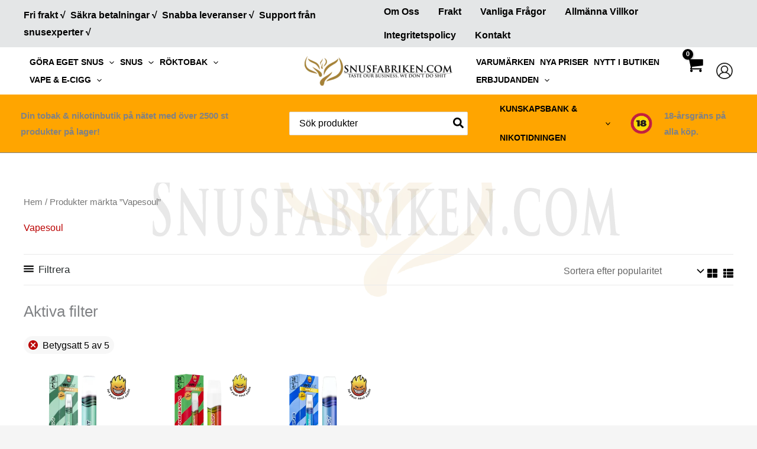

--- FILE ---
content_type: text/html; charset=UTF-8
request_url: https://snusfabriken.com/produkt-info/vapesoul/?rating_filter=5
body_size: 66951
content:
<!DOCTYPE html>
<html lang="sv-SE">
<head>
<meta charset="UTF-8">
<meta name="viewport" content="width=device-width, initial-scale=1">
	<link rel="profile" href="https://gmpg.org/xfn/11"> 
	<meta name='robots' content='index, follow, max-image-preview:large, max-snippet:-1, max-video-preview:-1' />
<script id="cookieyes" type="text/javascript" src="https://cdn-cookieyes.com/client_data/734e2c8a04dca967a17dfc6c/script.js"></script>
	<!-- This site is optimized with the Yoast SEO Premium plugin v26.7 (Yoast SEO v26.7) - https://yoast.com/wordpress/plugins/seo/ -->
	<title>Vapesoul | Snusfabriken.com</title>
	<link rel="canonical" href="https://snusfabriken.com/produkt-info/vapesoul/" />
	<meta property="og:locale" content="sv_SE" />
	<meta property="og:type" content="article" />
	<meta property="og:title" content="Vapesoul" />
	<meta property="og:url" content="https://snusfabriken.com/produkt-info/vapesoul/" />
	<meta property="og:site_name" content="Snusfabriken.com" />
	<meta name="twitter:card" content="summary_large_image" />
	<script type="application/ld+json" class="yoast-schema-graph">{"@context":"https://schema.org","@graph":[{"@type":"CollectionPage","@id":"https://snusfabriken.com/produkt-info/vapesoul/","url":"https://snusfabriken.com/produkt-info/vapesoul/","name":"Vapesoul | Snusfabriken.com","isPartOf":{"@id":"https://snusfabriken.com/#website"},"primaryImageOfPage":{"@id":"https://snusfabriken.com/produkt-info/vapesoul/#primaryimage"},"image":{"@id":"https://snusfabriken.com/produkt-info/vapesoul/#primaryimage"},"thumbnailUrl":"https://snusfabriken.com/wp-content/uploads/2024/09/Vapesoul-Smile-II-Mint-Vape-2.webp","breadcrumb":{"@id":"https://snusfabriken.com/produkt-info/vapesoul/#breadcrumb"},"inLanguage":"sv-SE"},{"@type":"ImageObject","inLanguage":"sv-SE","@id":"https://snusfabriken.com/produkt-info/vapesoul/#primaryimage","url":"https://snusfabriken.com/wp-content/uploads/2024/09/Vapesoul-Smile-II-Mint-Vape-2.webp","contentUrl":"https://snusfabriken.com/wp-content/uploads/2024/09/Vapesoul-Smile-II-Mint-Vape-2.webp","width":600,"height":600,"caption":"VAPESOUL Smile II Mint 20 mg innehåller 20 mg/ml nikotin och har en avlång form med rundade kanter som gör det enkelt att förvara den när man bär den med sig. Höljet till enheten är av plast och har en matt yta vilket ger e-cigaretten ett tjusigt utseende. Munstycket är av plats. Vejpen kommer i färgen vit med grön text och klistermärke. VAPESOUL Smile II Mint har en smak av mint."},{"@type":"BreadcrumbList","@id":"https://snusfabriken.com/produkt-info/vapesoul/#breadcrumb","itemListElement":[{"@type":"ListItem","position":1,"name":"Snusfabriken.com","item":"https://snusfabriken.com/"},{"@type":"ListItem","position":2,"name":"Vapesoul"}]},{"@type":"WebSite","@id":"https://snusfabriken.com/#website","url":"https://snusfabriken.com/","name":"Snusfabriken.com","description":"","publisher":{"@id":"https://snusfabriken.com/#organization"},"potentialAction":[{"@type":"SearchAction","target":{"@type":"EntryPoint","urlTemplate":"https://snusfabriken.com/?s={search_term_string}"},"query-input":{"@type":"PropertyValueSpecification","valueRequired":true,"valueName":"search_term_string"}}],"inLanguage":"sv-SE"},{"@type":"Organization","@id":"https://snusfabriken.com/#organization","name":"Duderhof AB","alternateName":"Snusfabriken.com","url":"https://snusfabriken.com/","logo":{"@type":"ImageObject","inLanguage":"sv-SE","@id":"https://snusfabriken.com/#/schema/logo/image/","url":"https://snusfabriken.com/wp-content/uploads/2023/02/Snusfabriken-Logotyp-1.svg","contentUrl":"https://snusfabriken.com/wp-content/uploads/2023/02/Snusfabriken-Logotyp-1.svg","width":595,"height":595,"caption":"Duderhof AB"},"image":{"@id":"https://snusfabriken.com/#/schema/logo/image/"},"sameAs":["https://www.facebook.com/groups/KungsSnusarna","https://www.instagram.com/kungssnus/"],"description":"Sveriges största näthandel för nikotin och tobaksprodukter som snus, vape, all White, röktobak, tillbehör och väldigt mycket mer. Vi är även tillverkare av snus och all white. Etablerad webbutik med gott förtroende sedan år 2000. Välkommen in i vår digitala butik och köp direkt från fabriken","email":"hello@snusfabriken.com","telephone":"0470 - 122 70","legalName":"Duderhof AB","foundingDate":"1999-12-20","vatID":"SE556879245001","taxID":"556879-2450","numberOfEmployees":{"@type":"QuantitativeValue","minValue":"11","maxValue":"50"},"hasMerchantReturnPolicy":{"@type":"MerchantReturnPolicy","merchantReturnLink":"https://snusfabriken.com/kop-villkor/"}}]}</script>
	<!-- / Yoast SEO Premium plugin. -->


<link rel='dns-prefetch' href='//www.googletagmanager.com' />
<link href='https://fonts.gstatic.com' crossorigin rel='preconnect' />
<link rel="alternate" type="application/rss+xml" title=" Snusfabriken.com &raquo; Webbflöde" href="https://snusfabriken.com/feed/" />
<link rel="alternate" type="application/rss+xml" title=" Snusfabriken.com &raquo; Kommentarsflöde" href="https://snusfabriken.com/comments/feed/" />
<link rel="alternate" type="application/rss+xml" title="Webbflöde för  Snusfabriken.com &raquo; Vapesoul, Etikett" href="https://snusfabriken.com/produkt-info/vapesoul/feed/" />
<style id='wp-img-auto-sizes-contain-inline-css'>
img:is([sizes=auto i],[sizes^="auto," i]){contain-intrinsic-size:3000px 1500px}
/*# sourceURL=wp-img-auto-sizes-contain-inline-css */
</style>
<link rel='stylesheet' id='wepb-checkout-integration-css' href='https://snusfabriken.com/wp-content/plugins/easy-product-bundles-for-woocommerce/assets/css/checkout-integration/style.css?ver=6.15.0' media='all' />
<link rel='stylesheet' id='astra-theme-css-css' href='https://snusfabriken.com/wp-content/themes/astra/assets/css/minified/main.min.css?ver=4.12.0' media='all' />
<link rel='stylesheet' id='astra-theme-dynamic-css' href='https://snusfabriken.com/wp-content/uploads/astra/astra-theme-dynamic-css-product_tag-7208.css?ver=1768732547' media='all' />
<style id='wp-emoji-styles-inline-css'>

	img.wp-smiley, img.emoji {
		display: inline !important;
		border: none !important;
		box-shadow: none !important;
		height: 1em !important;
		width: 1em !important;
		margin: 0 0.07em !important;
		vertical-align: -0.1em !important;
		background: none !important;
		padding: 0 !important;
	}
/*# sourceURL=wp-emoji-styles-inline-css */
</style>
<link rel='stylesheet' id='wp-block-library-css' href='https://snusfabriken.com/wp-includes/css/dist/block-library/style.min.css?ver=6.9' media='all' />
<link rel='stylesheet' id='cr-frontend-css-css' href='https://snusfabriken.com/wp-content/plugins/customer-reviews-woocommerce/css/frontend.css?ver=5.96.0' media='all' />
<link rel='stylesheet' id='cr-badges-css-css' href='https://snusfabriken.com/wp-content/plugins/customer-reviews-woocommerce/css/badges.css?ver=5.96.0' media='all' />
<style id='global-styles-inline-css'>
:root{--wp--preset--aspect-ratio--square: 1;--wp--preset--aspect-ratio--4-3: 4/3;--wp--preset--aspect-ratio--3-4: 3/4;--wp--preset--aspect-ratio--3-2: 3/2;--wp--preset--aspect-ratio--2-3: 2/3;--wp--preset--aspect-ratio--16-9: 16/9;--wp--preset--aspect-ratio--9-16: 9/16;--wp--preset--color--black: #000000;--wp--preset--color--cyan-bluish-gray: #abb8c3;--wp--preset--color--white: #ffffff;--wp--preset--color--pale-pink: #f78da7;--wp--preset--color--vivid-red: #cf2e2e;--wp--preset--color--luminous-vivid-orange: #ff6900;--wp--preset--color--luminous-vivid-amber: #fcb900;--wp--preset--color--light-green-cyan: #7bdcb5;--wp--preset--color--vivid-green-cyan: #00d084;--wp--preset--color--pale-cyan-blue: #8ed1fc;--wp--preset--color--vivid-cyan-blue: #0693e3;--wp--preset--color--vivid-purple: #9b51e0;--wp--preset--color--ast-global-color-0: var(--ast-global-color-0);--wp--preset--color--ast-global-color-1: var(--ast-global-color-1);--wp--preset--color--ast-global-color-2: var(--ast-global-color-2);--wp--preset--color--ast-global-color-3: var(--ast-global-color-3);--wp--preset--color--ast-global-color-4: var(--ast-global-color-4);--wp--preset--color--ast-global-color-5: var(--ast-global-color-5);--wp--preset--color--ast-global-color-6: var(--ast-global-color-6);--wp--preset--color--ast-global-color-7: var(--ast-global-color-7);--wp--preset--color--ast-global-color-8: var(--ast-global-color-8);--wp--preset--gradient--vivid-cyan-blue-to-vivid-purple: linear-gradient(135deg,rgb(6,147,227) 0%,rgb(155,81,224) 100%);--wp--preset--gradient--light-green-cyan-to-vivid-green-cyan: linear-gradient(135deg,rgb(122,220,180) 0%,rgb(0,208,130) 100%);--wp--preset--gradient--luminous-vivid-amber-to-luminous-vivid-orange: linear-gradient(135deg,rgb(252,185,0) 0%,rgb(255,105,0) 100%);--wp--preset--gradient--luminous-vivid-orange-to-vivid-red: linear-gradient(135deg,rgb(255,105,0) 0%,rgb(207,46,46) 100%);--wp--preset--gradient--very-light-gray-to-cyan-bluish-gray: linear-gradient(135deg,rgb(238,238,238) 0%,rgb(169,184,195) 100%);--wp--preset--gradient--cool-to-warm-spectrum: linear-gradient(135deg,rgb(74,234,220) 0%,rgb(151,120,209) 20%,rgb(207,42,186) 40%,rgb(238,44,130) 60%,rgb(251,105,98) 80%,rgb(254,248,76) 100%);--wp--preset--gradient--blush-light-purple: linear-gradient(135deg,rgb(255,206,236) 0%,rgb(152,150,240) 100%);--wp--preset--gradient--blush-bordeaux: linear-gradient(135deg,rgb(254,205,165) 0%,rgb(254,45,45) 50%,rgb(107,0,62) 100%);--wp--preset--gradient--luminous-dusk: linear-gradient(135deg,rgb(255,203,112) 0%,rgb(199,81,192) 50%,rgb(65,88,208) 100%);--wp--preset--gradient--pale-ocean: linear-gradient(135deg,rgb(255,245,203) 0%,rgb(182,227,212) 50%,rgb(51,167,181) 100%);--wp--preset--gradient--electric-grass: linear-gradient(135deg,rgb(202,248,128) 0%,rgb(113,206,126) 100%);--wp--preset--gradient--midnight: linear-gradient(135deg,rgb(2,3,129) 0%,rgb(40,116,252) 100%);--wp--preset--font-size--small: 13px;--wp--preset--font-size--medium: 20px;--wp--preset--font-size--large: 36px;--wp--preset--font-size--x-large: 42px;--wp--preset--spacing--20: 0.44rem;--wp--preset--spacing--30: 0.67rem;--wp--preset--spacing--40: 1rem;--wp--preset--spacing--50: 1.5rem;--wp--preset--spacing--60: 2.25rem;--wp--preset--spacing--70: 3.38rem;--wp--preset--spacing--80: 5.06rem;--wp--preset--shadow--natural: 6px 6px 9px rgba(0, 0, 0, 0.2);--wp--preset--shadow--deep: 12px 12px 50px rgba(0, 0, 0, 0.4);--wp--preset--shadow--sharp: 6px 6px 0px rgba(0, 0, 0, 0.2);--wp--preset--shadow--outlined: 6px 6px 0px -3px rgb(255, 255, 255), 6px 6px rgb(0, 0, 0);--wp--preset--shadow--crisp: 6px 6px 0px rgb(0, 0, 0);}:root { --wp--style--global--content-size: var(--wp--custom--ast-content-width-size);--wp--style--global--wide-size: var(--wp--custom--ast-wide-width-size); }:where(body) { margin: 0; }.wp-site-blocks > .alignleft { float: left; margin-right: 2em; }.wp-site-blocks > .alignright { float: right; margin-left: 2em; }.wp-site-blocks > .aligncenter { justify-content: center; margin-left: auto; margin-right: auto; }:where(.wp-site-blocks) > * { margin-block-start: 24px; margin-block-end: 0; }:where(.wp-site-blocks) > :first-child { margin-block-start: 0; }:where(.wp-site-blocks) > :last-child { margin-block-end: 0; }:root { --wp--style--block-gap: 24px; }:root :where(.is-layout-flow) > :first-child{margin-block-start: 0;}:root :where(.is-layout-flow) > :last-child{margin-block-end: 0;}:root :where(.is-layout-flow) > *{margin-block-start: 24px;margin-block-end: 0;}:root :where(.is-layout-constrained) > :first-child{margin-block-start: 0;}:root :where(.is-layout-constrained) > :last-child{margin-block-end: 0;}:root :where(.is-layout-constrained) > *{margin-block-start: 24px;margin-block-end: 0;}:root :where(.is-layout-flex){gap: 24px;}:root :where(.is-layout-grid){gap: 24px;}.is-layout-flow > .alignleft{float: left;margin-inline-start: 0;margin-inline-end: 2em;}.is-layout-flow > .alignright{float: right;margin-inline-start: 2em;margin-inline-end: 0;}.is-layout-flow > .aligncenter{margin-left: auto !important;margin-right: auto !important;}.is-layout-constrained > .alignleft{float: left;margin-inline-start: 0;margin-inline-end: 2em;}.is-layout-constrained > .alignright{float: right;margin-inline-start: 2em;margin-inline-end: 0;}.is-layout-constrained > .aligncenter{margin-left: auto !important;margin-right: auto !important;}.is-layout-constrained > :where(:not(.alignleft):not(.alignright):not(.alignfull)){max-width: var(--wp--style--global--content-size);margin-left: auto !important;margin-right: auto !important;}.is-layout-constrained > .alignwide{max-width: var(--wp--style--global--wide-size);}body .is-layout-flex{display: flex;}.is-layout-flex{flex-wrap: wrap;align-items: center;}.is-layout-flex > :is(*, div){margin: 0;}body .is-layout-grid{display: grid;}.is-layout-grid > :is(*, div){margin: 0;}body{padding-top: 0px;padding-right: 0px;padding-bottom: 0px;padding-left: 0px;}a:where(:not(.wp-element-button)){text-decoration: none;}:root :where(.wp-element-button, .wp-block-button__link){background-color: #32373c;border-width: 0;color: #fff;font-family: inherit;font-size: inherit;font-style: inherit;font-weight: inherit;letter-spacing: inherit;line-height: inherit;padding-top: calc(0.667em + 2px);padding-right: calc(1.333em + 2px);padding-bottom: calc(0.667em + 2px);padding-left: calc(1.333em + 2px);text-decoration: none;text-transform: inherit;}.has-black-color{color: var(--wp--preset--color--black) !important;}.has-cyan-bluish-gray-color{color: var(--wp--preset--color--cyan-bluish-gray) !important;}.has-white-color{color: var(--wp--preset--color--white) !important;}.has-pale-pink-color{color: var(--wp--preset--color--pale-pink) !important;}.has-vivid-red-color{color: var(--wp--preset--color--vivid-red) !important;}.has-luminous-vivid-orange-color{color: var(--wp--preset--color--luminous-vivid-orange) !important;}.has-luminous-vivid-amber-color{color: var(--wp--preset--color--luminous-vivid-amber) !important;}.has-light-green-cyan-color{color: var(--wp--preset--color--light-green-cyan) !important;}.has-vivid-green-cyan-color{color: var(--wp--preset--color--vivid-green-cyan) !important;}.has-pale-cyan-blue-color{color: var(--wp--preset--color--pale-cyan-blue) !important;}.has-vivid-cyan-blue-color{color: var(--wp--preset--color--vivid-cyan-blue) !important;}.has-vivid-purple-color{color: var(--wp--preset--color--vivid-purple) !important;}.has-ast-global-color-0-color{color: var(--wp--preset--color--ast-global-color-0) !important;}.has-ast-global-color-1-color{color: var(--wp--preset--color--ast-global-color-1) !important;}.has-ast-global-color-2-color{color: var(--wp--preset--color--ast-global-color-2) !important;}.has-ast-global-color-3-color{color: var(--wp--preset--color--ast-global-color-3) !important;}.has-ast-global-color-4-color{color: var(--wp--preset--color--ast-global-color-4) !important;}.has-ast-global-color-5-color{color: var(--wp--preset--color--ast-global-color-5) !important;}.has-ast-global-color-6-color{color: var(--wp--preset--color--ast-global-color-6) !important;}.has-ast-global-color-7-color{color: var(--wp--preset--color--ast-global-color-7) !important;}.has-ast-global-color-8-color{color: var(--wp--preset--color--ast-global-color-8) !important;}.has-black-background-color{background-color: var(--wp--preset--color--black) !important;}.has-cyan-bluish-gray-background-color{background-color: var(--wp--preset--color--cyan-bluish-gray) !important;}.has-white-background-color{background-color: var(--wp--preset--color--white) !important;}.has-pale-pink-background-color{background-color: var(--wp--preset--color--pale-pink) !important;}.has-vivid-red-background-color{background-color: var(--wp--preset--color--vivid-red) !important;}.has-luminous-vivid-orange-background-color{background-color: var(--wp--preset--color--luminous-vivid-orange) !important;}.has-luminous-vivid-amber-background-color{background-color: var(--wp--preset--color--luminous-vivid-amber) !important;}.has-light-green-cyan-background-color{background-color: var(--wp--preset--color--light-green-cyan) !important;}.has-vivid-green-cyan-background-color{background-color: var(--wp--preset--color--vivid-green-cyan) !important;}.has-pale-cyan-blue-background-color{background-color: var(--wp--preset--color--pale-cyan-blue) !important;}.has-vivid-cyan-blue-background-color{background-color: var(--wp--preset--color--vivid-cyan-blue) !important;}.has-vivid-purple-background-color{background-color: var(--wp--preset--color--vivid-purple) !important;}.has-ast-global-color-0-background-color{background-color: var(--wp--preset--color--ast-global-color-0) !important;}.has-ast-global-color-1-background-color{background-color: var(--wp--preset--color--ast-global-color-1) !important;}.has-ast-global-color-2-background-color{background-color: var(--wp--preset--color--ast-global-color-2) !important;}.has-ast-global-color-3-background-color{background-color: var(--wp--preset--color--ast-global-color-3) !important;}.has-ast-global-color-4-background-color{background-color: var(--wp--preset--color--ast-global-color-4) !important;}.has-ast-global-color-5-background-color{background-color: var(--wp--preset--color--ast-global-color-5) !important;}.has-ast-global-color-6-background-color{background-color: var(--wp--preset--color--ast-global-color-6) !important;}.has-ast-global-color-7-background-color{background-color: var(--wp--preset--color--ast-global-color-7) !important;}.has-ast-global-color-8-background-color{background-color: var(--wp--preset--color--ast-global-color-8) !important;}.has-black-border-color{border-color: var(--wp--preset--color--black) !important;}.has-cyan-bluish-gray-border-color{border-color: var(--wp--preset--color--cyan-bluish-gray) !important;}.has-white-border-color{border-color: var(--wp--preset--color--white) !important;}.has-pale-pink-border-color{border-color: var(--wp--preset--color--pale-pink) !important;}.has-vivid-red-border-color{border-color: var(--wp--preset--color--vivid-red) !important;}.has-luminous-vivid-orange-border-color{border-color: var(--wp--preset--color--luminous-vivid-orange) !important;}.has-luminous-vivid-amber-border-color{border-color: var(--wp--preset--color--luminous-vivid-amber) !important;}.has-light-green-cyan-border-color{border-color: var(--wp--preset--color--light-green-cyan) !important;}.has-vivid-green-cyan-border-color{border-color: var(--wp--preset--color--vivid-green-cyan) !important;}.has-pale-cyan-blue-border-color{border-color: var(--wp--preset--color--pale-cyan-blue) !important;}.has-vivid-cyan-blue-border-color{border-color: var(--wp--preset--color--vivid-cyan-blue) !important;}.has-vivid-purple-border-color{border-color: var(--wp--preset--color--vivid-purple) !important;}.has-ast-global-color-0-border-color{border-color: var(--wp--preset--color--ast-global-color-0) !important;}.has-ast-global-color-1-border-color{border-color: var(--wp--preset--color--ast-global-color-1) !important;}.has-ast-global-color-2-border-color{border-color: var(--wp--preset--color--ast-global-color-2) !important;}.has-ast-global-color-3-border-color{border-color: var(--wp--preset--color--ast-global-color-3) !important;}.has-ast-global-color-4-border-color{border-color: var(--wp--preset--color--ast-global-color-4) !important;}.has-ast-global-color-5-border-color{border-color: var(--wp--preset--color--ast-global-color-5) !important;}.has-ast-global-color-6-border-color{border-color: var(--wp--preset--color--ast-global-color-6) !important;}.has-ast-global-color-7-border-color{border-color: var(--wp--preset--color--ast-global-color-7) !important;}.has-ast-global-color-8-border-color{border-color: var(--wp--preset--color--ast-global-color-8) !important;}.has-vivid-cyan-blue-to-vivid-purple-gradient-background{background: var(--wp--preset--gradient--vivid-cyan-blue-to-vivid-purple) !important;}.has-light-green-cyan-to-vivid-green-cyan-gradient-background{background: var(--wp--preset--gradient--light-green-cyan-to-vivid-green-cyan) !important;}.has-luminous-vivid-amber-to-luminous-vivid-orange-gradient-background{background: var(--wp--preset--gradient--luminous-vivid-amber-to-luminous-vivid-orange) !important;}.has-luminous-vivid-orange-to-vivid-red-gradient-background{background: var(--wp--preset--gradient--luminous-vivid-orange-to-vivid-red) !important;}.has-very-light-gray-to-cyan-bluish-gray-gradient-background{background: var(--wp--preset--gradient--very-light-gray-to-cyan-bluish-gray) !important;}.has-cool-to-warm-spectrum-gradient-background{background: var(--wp--preset--gradient--cool-to-warm-spectrum) !important;}.has-blush-light-purple-gradient-background{background: var(--wp--preset--gradient--blush-light-purple) !important;}.has-blush-bordeaux-gradient-background{background: var(--wp--preset--gradient--blush-bordeaux) !important;}.has-luminous-dusk-gradient-background{background: var(--wp--preset--gradient--luminous-dusk) !important;}.has-pale-ocean-gradient-background{background: var(--wp--preset--gradient--pale-ocean) !important;}.has-electric-grass-gradient-background{background: var(--wp--preset--gradient--electric-grass) !important;}.has-midnight-gradient-background{background: var(--wp--preset--gradient--midnight) !important;}.has-small-font-size{font-size: var(--wp--preset--font-size--small) !important;}.has-medium-font-size{font-size: var(--wp--preset--font-size--medium) !important;}.has-large-font-size{font-size: var(--wp--preset--font-size--large) !important;}.has-x-large-font-size{font-size: var(--wp--preset--font-size--x-large) !important;}
:root :where(.wp-block-pullquote){font-size: 1.5em;line-height: 1.6;}
/*# sourceURL=global-styles-inline-css */
</style>
<link rel='stylesheet' id='hookmeup-css' href='https://snusfabriken.com/wp-content/plugins/hookmeup/public/assets/css/hmu-public.css?ver=1.2.1' media='all' />
<link rel='stylesheet' id='woocommerce-layout-css' href='https://snusfabriken.com/wp-content/themes/astra/assets/css/minified/compatibility/woocommerce/woocommerce-layout-grid.min.css?ver=4.12.0' media='all' />
<link rel='stylesheet' id='woocommerce-smallscreen-css' href='https://snusfabriken.com/wp-content/themes/astra/assets/css/minified/compatibility/woocommerce/woocommerce-smallscreen-grid.min.css?ver=4.12.0' media='only screen and (max-width: 921px)' />
<link rel='stylesheet' id='woocommerce-general-css' href='https://snusfabriken.com/wp-content/themes/astra/assets/css/minified/compatibility/woocommerce/woocommerce-grid.min.css?ver=4.12.0' media='all' />
<style id='woocommerce-general-inline-css'>

					.woocommerce-js a.button, .woocommerce button.button, .woocommerce input.button, .woocommerce #respond input#submit {
						font-size: 100%;
						line-height: 1;
						text-decoration: none;
						overflow: visible;
						padding: 0.5em 0.75em;
						font-weight: 700;
						border-radius: 3px;
						color: $secondarytext;
						background-color: $secondary;
						border: 0;
					}
					.woocommerce-js a.button:hover, .woocommerce button.button:hover, .woocommerce input.button:hover, .woocommerce #respond input#submit:hover {
						background-color: #dad8da;
						background-image: none;
						color: #515151;
					}
				#customer_details h3:not(.elementor-widget-woocommerce-checkout-page h3){font-size:1.2rem;padding:20px 0 14px;margin:0 0 20px;border-bottom:1px solid var(--ast-border-color);font-weight:700;}form #order_review_heading:not(.elementor-widget-woocommerce-checkout-page #order_review_heading){border-width:2px 2px 0 2px;border-style:solid;font-size:1.2rem;margin:0;padding:1.5em 1.5em 1em;border-color:var(--ast-border-color);font-weight:700;}.woocommerce-Address h3, .cart-collaterals h2{font-size:1.2rem;padding:.7em 1em;}.woocommerce-cart .cart-collaterals .cart_totals>h2{font-weight:700;}form #order_review:not(.elementor-widget-woocommerce-checkout-page #order_review){padding:0 2em;border-width:0 2px 2px;border-style:solid;border-color:var(--ast-border-color);}ul#shipping_method li:not(.elementor-widget-woocommerce-cart #shipping_method li){margin:0;padding:0.25em 0 0.25em 22px;text-indent:-22px;list-style:none outside;}.woocommerce span.onsale, .wc-block-grid__product .wc-block-grid__product-onsale{background-color:#bb0000;color:#ffffff;}.woocommerce-message, .woocommerce-info{border-top-color:#bb0000;}.woocommerce-message::before,.woocommerce-info::before{color:#bb0000;}.woocommerce ul.products li.product .price, .woocommerce div.product p.price, .woocommerce div.product span.price, .widget_layered_nav_filters ul li.chosen a, .woocommerce-page ul.products li.product .ast-woo-product-category, .wc-layered-nav-rating a{color:var(--ast-global-color-8);}.woocommerce nav.woocommerce-pagination ul,.woocommerce nav.woocommerce-pagination ul li{border-color:#bb0000;}.woocommerce nav.woocommerce-pagination ul li a:focus, .woocommerce nav.woocommerce-pagination ul li a:hover, .woocommerce nav.woocommerce-pagination ul li span.current{background:#bb0000;color:#000000;}.woocommerce-MyAccount-navigation-link.is-active a{color:var(--ast-global-color-2);}.woocommerce .widget_price_filter .ui-slider .ui-slider-range, .woocommerce .widget_price_filter .ui-slider .ui-slider-handle{background-color:#bb0000;}.woocommerce .star-rating, .woocommerce .comment-form-rating .stars a, .woocommerce .star-rating::before{color:var(--ast-global-color-3);}.woocommerce div.product .woocommerce-tabs ul.tabs li.active:before,  .woocommerce div.ast-product-tabs-layout-vertical .woocommerce-tabs ul.tabs li:hover::before{background:#bb0000;}.woocommerce .woocommerce-cart-form button[name="update_cart"]:disabled{color:#000000;}.woocommerce #content table.cart .button[name="apply_coupon"], .woocommerce-page #content table.cart .button[name="apply_coupon"]{padding:10px 40px;}.woocommerce table.cart td.actions .button, .woocommerce #content table.cart td.actions .button, .woocommerce-page table.cart td.actions .button, .woocommerce-page #content table.cart td.actions .button{line-height:1;border-width:1px;border-style:solid;}.woocommerce ul.products li.product .button, .woocommerce-page ul.products li.product .button{line-height:1.3;}.woocommerce-js a.button, .woocommerce button.button, .woocommerce .woocommerce-message a.button, .woocommerce #respond input#submit.alt, .woocommerce-js a.button.alt, .woocommerce button.button.alt, .woocommerce input.button.alt, .woocommerce input.button,.woocommerce input.button:disabled, .woocommerce input.button:disabled[disabled], .woocommerce input.button:disabled:hover, .woocommerce input.button:disabled[disabled]:hover, .woocommerce #respond input#submit, .woocommerce button.button.alt.disabled, .wc-block-grid__products .wc-block-grid__product .wp-block-button__link, .wc-block-grid__product-onsale{color:#000000;border-color:rgba(0,0,0,0);background-color:rgba(0,0,0,0);}.woocommerce-js a.button:hover, .woocommerce button.button:hover, .woocommerce .woocommerce-message a.button:hover,.woocommerce #respond input#submit:hover,.woocommerce #respond input#submit.alt:hover, .woocommerce-js a.button.alt:hover, .woocommerce button.button.alt:hover, .woocommerce input.button.alt:hover, .woocommerce input.button:hover, .woocommerce button.button.alt.disabled:hover, .wc-block-grid__products .wc-block-grid__product .wp-block-button__link:hover{color:#ffffff;border-color:var(--ast-global-color-1);background-color:var(--ast-global-color-1);}.woocommerce-js a.button, .woocommerce button.button, .woocommerce .woocommerce-message a.button, .woocommerce #respond input#submit.alt, .woocommerce-js a.button.alt, .woocommerce button.button.alt, .woocommerce input.button.alt, .woocommerce input.button,.woocommerce-cart table.cart td.actions .button, .woocommerce form.checkout_coupon .button, .woocommerce #respond input#submit, .wc-block-grid__products .wc-block-grid__product .wp-block-button__link{border-top-left-radius:30px;border-top-right-radius:30px;border-bottom-right-radius:30px;border-bottom-left-radius:30px;padding-top:10px;padding-right:20px;padding-bottom:10px;padding-left:20px;}.woocommerce ul.products li.product a, .woocommerce-js a.button:hover, .woocommerce button.button:hover, .woocommerce input.button:hover, .woocommerce #respond input#submit:hover{text-decoration:none;}.woocommerce[class*="rel-up-columns-"] .site-main div.product .related.products ul.products li.product, .woocommerce-page .site-main ul.products li.product{width:100%;}.woocommerce .up-sells h2, .woocommerce .related.products h2, .woocommerce .woocommerce-tabs h2{font-size:1.5rem;}.woocommerce h2, .woocommerce-account h2{font-size:1.625rem;}.woocommerce ul.product-categories > li ul li{position:relative;}.woocommerce ul.product-categories > li ul li:before{content:"";border-width:1px 1px 0 0;border-style:solid;display:inline-block;width:6px;height:6px;position:absolute;top:50%;margin-top:-2px;-webkit-transform:rotate(45deg);transform:rotate(45deg);}.woocommerce ul.product-categories > li ul li a{margin-left:15px;}.ast-icon-shopping-cart svg{height:.82em;}.ast-icon-shopping-bag svg{height:1em;width:1em;}.ast-icon-shopping-basket svg{height:1.15em;width:1.2em;}.ast-site-header-cart.ast-menu-cart-outline .ast-addon-cart-wrap, .ast-site-header-cart.ast-menu-cart-fill .ast-addon-cart-wrap {line-height:1;}.ast-site-header-cart.ast-menu-cart-fill i.astra-icon{ font-size:1.1em;}li.woocommerce-custom-menu-item .ast-site-header-cart i.astra-icon:after{ padding-left:2px;}.ast-hfb-header .ast-addon-cart-wrap{ padding:0.4em;}.ast-header-break-point.ast-header-custom-item-outside .ast-woo-header-cart-info-wrap{ display:none;}.ast-site-header-cart i.astra-icon:after{ background:var(--ast-global-color-8);}@media (min-width:545px) and (max-width:921px){.woocommerce.tablet-columns-3 ul.products li.product, .woocommerce-page.tablet-columns-3 ul.products:not(.elementor-grid){grid-template-columns:repeat(3, minmax(0, 1fr));}}@media (min-width:922px){.woocommerce form.checkout_coupon{width:50%;}}@media (max-width:921px){.ast-header-break-point.ast-woocommerce-cart-menu .header-main-layout-1.ast-mobile-header-stack.ast-no-menu-items .ast-site-header-cart, .ast-header-break-point.ast-woocommerce-cart-menu .header-main-layout-3.ast-mobile-header-stack.ast-no-menu-items .ast-site-header-cart{padding-right:0;padding-left:0;}.ast-header-break-point.ast-woocommerce-cart-menu .header-main-layout-1.ast-mobile-header-stack .main-header-bar{text-align:center;}.ast-header-break-point.ast-woocommerce-cart-menu .header-main-layout-1.ast-mobile-header-stack .ast-site-header-cart, .ast-header-break-point.ast-woocommerce-cart-menu .header-main-layout-1.ast-mobile-header-stack .ast-mobile-menu-buttons{display:inline-block;}.ast-header-break-point.ast-woocommerce-cart-menu .header-main-layout-2.ast-mobile-header-inline .site-branding{flex:auto;}.ast-header-break-point.ast-woocommerce-cart-menu .header-main-layout-3.ast-mobile-header-stack .site-branding{flex:0 0 100%;}.ast-header-break-point.ast-woocommerce-cart-menu .header-main-layout-3.ast-mobile-header-stack .main-header-container{display:flex;justify-content:center;}.woocommerce-cart .woocommerce-shipping-calculator .button{width:100%;}.woocommerce div.product div.images, .woocommerce div.product div.summary, .woocommerce #content div.product div.images, .woocommerce #content div.product div.summary, .woocommerce-page div.product div.images, .woocommerce-page div.product div.summary, .woocommerce-page #content div.product div.images, .woocommerce-page #content div.product div.summary{float:none;width:100%;}.woocommerce-cart table.cart td.actions .ast-return-to-shop{display:block;text-align:center;margin-top:1em;}.ast-container .woocommerce ul.products:not(.elementor-grid), .woocommerce-page ul.products:not(.elementor-grid), .woocommerce.tablet-columns-3 ul.products:not(.elementor-grid){grid-template-columns:repeat(3, minmax(0, 1fr));}.woocommerce[class*="tablet-columns-"] .site-main div.product .related.products ul.products li.product{width:100%;}}@media (max-width:544px){.ast-separate-container .ast-woocommerce-container{padding:.54em 1em 1.33333em;}.woocommerce-message, .woocommerce-error, .woocommerce-info{display:flex;flex-wrap:wrap;}.woocommerce-message a.button, .woocommerce-error a.button, .woocommerce-info a.button{order:1;margin-top:.5em;}.woocommerce .woocommerce-ordering, .woocommerce-page .woocommerce-ordering{float:none;margin-bottom:2em;}.woocommerce table.cart td.actions .button, .woocommerce #content table.cart td.actions .button, .woocommerce-page table.cart td.actions .button, .woocommerce-page #content table.cart td.actions .button{padding-left:1em;padding-right:1em;}.woocommerce #content table.cart .button, .woocommerce-page #content table.cart .button{width:100%;}.woocommerce #content table.cart td.actions .coupon, .woocommerce-page #content table.cart td.actions .coupon{float:none;}.woocommerce #content table.cart td.actions .coupon .button, .woocommerce-page #content table.cart td.actions .coupon .button{flex:1;}.woocommerce #content div.product .woocommerce-tabs ul.tabs li a, .woocommerce-page #content div.product .woocommerce-tabs ul.tabs li a{display:block;}.woocommerce ul.products a.button, .woocommerce-page ul.products a.button{padding:0.5em 0.75em;}.ast-container .woocommerce ul.products:not(.elementor-grid), .woocommerce-page ul.products:not(.elementor-grid), .woocommerce.mobile-columns-2 ul.products:not(.elementor-grid), .woocommerce-page.mobile-columns-2 ul.products:not(.elementor-grid){grid-template-columns:repeat(2, minmax(0, 1fr));}.woocommerce.mobile-rel-up-columns-2 ul.products::not(.elementor-grid){grid-template-columns:repeat(2, minmax(0, 1fr));}}@media (max-width:544px){.woocommerce ul.products a.button.loading::after, .woocommerce-page ul.products a.button.loading::after{display:inline-block;margin-left:5px;position:initial;}.woocommerce.mobile-columns-1 .site-main ul.products li.product:nth-child(n), .woocommerce-page.mobile-columns-1 .site-main ul.products li.product:nth-child(n){margin-right:0;}.woocommerce #content div.product .woocommerce-tabs ul.tabs li, .woocommerce-page #content div.product .woocommerce-tabs ul.tabs li{display:block;margin-right:0;}}@media (min-width:922px){.ast-woo-shop-archive .site-content > .ast-container{max-width:1280px;}}@media (min-width:922px){.woocommerce #content .ast-woocommerce-container div.product div.images, .woocommerce .ast-woocommerce-container div.product div.images, .woocommerce-page #content .ast-woocommerce-container div.product div.images, .woocommerce-page .ast-woocommerce-container div.product div.images{width:50%;}.woocommerce #content .ast-woocommerce-container div.product div.summary, .woocommerce .ast-woocommerce-container div.product div.summary, .woocommerce-page #content .ast-woocommerce-container div.product div.summary, .woocommerce-page .ast-woocommerce-container div.product div.summary{width:46%;}.woocommerce.woocommerce-checkout form #customer_details.col2-set .col-1, .woocommerce.woocommerce-checkout form #customer_details.col2-set .col-2, .woocommerce-page.woocommerce-checkout form #customer_details.col2-set .col-1, .woocommerce-page.woocommerce-checkout form #customer_details.col2-set .col-2{float:none;width:auto;}}.woocommerce-js a.button , .woocommerce button.button.alt ,.woocommerce-page table.cart td.actions .button, .woocommerce-page #content table.cart td.actions .button , .woocommerce-js a.button.alt ,.woocommerce .woocommerce-message a.button , .ast-site-header-cart .widget_shopping_cart .buttons .button.checkout, .woocommerce button.button.alt.disabled , .wc-block-grid__products .wc-block-grid__product .wp-block-button__link {border:solid;border-top-width:1px;border-right-width:1px;border-left-width:1px;border-bottom-width:1px;border-color:var(--ast-global-color-1);}.woocommerce-js a.button:hover , .woocommerce button.button.alt:hover , .woocommerce-page table.cart td.actions .button:hover, .woocommerce-page #content table.cart td.actions .button:hover, .woocommerce-js a.button.alt:hover ,.woocommerce .woocommerce-message a.button:hover , .ast-site-header-cart .widget_shopping_cart .buttons .button.checkout:hover , .woocommerce button.button.alt.disabled:hover , .wc-block-grid__products .wc-block-grid__product .wp-block-button__link:hover{border-color:var(--ast-global-color-0);}.summary .price{display:inline-block;}.ast-shipping-text{display:inline;}.widget_product_search button{flex:0 0 auto;padding:10px 20px;}@media (min-width:922px){.woocommerce.woocommerce-checkout form #customer_details.col2-set, .woocommerce-page.woocommerce-checkout form #customer_details.col2-set{width:55%;float:left;margin-right:4.347826087%;}.woocommerce.woocommerce-checkout form #order_review, .woocommerce.woocommerce-checkout form #order_review_heading, .woocommerce-page.woocommerce-checkout form #order_review, .woocommerce-page.woocommerce-checkout form #order_review_heading{width:40%;float:right;margin-right:0;clear:right;}}select, .select2-container .select2-selection--single{background-image:url("data:image/svg+xml,%3Csvg class='ast-arrow-svg' xmlns='http://www.w3.org/2000/svg' xmlns:xlink='http://www.w3.org/1999/xlink' version='1.1' x='0px' y='0px' width='26px' height='16.043px' fill='%23020202' viewBox='57 35.171 26 16.043' enable-background='new 57 35.171 26 16.043' xml:space='preserve' %3E%3Cpath d='M57.5,38.193l12.5,12.5l12.5-12.5l-2.5-2.5l-10,10l-10-10L57.5,38.193z'%3E%3C/path%3E%3C/svg%3E");background-size:.8em;background-repeat:no-repeat;background-position-x:calc( 100% - 10px );background-position-y:center;-webkit-appearance:none;-moz-appearance:none;padding-right:2em;}
					.woocommerce-js .quantity {
						display: inline-flex;
					}

					/* Quantity Plus Minus Button - Placeholder for CLS. */
					.woocommerce .quantity .ast-qty-placeholder {
						cursor: not-allowed;
					}

					.woocommerce-js .quantity + .button.single_add_to_cart_button {
						margin-left: unset;
					}

					.woocommerce-js .quantity .qty {
						width: 2.631em;
						margin-left: 38px;
					}

					.woocommerce-js .quantity .minus,
					.woocommerce-js .quantity .plus {
						width: 38px;
						display: flex;
						justify-content: center;
						background-color: transparent;
						border: 1px solid var(--ast-border-color);
						color: var(--ast-global-color-3);
						align-items: center;
						outline: 0;
						font-weight: 400;
						z-index: 3;
						position: relative;
					}

					.woocommerce-js .quantity .minus {
						border-right-width: 0;
						margin-right: -38px;
					}

					.woocommerce-js .quantity .plus {
						border-left-width: 0;
						margin-right: 6px;
					}

					.woocommerce-js input[type=number] {
						max-width: 58px;
						min-height: 36px;
					}

					.woocommerce-js input[type=number].qty::-webkit-inner-spin-button, .woocommerce input[type=number].qty::-webkit-outer-spin-button {
						-webkit-appearance: none;
					}

					.woocommerce-js input[type=number].qty {
						-webkit-appearance: none;
						-moz-appearance: textfield;
					}

				
						.woocommerce ul.products li.product.desktop-align-left, .woocommerce-page ul.products li.product.desktop-align-left {
							text-align: left;
						}
						.woocommerce ul.products li.product.desktop-align-left .star-rating,
						.woocommerce ul.products li.product.desktop-align-left .button,
						.woocommerce-page ul.products li.product.desktop-align-left .star-rating,
						.woocommerce-page ul.products li.product.desktop-align-left .button {
							margin-left: 0;
							margin-right: 0;
						}
					@media(max-width: 921px){
						.woocommerce ul.products li.product.tablet-align-left, .woocommerce-page ul.products li.product.tablet-align-left {
							text-align: left;
						}
						.woocommerce ul.products li.product.tablet-align-left .star-rating,
						.woocommerce ul.products li.product.tablet-align-left .button,
						.woocommerce-page ul.products li.product.tablet-align-left .star-rating,
						.woocommerce-page ul.products li.product.tablet-align-left .button {
							margin-left: 0;
							margin-right: 0;
						}
					}@media(max-width: 544px){
						.woocommerce ul.products li.product.mobile-align-left, .woocommerce-page ul.products li.product.mobile-align-left {
							text-align: left;
						}
						.woocommerce ul.products li.product.mobile-align-left .star-rating,
						.woocommerce ul.products li.product.mobile-align-left .button,
						.woocommerce-page ul.products li.product.mobile-align-left .star-rating,
						.woocommerce-page ul.products li.product.mobile-align-left .button {
							margin-left: 0;
							margin-right: 0;
						}
					}.woocommerce div.product form.cart .variations tr{display:flex;flex-wrap:wrap;margin-bottom:1em;}.woocommerce div.product form.cart .variations td{width:calc( 100% - 70px );}.woocommerce div.product form.cart .variations td.label, .woocommerce div.product form.cart .variations th.label{width:70px;padding-right:1em;}.ast-woo-active-filter-widget .wc-block-active-filters{display:flex;align-items:self-start;justify-content:space-between;}.ast-woo-active-filter-widget .wc-block-active-filters__clear-all{flex:none;margin-top:2px;}.woocommerce.woocommerce-checkout .elementor-widget-woocommerce-checkout-page #customer_details.col2-set, .woocommerce-page.woocommerce-checkout .elementor-widget-woocommerce-checkout-page #customer_details.col2-set{width:100%;}.woocommerce.woocommerce-checkout .elementor-widget-woocommerce-checkout-page #order_review, .woocommerce.woocommerce-checkout .elementor-widget-woocommerce-checkout-page #order_review_heading, .woocommerce-page.woocommerce-checkout .elementor-widget-woocommerce-checkout-page #order_review, .woocommerce-page.woocommerce-checkout .elementor-widget-woocommerce-checkout-page #order_review_heading{width:100%;float:inherit;}.elementor-widget-woocommerce-checkout-page .select2-container .select2-selection--single, .elementor-widget-woocommerce-cart .select2-container .select2-selection--single{padding:0;}.elementor-widget-woocommerce-checkout-page .woocommerce form .woocommerce-additional-fields, .elementor-widget-woocommerce-checkout-page .woocommerce form .shipping_address, .elementor-widget-woocommerce-my-account .woocommerce-MyAccount-navigation-link, .elementor-widget-woocommerce-cart .woocommerce a.remove{border:none;}.elementor-widget-woocommerce-cart .cart-collaterals .cart_totals > h2{background-color:inherit;border-bottom:0px;margin:0px;}.elementor-widget-woocommerce-cart .cart-collaterals .cart_totals{padding:0;border-color:inherit;border-radius:0;margin-bottom:0px;border-width:0px;}.elementor-widget-woocommerce-cart .woocommerce-cart-form .e-apply-coupon{line-height:initial;}.elementor-widget-woocommerce-my-account .woocommerce-MyAccount-content .woocommerce-Address-title h3{margin-bottom:var(--myaccount-section-title-spacing, 0px);}.elementor-widget-woocommerce-my-account .woocommerce-Addresses .woocommerce-Address-title, .elementor-widget-woocommerce-my-account table.shop_table thead, .elementor-widget-woocommerce-my-account .woocommerce-page table.shop_table thead, .elementor-widget-woocommerce-cart table.shop_table thead{background:inherit;}.elementor-widget-woocommerce-cart .e-apply-coupon, .elementor-widget-woocommerce-cart #coupon_code, .elementor-widget-woocommerce-checkout-page .e-apply-coupon, .elementor-widget-woocommerce-checkout-page #coupon_code{height:100%;}.elementor-widget-woocommerce-cart td.product-name dl.variation dt{font-weight:inherit;}.elementor-element.elementor-widget-woocommerce-checkout-page .e-checkout__container #customer_details .col-1{margin-bottom:0;}
/*# sourceURL=woocommerce-general-inline-css */
</style>
<style id='woocommerce-inline-inline-css'>
.woocommerce form .form-row .required { visibility: visible; }
/*# sourceURL=woocommerce-inline-inline-css */
</style>
<link rel='stylesheet' id='instabox-style-css' href='https://snusfabriken.com/wp-content/plugins/instabox-for-woocommerce/assets/css/instabox-for-woocommerce.css?ver=1.5.1' media='all' />
<link rel='stylesheet' id='se_styles-css' href='https://snusfabriken.com/wp-content/plugins/smart-search-for-woocommerce/assets/css/se-styles.css?ver=1.0.18' media='' />
<link rel='stylesheet' id='astra-addon-css-css' href='https://snusfabriken.com/wp-content/uploads/astra-addon/astra-addon-6964cd9a5e1ab3-14633275.css?ver=4.12.0' media='all' />
<link rel='stylesheet' id='astra-addon-dynamic-css' href='https://snusfabriken.com/wp-content/uploads/astra-addon/astra-addon-dynamic-css-product_tag-7208.css?ver=1768732547' media='all' />
<link rel='stylesheet' id='swiper-css' href='https://snusfabriken.com/wp-content/plugins/elementor/assets/lib/swiper/v8/css/swiper.min.css?ver=8.4.5' media='all' />
<link rel='stylesheet' id='e-swiper-css' href='https://snusfabriken.com/wp-content/plugins/elementor/assets/css/conditionals/e-swiper.min.css?ver=3.34.1' media='all' />
<link rel='stylesheet' id='elementor-frontend-css' href='https://snusfabriken.com/wp-content/plugins/elementor/assets/css/frontend.min.css?ver=3.34.1' media='all' />
<link rel='stylesheet' id='widget-image-carousel-css' href='https://snusfabriken.com/wp-content/plugins/elementor/assets/css/widget-image-carousel.min.css?ver=3.34.1' media='all' />
<link rel='stylesheet' id='widget-image-css' href='https://snusfabriken.com/wp-content/plugins/elementor/assets/css/widget-image.min.css?ver=3.34.1' media='all' />
<link rel='stylesheet' id='widget-heading-css' href='https://snusfabriken.com/wp-content/plugins/elementor/assets/css/widget-heading.min.css?ver=3.34.1' media='all' />
<link rel='stylesheet' id='elementor-post-769343-css' href='https://snusfabriken.com/wp-content/uploads/elementor/css/post-769343.css?ver=1768670598' media='all' />
<link rel='stylesheet' id='uael-frontend-css' href='https://snusfabriken.com/wp-content/plugins/ultimate-elementor/assets/min-css/uael-frontend.min.css?ver=1.42.2' media='all' />
<link rel='stylesheet' id='wpforms-modern-full-css' href='https://snusfabriken.com/wp-content/plugins/wpforms/assets/css/frontend/modern/wpforms-full.min.css?ver=1.9.8.7' media='all' />
<style id='wpforms-modern-full-inline-css'>
:root {
				--wpforms-field-border-radius: 3px;
--wpforms-field-border-style: solid;
--wpforms-field-border-size: 1px;
--wpforms-field-background-color: #ffffff;
--wpforms-field-border-color: rgba( 0, 0, 0, 0.25 );
--wpforms-field-border-color-spare: rgba( 0, 0, 0, 0.25 );
--wpforms-field-text-color: rgba( 0, 0, 0, 0.7 );
--wpforms-field-menu-color: #ffffff;
--wpforms-label-color: rgba( 0, 0, 0, 0.85 );
--wpforms-label-sublabel-color: rgba( 0, 0, 0, 0.55 );
--wpforms-label-error-color: #d63637;
--wpforms-button-border-radius: 3px;
--wpforms-button-border-style: none;
--wpforms-button-border-size: 1px;
--wpforms-button-background-color: #066aab;
--wpforms-button-border-color: #066aab;
--wpforms-button-text-color: #ffffff;
--wpforms-page-break-color: #066aab;
--wpforms-background-image: none;
--wpforms-background-position: center center;
--wpforms-background-repeat: no-repeat;
--wpforms-background-size: cover;
--wpforms-background-width: 100px;
--wpforms-background-height: 100px;
--wpforms-background-color: rgba( 0, 0, 0, 0 );
--wpforms-background-url: none;
--wpforms-container-padding: 0px;
--wpforms-container-border-style: none;
--wpforms-container-border-width: 1px;
--wpforms-container-border-color: #000000;
--wpforms-container-border-radius: 3px;
--wpforms-field-size-input-height: 43px;
--wpforms-field-size-input-spacing: 15px;
--wpforms-field-size-font-size: 16px;
--wpforms-field-size-line-height: 19px;
--wpforms-field-size-padding-h: 14px;
--wpforms-field-size-checkbox-size: 16px;
--wpforms-field-size-sublabel-spacing: 5px;
--wpforms-field-size-icon-size: 1;
--wpforms-label-size-font-size: 16px;
--wpforms-label-size-line-height: 19px;
--wpforms-label-size-sublabel-font-size: 14px;
--wpforms-label-size-sublabel-line-height: 17px;
--wpforms-button-size-font-size: 17px;
--wpforms-button-size-height: 41px;
--wpforms-button-size-padding-h: 15px;
--wpforms-button-size-margin-top: 10px;
--wpforms-container-shadow-size-box-shadow: none;
			}
/*# sourceURL=wpforms-modern-full-inline-css */
</style>
<link rel='stylesheet' id='wpforms-pro-modern-full-css' href='https://snusfabriken.com/wp-content/plugins/wpforms/assets/pro/css/frontend/modern/wpforms-full.min.css?ver=1.9.8.7' media='all' />
<link rel='stylesheet' id='uael-teammember-social-icons-css' href='https://snusfabriken.com/wp-content/plugins/elementor/assets/css/widget-social-icons.min.css?ver=3.24.0' media='all' />
<link rel='stylesheet' id='uael-social-share-icons-brands-css' href='https://snusfabriken.com/wp-content/plugins/elementor/assets/lib/font-awesome/css/brands.css?ver=5.15.3' media='all' />
<link rel='stylesheet' id='uael-social-share-icons-fontawesome-css' href='https://snusfabriken.com/wp-content/plugins/elementor/assets/lib/font-awesome/css/fontawesome.css?ver=5.15.3' media='all' />
<link rel='stylesheet' id='uael-nav-menu-icons-css' href='https://snusfabriken.com/wp-content/plugins/elementor/assets/lib/font-awesome/css/solid.css?ver=5.15.3' media='all' />
<link rel='stylesheet' id='font-awesome-5-all-css' href='https://snusfabriken.com/wp-content/plugins/elementor/assets/lib/font-awesome/css/all.min.css?ver=3.34.1' media='all' />
<link rel='stylesheet' id='font-awesome-4-shim-css' href='https://snusfabriken.com/wp-content/plugins/elementor/assets/lib/font-awesome/css/v4-shims.min.css?ver=3.34.1' media='all' />
<link rel='stylesheet' id='elementor-post-805407-css' href='https://snusfabriken.com/wp-content/uploads/elementor/css/post-805407.css?ver=1768670598' media='all' />
<link rel='stylesheet' id='wcwl_frontend-css' href='https://snusfabriken.com/wp-content/plugins/woocommerce-waitlist/includes/css/src/wcwl_frontend.min.css?ver=2.4.16' media='all' />
<link rel='stylesheet' id='dashicons-css' href='https://snusfabriken.com/wp-includes/css/dashicons.min.css?ver=6.9' media='all' />
<link rel='stylesheet' id='cuw_template-css' href='https://snusfabriken.com/wp-content/plugins/checkout-upsell-woocommerce/assets/css/template.css?ver=2.1.9' media='all' />
<link rel='stylesheet' id='cuw_frontend-css' href='https://snusfabriken.com/wp-content/plugins/checkout-upsell-woocommerce/assets/css/frontend.css?ver=2.1.9' media='all' />
<link rel='stylesheet' id='snusfabriken-theme-css-css' href='https://snusfabriken.com/wp-content/themes/snusfabriken-child/style.css?ver=1.0.0' media='all' />
<script src="https://snusfabriken.com/wp-includes/js/jquery/jquery.min.js?ver=3.7.1" id="jquery-core-js"></script>
<script src="https://snusfabriken.com/wp-includes/js/jquery/jquery-migrate.min.js?ver=3.4.1" id="jquery-migrate-js"></script>
<script id="mo2fa_elementor_script-js-extra">
var my_ajax_object = {"ajax_url":"https://snusfabriken.com/login/","nonce":"fda6639988","mo2f_login_option":"1","mo2f_enable_login_with_2nd_factor":""};
//# sourceURL=mo2fa_elementor_script-js-extra
</script>
<script src="https://snusfabriken.com/wp-content/plugins/miniorange-2-factor-authentication/includes/js/mo2fa_elementor.min.js?ver=18.1" id="mo2fa_elementor_script-js"></script>
<script id="woocommerce-google-analytics-integration-gtag-js-after">
/* Google Analytics for WooCommerce (gtag.js) */
					window.dataLayer = window.dataLayer || [];
					function gtag(){dataLayer.push(arguments);}
					// Set up default consent state.
					for ( const mode of [{"analytics_storage":"denied","ad_storage":"denied","ad_user_data":"denied","ad_personalization":"denied","region":["AT","BE","BG","HR","CY","CZ","DK","EE","FI","FR","DE","GR","HU","IS","IE","IT","LV","LI","LT","LU","MT","NL","NO","PL","PT","RO","SK","SI","ES","SE","GB","CH"]}] || [] ) {
						gtag( "consent", "default", { "wait_for_update": 500, ...mode } );
					}
					gtag("js", new Date());
					gtag("set", "developer_id.dOGY3NW", true);
					gtag("config", "G-2QNBCZX0QP", {"track_404":true,"allow_google_signals":false,"logged_in":false,"linker":{"domains":[],"allow_incoming":true},"custom_map":{"dimension1":"logged_in"}});
//# sourceURL=woocommerce-google-analytics-integration-gtag-js-after
</script>
<script src="https://snusfabriken.com/wp-content/themes/astra/assets/js/minified/flexibility.min.js?ver=4.12.0" id="astra-flexibility-js"></script>
<script id="astra-flexibility-js-after">
typeof flexibility !== "undefined" && flexibility(document.documentElement);
//# sourceURL=astra-flexibility-js-after
</script>
<script src="https://snusfabriken.com/wp-content/plugins/woocommerce/assets/js/jquery-blockui/jquery.blockUI.min.js?ver=2.7.0-wc.10.4.3" id="wc-jquery-blockui-js" data-wp-strategy="defer"></script>
<script src="https://snusfabriken.com/wp-content/plugins/woocommerce/assets/js/js-cookie/js.cookie.min.js?ver=2.1.4-wc.10.4.3" id="wc-js-cookie-js" defer data-wp-strategy="defer"></script>
<script id="woocommerce-js-extra">
var woocommerce_params = {"ajax_url":"/wp-admin/admin-ajax.php","wc_ajax_url":"/?wc-ajax=%%endpoint%%","i18n_password_show":"Visa l\u00f6senord","i18n_password_hide":"D\u00f6lj l\u00f6senord"};
//# sourceURL=woocommerce-js-extra
</script>
<script src="https://snusfabriken.com/wp-content/plugins/woocommerce/assets/js/frontend/woocommerce.min.js?ver=10.4.3" id="woocommerce-js" defer data-wp-strategy="defer"></script>
<script src="https://snusfabriken.com/wp-content/plugins/elementor/assets/lib/font-awesome/js/v4-shims.min.js?ver=3.34.1" id="font-awesome-4-shim-js"></script>
<link rel="https://api.w.org/" href="https://snusfabriken.com/wp-json/" /><link rel="alternate" title="JSON" type="application/json" href="https://snusfabriken.com/wp-json/wp/v2/product_tag/7208" /><link rel="EditURI" type="application/rsd+xml" title="RSD" href="https://snusfabriken.com/xmlrpc.php?rsd" />
<meta name="generator" content="WordPress 6.9" />
<meta name="generator" content="WooCommerce 10.4.3" />
<meta name="generator" content="Site Kit by Google 1.170.0" />			<style>
			.pbq_pricing_table table tr th, .pbq_pricing_summary table tr th{
				background:;
				color: ;
			}
			</style>
			<style>
            .product_meta {
                display: flex;
                flex-wrap: wrap;
                align-items: center;
                flex-direction: row;
            }

            .product_meta .brand-icon {
                order: 2; /* Se till att ikonen kommer efter */
            }

            .product_meta .sku_wrapper,
            .product_meta .tagged_as {
                margin-right: 10px;
                display: flex;
                align-items: center;
            }

            .product_meta .posted_in {
                margin-top: 0;
            }
			
			span.posted_in a {
    		margin-left: inherit;
			}

            /* Specifik styling för varumärkesikon och text */
            .product_meta .posted_in.brand-info-container {
                display: flex;
                align-items: center;
                justify-content: center;
                flex-wrap: wrap;
            }

            .product_meta .brand-icon {
                margin-left: 5px;
            }

            .product_meta .brand-info {
                margin-right: 5px;
            }

            /* Justera varumärkesbild */
            .product_meta .brand-info img.brand-image {
                max-width: 64px;
                height: auto;
                margin-left: 5px;
            }

            /* Döljer varumärkesbilden i attributtabellen */
            .woocommerce div.product .woocommerce-tabs .ast-distributed-wrap .shop_attributes img.brand-image {
                display: none !important;
            }
        </style><!-- Google site verification - Google for WooCommerce -->
<meta name="google-site-verification" content="fhu-RTxLEK6TB6E-Y_hg4HTNIBE5MQrK14grWjhVZ1E" />
	<noscript><style>.woocommerce-product-gallery{ opacity: 1 !important; }</style></noscript>
	<meta name="google-site-verification" content="fhu-RTxLEK6TB6E-Y_hg4HTNIBE5MQrK14grWjhVZ1E"><meta name="generator" content="Elementor 3.34.1; features: e_font_icon_svg, additional_custom_breakpoints; settings: css_print_method-external, google_font-disabled, font_display-swap">
			<style>
				.e-con.e-parent:nth-of-type(n+4):not(.e-lazyloaded):not(.e-no-lazyload),
				.e-con.e-parent:nth-of-type(n+4):not(.e-lazyloaded):not(.e-no-lazyload) * {
					background-image: none !important;
				}
				@media screen and (max-height: 1024px) {
					.e-con.e-parent:nth-of-type(n+3):not(.e-lazyloaded):not(.e-no-lazyload),
					.e-con.e-parent:nth-of-type(n+3):not(.e-lazyloaded):not(.e-no-lazyload) * {
						background-image: none !important;
					}
				}
				@media screen and (max-height: 640px) {
					.e-con.e-parent:nth-of-type(n+2):not(.e-lazyloaded):not(.e-no-lazyload),
					.e-con.e-parent:nth-of-type(n+2):not(.e-lazyloaded):not(.e-no-lazyload) * {
						background-image: none !important;
					}
				}
			</style>
			<link rel="icon" href="https://snusfabriken.com/wp-content/uploads/2024/04/cropped-Favicon-Snusfabriken-32x32.webp" sizes="32x32" />
<link rel="icon" href="https://snusfabriken.com/wp-content/uploads/2024/04/cropped-Favicon-Snusfabriken-192x192.webp" sizes="192x192" />
<link rel="apple-touch-icon" href="https://snusfabriken.com/wp-content/uploads/2024/04/cropped-Favicon-Snusfabriken-180x180.webp" />
<meta name="msapplication-TileImage" content="https://snusfabriken.com/wp-content/uploads/2024/04/cropped-Favicon-Snusfabriken-270x270.webp" />
		<style id="wp-custom-css">
			ul.subcategories-list li a {
  text-transform: capitalize;
  padding: 0;
  margin: 0;
  display: inline;
}

/* remove country field at checkout */
p#billing_country_field {
  display: none;
}

/* rubriken "Sveriges största" på första sidan */
@media (min-width: 1200px) {
  .elementor-element-16ef0d4 .elementor-heading-title {
    position: relative !important;
    top: 40px !important;
  }
}
		</style>
		</head>

<body  class="archive tax-product_tag term-vapesoul term-7208 wp-custom-logo wp-embed-responsive wp-theme-astra wp-child-theme-snusfabriken-child theme-astra woocommerce woocommerce-page woocommerce-no-js ast-desktop ast-separate-container ast-two-container ast-no-sidebar astra-4.12.0 group-blog columns-6 tablet-columns-3 mobile-columns-2 ast-woo-shop-archive ast-inherit-site-logo-transparent ast-hfb-header ast-full-width-primary-header ast-blog-grid-3 ast-blog-layout-4 ast-blog-pagination-type-infinite ast-full-width-layout ast-sticky-main-shrink ast-sticky-header-shrink ast-inherit-site-logo-sticky ast-primary-sticky-enabled ast-default-shop-page-grid-style ast-force-short-desc-listview-display ast-woocommerce-pagination-square elementor-default elementor-kit-769343 astra-addon-4.12.0">

<a
	class="skip-link screen-reader-text"
	href="#content">
		Hoppa till innehåll</a>

<div
class="hfeed site" id="page">
			<header
		class="site-header header-main-layout-1 ast-primary-menu-enabled ast-logo-title-inline ast-hide-custom-menu-mobile ast-builder-menu-toggle-icon ast-mobile-header-inline" id="masthead" itemtype="https://schema.org/WPHeader" itemscope="itemscope" itemid="#masthead"		>
			<div id="ast-desktop-header" data-toggle-type="off-canvas">
		<div class="ast-above-header-wrap  ">
		<div class="ast-above-header-bar ast-above-header  site-header-focus-item" data-section="section-above-header-builder">
						<div class="site-above-header-wrap ast-builder-grid-row-container site-header-focus-item ast-container" data-section="section-above-header-builder">
				<div class="ast-builder-grid-row ast-builder-grid-row-has-sides ast-builder-grid-row-no-center">
											<div class="site-header-above-section-left site-header-section ast-flex site-header-section-left">
									<div class="ast-builder-layout-element ast-flex site-header-focus-item ast-header-html-1" data-section="section-hb-html-1">
			<div class="ast-header-html inner-link-style-"><div class="ast-builder-html-element"><p><strong>Fri frakt √  Säkra betalningar √  Snabba leveranser √  Support från snusexperter √</strong></p>
</div></div>		</div>
								</div>
																								<div class="site-header-above-section-right site-header-section ast-flex ast-grid-right-section">
												<div class="ast-builder-menu-3 ast-builder-menu ast-builder-menu-3-focus-item ast-builder-layout-element site-header-focus-item" data-section="section-hb-menu-3">
					<div class="ast-main-header-bar-alignment"><div class="main-header-bar-navigation"><nav class="site-navigation ast-flex-grow-1 navigation-accessibility site-header-focus-item" id="menu_3-site-navigation-desktop" aria-label="Menu 3 Site Navigation" itemtype="https://schema.org/SiteNavigationElement" itemscope="itemscope"><div class="main-navigation ast-inline-flex"><ul id="ast-hf-menu-3" class="main-header-menu ast-menu-shadow ast-nav-menu ast-flex  submenu-with-border stack-on-mobile"><li id="menu-item-641420" class="menu-item menu-item-type-post_type menu-item-object-page menu-item-641420"><a href="https://snusfabriken.com/om/" class="menu-link">Om Oss</a></li>
<li id="menu-item-771480" class="menu-item menu-item-type-post_type menu-item-object-page menu-item-771480"><a href="https://snusfabriken.com/frakt/" class="menu-link">Frakt</a></li>
<li id="menu-item-771539" class="menu-item menu-item-type-post_type menu-item-object-page menu-item-771539"><a href="https://snusfabriken.com/vanliga-fragor/" class="menu-link">Vanliga frågor</a></li>
<li id="menu-item-771433" class="menu-item menu-item-type-post_type menu-item-object-page menu-item-771433"><a href="https://snusfabriken.com/kop-villkor/" class="menu-link">Allmänna Villkor</a></li>
<li id="menu-item-771431" class="menu-item menu-item-type-post_type menu-item-object-page menu-item-privacy-policy menu-item-771431"><a rel="privacy-policy" href="https://snusfabriken.com/integritetspolicy/" class="menu-link">Integritetspolicy</a></li>
<li id="menu-item-641421" class="menu-item menu-item-type-post_type menu-item-object-page menu-item-641421"><a href="https://snusfabriken.com/kontakt/" class="menu-link">Kontakt</a></li>
</ul></div></nav></div></div>				</div>
											</div>
												</div>
					</div>
								</div>
			</div>
		<div class="ast-main-header-wrap main-header-bar-wrap ">
		<div class="ast-primary-header-bar ast-primary-header main-header-bar site-header-focus-item" data-section="section-primary-header-builder">
						<div class="site-primary-header-wrap ast-builder-grid-row-container site-header-focus-item ast-container" data-section="section-primary-header-builder">
				<div class="ast-builder-grid-row ast-builder-grid-row-has-sides ast-grid-center-col-layout">
											<div class="site-header-primary-section-left site-header-section ast-flex site-header-section-left">
									<div class="ast-builder-menu-1 ast-builder-menu ast-flex ast-builder-menu-1-focus-item ast-builder-layout-element site-header-focus-item" data-section="section-hb-menu-1">
			<div class="ast-main-header-bar-alignment"><div class="main-header-bar-navigation"><nav class="site-navigation ast-flex-grow-1 navigation-accessibility site-header-focus-item" id="primary-site-navigation-desktop" aria-label="Primary Site Navigation" itemtype="https://schema.org/SiteNavigationElement" itemscope="itemscope"><div class="main-navigation ast-inline-flex"><ul id="ast-hf-menu-1" class="main-header-menu ast-menu-shadow ast-nav-menu ast-flex  submenu-with-border stack-on-mobile"><li id="menu-item-858042" class="menu-item menu-item-type-taxonomy menu-item-object-product_cat menu-item-has-children menu-item-858042"><a aria-expanded="false" href="https://snusfabriken.com/produkt-kategori/gora-eget-snus/" class="menu-link">Göra Eget Snus<span role="application" class="dropdown-menu-toggle ast-header-navigation-arrow" tabindex="0" aria-expanded="false" aria-label="Slå på/av meny" aria-haspopup="true"><span class="ast-icon icon-arrow"><svg class="ast-arrow-svg" xmlns="http://www.w3.org/2000/svg" xmlns:xlink="http://www.w3.org/1999/xlink" version="1.1" x="0px" y="0px" width="26px" height="16.043px" viewBox="57 35.171 26 16.043" enable-background="new 57 35.171 26 16.043" xml:space="preserve">
                <path d="M57.5,38.193l12.5,12.5l12.5-12.5l-2.5-2.5l-10,10l-10-10L57.5,38.193z" />
                </svg></span></span></a><button class="ast-menu-toggle" aria-expanded="false" aria-label="Slå på/av meny"><span class="ast-icon icon-arrow"><svg class="ast-arrow-svg" xmlns="http://www.w3.org/2000/svg" xmlns:xlink="http://www.w3.org/1999/xlink" version="1.1" x="0px" y="0px" width="26px" height="16.043px" viewBox="57 35.171 26 16.043" enable-background="new 57 35.171 26 16.043" xml:space="preserve">
                <path d="M57.5,38.193l12.5,12.5l12.5-12.5l-2.5-2.5l-10,10l-10-10L57.5,38.193z" />
                </svg></span></button>
<ul class="sub-menu">
	<li id="menu-item-719920" class="menu-item menu-item-type-taxonomy menu-item-object-product_cat menu-item-719920"><a href="https://snusfabriken.com/produkt-kategori/gora-eget-snus/kopa-snussatser/" class="menu-link"><span class="ast-icon icon-arrow"><svg class="ast-arrow-svg" xmlns="http://www.w3.org/2000/svg" xmlns:xlink="http://www.w3.org/1999/xlink" version="1.1" x="0px" y="0px" width="26px" height="16.043px" viewBox="57 35.171 26 16.043" enable-background="new 57 35.171 26 16.043" xml:space="preserve">
                <path d="M57.5,38.193l12.5,12.5l12.5-12.5l-2.5-2.5l-10,10l-10-10L57.5,38.193z" />
                </svg></span>Köpa Snussatser</a></li>
	<li id="menu-item-41781" class="menu-item menu-item-type-taxonomy menu-item-object-product_cat menu-item-41781"><a href="https://snusfabriken.com/produkt-kategori/gora-eget-snus/aromer-och-essenser-for-snus/" class="menu-link"><span class="ast-icon icon-arrow"><svg class="ast-arrow-svg" xmlns="http://www.w3.org/2000/svg" xmlns:xlink="http://www.w3.org/1999/xlink" version="1.1" x="0px" y="0px" width="26px" height="16.043px" viewBox="57 35.171 26 16.043" enable-background="new 57 35.171 26 16.043" xml:space="preserve">
                <path d="M57.5,38.193l12.5,12.5l12.5-12.5l-2.5-2.5l-10,10l-10-10L57.5,38.193z" />
                </svg></span>Aromer och essenser</a></li>
	<li id="menu-item-515" class="menu-item menu-item-type-taxonomy menu-item-object-product_cat menu-item-515"><a href="https://snusfabriken.com/produkt-kategori/gora-eget-snus/utrustning-och-kemikalier/" class="menu-link"><span class="ast-icon icon-arrow"><svg class="ast-arrow-svg" xmlns="http://www.w3.org/2000/svg" xmlns:xlink="http://www.w3.org/1999/xlink" version="1.1" x="0px" y="0px" width="26px" height="16.043px" viewBox="57 35.171 26 16.043" enable-background="new 57 35.171 26 16.043" xml:space="preserve">
                <path d="M57.5,38.193l12.5,12.5l12.5-12.5l-2.5-2.5l-10,10l-10-10L57.5,38.193z" />
                </svg></span>Utrustning och Kemikalier</a></li>
	<li id="menu-item-404" class="menu-item menu-item-type-taxonomy menu-item-object-product_cat menu-item-404"><a href="https://snusfabriken.com/produkt-kategori/snusdosor/" class="menu-link"><span class="ast-icon icon-arrow"><svg class="ast-arrow-svg" xmlns="http://www.w3.org/2000/svg" xmlns:xlink="http://www.w3.org/1999/xlink" version="1.1" x="0px" y="0px" width="26px" height="16.043px" viewBox="57 35.171 26 16.043" enable-background="new 57 35.171 26 16.043" xml:space="preserve">
                <path d="M57.5,38.193l12.5,12.5l12.5-12.5l-2.5-2.5l-10,10l-10-10L57.5,38.193z" />
                </svg></span>Snusdosor och Snussprutor</a></li>
	<li id="menu-item-638783" class="menu-item menu-item-type-taxonomy menu-item-object-product_cat menu-item-638783"><a href="https://snusfabriken.com/produkt-kategori/gora-eget-snus/tobaksfron-for-tobaksodling/" class="menu-link"><span class="ast-icon icon-arrow"><svg class="ast-arrow-svg" xmlns="http://www.w3.org/2000/svg" xmlns:xlink="http://www.w3.org/1999/xlink" version="1.1" x="0px" y="0px" width="26px" height="16.043px" viewBox="57 35.171 26 16.043" enable-background="new 57 35.171 26 16.043" xml:space="preserve">
                <path d="M57.5,38.193l12.5,12.5l12.5-12.5l-2.5-2.5l-10,10l-10-10L57.5,38.193z" />
                </svg></span>Tobaksfrön för tobaksodling</a></li>
	<li id="menu-item-754212" class="menu-item menu-item-type-taxonomy menu-item-object-product_cat menu-item-754212"><a href="https://snusfabriken.com/produkt-kategori/gora-eget-snus/utrustning-och-kemikalier/bocker-om-snus/" class="menu-link"><span class="ast-icon icon-arrow"><svg class="ast-arrow-svg" xmlns="http://www.w3.org/2000/svg" xmlns:xlink="http://www.w3.org/1999/xlink" version="1.1" x="0px" y="0px" width="26px" height="16.043px" viewBox="57 35.171 26 16.043" enable-background="new 57 35.171 26 16.043" xml:space="preserve">
                <path d="M57.5,38.193l12.5,12.5l12.5-12.5l-2.5-2.5l-10,10l-10-10L57.5,38.193z" />
                </svg></span>Böcker om snus</a></li>
	<li id="menu-item-532930" class="menu-item menu-item-type-taxonomy menu-item-object-product_cat menu-item-532930"><a href="https://snusfabriken.com/produkt-kategori/recept-snus-blandningar/" class="menu-link"><span class="ast-icon icon-arrow"><svg class="ast-arrow-svg" xmlns="http://www.w3.org/2000/svg" xmlns:xlink="http://www.w3.org/1999/xlink" version="1.1" x="0px" y="0px" width="26px" height="16.043px" viewBox="57 35.171 26 16.043" enable-background="new 57 35.171 26 16.043" xml:space="preserve">
                <path d="M57.5,38.193l12.5,12.5l12.5-12.5l-2.5-2.5l-10,10l-10-10L57.5,38.193z" />
                </svg></span>Recepttips</a></li>
	<li id="menu-item-195" class="menu-item menu-item-type-taxonomy menu-item-object-product_cat menu-item-195"><a href="https://snusfabriken.com/produkt-kategori/klader/" class="menu-link"><span class="ast-icon icon-arrow"><svg class="ast-arrow-svg" xmlns="http://www.w3.org/2000/svg" xmlns:xlink="http://www.w3.org/1999/xlink" version="1.1" x="0px" y="0px" width="26px" height="16.043px" viewBox="57 35.171 26 16.043" enable-background="new 57 35.171 26 16.043" xml:space="preserve">
                <path d="M57.5,38.193l12.5,12.5l12.5-12.5l-2.5-2.5l-10,10l-10-10L57.5,38.193z" />
                </svg></span>Kläder</a></li>
	<li id="menu-item-9466" class="menu-item menu-item-type-taxonomy menu-item-object-product_cat menu-item-9466"><a href="https://snusfabriken.com/produkt-kategori/snustraff/" class="menu-link"><span class="ast-icon icon-arrow"><svg class="ast-arrow-svg" xmlns="http://www.w3.org/2000/svg" xmlns:xlink="http://www.w3.org/1999/xlink" version="1.1" x="0px" y="0px" width="26px" height="16.043px" viewBox="57 35.171 26 16.043" enable-background="new 57 35.171 26 16.043" xml:space="preserve">
                <path d="M57.5,38.193l12.5,12.5l12.5-12.5l-2.5-2.5l-10,10l-10-10L57.5,38.193z" />
                </svg></span>Evenemang</a></li>
</ul>
</li>
<li id="menu-item-640727" class="menu-item menu-item-type-taxonomy menu-item-object-product_cat menu-item-has-children menu-item-640727"><a aria-expanded="false" href="https://snusfabriken.com/produkt-kategori/kopa-snus/" class="menu-link">Snus<span role="application" class="dropdown-menu-toggle ast-header-navigation-arrow" tabindex="0" aria-expanded="false" aria-label="Slå på/av meny" aria-haspopup="true"><span class="ast-icon icon-arrow"><svg class="ast-arrow-svg" xmlns="http://www.w3.org/2000/svg" xmlns:xlink="http://www.w3.org/1999/xlink" version="1.1" x="0px" y="0px" width="26px" height="16.043px" viewBox="57 35.171 26 16.043" enable-background="new 57 35.171 26 16.043" xml:space="preserve">
                <path d="M57.5,38.193l12.5,12.5l12.5-12.5l-2.5-2.5l-10,10l-10-10L57.5,38.193z" />
                </svg></span></span></a><button class="ast-menu-toggle" aria-expanded="false" aria-label="Slå på/av meny"><span class="ast-icon icon-arrow"><svg class="ast-arrow-svg" xmlns="http://www.w3.org/2000/svg" xmlns:xlink="http://www.w3.org/1999/xlink" version="1.1" x="0px" y="0px" width="26px" height="16.043px" viewBox="57 35.171 26 16.043" enable-background="new 57 35.171 26 16.043" xml:space="preserve">
                <path d="M57.5,38.193l12.5,12.5l12.5-12.5l-2.5-2.5l-10,10l-10-10L57.5,38.193z" />
                </svg></span></button>
<ul class="sub-menu">
	<li id="menu-item-405669" class="menu-item menu-item-type-taxonomy menu-item-object-product_cat menu-item-405669"><a href="https://snusfabriken.com/produkt-kategori/kopa-snus/" class="menu-link"><span class="ast-icon icon-arrow"><svg class="ast-arrow-svg" xmlns="http://www.w3.org/2000/svg" xmlns:xlink="http://www.w3.org/1999/xlink" version="1.1" x="0px" y="0px" width="26px" height="16.043px" viewBox="57 35.171 26 16.043" enable-background="new 57 35.171 26 16.043" xml:space="preserve">
                <path d="M57.5,38.193l12.5,12.5l12.5-12.5l-2.5-2.5l-10,10l-10-10L57.5,38.193z" />
                </svg></span>Allt Snus</a></li>
	<li id="menu-item-642294" class="menu-item menu-item-type-taxonomy menu-item-object-product_cat menu-item-642294"><a href="https://snusfabriken.com/produkt-kategori/kopa-snus/kopa-all-white-bestalla/" class="menu-link"><span class="ast-icon icon-arrow"><svg class="ast-arrow-svg" xmlns="http://www.w3.org/2000/svg" xmlns:xlink="http://www.w3.org/1999/xlink" version="1.1" x="0px" y="0px" width="26px" height="16.043px" viewBox="57 35.171 26 16.043" enable-background="new 57 35.171 26 16.043" xml:space="preserve">
                <path d="M57.5,38.193l12.5,12.5l12.5-12.5l-2.5-2.5l-10,10l-10-10L57.5,38.193z" />
                </svg></span>All White</a></li>
	<li id="menu-item-405671" class="menu-item menu-item-type-taxonomy menu-item-object-product_cat menu-item-405671"><a href="https://snusfabriken.com/produkt-kategori/kopa-snus/bestalla-portionssnus-kopa/" class="menu-link"><span class="ast-icon icon-arrow"><svg class="ast-arrow-svg" xmlns="http://www.w3.org/2000/svg" xmlns:xlink="http://www.w3.org/1999/xlink" version="1.1" x="0px" y="0px" width="26px" height="16.043px" viewBox="57 35.171 26 16.043" enable-background="new 57 35.171 26 16.043" xml:space="preserve">
                <path d="M57.5,38.193l12.5,12.5l12.5-12.5l-2.5-2.5l-10,10l-10-10L57.5,38.193z" />
                </svg></span>Portionssnus</a></li>
	<li id="menu-item-405670" class="menu-item menu-item-type-taxonomy menu-item-object-product_cat menu-item-405670"><a href="https://snusfabriken.com/produkt-kategori/kopa-snus/kopa-lossnus-bestalla/" class="menu-link"><span class="ast-icon icon-arrow"><svg class="ast-arrow-svg" xmlns="http://www.w3.org/2000/svg" xmlns:xlink="http://www.w3.org/1999/xlink" version="1.1" x="0px" y="0px" width="26px" height="16.043px" viewBox="57 35.171 26 16.043" enable-background="new 57 35.171 26 16.043" xml:space="preserve">
                <path d="M57.5,38.193l12.5,12.5l12.5-12.5l-2.5-2.5l-10,10l-10-10L57.5,38.193z" />
                </svg></span>Lössnus</a></li>
	<li id="menu-item-652846" class="menu-item menu-item-type-taxonomy menu-item-object-product_cat menu-item-652846"><a href="https://snusfabriken.com/produkt-kategori/kopa-snus/tuggtobak/" class="menu-link"><span class="ast-icon icon-arrow"><svg class="ast-arrow-svg" xmlns="http://www.w3.org/2000/svg" xmlns:xlink="http://www.w3.org/1999/xlink" version="1.1" x="0px" y="0px" width="26px" height="16.043px" viewBox="57 35.171 26 16.043" enable-background="new 57 35.171 26 16.043" xml:space="preserve">
                <path d="M57.5,38.193l12.5,12.5l12.5-12.5l-2.5-2.5l-10,10l-10-10L57.5,38.193z" />
                </svg></span>Tuggtobak</a></li>
	<li id="menu-item-652946" class="menu-item menu-item-type-taxonomy menu-item-object-product_cat menu-item-652946"><a href="https://snusfabriken.com/produkt-kategori/kopa-snus/portion-tobak-och-nikotinfria-produkter-all-white-koffein/" class="menu-link"><span class="ast-icon icon-arrow"><svg class="ast-arrow-svg" xmlns="http://www.w3.org/2000/svg" xmlns:xlink="http://www.w3.org/1999/xlink" version="1.1" x="0px" y="0px" width="26px" height="16.043px" viewBox="57 35.171 26 16.043" enable-background="new 57 35.171 26 16.043" xml:space="preserve">
                <path d="M57.5,38.193l12.5,12.5l12.5-12.5l-2.5-2.5l-10,10l-10-10L57.5,38.193z" />
                </svg></span>Tobak och nikotinfritt snus</a></li>
	<li id="menu-item-673378" class="menu-item menu-item-type-taxonomy menu-item-object-product_cat menu-item-673378"><a href="https://snusfabriken.com/produkt-kategori/kopa-snus/luktsnus/" class="menu-link"><span class="ast-icon icon-arrow"><svg class="ast-arrow-svg" xmlns="http://www.w3.org/2000/svg" xmlns:xlink="http://www.w3.org/1999/xlink" version="1.1" x="0px" y="0px" width="26px" height="16.043px" viewBox="57 35.171 26 16.043" enable-background="new 57 35.171 26 16.043" xml:space="preserve">
                <path d="M57.5,38.193l12.5,12.5l12.5-12.5l-2.5-2.5l-10,10l-10-10L57.5,38.193z" />
                </svg></span>Luktsnus</a></li>
	<li id="menu-item-827542" class="menu-item menu-item-type-taxonomy menu-item-object-product_cat menu-item-827542"><a href="https://snusfabriken.com/produkt-kategori/kopa-snus/kopa-nicotine-strips-bestalla/" class="menu-link"><span class="ast-icon icon-arrow"><svg class="ast-arrow-svg" xmlns="http://www.w3.org/2000/svg" xmlns:xlink="http://www.w3.org/1999/xlink" version="1.1" x="0px" y="0px" width="26px" height="16.043px" viewBox="57 35.171 26 16.043" enable-background="new 57 35.171 26 16.043" xml:space="preserve">
                <path d="M57.5,38.193l12.5,12.5l12.5-12.5l-2.5-2.5l-10,10l-10-10L57.5,38.193z" />
                </svg></span>Nicotine Strips</a></li>
	<li id="menu-item-640721" class="menu-item menu-item-type-taxonomy menu-item-object-product_cat menu-item-640721"><a href="https://snusfabriken.com/produkt-kategori/snusdosor/" class="menu-link"><span class="ast-icon icon-arrow"><svg class="ast-arrow-svg" xmlns="http://www.w3.org/2000/svg" xmlns:xlink="http://www.w3.org/1999/xlink" version="1.1" x="0px" y="0px" width="26px" height="16.043px" viewBox="57 35.171 26 16.043" enable-background="new 57 35.171 26 16.043" xml:space="preserve">
                <path d="M57.5,38.193l12.5,12.5l12.5-12.5l-2.5-2.5l-10,10l-10-10L57.5,38.193z" />
                </svg></span>Snusdosor och Snussprutor</a></li>
	<li id="menu-item-640722" class="menu-item menu-item-type-taxonomy menu-item-object-product_cat menu-item-640722"><a href="https://snusfabriken.com/produkt-kategori/klader/" class="menu-link"><span class="ast-icon icon-arrow"><svg class="ast-arrow-svg" xmlns="http://www.w3.org/2000/svg" xmlns:xlink="http://www.w3.org/1999/xlink" version="1.1" x="0px" y="0px" width="26px" height="16.043px" viewBox="57 35.171 26 16.043" enable-background="new 57 35.171 26 16.043" xml:space="preserve">
                <path d="M57.5,38.193l12.5,12.5l12.5-12.5l-2.5-2.5l-10,10l-10-10L57.5,38.193z" />
                </svg></span>Kläder</a></li>
	<li id="menu-item-640723" class="menu-item menu-item-type-taxonomy menu-item-object-product_cat menu-item-640723"><a href="https://snusfabriken.com/produkt-kategori/snustraff/" class="menu-link"><span class="ast-icon icon-arrow"><svg class="ast-arrow-svg" xmlns="http://www.w3.org/2000/svg" xmlns:xlink="http://www.w3.org/1999/xlink" version="1.1" x="0px" y="0px" width="26px" height="16.043px" viewBox="57 35.171 26 16.043" enable-background="new 57 35.171 26 16.043" xml:space="preserve">
                <path d="M57.5,38.193l12.5,12.5l12.5-12.5l-2.5-2.5l-10,10l-10-10L57.5,38.193z" />
                </svg></span>Evenemang</a></li>
</ul>
</li>
<li id="menu-item-657697" class="menu-item menu-item-type-custom menu-item-object-custom menu-item-has-children menu-item-657697"><a aria-expanded="false" href="https://snusfabriken.com/produkt-kategori/roktobak/" class="menu-link">Röktobak<span role="application" class="dropdown-menu-toggle ast-header-navigation-arrow" tabindex="0" aria-expanded="false" aria-label="Slå på/av meny" aria-haspopup="true"><span class="ast-icon icon-arrow"><svg class="ast-arrow-svg" xmlns="http://www.w3.org/2000/svg" xmlns:xlink="http://www.w3.org/1999/xlink" version="1.1" x="0px" y="0px" width="26px" height="16.043px" viewBox="57 35.171 26 16.043" enable-background="new 57 35.171 26 16.043" xml:space="preserve">
                <path d="M57.5,38.193l12.5,12.5l12.5-12.5l-2.5-2.5l-10,10l-10-10L57.5,38.193z" />
                </svg></span></span></a><button class="ast-menu-toggle" aria-expanded="false" aria-label="Slå på/av meny"><span class="ast-icon icon-arrow"><svg class="ast-arrow-svg" xmlns="http://www.w3.org/2000/svg" xmlns:xlink="http://www.w3.org/1999/xlink" version="1.1" x="0px" y="0px" width="26px" height="16.043px" viewBox="57 35.171 26 16.043" enable-background="new 57 35.171 26 16.043" xml:space="preserve">
                <path d="M57.5,38.193l12.5,12.5l12.5-12.5l-2.5-2.5l-10,10l-10-10L57.5,38.193z" />
                </svg></span></button>
<ul class="sub-menu">
	<li id="menu-item-660107" class="menu-item menu-item-type-custom menu-item-object-custom menu-item-660107"><a href="https://snusfabriken.com/produkt-kategori/roktobak/" class="menu-link"><span class="ast-icon icon-arrow"><svg class="ast-arrow-svg" xmlns="http://www.w3.org/2000/svg" xmlns:xlink="http://www.w3.org/1999/xlink" version="1.1" x="0px" y="0px" width="26px" height="16.043px" viewBox="57 35.171 26 16.043" enable-background="new 57 35.171 26 16.043" xml:space="preserve">
                <path d="M57.5,38.193l12.5,12.5l12.5-12.5l-2.5-2.5l-10,10l-10-10L57.5,38.193z" />
                </svg></span>All Röktobak</a></li>
	<li id="menu-item-656802" class="menu-item menu-item-type-taxonomy menu-item-object-product_cat menu-item-656802"><a href="https://snusfabriken.com/produkt-kategori/roktobak/bestalla-cigaretter/" class="menu-link"><span class="ast-icon icon-arrow"><svg class="ast-arrow-svg" xmlns="http://www.w3.org/2000/svg" xmlns:xlink="http://www.w3.org/1999/xlink" version="1.1" x="0px" y="0px" width="26px" height="16.043px" viewBox="57 35.171 26 16.043" enable-background="new 57 35.171 26 16.043" xml:space="preserve">
                <path d="M57.5,38.193l12.5,12.5l12.5-12.5l-2.5-2.5l-10,10l-10-10L57.5,38.193z" />
                </svg></span>Cigaretter</a></li>
	<li id="menu-item-670452" class="menu-item menu-item-type-taxonomy menu-item-object-product_cat menu-item-670452"><a href="https://snusfabriken.com/produkt-kategori/roktobak/kopa-cigarrer-bestalla/" class="menu-link"><span class="ast-icon icon-arrow"><svg class="ast-arrow-svg" xmlns="http://www.w3.org/2000/svg" xmlns:xlink="http://www.w3.org/1999/xlink" version="1.1" x="0px" y="0px" width="26px" height="16.043px" viewBox="57 35.171 26 16.043" enable-background="new 57 35.171 26 16.043" xml:space="preserve">
                <path d="M57.5,38.193l12.5,12.5l12.5-12.5l-2.5-2.5l-10,10l-10-10L57.5,38.193z" />
                </svg></span>Cigarrer</a></li>
	<li id="menu-item-670453" class="menu-item menu-item-type-taxonomy menu-item-object-product_cat menu-item-670453"><a href="https://snusfabriken.com/produkt-kategori/roktobak/kopa-cigariller-bestalla/" class="menu-link"><span class="ast-icon icon-arrow"><svg class="ast-arrow-svg" xmlns="http://www.w3.org/2000/svg" xmlns:xlink="http://www.w3.org/1999/xlink" version="1.1" x="0px" y="0px" width="26px" height="16.043px" viewBox="57 35.171 26 16.043" enable-background="new 57 35.171 26 16.043" xml:space="preserve">
                <path d="M57.5,38.193l12.5,12.5l12.5-12.5l-2.5-2.5l-10,10l-10-10L57.5,38.193z" />
                </svg></span>Cigariller</a></li>
	<li id="menu-item-665502" class="menu-item menu-item-type-taxonomy menu-item-object-product_cat menu-item-665502"><a href="https://snusfabriken.com/produkt-kategori/roktobak/bestalla-piptobak/" class="menu-link"><span class="ast-icon icon-arrow"><svg class="ast-arrow-svg" xmlns="http://www.w3.org/2000/svg" xmlns:xlink="http://www.w3.org/1999/xlink" version="1.1" x="0px" y="0px" width="26px" height="16.043px" viewBox="57 35.171 26 16.043" enable-background="new 57 35.171 26 16.043" xml:space="preserve">
                <path d="M57.5,38.193l12.5,12.5l12.5-12.5l-2.5-2.5l-10,10l-10-10L57.5,38.193z" />
                </svg></span>Piptobak</a></li>
	<li id="menu-item-668127" class="menu-item menu-item-type-taxonomy menu-item-object-product_cat menu-item-668127"><a href="https://snusfabriken.com/produkt-kategori/roktobak/bestalla-rulltobak/" class="menu-link"><span class="ast-icon icon-arrow"><svg class="ast-arrow-svg" xmlns="http://www.w3.org/2000/svg" xmlns:xlink="http://www.w3.org/1999/xlink" version="1.1" x="0px" y="0px" width="26px" height="16.043px" viewBox="57 35.171 26 16.043" enable-background="new 57 35.171 26 16.043" xml:space="preserve">
                <path d="M57.5,38.193l12.5,12.5l12.5-12.5l-2.5-2.5l-10,10l-10-10L57.5,38.193z" />
                </svg></span>Rulltobak</a></li>
	<li id="menu-item-700687" class="menu-item menu-item-type-taxonomy menu-item-object-product_cat menu-item-700687"><a href="https://snusfabriken.com/produkt-kategori/roktobak/kopa-billigt-heat-not-burn-bestalla/" class="menu-link"><span class="ast-icon icon-arrow"><svg class="ast-arrow-svg" xmlns="http://www.w3.org/2000/svg" xmlns:xlink="http://www.w3.org/1999/xlink" version="1.1" x="0px" y="0px" width="26px" height="16.043px" viewBox="57 35.171 26 16.043" enable-background="new 57 35.171 26 16.043" xml:space="preserve">
                <path d="M57.5,38.193l12.5,12.5l12.5-12.5l-2.5-2.5l-10,10l-10-10L57.5,38.193z" />
                </svg></span>Heat Not Burn</a></li>
	<li id="menu-item-656745" class="menu-item menu-item-type-taxonomy menu-item-object-product_cat menu-item-656745"><a href="https://snusfabriken.com/produkt-kategori/roktobak/tillbehor-ovrig-tobak/" class="menu-link"><span class="ast-icon icon-arrow"><svg class="ast-arrow-svg" xmlns="http://www.w3.org/2000/svg" xmlns:xlink="http://www.w3.org/1999/xlink" version="1.1" x="0px" y="0px" width="26px" height="16.043px" viewBox="57 35.171 26 16.043" enable-background="new 57 35.171 26 16.043" xml:space="preserve">
                <path d="M57.5,38.193l12.5,12.5l12.5-12.5l-2.5-2.5l-10,10l-10-10L57.5,38.193z" />
                </svg></span>Tillbehör Övrig Tobak</a></li>
	<li id="menu-item-721950" class="menu-item menu-item-type-taxonomy menu-item-object-product_cat menu-item-721950"><a href="https://snusfabriken.com/produkt-kategori/roktobak/kopa-vattenpipstobak-bestalla/" class="menu-link"><span class="ast-icon icon-arrow"><svg class="ast-arrow-svg" xmlns="http://www.w3.org/2000/svg" xmlns:xlink="http://www.w3.org/1999/xlink" version="1.1" x="0px" y="0px" width="26px" height="16.043px" viewBox="57 35.171 26 16.043" enable-background="new 57 35.171 26 16.043" xml:space="preserve">
                <path d="M57.5,38.193l12.5,12.5l12.5-12.5l-2.5-2.5l-10,10l-10-10L57.5,38.193z" />
                </svg></span>Vattenpipstobak</a></li>
</ul>
</li>
<li id="menu-item-703080" class="menu-item menu-item-type-taxonomy menu-item-object-product_cat menu-item-has-children menu-item-703080"><a aria-expanded="false" href="https://snusfabriken.com/produkt-kategori/kopa-vape-e-cigaretter-bestalla/" class="menu-link">Vape &#038; E-cigg<span role="application" class="dropdown-menu-toggle ast-header-navigation-arrow" tabindex="0" aria-expanded="false" aria-label="Slå på/av meny" aria-haspopup="true"><span class="ast-icon icon-arrow"><svg class="ast-arrow-svg" xmlns="http://www.w3.org/2000/svg" xmlns:xlink="http://www.w3.org/1999/xlink" version="1.1" x="0px" y="0px" width="26px" height="16.043px" viewBox="57 35.171 26 16.043" enable-background="new 57 35.171 26 16.043" xml:space="preserve">
                <path d="M57.5,38.193l12.5,12.5l12.5-12.5l-2.5-2.5l-10,10l-10-10L57.5,38.193z" />
                </svg></span></span></a><button class="ast-menu-toggle" aria-expanded="false" aria-label="Slå på/av meny"><span class="ast-icon icon-arrow"><svg class="ast-arrow-svg" xmlns="http://www.w3.org/2000/svg" xmlns:xlink="http://www.w3.org/1999/xlink" version="1.1" x="0px" y="0px" width="26px" height="16.043px" viewBox="57 35.171 26 16.043" enable-background="new 57 35.171 26 16.043" xml:space="preserve">
                <path d="M57.5,38.193l12.5,12.5l12.5-12.5l-2.5-2.5l-10,10l-10-10L57.5,38.193z" />
                </svg></span></button>
<ul class="sub-menu">
	<li id="menu-item-710685" class="menu-item menu-item-type-taxonomy menu-item-object-product_cat menu-item-710685"><a href="https://snusfabriken.com/produkt-kategori/kopa-vape-e-cigaretter-bestalla/engangsvape/" class="menu-link"><span class="ast-icon icon-arrow"><svg class="ast-arrow-svg" xmlns="http://www.w3.org/2000/svg" xmlns:xlink="http://www.w3.org/1999/xlink" version="1.1" x="0px" y="0px" width="26px" height="16.043px" viewBox="57 35.171 26 16.043" enable-background="new 57 35.171 26 16.043" xml:space="preserve">
                <path d="M57.5,38.193l12.5,12.5l12.5-12.5l-2.5-2.5l-10,10l-10-10L57.5,38.193z" />
                </svg></span>Engångsvape</a></li>
	<li id="menu-item-710684" class="menu-item menu-item-type-taxonomy menu-item-object-product_cat menu-item-710684"><a href="https://snusfabriken.com/produkt-kategori/kopa-vape-e-cigaretter-bestalla/podsystem/" class="menu-link"><span class="ast-icon icon-arrow"><svg class="ast-arrow-svg" xmlns="http://www.w3.org/2000/svg" xmlns:xlink="http://www.w3.org/1999/xlink" version="1.1" x="0px" y="0px" width="26px" height="16.043px" viewBox="57 35.171 26 16.043" enable-background="new 57 35.171 26 16.043" xml:space="preserve">
                <path d="M57.5,38.193l12.5,12.5l12.5-12.5l-2.5-2.5l-10,10l-10-10L57.5,38.193z" />
                </svg></span>Podsystem</a></li>
	<li id="menu-item-749399" class="menu-item menu-item-type-taxonomy menu-item-object-product_cat menu-item-749399"><a href="https://snusfabriken.com/produkt-kategori/kopa-vape-e-cigaretter-bestalla/e-juice/" class="menu-link"><span class="ast-icon icon-arrow"><svg class="ast-arrow-svg" xmlns="http://www.w3.org/2000/svg" xmlns:xlink="http://www.w3.org/1999/xlink" version="1.1" x="0px" y="0px" width="26px" height="16.043px" viewBox="57 35.171 26 16.043" enable-background="new 57 35.171 26 16.043" xml:space="preserve">
                <path d="M57.5,38.193l12.5,12.5l12.5-12.5l-2.5-2.5l-10,10l-10-10L57.5,38.193z" />
                </svg></span>E-Juice</a></li>
</ul>
</li>
</ul></div></nav></div></div>		</div>
												<div class="site-header-primary-section-left-center site-header-section ast-flex ast-grid-left-center-section">
																			</div>
															</div>
																		<div class="site-header-primary-section-center site-header-section ast-flex ast-grid-section-center">
												<div class="ast-builder-layout-element site-header-focus-item ast-header-html-3" data-section="section-hb-html-3">
					<div class="ast-header-html inner-link-style-"><div class="ast-builder-html-element"><p><a href="https://snusfabriken.com/"><img class="aligncenter wp-image-815781 size-full" src="https://snusfabriken.com/wp-content/uploads/2024/11/Snusfabriken-com-logotyp-e1730810880236.webp" alt="Snusfabriken.com - Din största tobaksbutik på nätet med blixtsnabba leveranser." width="250" height="50" /></a></p>
</div></div>				</div>
											</div>
																			<div class="site-header-primary-section-right site-header-section ast-flex ast-grid-right-section">
																	<div class="site-header-primary-section-right-center site-header-section ast-flex ast-grid-right-center-section">
																			</div>
											<div class="ast-builder-menu-2 ast-builder-menu ast-flex ast-builder-menu-2-focus-item ast-builder-layout-element site-header-focus-item" data-section="section-hb-menu-2">
			<div class="ast-main-header-bar-alignment"><div class="main-header-bar-navigation"><nav class="site-navigation ast-flex-grow-1 navigation-accessibility site-header-focus-item" id="secondary_menu-site-navigation-desktop" aria-label="Secondary Site Navigation" itemtype="https://schema.org/SiteNavigationElement" itemscope="itemscope"><div class="main-navigation ast-inline-flex"><ul id="ast-hf-menu-2" class="main-header-menu ast-menu-shadow ast-nav-menu ast-flex  submenu-with-border stack-on-mobile"><li id="menu-item-858405" class="menu-item menu-item-type-custom menu-item-object-custom menu-item-858405"><a href="https://snusfabriken.com/varumarke/" class="menu-link">Varumärken</a></li>
<li id="menu-item-670747" class="menu-item menu-item-type-taxonomy menu-item-object-product_cat menu-item-670747"><a href="https://snusfabriken.com/produkt-kategori/nya-priser/" class="menu-link">Nya Priser</a></li>
<li id="menu-item-678625" class="menu-item menu-item-type-post_type menu-item-object-page menu-item-678625"><a href="https://snusfabriken.com/nya-tobaksprodukter-i-butiken/" class="menu-link">Nytt i butiken</a></li>
<li id="menu-item-656765" class="menu-item menu-item-type-custom menu-item-object-custom menu-item-has-children menu-item-656765"><a aria-expanded="false" href="https://snusfabriken.com/produkt-kategori/erbjudanden/" class="menu-link">Erbjudanden<span role="application" class="dropdown-menu-toggle ast-header-navigation-arrow" tabindex="0" aria-expanded="false" aria-label="Slå på/av meny" aria-haspopup="true"><span class="ast-icon icon-arrow"><svg class="ast-arrow-svg" xmlns="http://www.w3.org/2000/svg" xmlns:xlink="http://www.w3.org/1999/xlink" version="1.1" x="0px" y="0px" width="26px" height="16.043px" viewBox="57 35.171 26 16.043" enable-background="new 57 35.171 26 16.043" xml:space="preserve">
                <path d="M57.5,38.193l12.5,12.5l12.5-12.5l-2.5-2.5l-10,10l-10-10L57.5,38.193z" />
                </svg></span></span></a><button class="ast-menu-toggle" aria-expanded="false" aria-label="Slå på/av meny"><span class="ast-icon icon-arrow"><svg class="ast-arrow-svg" xmlns="http://www.w3.org/2000/svg" xmlns:xlink="http://www.w3.org/1999/xlink" version="1.1" x="0px" y="0px" width="26px" height="16.043px" viewBox="57 35.171 26 16.043" enable-background="new 57 35.171 26 16.043" xml:space="preserve">
                <path d="M57.5,38.193l12.5,12.5l12.5-12.5l-2.5-2.5l-10,10l-10-10L57.5,38.193z" />
                </svg></span></button>
<ul class="sub-menu">
	<li id="menu-item-710928" class="menu-item menu-item-type-taxonomy menu-item-object-product_cat menu-item-710928"><a href="https://snusfabriken.com/produkt-kategori/erbjudanden/rea-nedsatt-pris/" class="menu-link"><span class="ast-icon icon-arrow"><svg class="ast-arrow-svg" xmlns="http://www.w3.org/2000/svg" xmlns:xlink="http://www.w3.org/1999/xlink" version="1.1" x="0px" y="0px" width="26px" height="16.043px" viewBox="57 35.171 26 16.043" enable-background="new 57 35.171 26 16.043" xml:space="preserve">
                <path d="M57.5,38.193l12.5,12.5l12.5-12.5l-2.5-2.5l-10,10l-10-10L57.5,38.193z" />
                </svg></span>REA!</a></li>
	<li id="menu-item-709393" class="menu-item menu-item-type-taxonomy menu-item-object-product_cat menu-item-709393"><a href="https://snusfabriken.com/produkt-kategori/erbjudanden/produktpaket/" class="menu-link"><span class="ast-icon icon-arrow"><svg class="ast-arrow-svg" xmlns="http://www.w3.org/2000/svg" xmlns:xlink="http://www.w3.org/1999/xlink" version="1.1" x="0px" y="0px" width="26px" height="16.043px" viewBox="57 35.171 26 16.043" enable-background="new 57 35.171 26 16.043" xml:space="preserve">
                <path d="M57.5,38.193l12.5,12.5l12.5-12.5l-2.5-2.5l-10,10l-10-10L57.5,38.193z" />
                </svg></span>Produktpaket</a></li>
</ul>
</li>
</ul></div></nav></div></div>		</div>
					<div class="ast-builder-layout-element site-header-focus-item ast-header-woo-cart" data-section="section-header-woo-cart">
							<div class="ast-site-header-cart ast-menu-cart-with-border  ast-menu-cart-outline">
				<div class="ast-site-header-cart-li ">
								<a href="https://snusfabriken.com/varukorg/" class="cart-container ast-cart-desktop-position- ast-cart-mobile-position- ast-cart-tablet-position-" aria-label="View Shopping Cart, empty">

						<div class="ast-addon-cart-wrap ast-desktop-cart-position- ast-cart-mobile-position- ast-cart-tablet-position- ">
						
						<i class="astra-icon ast-icon-shopping-cart "
							data-cart-total="0"
						><span class="ast-icon icon-cart"><svg xmlns="http://www.w3.org/2000/svg" xmlns:xlink="http://www.w3.org/1999/xlink" version="1.1" id="ast-cart-svg" x="0px" y="0px" width="20px" height="20px" viewBox="826 837.5 140 121" enable-background="new 826 837.5 140 121" xml:space="preserve">
				<path d="M878.77,943.611c0,2.75-1.005,5.131-3.015,7.141c-2.009,2.01-4.389,3.014-7.139,3.014c-2.75,0-5.13-1.004-7.139-3.014  c-2.01-2.01-3.015-4.391-3.015-7.141c0-2.749,1.005-5.129,3.015-7.138c2.009-2.011,4.389-3.016,7.139-3.016  c2.75,0,5.13,1.005,7.139,3.016C877.765,938.482,878.77,940.862,878.77,943.611z M949.846,943.611c0,2.75-1.005,5.131-3.015,7.141  s-4.39,3.014-7.141,3.014c-2.748,0-5.129-1.004-7.138-3.014c-2.01-2.01-3.015-4.391-3.015-7.141c0-2.749,1.005-5.129,3.015-7.138  c2.009-2.011,4.39-3.016,7.138-3.016c2.751,0,5.131,1.005,7.141,3.016C948.841,938.482,949.846,940.862,949.846,943.611z   M960,857.306v40.615c0,1.27-0.438,2.393-1.311,3.371s-1.943,1.548-3.212,1.705l-82.815,9.678c0.687,3.174,1.031,5.024,1.031,5.554  c0,0.846-0.635,2.539-1.904,5.076h72.979c1.375,0,2.564,0.503,3.569,1.508c1.006,1.005,1.508,2.194,1.508,3.569  c0,1.376-0.502,2.564-1.508,3.569c-1.005,1.005-2.194,1.507-3.569,1.507H863.54c-1.375,0-2.565-0.502-3.57-1.507  s-1.507-2.193-1.507-3.569c0-0.581,0.212-1.415,0.634-2.498c0.424-1.085,0.847-2.036,1.27-2.855c0.423-0.82,0.992-1.878,1.706-3.174  s1.124-2.076,1.23-2.34l-14.041-65.285h-16.183c-1.375,0-2.564-0.502-3.569-1.507c-1.005-1.005-1.508-2.195-1.508-3.57  c0-1.375,0.502-2.565,1.508-3.57c1.004-1.004,2.194-1.507,3.569-1.507h20.308c0.846,0,1.6,0.172,2.261,0.516  s1.177,0.754,1.547,1.229c0.37,0.476,0.714,1.124,1.032,1.944c0.316,0.819,0.528,1.507,0.634,2.062  c0.106,0.556,0.252,1.336,0.437,2.34c0.185,1.005,0.304,1.692,0.357,2.063h95.271c1.375,0,2.563,0.502,3.57,1.507  C959.497,854.741,960,855.931,960,857.306z" />
				</svg></span></i>
				</div>			</a>
							</div>
				<div class="ast-site-header-cart-data">

					
				</div>
			</div>
						</div>
					<div class="ast-builder-layout-element site-header-focus-item ast-header-account" data-section="section-header-account">
			
			<div class="ast-header-account-wrap" tabindex="0">
				
										<a class="ast-header-account-link ast-account-action-link ast-header-account-type-icon" aria-label="Ikon för kontolänk" href=/mitt-konto/ target=_self  >
													<span aria-hidden="true" class="ahfb-svg-iconset ast-inline-flex svg-baseline"><svg version='1.1' class='account-icon' xmlns='http://www.w3.org/2000/svg' xmlns:xlink='http://www.w3.org/1999/xlink' x='0px' y='0px' viewBox='0 0 120 120' enable-background='new 0 0 120 120' xml:space='preserve'><path fill='#1D1D1B' d='M115.4,60c0-30.5-24.8-55.4-55.4-55.4S4.6,29.5,4.6,60c0,15.6,6.5,29.7,17,39.8c0.2,0.3,0.5,0.6,0.9,0.8 c9.9,9.2,23.1,14.8,37.6,14.8s27.7-5.6,37.6-14.8c0.3-0.2,0.6-0.5,0.9-0.8C108.9,89.7,115.4,75.6,115.4,60z M60,11.5 c26.7,0,48.5,21.7,48.5,48.5c0,11.3-3.9,21.7-10.5,30c-3-9.7-11.6-17.3-23.2-20.7c6.3-4.6,10.5-12,10.5-20.4 c0-13.9-11.3-25.2-25.3-25.2S34.7,34.9,34.7,48.8c0,8.4,4.1,15.8,10.5,20.4C33.6,72.7,25,80.3,22,90c-6.5-8.3-10.5-18.7-10.5-30 C11.5,33.3,33.3,11.5,60,11.5z M41.7,48.8c0-10.1,8.2-18.3,18.3-18.3s18.3,8.2,18.3,18.3S70.1,67.1,60,67.1S41.7,58.9,41.7,48.8z M27.8,96.1c1-12.7,14.5-22.1,32.2-22.1s31.1,9.4,32.2,22.1c-8.6,7.6-19.8,12.3-32.2,12.3S36.4,103.8,27.8,96.1z'/></svg></span>												</a>

									
			</div>

					</div>
									</div>
												</div>
					</div>
								</div>
			</div>
		<div class="ast-below-header-wrap  ">
		<div class="ast-below-header-bar ast-below-header  site-header-focus-item" data-section="section-below-header-builder">
						<div class="site-below-header-wrap ast-builder-grid-row-container site-header-focus-item ast-container" data-section="section-below-header-builder">
				<div class="ast-builder-grid-row ast-builder-grid-row-has-sides ast-grid-center-col-layout">
											<div class="site-header-below-section-left site-header-section ast-flex site-header-section-left">
										<div class="ast-builder-layout-element ast-flex site-header-focus-item ast-header-html-2" data-section="section-hb-html-2">
				<div class="ast-header-html inner-link-style-"><div class="ast-builder-html-element"><p><strong>Din tobak &amp; nikotinbutik på nätet med över 2500 st produkter på lager!</strong></p>
</div></div>			</div>
													<div class="site-header-below-section-left-center site-header-section ast-flex ast-grid-left-center-section">
																			</div>
															</div>
																		<div class="site-header-below-section-center site-header-section ast-flex ast-grid-section-center">
										<div class="ast-builder-layout-element ast-flex site-header-focus-item ast-header-search" data-section="section-header-search">
			<div class="ast-search-menu-icon search-box ast-inline-search">
	<form role="search" method="get" class="search-form" action="https://snusfabriken.com/">
			<label>
				<span class="screen-reader-text">Search for:</span>
				<input type="search" class="search-field" placeholder="Sök produkter" value="" name="s" />
			</label>
			<button type="submit" class="search-submit normal-search" value="Search" aria-label="Search"><i class="astra-search-icon"> <span class="ast-icon icon-search icon-search"><span class="ahfb-svg-iconset ast-inline-flex svg-baseline"><svg xmlns='http://www.w3.org/2000/svg' viewBox='0 0 512 512'><path d='M505 442.7L405.3 343c-4.5-4.5-10.6-7-17-7H372c27.6-35.3 44-79.7 44-128C416 93.1 322.9 0 208 0S0 93.1 0 208s93.1 208 208 208c48.3 0 92.7-16.4 128-44v16.3c0 6.4 2.5 12.5 7 17l99.7 99.7c9.4 9.4 24.6 9.4 33.9 0l28.3-28.3c9.4-9.4 9.4-24.6.1-34zM208 336c-70.7 0-128-57.2-128-128 0-70.7 57.2-128 128-128 70.7 0 128 57.2 128 128 0 70.7-57.2 128-128 128z'></path></svg></span></span> </i></button>
		</form></div>
		</div>
									</div>
																			<div class="site-header-below-section-right site-header-section ast-flex ast-grid-right-section">
																	<div class="site-header-below-section-right-center site-header-section ast-flex ast-grid-right-center-section">
																			</div>
													<div class="ast-builder-menu-4 ast-builder-menu ast-builder-menu-4-focus-item ast-builder-layout-element site-header-focus-item" data-section="section-hb-menu-4">
					<div class="ast-main-header-bar-alignment"><div class="main-header-bar-navigation"><nav class="site-navigation ast-flex-grow-1 navigation-accessibility site-header-focus-item" id="menu_4-site-navigation-desktop" aria-label="Menu 4 Site Navigation" itemtype="https://schema.org/SiteNavigationElement" itemscope="itemscope"><div class="main-navigation ast-inline-flex"><ul id="ast-hf-menu-4" class="main-header-menu ast-menu-shadow ast-nav-menu ast-flex  submenu-with-border stack-on-mobile"><li id="menu-item-840446" class="menu-item menu-item-type-custom menu-item-object-custom menu-item-has-children menu-item-840446"><a aria-expanded="false" href="#" class="menu-link">Kunskapsbank &#038; Nikotidningen<span role="application" class="dropdown-menu-toggle ast-header-navigation-arrow" tabindex="0" aria-expanded="false" aria-label="Slå på/av meny" aria-haspopup="true"><span class="ast-icon icon-arrow"><svg class="ast-arrow-svg" xmlns="http://www.w3.org/2000/svg" xmlns:xlink="http://www.w3.org/1999/xlink" version="1.1" x="0px" y="0px" width="26px" height="16.043px" viewBox="57 35.171 26 16.043" enable-background="new 57 35.171 26 16.043" xml:space="preserve">
                <path d="M57.5,38.193l12.5,12.5l12.5-12.5l-2.5-2.5l-10,10l-10-10L57.5,38.193z" />
                </svg></span></span></a><button class="ast-menu-toggle" aria-expanded="false" aria-label="Slå på/av meny"><span class="ast-icon icon-arrow"><svg class="ast-arrow-svg" xmlns="http://www.w3.org/2000/svg" xmlns:xlink="http://www.w3.org/1999/xlink" version="1.1" x="0px" y="0px" width="26px" height="16.043px" viewBox="57 35.171 26 16.043" enable-background="new 57 35.171 26 16.043" xml:space="preserve">
                <path d="M57.5,38.193l12.5,12.5l12.5-12.5l-2.5-2.5l-10,10l-10-10L57.5,38.193z" />
                </svg></span></button>
<ul class="sub-menu">
	<li id="menu-item-772664" class="menu-item menu-item-type-post_type menu-item-object-page menu-item-772664"><a href="https://snusfabriken.com/nikotidningen/" class="menu-link"><span class="ast-icon icon-arrow"><svg class="ast-arrow-svg" xmlns="http://www.w3.org/2000/svg" xmlns:xlink="http://www.w3.org/1999/xlink" version="1.1" x="0px" y="0px" width="26px" height="16.043px" viewBox="57 35.171 26 16.043" enable-background="new 57 35.171 26 16.043" xml:space="preserve">
                <path d="M57.5,38.193l12.5,12.5l12.5-12.5l-2.5-2.5l-10,10l-10-10L57.5,38.193z" />
                </svg></span>Nikotidningen – Allt om snus hos Kungssnus</a></li>
	<li id="menu-item-772665" class="menu-item menu-item-type-post_type menu-item-object-page menu-item-772665"><a href="https://snusfabriken.com/snusfabrikens-kunskapsbank/" class="menu-link"><span class="ast-icon icon-arrow"><svg class="ast-arrow-svg" xmlns="http://www.w3.org/2000/svg" xmlns:xlink="http://www.w3.org/1999/xlink" version="1.1" x="0px" y="0px" width="26px" height="16.043px" viewBox="57 35.171 26 16.043" enable-background="new 57 35.171 26 16.043" xml:space="preserve">
                <path d="M57.5,38.193l12.5,12.5l12.5-12.5l-2.5-2.5l-10,10l-10-10L57.5,38.193z" />
                </svg></span>Snusfabrikens Kunskapsbank</a></li>
	<li id="menu-item-772666" class="menu-item menu-item-type-taxonomy menu-item-object-product_cat menu-item-772666"><a href="https://snusfabriken.com/produkt-kategori/recept-snus-blandningar/" class="menu-link"><span class="ast-icon icon-arrow"><svg class="ast-arrow-svg" xmlns="http://www.w3.org/2000/svg" xmlns:xlink="http://www.w3.org/1999/xlink" version="1.1" x="0px" y="0px" width="26px" height="16.043px" viewBox="57 35.171 26 16.043" enable-background="new 57 35.171 26 16.043" xml:space="preserve">
                <path d="M57.5,38.193l12.5,12.5l12.5-12.5l-2.5-2.5l-10,10l-10-10L57.5,38.193z" />
                </svg></span>Recepttips</a></li>
</ul>
</li>
</ul></div></nav></div></div>				</div>
								<div class="ast-builder-layout-element site-header-focus-item ast-header-html-7" data-section="section-hb-html-7">
					<div class="ast-header-html inner-link-style-"><div class="ast-builder-html-element"><p><img class="alignnone wp-image-772633" src="https://snusfabriken.com/wp-content/uploads/2024/05/18-ar-kop-tobak-nikotin-produkter.webp" alt="" width="50" height="50" /></p>
</div></div>				</div>
								<div class="ast-builder-layout-element site-header-focus-item ast-header-html-8" data-section="section-hb-html-8">
					<div class="ast-header-html inner-link-style-"><div class="ast-builder-html-element"><p><strong>18-årsgräns på alla köp.</strong></p>
</div></div>				</div>
											</div>
												</div>
					</div>
								</div>
			</div>
	</div> <!-- Main Header Bar Wrap -->
<div id="ast-mobile-header" class="ast-mobile-header-wrap " data-type="off-canvas">
		<div class="ast-above-header-wrap " >
		<div class="ast-above-header-bar ast-above-header site-above-header-wrap site-header-focus-item ast-builder-grid-row-layout-default ast-builder-grid-row-tablet-layout-default ast-builder-grid-row-mobile-layout-default" data-section="section-above-header-builder">
									<div class="ast-builder-grid-row ast-builder-grid-row-has-sides ast-builder-grid-row-no-center">
													<div class="site-header-above-section-left site-header-section ast-flex site-header-section-left">
												<div class="ast-builder-layout-element site-header-focus-item ast-header-html-3" data-section="section-hb-html-3">
					<div class="ast-header-html inner-link-style-"><div class="ast-builder-html-element"><p><a href="https://snusfabriken.com/"><img class="aligncenter wp-image-815781 size-full" src="https://snusfabriken.com/wp-content/uploads/2024/11/Snusfabriken-com-logotyp-e1730810880236.webp" alt="Snusfabriken.com - Din största tobaksbutik på nätet med blixtsnabba leveranser." width="250" height="50" /></a></p>
</div></div>				</div>
											</div>
																									<div class="site-header-above-section-right site-header-section ast-flex ast-grid-right-section">
												<div class="ast-builder-layout-element site-header-focus-item ast-header-html-9" data-section="section-hb-html-9">
					<div class="ast-header-html inner-link-style-"><div class="ast-builder-html-element"><p><img class="alignnone wp-image-772633 size-full" src="https://snusfabriken.com/wp-content/uploads/2024/05/18-ar-kop-tobak-nikotin-produkter.webp" alt="" width="40%" height="40%" /></p>
</div></div>				</div>
											</div>
											</div>
						</div>
	</div>
		<div class="ast-main-header-wrap main-header-bar-wrap" >
		<div class="ast-primary-header-bar ast-primary-header main-header-bar site-primary-header-wrap site-header-focus-item ast-builder-grid-row-layout-default ast-builder-grid-row-tablet-layout-default ast-builder-grid-row-mobile-layout-default" data-section="section-primary-header-builder">
									<div class="ast-builder-grid-row ast-builder-grid-row-has-sides ast-builder-grid-row-no-center">
													<div class="site-header-primary-section-left site-header-section ast-flex site-header-section-left">
										<div class="ast-builder-layout-element ast-flex site-header-focus-item" data-section="section-header-mobile-trigger">
						<div class="ast-button-wrap">
				<button type="button" class="menu-toggle main-header-menu-toggle ast-mobile-menu-trigger-minimal"   aria-expanded="false" aria-label="Main menu toggle">
					<span class="mobile-menu-toggle-icon">
						<span aria-hidden="true" class="ahfb-svg-iconset ast-inline-flex svg-baseline"><svg class='ast-mobile-svg ast-menu-svg' fill='currentColor' version='1.1' xmlns='http://www.w3.org/2000/svg' width='24' height='24' viewBox='0 0 24 24'><path d='M3 13h18c0.552 0 1-0.448 1-1s-0.448-1-1-1h-18c-0.552 0-1 0.448-1 1s0.448 1 1 1zM3 7h18c0.552 0 1-0.448 1-1s-0.448-1-1-1h-18c-0.552 0-1 0.448-1 1s0.448 1 1 1zM3 19h18c0.552 0 1-0.448 1-1s-0.448-1-1-1h-18c-0.552 0-1 0.448-1 1s0.448 1 1 1z'></path></svg></span><span aria-hidden="true" class="ahfb-svg-iconset ast-inline-flex svg-baseline"><svg class='ast-mobile-svg ast-close-svg' fill='currentColor' version='1.1' xmlns='http://www.w3.org/2000/svg' width='24' height='24' viewBox='0 0 24 24'><path d='M5.293 6.707l5.293 5.293-5.293 5.293c-0.391 0.391-0.391 1.024 0 1.414s1.024 0.391 1.414 0l5.293-5.293 5.293 5.293c0.391 0.391 1.024 0.391 1.414 0s0.391-1.024 0-1.414l-5.293-5.293 5.293-5.293c0.391-0.391 0.391-1.024 0-1.414s-1.024-0.391-1.414 0l-5.293 5.293-5.293-5.293c-0.391-0.391-1.024-0.391-1.414 0s-0.391 1.024 0 1.414z'></path></svg></span>					</span>
									</button>
			</div>
					</div>
									</div>
																									<div class="site-header-primary-section-right site-header-section ast-flex ast-grid-right-section">
											<div class="ast-builder-layout-element site-header-focus-item ast-header-woo-cart" data-section="section-header-woo-cart">
							<div class="ast-site-header-cart ast-menu-cart-with-border  ast-menu-cart-outline">
				<div class="ast-site-header-cart-li ">
								<a href="https://snusfabriken.com/varukorg/" class="cart-container ast-cart-desktop-position- ast-cart-mobile-position- ast-cart-tablet-position-" aria-label="View Shopping Cart, empty">

						<div class="ast-addon-cart-wrap ast-desktop-cart-position- ast-cart-mobile-position- ast-cart-tablet-position- ">
						
						<i class="astra-icon ast-icon-shopping-cart "
							data-cart-total="0"
						><span class="ast-icon icon-cart"><svg xmlns="http://www.w3.org/2000/svg" xmlns:xlink="http://www.w3.org/1999/xlink" version="1.1" id="ast-cart-svg" x="0px" y="0px" width="20px" height="20px" viewBox="826 837.5 140 121" enable-background="new 826 837.5 140 121" xml:space="preserve">
				<path d="M878.77,943.611c0,2.75-1.005,5.131-3.015,7.141c-2.009,2.01-4.389,3.014-7.139,3.014c-2.75,0-5.13-1.004-7.139-3.014  c-2.01-2.01-3.015-4.391-3.015-7.141c0-2.749,1.005-5.129,3.015-7.138c2.009-2.011,4.389-3.016,7.139-3.016  c2.75,0,5.13,1.005,7.139,3.016C877.765,938.482,878.77,940.862,878.77,943.611z M949.846,943.611c0,2.75-1.005,5.131-3.015,7.141  s-4.39,3.014-7.141,3.014c-2.748,0-5.129-1.004-7.138-3.014c-2.01-2.01-3.015-4.391-3.015-7.141c0-2.749,1.005-5.129,3.015-7.138  c2.009-2.011,4.39-3.016,7.138-3.016c2.751,0,5.131,1.005,7.141,3.016C948.841,938.482,949.846,940.862,949.846,943.611z   M960,857.306v40.615c0,1.27-0.438,2.393-1.311,3.371s-1.943,1.548-3.212,1.705l-82.815,9.678c0.687,3.174,1.031,5.024,1.031,5.554  c0,0.846-0.635,2.539-1.904,5.076h72.979c1.375,0,2.564,0.503,3.569,1.508c1.006,1.005,1.508,2.194,1.508,3.569  c0,1.376-0.502,2.564-1.508,3.569c-1.005,1.005-2.194,1.507-3.569,1.507H863.54c-1.375,0-2.565-0.502-3.57-1.507  s-1.507-2.193-1.507-3.569c0-0.581,0.212-1.415,0.634-2.498c0.424-1.085,0.847-2.036,1.27-2.855c0.423-0.82,0.992-1.878,1.706-3.174  s1.124-2.076,1.23-2.34l-14.041-65.285h-16.183c-1.375,0-2.564-0.502-3.569-1.507c-1.005-1.005-1.508-2.195-1.508-3.57  c0-1.375,0.502-2.565,1.508-3.57c1.004-1.004,2.194-1.507,3.569-1.507h20.308c0.846,0,1.6,0.172,2.261,0.516  s1.177,0.754,1.547,1.229c0.37,0.476,0.714,1.124,1.032,1.944c0.316,0.819,0.528,1.507,0.634,2.062  c0.106,0.556,0.252,1.336,0.437,2.34c0.185,1.005,0.304,1.692,0.357,2.063h95.271c1.375,0,2.563,0.502,3.57,1.507  C959.497,854.741,960,855.931,960,857.306z" />
				</svg></span></i>
				</div>			</a>
							</div>
				<div class="ast-site-header-cart-data">

					
				</div>
			</div>
						</div>
					<div class="ast-builder-layout-element site-header-focus-item ast-header-account" data-section="section-header-account">
			
			<div class="ast-header-account-wrap" tabindex="0">
				
										<a class="ast-header-account-link ast-account-action-link ast-header-account-type-icon" aria-label="Ikon för kontolänk" href=/mitt-konto/ target=_self  >
													<span aria-hidden="true" class="ahfb-svg-iconset ast-inline-flex svg-baseline"><svg version='1.1' class='account-icon' xmlns='http://www.w3.org/2000/svg' xmlns:xlink='http://www.w3.org/1999/xlink' x='0px' y='0px' viewBox='0 0 120 120' enable-background='new 0 0 120 120' xml:space='preserve'><path fill='#1D1D1B' d='M115.4,60c0-30.5-24.8-55.4-55.4-55.4S4.6,29.5,4.6,60c0,15.6,6.5,29.7,17,39.8c0.2,0.3,0.5,0.6,0.9,0.8 c9.9,9.2,23.1,14.8,37.6,14.8s27.7-5.6,37.6-14.8c0.3-0.2,0.6-0.5,0.9-0.8C108.9,89.7,115.4,75.6,115.4,60z M60,11.5 c26.7,0,48.5,21.7,48.5,48.5c0,11.3-3.9,21.7-10.5,30c-3-9.7-11.6-17.3-23.2-20.7c6.3-4.6,10.5-12,10.5-20.4 c0-13.9-11.3-25.2-25.3-25.2S34.7,34.9,34.7,48.8c0,8.4,4.1,15.8,10.5,20.4C33.6,72.7,25,80.3,22,90c-6.5-8.3-10.5-18.7-10.5-30 C11.5,33.3,33.3,11.5,60,11.5z M41.7,48.8c0-10.1,8.2-18.3,18.3-18.3s18.3,8.2,18.3,18.3S70.1,67.1,60,67.1S41.7,58.9,41.7,48.8z M27.8,96.1c1-12.7,14.5-22.1,32.2-22.1s31.1,9.4,32.2,22.1c-8.6,7.6-19.8,12.3-32.2,12.3S36.4,103.8,27.8,96.1z'/></svg></span>												</a>

									
			</div>

					</div>
									</div>
											</div>
						</div>
	</div>
		<div class="ast-below-header-wrap " >
		<div class="ast-below-header-bar ast-below-header site-below-header-wrap site-header-focus-item ast-builder-grid-row-layout-default ast-builder-grid-row-tablet-layout-default ast-builder-grid-row-mobile-layout-default" data-section="section-below-header-builder">
									<div class="ast-builder-grid-row ast-builder-grid-row-has-sides ast-builder-grid-row-no-center">
													<div class="site-header-below-section-left site-header-section ast-flex site-header-section-left">
												<div class="ast-builder-layout-element site-header-focus-item ast-header-html-5" data-section="section-hb-html-5">
					<div class="ast-header-html inner-link-style-"><div class="ast-builder-html-element"><p><strong>Fria frakter ✓</strong></p>
</div></div>				</div>
											</div>
																									<div class="site-header-below-section-right site-header-section ast-flex ast-grid-right-section">
												<div class="ast-builder-layout-element site-header-focus-item ast-header-html-6" data-section="section-hb-html-6">
					<div class="ast-header-html inner-link-style-"><div class="ast-builder-html-element"><p><strong>Säkra betalningar ✓ </strong></p>
</div></div>				</div>
											</div>
											</div>
						</div>
	</div>
	</div>
				<header id="ast-fixed-header" class="site-header header-main-layout-1 ast-primary-menu-enabled ast-logo-title-inline ast-hide-custom-menu-mobile ast-builder-menu-toggle-icon ast-mobile-header-inline" style="visibility: hidden;" data-type="fixed-header">

					
					
					<div id="ast-desktop-header" data-toggle-type="off-canvas">
		<div class="ast-main-header-wrap main-header-bar-wrap ">
		<div class="ast-primary-header-bar ast-primary-header main-header-bar site-header-focus-item" data-section="section-primary-header-builder">
						<div class="site-primary-header-wrap ast-builder-grid-row-container site-header-focus-item ast-container" data-section="section-primary-header-builder">
				<div class="ast-builder-grid-row ast-builder-grid-row-has-sides ast-grid-center-col-layout">
											<div class="site-header-primary-section-left site-header-section ast-flex site-header-section-left">
									<div class="ast-builder-menu-1 ast-builder-menu ast-flex ast-builder-menu-1-focus-item ast-builder-layout-element site-header-focus-item" data-section="section-hb-menu-1">
			<div class="ast-main-header-bar-alignment"><div class="main-header-bar-navigation"><nav class="site-navigation ast-flex-grow-1 navigation-accessibility site-header-focus-item" id="primary-site-navigation-desktop-sticky" aria-label="Primary Site Navigation" itemtype="https://schema.org/SiteNavigationElement" itemscope="itemscope"><div class="main-navigation ast-inline-flex"><ul id="ast-hf-menu-1-sticky" class="main-header-menu ast-menu-shadow ast-nav-menu ast-flex  submenu-with-border stack-on-mobile"><li class="menu-item menu-item-type-taxonomy menu-item-object-product_cat menu-item-has-children menu-item-858042"><a aria-expanded="false" href="https://snusfabriken.com/produkt-kategori/gora-eget-snus/" class="menu-link">Göra Eget Snus<span role="application" class="dropdown-menu-toggle ast-header-navigation-arrow" tabindex="0" aria-expanded="false" aria-label="Slå på/av meny" aria-haspopup="true"><span class="ast-icon icon-arrow"><svg class="ast-arrow-svg" xmlns="http://www.w3.org/2000/svg" xmlns:xlink="http://www.w3.org/1999/xlink" version="1.1" x="0px" y="0px" width="26px" height="16.043px" viewBox="57 35.171 26 16.043" enable-background="new 57 35.171 26 16.043" xml:space="preserve">
                <path d="M57.5,38.193l12.5,12.5l12.5-12.5l-2.5-2.5l-10,10l-10-10L57.5,38.193z" />
                </svg></span></span></a><button class="ast-menu-toggle" aria-expanded="false" aria-label="Slå på/av meny"><span class="ast-icon icon-arrow"><svg class="ast-arrow-svg" xmlns="http://www.w3.org/2000/svg" xmlns:xlink="http://www.w3.org/1999/xlink" version="1.1" x="0px" y="0px" width="26px" height="16.043px" viewBox="57 35.171 26 16.043" enable-background="new 57 35.171 26 16.043" xml:space="preserve">
                <path d="M57.5,38.193l12.5,12.5l12.5-12.5l-2.5-2.5l-10,10l-10-10L57.5,38.193z" />
                </svg></span></button>
<ul class="sub-menu">
	<li class="menu-item menu-item-type-taxonomy menu-item-object-product_cat menu-item-719920"><a href="https://snusfabriken.com/produkt-kategori/gora-eget-snus/kopa-snussatser/" class="menu-link"><span class="ast-icon icon-arrow"><svg class="ast-arrow-svg" xmlns="http://www.w3.org/2000/svg" xmlns:xlink="http://www.w3.org/1999/xlink" version="1.1" x="0px" y="0px" width="26px" height="16.043px" viewBox="57 35.171 26 16.043" enable-background="new 57 35.171 26 16.043" xml:space="preserve">
                <path d="M57.5,38.193l12.5,12.5l12.5-12.5l-2.5-2.5l-10,10l-10-10L57.5,38.193z" />
                </svg></span>Köpa Snussatser</a></li>
	<li class="menu-item menu-item-type-taxonomy menu-item-object-product_cat menu-item-41781"><a href="https://snusfabriken.com/produkt-kategori/gora-eget-snus/aromer-och-essenser-for-snus/" class="menu-link"><span class="ast-icon icon-arrow"><svg class="ast-arrow-svg" xmlns="http://www.w3.org/2000/svg" xmlns:xlink="http://www.w3.org/1999/xlink" version="1.1" x="0px" y="0px" width="26px" height="16.043px" viewBox="57 35.171 26 16.043" enable-background="new 57 35.171 26 16.043" xml:space="preserve">
                <path d="M57.5,38.193l12.5,12.5l12.5-12.5l-2.5-2.5l-10,10l-10-10L57.5,38.193z" />
                </svg></span>Aromer och essenser</a></li>
	<li class="menu-item menu-item-type-taxonomy menu-item-object-product_cat menu-item-515"><a href="https://snusfabriken.com/produkt-kategori/gora-eget-snus/utrustning-och-kemikalier/" class="menu-link"><span class="ast-icon icon-arrow"><svg class="ast-arrow-svg" xmlns="http://www.w3.org/2000/svg" xmlns:xlink="http://www.w3.org/1999/xlink" version="1.1" x="0px" y="0px" width="26px" height="16.043px" viewBox="57 35.171 26 16.043" enable-background="new 57 35.171 26 16.043" xml:space="preserve">
                <path d="M57.5,38.193l12.5,12.5l12.5-12.5l-2.5-2.5l-10,10l-10-10L57.5,38.193z" />
                </svg></span>Utrustning och Kemikalier</a></li>
	<li class="menu-item menu-item-type-taxonomy menu-item-object-product_cat menu-item-404"><a href="https://snusfabriken.com/produkt-kategori/snusdosor/" class="menu-link"><span class="ast-icon icon-arrow"><svg class="ast-arrow-svg" xmlns="http://www.w3.org/2000/svg" xmlns:xlink="http://www.w3.org/1999/xlink" version="1.1" x="0px" y="0px" width="26px" height="16.043px" viewBox="57 35.171 26 16.043" enable-background="new 57 35.171 26 16.043" xml:space="preserve">
                <path d="M57.5,38.193l12.5,12.5l12.5-12.5l-2.5-2.5l-10,10l-10-10L57.5,38.193z" />
                </svg></span>Snusdosor och Snussprutor</a></li>
	<li class="menu-item menu-item-type-taxonomy menu-item-object-product_cat menu-item-638783"><a href="https://snusfabriken.com/produkt-kategori/gora-eget-snus/tobaksfron-for-tobaksodling/" class="menu-link"><span class="ast-icon icon-arrow"><svg class="ast-arrow-svg" xmlns="http://www.w3.org/2000/svg" xmlns:xlink="http://www.w3.org/1999/xlink" version="1.1" x="0px" y="0px" width="26px" height="16.043px" viewBox="57 35.171 26 16.043" enable-background="new 57 35.171 26 16.043" xml:space="preserve">
                <path d="M57.5,38.193l12.5,12.5l12.5-12.5l-2.5-2.5l-10,10l-10-10L57.5,38.193z" />
                </svg></span>Tobaksfrön för tobaksodling</a></li>
	<li class="menu-item menu-item-type-taxonomy menu-item-object-product_cat menu-item-754212"><a href="https://snusfabriken.com/produkt-kategori/gora-eget-snus/utrustning-och-kemikalier/bocker-om-snus/" class="menu-link"><span class="ast-icon icon-arrow"><svg class="ast-arrow-svg" xmlns="http://www.w3.org/2000/svg" xmlns:xlink="http://www.w3.org/1999/xlink" version="1.1" x="0px" y="0px" width="26px" height="16.043px" viewBox="57 35.171 26 16.043" enable-background="new 57 35.171 26 16.043" xml:space="preserve">
                <path d="M57.5,38.193l12.5,12.5l12.5-12.5l-2.5-2.5l-10,10l-10-10L57.5,38.193z" />
                </svg></span>Böcker om snus</a></li>
	<li class="menu-item menu-item-type-taxonomy menu-item-object-product_cat menu-item-532930"><a href="https://snusfabriken.com/produkt-kategori/recept-snus-blandningar/" class="menu-link"><span class="ast-icon icon-arrow"><svg class="ast-arrow-svg" xmlns="http://www.w3.org/2000/svg" xmlns:xlink="http://www.w3.org/1999/xlink" version="1.1" x="0px" y="0px" width="26px" height="16.043px" viewBox="57 35.171 26 16.043" enable-background="new 57 35.171 26 16.043" xml:space="preserve">
                <path d="M57.5,38.193l12.5,12.5l12.5-12.5l-2.5-2.5l-10,10l-10-10L57.5,38.193z" />
                </svg></span>Recepttips</a></li>
	<li class="menu-item menu-item-type-taxonomy menu-item-object-product_cat menu-item-195"><a href="https://snusfabriken.com/produkt-kategori/klader/" class="menu-link"><span class="ast-icon icon-arrow"><svg class="ast-arrow-svg" xmlns="http://www.w3.org/2000/svg" xmlns:xlink="http://www.w3.org/1999/xlink" version="1.1" x="0px" y="0px" width="26px" height="16.043px" viewBox="57 35.171 26 16.043" enable-background="new 57 35.171 26 16.043" xml:space="preserve">
                <path d="M57.5,38.193l12.5,12.5l12.5-12.5l-2.5-2.5l-10,10l-10-10L57.5,38.193z" />
                </svg></span>Kläder</a></li>
	<li class="menu-item menu-item-type-taxonomy menu-item-object-product_cat menu-item-9466"><a href="https://snusfabriken.com/produkt-kategori/snustraff/" class="menu-link"><span class="ast-icon icon-arrow"><svg class="ast-arrow-svg" xmlns="http://www.w3.org/2000/svg" xmlns:xlink="http://www.w3.org/1999/xlink" version="1.1" x="0px" y="0px" width="26px" height="16.043px" viewBox="57 35.171 26 16.043" enable-background="new 57 35.171 26 16.043" xml:space="preserve">
                <path d="M57.5,38.193l12.5,12.5l12.5-12.5l-2.5-2.5l-10,10l-10-10L57.5,38.193z" />
                </svg></span>Evenemang</a></li>
</ul>
</li>
<li class="menu-item menu-item-type-taxonomy menu-item-object-product_cat menu-item-has-children menu-item-640727"><a aria-expanded="false" href="https://snusfabriken.com/produkt-kategori/kopa-snus/" class="menu-link">Snus<span role="application" class="dropdown-menu-toggle ast-header-navigation-arrow" tabindex="0" aria-expanded="false" aria-label="Slå på/av meny" aria-haspopup="true"><span class="ast-icon icon-arrow"><svg class="ast-arrow-svg" xmlns="http://www.w3.org/2000/svg" xmlns:xlink="http://www.w3.org/1999/xlink" version="1.1" x="0px" y="0px" width="26px" height="16.043px" viewBox="57 35.171 26 16.043" enable-background="new 57 35.171 26 16.043" xml:space="preserve">
                <path d="M57.5,38.193l12.5,12.5l12.5-12.5l-2.5-2.5l-10,10l-10-10L57.5,38.193z" />
                </svg></span></span></a><button class="ast-menu-toggle" aria-expanded="false" aria-label="Slå på/av meny"><span class="ast-icon icon-arrow"><svg class="ast-arrow-svg" xmlns="http://www.w3.org/2000/svg" xmlns:xlink="http://www.w3.org/1999/xlink" version="1.1" x="0px" y="0px" width="26px" height="16.043px" viewBox="57 35.171 26 16.043" enable-background="new 57 35.171 26 16.043" xml:space="preserve">
                <path d="M57.5,38.193l12.5,12.5l12.5-12.5l-2.5-2.5l-10,10l-10-10L57.5,38.193z" />
                </svg></span></button>
<ul class="sub-menu">
	<li class="menu-item menu-item-type-taxonomy menu-item-object-product_cat menu-item-405669"><a href="https://snusfabriken.com/produkt-kategori/kopa-snus/" class="menu-link"><span class="ast-icon icon-arrow"><svg class="ast-arrow-svg" xmlns="http://www.w3.org/2000/svg" xmlns:xlink="http://www.w3.org/1999/xlink" version="1.1" x="0px" y="0px" width="26px" height="16.043px" viewBox="57 35.171 26 16.043" enable-background="new 57 35.171 26 16.043" xml:space="preserve">
                <path d="M57.5,38.193l12.5,12.5l12.5-12.5l-2.5-2.5l-10,10l-10-10L57.5,38.193z" />
                </svg></span>Allt Snus</a></li>
	<li class="menu-item menu-item-type-taxonomy menu-item-object-product_cat menu-item-642294"><a href="https://snusfabriken.com/produkt-kategori/kopa-snus/kopa-all-white-bestalla/" class="menu-link"><span class="ast-icon icon-arrow"><svg class="ast-arrow-svg" xmlns="http://www.w3.org/2000/svg" xmlns:xlink="http://www.w3.org/1999/xlink" version="1.1" x="0px" y="0px" width="26px" height="16.043px" viewBox="57 35.171 26 16.043" enable-background="new 57 35.171 26 16.043" xml:space="preserve">
                <path d="M57.5,38.193l12.5,12.5l12.5-12.5l-2.5-2.5l-10,10l-10-10L57.5,38.193z" />
                </svg></span>All White</a></li>
	<li class="menu-item menu-item-type-taxonomy menu-item-object-product_cat menu-item-405671"><a href="https://snusfabriken.com/produkt-kategori/kopa-snus/bestalla-portionssnus-kopa/" class="menu-link"><span class="ast-icon icon-arrow"><svg class="ast-arrow-svg" xmlns="http://www.w3.org/2000/svg" xmlns:xlink="http://www.w3.org/1999/xlink" version="1.1" x="0px" y="0px" width="26px" height="16.043px" viewBox="57 35.171 26 16.043" enable-background="new 57 35.171 26 16.043" xml:space="preserve">
                <path d="M57.5,38.193l12.5,12.5l12.5-12.5l-2.5-2.5l-10,10l-10-10L57.5,38.193z" />
                </svg></span>Portionssnus</a></li>
	<li class="menu-item menu-item-type-taxonomy menu-item-object-product_cat menu-item-405670"><a href="https://snusfabriken.com/produkt-kategori/kopa-snus/kopa-lossnus-bestalla/" class="menu-link"><span class="ast-icon icon-arrow"><svg class="ast-arrow-svg" xmlns="http://www.w3.org/2000/svg" xmlns:xlink="http://www.w3.org/1999/xlink" version="1.1" x="0px" y="0px" width="26px" height="16.043px" viewBox="57 35.171 26 16.043" enable-background="new 57 35.171 26 16.043" xml:space="preserve">
                <path d="M57.5,38.193l12.5,12.5l12.5-12.5l-2.5-2.5l-10,10l-10-10L57.5,38.193z" />
                </svg></span>Lössnus</a></li>
	<li class="menu-item menu-item-type-taxonomy menu-item-object-product_cat menu-item-652846"><a href="https://snusfabriken.com/produkt-kategori/kopa-snus/tuggtobak/" class="menu-link"><span class="ast-icon icon-arrow"><svg class="ast-arrow-svg" xmlns="http://www.w3.org/2000/svg" xmlns:xlink="http://www.w3.org/1999/xlink" version="1.1" x="0px" y="0px" width="26px" height="16.043px" viewBox="57 35.171 26 16.043" enable-background="new 57 35.171 26 16.043" xml:space="preserve">
                <path d="M57.5,38.193l12.5,12.5l12.5-12.5l-2.5-2.5l-10,10l-10-10L57.5,38.193z" />
                </svg></span>Tuggtobak</a></li>
	<li class="menu-item menu-item-type-taxonomy menu-item-object-product_cat menu-item-652946"><a href="https://snusfabriken.com/produkt-kategori/kopa-snus/portion-tobak-och-nikotinfria-produkter-all-white-koffein/" class="menu-link"><span class="ast-icon icon-arrow"><svg class="ast-arrow-svg" xmlns="http://www.w3.org/2000/svg" xmlns:xlink="http://www.w3.org/1999/xlink" version="1.1" x="0px" y="0px" width="26px" height="16.043px" viewBox="57 35.171 26 16.043" enable-background="new 57 35.171 26 16.043" xml:space="preserve">
                <path d="M57.5,38.193l12.5,12.5l12.5-12.5l-2.5-2.5l-10,10l-10-10L57.5,38.193z" />
                </svg></span>Tobak och nikotinfritt snus</a></li>
	<li class="menu-item menu-item-type-taxonomy menu-item-object-product_cat menu-item-673378"><a href="https://snusfabriken.com/produkt-kategori/kopa-snus/luktsnus/" class="menu-link"><span class="ast-icon icon-arrow"><svg class="ast-arrow-svg" xmlns="http://www.w3.org/2000/svg" xmlns:xlink="http://www.w3.org/1999/xlink" version="1.1" x="0px" y="0px" width="26px" height="16.043px" viewBox="57 35.171 26 16.043" enable-background="new 57 35.171 26 16.043" xml:space="preserve">
                <path d="M57.5,38.193l12.5,12.5l12.5-12.5l-2.5-2.5l-10,10l-10-10L57.5,38.193z" />
                </svg></span>Luktsnus</a></li>
	<li class="menu-item menu-item-type-taxonomy menu-item-object-product_cat menu-item-827542"><a href="https://snusfabriken.com/produkt-kategori/kopa-snus/kopa-nicotine-strips-bestalla/" class="menu-link"><span class="ast-icon icon-arrow"><svg class="ast-arrow-svg" xmlns="http://www.w3.org/2000/svg" xmlns:xlink="http://www.w3.org/1999/xlink" version="1.1" x="0px" y="0px" width="26px" height="16.043px" viewBox="57 35.171 26 16.043" enable-background="new 57 35.171 26 16.043" xml:space="preserve">
                <path d="M57.5,38.193l12.5,12.5l12.5-12.5l-2.5-2.5l-10,10l-10-10L57.5,38.193z" />
                </svg></span>Nicotine Strips</a></li>
	<li class="menu-item menu-item-type-taxonomy menu-item-object-product_cat menu-item-640721"><a href="https://snusfabriken.com/produkt-kategori/snusdosor/" class="menu-link"><span class="ast-icon icon-arrow"><svg class="ast-arrow-svg" xmlns="http://www.w3.org/2000/svg" xmlns:xlink="http://www.w3.org/1999/xlink" version="1.1" x="0px" y="0px" width="26px" height="16.043px" viewBox="57 35.171 26 16.043" enable-background="new 57 35.171 26 16.043" xml:space="preserve">
                <path d="M57.5,38.193l12.5,12.5l12.5-12.5l-2.5-2.5l-10,10l-10-10L57.5,38.193z" />
                </svg></span>Snusdosor och Snussprutor</a></li>
	<li class="menu-item menu-item-type-taxonomy menu-item-object-product_cat menu-item-640722"><a href="https://snusfabriken.com/produkt-kategori/klader/" class="menu-link"><span class="ast-icon icon-arrow"><svg class="ast-arrow-svg" xmlns="http://www.w3.org/2000/svg" xmlns:xlink="http://www.w3.org/1999/xlink" version="1.1" x="0px" y="0px" width="26px" height="16.043px" viewBox="57 35.171 26 16.043" enable-background="new 57 35.171 26 16.043" xml:space="preserve">
                <path d="M57.5,38.193l12.5,12.5l12.5-12.5l-2.5-2.5l-10,10l-10-10L57.5,38.193z" />
                </svg></span>Kläder</a></li>
	<li class="menu-item menu-item-type-taxonomy menu-item-object-product_cat menu-item-640723"><a href="https://snusfabriken.com/produkt-kategori/snustraff/" class="menu-link"><span class="ast-icon icon-arrow"><svg class="ast-arrow-svg" xmlns="http://www.w3.org/2000/svg" xmlns:xlink="http://www.w3.org/1999/xlink" version="1.1" x="0px" y="0px" width="26px" height="16.043px" viewBox="57 35.171 26 16.043" enable-background="new 57 35.171 26 16.043" xml:space="preserve">
                <path d="M57.5,38.193l12.5,12.5l12.5-12.5l-2.5-2.5l-10,10l-10-10L57.5,38.193z" />
                </svg></span>Evenemang</a></li>
</ul>
</li>
<li class="menu-item menu-item-type-custom menu-item-object-custom menu-item-has-children menu-item-657697"><a aria-expanded="false" href="https://snusfabriken.com/produkt-kategori/roktobak/" class="menu-link">Röktobak<span role="application" class="dropdown-menu-toggle ast-header-navigation-arrow" tabindex="0" aria-expanded="false" aria-label="Slå på/av meny" aria-haspopup="true"><span class="ast-icon icon-arrow"><svg class="ast-arrow-svg" xmlns="http://www.w3.org/2000/svg" xmlns:xlink="http://www.w3.org/1999/xlink" version="1.1" x="0px" y="0px" width="26px" height="16.043px" viewBox="57 35.171 26 16.043" enable-background="new 57 35.171 26 16.043" xml:space="preserve">
                <path d="M57.5,38.193l12.5,12.5l12.5-12.5l-2.5-2.5l-10,10l-10-10L57.5,38.193z" />
                </svg></span></span></a><button class="ast-menu-toggle" aria-expanded="false" aria-label="Slå på/av meny"><span class="ast-icon icon-arrow"><svg class="ast-arrow-svg" xmlns="http://www.w3.org/2000/svg" xmlns:xlink="http://www.w3.org/1999/xlink" version="1.1" x="0px" y="0px" width="26px" height="16.043px" viewBox="57 35.171 26 16.043" enable-background="new 57 35.171 26 16.043" xml:space="preserve">
                <path d="M57.5,38.193l12.5,12.5l12.5-12.5l-2.5-2.5l-10,10l-10-10L57.5,38.193z" />
                </svg></span></button>
<ul class="sub-menu">
	<li class="menu-item menu-item-type-custom menu-item-object-custom menu-item-660107"><a href="https://snusfabriken.com/produkt-kategori/roktobak/" class="menu-link"><span class="ast-icon icon-arrow"><svg class="ast-arrow-svg" xmlns="http://www.w3.org/2000/svg" xmlns:xlink="http://www.w3.org/1999/xlink" version="1.1" x="0px" y="0px" width="26px" height="16.043px" viewBox="57 35.171 26 16.043" enable-background="new 57 35.171 26 16.043" xml:space="preserve">
                <path d="M57.5,38.193l12.5,12.5l12.5-12.5l-2.5-2.5l-10,10l-10-10L57.5,38.193z" />
                </svg></span>All Röktobak</a></li>
	<li class="menu-item menu-item-type-taxonomy menu-item-object-product_cat menu-item-656802"><a href="https://snusfabriken.com/produkt-kategori/roktobak/bestalla-cigaretter/" class="menu-link"><span class="ast-icon icon-arrow"><svg class="ast-arrow-svg" xmlns="http://www.w3.org/2000/svg" xmlns:xlink="http://www.w3.org/1999/xlink" version="1.1" x="0px" y="0px" width="26px" height="16.043px" viewBox="57 35.171 26 16.043" enable-background="new 57 35.171 26 16.043" xml:space="preserve">
                <path d="M57.5,38.193l12.5,12.5l12.5-12.5l-2.5-2.5l-10,10l-10-10L57.5,38.193z" />
                </svg></span>Cigaretter</a></li>
	<li class="menu-item menu-item-type-taxonomy menu-item-object-product_cat menu-item-670452"><a href="https://snusfabriken.com/produkt-kategori/roktobak/kopa-cigarrer-bestalla/" class="menu-link"><span class="ast-icon icon-arrow"><svg class="ast-arrow-svg" xmlns="http://www.w3.org/2000/svg" xmlns:xlink="http://www.w3.org/1999/xlink" version="1.1" x="0px" y="0px" width="26px" height="16.043px" viewBox="57 35.171 26 16.043" enable-background="new 57 35.171 26 16.043" xml:space="preserve">
                <path d="M57.5,38.193l12.5,12.5l12.5-12.5l-2.5-2.5l-10,10l-10-10L57.5,38.193z" />
                </svg></span>Cigarrer</a></li>
	<li class="menu-item menu-item-type-taxonomy menu-item-object-product_cat menu-item-670453"><a href="https://snusfabriken.com/produkt-kategori/roktobak/kopa-cigariller-bestalla/" class="menu-link"><span class="ast-icon icon-arrow"><svg class="ast-arrow-svg" xmlns="http://www.w3.org/2000/svg" xmlns:xlink="http://www.w3.org/1999/xlink" version="1.1" x="0px" y="0px" width="26px" height="16.043px" viewBox="57 35.171 26 16.043" enable-background="new 57 35.171 26 16.043" xml:space="preserve">
                <path d="M57.5,38.193l12.5,12.5l12.5-12.5l-2.5-2.5l-10,10l-10-10L57.5,38.193z" />
                </svg></span>Cigariller</a></li>
	<li class="menu-item menu-item-type-taxonomy menu-item-object-product_cat menu-item-665502"><a href="https://snusfabriken.com/produkt-kategori/roktobak/bestalla-piptobak/" class="menu-link"><span class="ast-icon icon-arrow"><svg class="ast-arrow-svg" xmlns="http://www.w3.org/2000/svg" xmlns:xlink="http://www.w3.org/1999/xlink" version="1.1" x="0px" y="0px" width="26px" height="16.043px" viewBox="57 35.171 26 16.043" enable-background="new 57 35.171 26 16.043" xml:space="preserve">
                <path d="M57.5,38.193l12.5,12.5l12.5-12.5l-2.5-2.5l-10,10l-10-10L57.5,38.193z" />
                </svg></span>Piptobak</a></li>
	<li class="menu-item menu-item-type-taxonomy menu-item-object-product_cat menu-item-668127"><a href="https://snusfabriken.com/produkt-kategori/roktobak/bestalla-rulltobak/" class="menu-link"><span class="ast-icon icon-arrow"><svg class="ast-arrow-svg" xmlns="http://www.w3.org/2000/svg" xmlns:xlink="http://www.w3.org/1999/xlink" version="1.1" x="0px" y="0px" width="26px" height="16.043px" viewBox="57 35.171 26 16.043" enable-background="new 57 35.171 26 16.043" xml:space="preserve">
                <path d="M57.5,38.193l12.5,12.5l12.5-12.5l-2.5-2.5l-10,10l-10-10L57.5,38.193z" />
                </svg></span>Rulltobak</a></li>
	<li class="menu-item menu-item-type-taxonomy menu-item-object-product_cat menu-item-700687"><a href="https://snusfabriken.com/produkt-kategori/roktobak/kopa-billigt-heat-not-burn-bestalla/" class="menu-link"><span class="ast-icon icon-arrow"><svg class="ast-arrow-svg" xmlns="http://www.w3.org/2000/svg" xmlns:xlink="http://www.w3.org/1999/xlink" version="1.1" x="0px" y="0px" width="26px" height="16.043px" viewBox="57 35.171 26 16.043" enable-background="new 57 35.171 26 16.043" xml:space="preserve">
                <path d="M57.5,38.193l12.5,12.5l12.5-12.5l-2.5-2.5l-10,10l-10-10L57.5,38.193z" />
                </svg></span>Heat Not Burn</a></li>
	<li class="menu-item menu-item-type-taxonomy menu-item-object-product_cat menu-item-656745"><a href="https://snusfabriken.com/produkt-kategori/roktobak/tillbehor-ovrig-tobak/" class="menu-link"><span class="ast-icon icon-arrow"><svg class="ast-arrow-svg" xmlns="http://www.w3.org/2000/svg" xmlns:xlink="http://www.w3.org/1999/xlink" version="1.1" x="0px" y="0px" width="26px" height="16.043px" viewBox="57 35.171 26 16.043" enable-background="new 57 35.171 26 16.043" xml:space="preserve">
                <path d="M57.5,38.193l12.5,12.5l12.5-12.5l-2.5-2.5l-10,10l-10-10L57.5,38.193z" />
                </svg></span>Tillbehör Övrig Tobak</a></li>
	<li class="menu-item menu-item-type-taxonomy menu-item-object-product_cat menu-item-721950"><a href="https://snusfabriken.com/produkt-kategori/roktobak/kopa-vattenpipstobak-bestalla/" class="menu-link"><span class="ast-icon icon-arrow"><svg class="ast-arrow-svg" xmlns="http://www.w3.org/2000/svg" xmlns:xlink="http://www.w3.org/1999/xlink" version="1.1" x="0px" y="0px" width="26px" height="16.043px" viewBox="57 35.171 26 16.043" enable-background="new 57 35.171 26 16.043" xml:space="preserve">
                <path d="M57.5,38.193l12.5,12.5l12.5-12.5l-2.5-2.5l-10,10l-10-10L57.5,38.193z" />
                </svg></span>Vattenpipstobak</a></li>
</ul>
</li>
<li class="menu-item menu-item-type-taxonomy menu-item-object-product_cat menu-item-has-children menu-item-703080"><a aria-expanded="false" href="https://snusfabriken.com/produkt-kategori/kopa-vape-e-cigaretter-bestalla/" class="menu-link">Vape &#038; E-cigg<span role="application" class="dropdown-menu-toggle ast-header-navigation-arrow" tabindex="0" aria-expanded="false" aria-label="Slå på/av meny" aria-haspopup="true"><span class="ast-icon icon-arrow"><svg class="ast-arrow-svg" xmlns="http://www.w3.org/2000/svg" xmlns:xlink="http://www.w3.org/1999/xlink" version="1.1" x="0px" y="0px" width="26px" height="16.043px" viewBox="57 35.171 26 16.043" enable-background="new 57 35.171 26 16.043" xml:space="preserve">
                <path d="M57.5,38.193l12.5,12.5l12.5-12.5l-2.5-2.5l-10,10l-10-10L57.5,38.193z" />
                </svg></span></span></a><button class="ast-menu-toggle" aria-expanded="false" aria-label="Slå på/av meny"><span class="ast-icon icon-arrow"><svg class="ast-arrow-svg" xmlns="http://www.w3.org/2000/svg" xmlns:xlink="http://www.w3.org/1999/xlink" version="1.1" x="0px" y="0px" width="26px" height="16.043px" viewBox="57 35.171 26 16.043" enable-background="new 57 35.171 26 16.043" xml:space="preserve">
                <path d="M57.5,38.193l12.5,12.5l12.5-12.5l-2.5-2.5l-10,10l-10-10L57.5,38.193z" />
                </svg></span></button>
<ul class="sub-menu">
	<li class="menu-item menu-item-type-taxonomy menu-item-object-product_cat menu-item-710685"><a href="https://snusfabriken.com/produkt-kategori/kopa-vape-e-cigaretter-bestalla/engangsvape/" class="menu-link"><span class="ast-icon icon-arrow"><svg class="ast-arrow-svg" xmlns="http://www.w3.org/2000/svg" xmlns:xlink="http://www.w3.org/1999/xlink" version="1.1" x="0px" y="0px" width="26px" height="16.043px" viewBox="57 35.171 26 16.043" enable-background="new 57 35.171 26 16.043" xml:space="preserve">
                <path d="M57.5,38.193l12.5,12.5l12.5-12.5l-2.5-2.5l-10,10l-10-10L57.5,38.193z" />
                </svg></span>Engångsvape</a></li>
	<li class="menu-item menu-item-type-taxonomy menu-item-object-product_cat menu-item-710684"><a href="https://snusfabriken.com/produkt-kategori/kopa-vape-e-cigaretter-bestalla/podsystem/" class="menu-link"><span class="ast-icon icon-arrow"><svg class="ast-arrow-svg" xmlns="http://www.w3.org/2000/svg" xmlns:xlink="http://www.w3.org/1999/xlink" version="1.1" x="0px" y="0px" width="26px" height="16.043px" viewBox="57 35.171 26 16.043" enable-background="new 57 35.171 26 16.043" xml:space="preserve">
                <path d="M57.5,38.193l12.5,12.5l12.5-12.5l-2.5-2.5l-10,10l-10-10L57.5,38.193z" />
                </svg></span>Podsystem</a></li>
	<li class="menu-item menu-item-type-taxonomy menu-item-object-product_cat menu-item-749399"><a href="https://snusfabriken.com/produkt-kategori/kopa-vape-e-cigaretter-bestalla/e-juice/" class="menu-link"><span class="ast-icon icon-arrow"><svg class="ast-arrow-svg" xmlns="http://www.w3.org/2000/svg" xmlns:xlink="http://www.w3.org/1999/xlink" version="1.1" x="0px" y="0px" width="26px" height="16.043px" viewBox="57 35.171 26 16.043" enable-background="new 57 35.171 26 16.043" xml:space="preserve">
                <path d="M57.5,38.193l12.5,12.5l12.5-12.5l-2.5-2.5l-10,10l-10-10L57.5,38.193z" />
                </svg></span>E-Juice</a></li>
</ul>
</li>
</ul></div></nav></div></div>		</div>
												<div class="site-header-primary-section-left-center site-header-section ast-flex ast-grid-left-center-section">
																			</div>
															</div>
																		<div class="site-header-primary-section-center site-header-section ast-flex ast-grid-section-center">
												<div class="ast-builder-layout-element site-header-focus-item ast-header-html-3" data-section="section-hb-html-3">
					<div class="ast-header-html inner-link-style-"><div class="ast-builder-html-element"><p><a href="https://snusfabriken.com/"><img class="aligncenter wp-image-815781 size-full" src="https://snusfabriken.com/wp-content/uploads/2024/11/Snusfabriken-com-logotyp-e1730810880236.webp" alt="Snusfabriken.com - Din största tobaksbutik på nätet med blixtsnabba leveranser." width="250" height="50" /></a></p>
</div></div>				</div>
											</div>
																			<div class="site-header-primary-section-right site-header-section ast-flex ast-grid-right-section">
																	<div class="site-header-primary-section-right-center site-header-section ast-flex ast-grid-right-center-section">
																			</div>
											<div class="ast-builder-menu-2 ast-builder-menu ast-flex ast-builder-menu-2-focus-item ast-builder-layout-element site-header-focus-item" data-section="section-hb-menu-2">
			<div class="ast-main-header-bar-alignment"><div class="main-header-bar-navigation"><nav class="site-navigation ast-flex-grow-1 navigation-accessibility site-header-focus-item" id="secondary_menu-site-navigation-desktop-sticky" aria-label="Secondary Site Navigation" itemtype="https://schema.org/SiteNavigationElement" itemscope="itemscope"><div class="main-navigation ast-inline-flex"><ul id="ast-hf-menu-2-sticky" class="main-header-menu ast-menu-shadow ast-nav-menu ast-flex  submenu-with-border stack-on-mobile"><li class="menu-item menu-item-type-custom menu-item-object-custom menu-item-858405"><a href="https://snusfabriken.com/varumarke/" class="menu-link">Varumärken</a></li>
<li class="menu-item menu-item-type-taxonomy menu-item-object-product_cat menu-item-670747"><a href="https://snusfabriken.com/produkt-kategori/nya-priser/" class="menu-link">Nya Priser</a></li>
<li class="menu-item menu-item-type-post_type menu-item-object-page menu-item-678625"><a href="https://snusfabriken.com/nya-tobaksprodukter-i-butiken/" class="menu-link">Nytt i butiken</a></li>
<li class="menu-item menu-item-type-custom menu-item-object-custom menu-item-has-children menu-item-656765"><a aria-expanded="false" href="https://snusfabriken.com/produkt-kategori/erbjudanden/" class="menu-link">Erbjudanden<span role="application" class="dropdown-menu-toggle ast-header-navigation-arrow" tabindex="0" aria-expanded="false" aria-label="Slå på/av meny" aria-haspopup="true"><span class="ast-icon icon-arrow"><svg class="ast-arrow-svg" xmlns="http://www.w3.org/2000/svg" xmlns:xlink="http://www.w3.org/1999/xlink" version="1.1" x="0px" y="0px" width="26px" height="16.043px" viewBox="57 35.171 26 16.043" enable-background="new 57 35.171 26 16.043" xml:space="preserve">
                <path d="M57.5,38.193l12.5,12.5l12.5-12.5l-2.5-2.5l-10,10l-10-10L57.5,38.193z" />
                </svg></span></span></a><button class="ast-menu-toggle" aria-expanded="false" aria-label="Slå på/av meny"><span class="ast-icon icon-arrow"><svg class="ast-arrow-svg" xmlns="http://www.w3.org/2000/svg" xmlns:xlink="http://www.w3.org/1999/xlink" version="1.1" x="0px" y="0px" width="26px" height="16.043px" viewBox="57 35.171 26 16.043" enable-background="new 57 35.171 26 16.043" xml:space="preserve">
                <path d="M57.5,38.193l12.5,12.5l12.5-12.5l-2.5-2.5l-10,10l-10-10L57.5,38.193z" />
                </svg></span></button>
<ul class="sub-menu">
	<li class="menu-item menu-item-type-taxonomy menu-item-object-product_cat menu-item-710928"><a href="https://snusfabriken.com/produkt-kategori/erbjudanden/rea-nedsatt-pris/" class="menu-link"><span class="ast-icon icon-arrow"><svg class="ast-arrow-svg" xmlns="http://www.w3.org/2000/svg" xmlns:xlink="http://www.w3.org/1999/xlink" version="1.1" x="0px" y="0px" width="26px" height="16.043px" viewBox="57 35.171 26 16.043" enable-background="new 57 35.171 26 16.043" xml:space="preserve">
                <path d="M57.5,38.193l12.5,12.5l12.5-12.5l-2.5-2.5l-10,10l-10-10L57.5,38.193z" />
                </svg></span>REA!</a></li>
	<li class="menu-item menu-item-type-taxonomy menu-item-object-product_cat menu-item-709393"><a href="https://snusfabriken.com/produkt-kategori/erbjudanden/produktpaket/" class="menu-link"><span class="ast-icon icon-arrow"><svg class="ast-arrow-svg" xmlns="http://www.w3.org/2000/svg" xmlns:xlink="http://www.w3.org/1999/xlink" version="1.1" x="0px" y="0px" width="26px" height="16.043px" viewBox="57 35.171 26 16.043" enable-background="new 57 35.171 26 16.043" xml:space="preserve">
                <path d="M57.5,38.193l12.5,12.5l12.5-12.5l-2.5-2.5l-10,10l-10-10L57.5,38.193z" />
                </svg></span>Produktpaket</a></li>
</ul>
</li>
</ul></div></nav></div></div>		</div>
					<div class="ast-builder-layout-element site-header-focus-item ast-header-woo-cart" data-section="section-header-woo-cart">
							<div class="ast-site-header-cart ast-menu-cart-with-border  ast-menu-cart-outline">
				<div class="ast-site-header-cart-li ">
								<a href="https://snusfabriken.com/varukorg/" class="cart-container ast-cart-desktop-position- ast-cart-mobile-position- ast-cart-tablet-position-" aria-label="View Shopping Cart, empty">

						<div class="ast-addon-cart-wrap ast-desktop-cart-position- ast-cart-mobile-position- ast-cart-tablet-position- ">
						
						<i class="astra-icon ast-icon-shopping-cart "
							data-cart-total="0"
						><span class="ast-icon icon-cart"><svg xmlns="http://www.w3.org/2000/svg" xmlns:xlink="http://www.w3.org/1999/xlink" version="1.1" id="ast-cart-svg" x="0px" y="0px" width="20px" height="20px" viewBox="826 837.5 140 121" enable-background="new 826 837.5 140 121" xml:space="preserve">
				<path d="M878.77,943.611c0,2.75-1.005,5.131-3.015,7.141c-2.009,2.01-4.389,3.014-7.139,3.014c-2.75,0-5.13-1.004-7.139-3.014  c-2.01-2.01-3.015-4.391-3.015-7.141c0-2.749,1.005-5.129,3.015-7.138c2.009-2.011,4.389-3.016,7.139-3.016  c2.75,0,5.13,1.005,7.139,3.016C877.765,938.482,878.77,940.862,878.77,943.611z M949.846,943.611c0,2.75-1.005,5.131-3.015,7.141  s-4.39,3.014-7.141,3.014c-2.748,0-5.129-1.004-7.138-3.014c-2.01-2.01-3.015-4.391-3.015-7.141c0-2.749,1.005-5.129,3.015-7.138  c2.009-2.011,4.39-3.016,7.138-3.016c2.751,0,5.131,1.005,7.141,3.016C948.841,938.482,949.846,940.862,949.846,943.611z   M960,857.306v40.615c0,1.27-0.438,2.393-1.311,3.371s-1.943,1.548-3.212,1.705l-82.815,9.678c0.687,3.174,1.031,5.024,1.031,5.554  c0,0.846-0.635,2.539-1.904,5.076h72.979c1.375,0,2.564,0.503,3.569,1.508c1.006,1.005,1.508,2.194,1.508,3.569  c0,1.376-0.502,2.564-1.508,3.569c-1.005,1.005-2.194,1.507-3.569,1.507H863.54c-1.375,0-2.565-0.502-3.57-1.507  s-1.507-2.193-1.507-3.569c0-0.581,0.212-1.415,0.634-2.498c0.424-1.085,0.847-2.036,1.27-2.855c0.423-0.82,0.992-1.878,1.706-3.174  s1.124-2.076,1.23-2.34l-14.041-65.285h-16.183c-1.375,0-2.564-0.502-3.569-1.507c-1.005-1.005-1.508-2.195-1.508-3.57  c0-1.375,0.502-2.565,1.508-3.57c1.004-1.004,2.194-1.507,3.569-1.507h20.308c0.846,0,1.6,0.172,2.261,0.516  s1.177,0.754,1.547,1.229c0.37,0.476,0.714,1.124,1.032,1.944c0.316,0.819,0.528,1.507,0.634,2.062  c0.106,0.556,0.252,1.336,0.437,2.34c0.185,1.005,0.304,1.692,0.357,2.063h95.271c1.375,0,2.563,0.502,3.57,1.507  C959.497,854.741,960,855.931,960,857.306z" />
				</svg></span></i>
				</div>			</a>
							</div>
				<div class="ast-site-header-cart-data">

					
				</div>
			</div>
						</div>
					<div class="ast-builder-layout-element site-header-focus-item ast-header-account" data-section="section-header-account">
			
			<div class="ast-header-account-wrap" tabindex="0">
				
										<a class="ast-header-account-link ast-account-action-link ast-header-account-type-icon" aria-label="Ikon för kontolänk" href=/mitt-konto/ target=_self  >
													<span aria-hidden="true" class="ahfb-svg-iconset ast-inline-flex svg-baseline"><svg version='1.1' class='account-icon' xmlns='http://www.w3.org/2000/svg' xmlns:xlink='http://www.w3.org/1999/xlink' x='0px' y='0px' viewBox='0 0 120 120' enable-background='new 0 0 120 120' xml:space='preserve'><path fill='#1D1D1B' d='M115.4,60c0-30.5-24.8-55.4-55.4-55.4S4.6,29.5,4.6,60c0,15.6,6.5,29.7,17,39.8c0.2,0.3,0.5,0.6,0.9,0.8 c9.9,9.2,23.1,14.8,37.6,14.8s27.7-5.6,37.6-14.8c0.3-0.2,0.6-0.5,0.9-0.8C108.9,89.7,115.4,75.6,115.4,60z M60,11.5 c26.7,0,48.5,21.7,48.5,48.5c0,11.3-3.9,21.7-10.5,30c-3-9.7-11.6-17.3-23.2-20.7c6.3-4.6,10.5-12,10.5-20.4 c0-13.9-11.3-25.2-25.3-25.2S34.7,34.9,34.7,48.8c0,8.4,4.1,15.8,10.5,20.4C33.6,72.7,25,80.3,22,90c-6.5-8.3-10.5-18.7-10.5-30 C11.5,33.3,33.3,11.5,60,11.5z M41.7,48.8c0-10.1,8.2-18.3,18.3-18.3s18.3,8.2,18.3,18.3S70.1,67.1,60,67.1S41.7,58.9,41.7,48.8z M27.8,96.1c1-12.7,14.5-22.1,32.2-22.1s31.1,9.4,32.2,22.1c-8.6,7.6-19.8,12.3-32.2,12.3S36.4,103.8,27.8,96.1z'/></svg></span>												</a>

									
			</div>

					</div>
									</div>
												</div>
					</div>
								</div>
			</div>
	</div> <!-- Main Header Bar Wrap -->
<div id="ast-mobile-header" class="ast-mobile-header-wrap " data-type="off-canvas">
		<div class="ast-above-header-wrap " >
		<div class="ast-above-header-bar ast-above-header site-above-header-wrap site-header-focus-item ast-builder-grid-row-layout-default ast-builder-grid-row-tablet-layout-default ast-builder-grid-row-mobile-layout-default" data-section="section-above-header-builder">
									<div class="ast-builder-grid-row ast-builder-grid-row-has-sides ast-builder-grid-row-no-center">
													<div class="site-header-above-section-left site-header-section ast-flex site-header-section-left">
												<div class="ast-builder-layout-element site-header-focus-item ast-header-html-3" data-section="section-hb-html-3">
					<div class="ast-header-html inner-link-style-"><div class="ast-builder-html-element"><p><a href="https://snusfabriken.com/"><img class="aligncenter wp-image-815781 size-full" src="https://snusfabriken.com/wp-content/uploads/2024/11/Snusfabriken-com-logotyp-e1730810880236.webp" alt="Snusfabriken.com - Din största tobaksbutik på nätet med blixtsnabba leveranser." width="250" height="50" /></a></p>
</div></div>				</div>
											</div>
																									<div class="site-header-above-section-right site-header-section ast-flex ast-grid-right-section">
												<div class="ast-builder-layout-element site-header-focus-item ast-header-html-9" data-section="section-hb-html-9">
					<div class="ast-header-html inner-link-style-"><div class="ast-builder-html-element"><p><img class="alignnone wp-image-772633 size-full" src="https://snusfabriken.com/wp-content/uploads/2024/05/18-ar-kop-tobak-nikotin-produkter.webp" alt="" width="40%" height="40%" /></p>
</div></div>				</div>
											</div>
											</div>
						</div>
	</div>
		<div class="ast-main-header-wrap main-header-bar-wrap" >
		<div class="ast-primary-header-bar ast-primary-header main-header-bar site-primary-header-wrap site-header-focus-item ast-builder-grid-row-layout-default ast-builder-grid-row-tablet-layout-default ast-builder-grid-row-mobile-layout-default" data-section="section-primary-header-builder">
									<div class="ast-builder-grid-row ast-builder-grid-row-has-sides ast-builder-grid-row-no-center">
													<div class="site-header-primary-section-left site-header-section ast-flex site-header-section-left">
										<div class="ast-builder-layout-element ast-flex site-header-focus-item" data-section="section-header-mobile-trigger">
						<div class="ast-button-wrap">
				<button type="button" class="menu-toggle main-header-menu-toggle ast-mobile-menu-trigger-minimal"   aria-expanded="false" aria-label="Main menu toggle">
					<span class="mobile-menu-toggle-icon">
						<span aria-hidden="true" class="ahfb-svg-iconset ast-inline-flex svg-baseline"><svg class='ast-mobile-svg ast-menu-svg' fill='currentColor' version='1.1' xmlns='http://www.w3.org/2000/svg' width='24' height='24' viewBox='0 0 24 24'><path d='M3 13h18c0.552 0 1-0.448 1-1s-0.448-1-1-1h-18c-0.552 0-1 0.448-1 1s0.448 1 1 1zM3 7h18c0.552 0 1-0.448 1-1s-0.448-1-1-1h-18c-0.552 0-1 0.448-1 1s0.448 1 1 1zM3 19h18c0.552 0 1-0.448 1-1s-0.448-1-1-1h-18c-0.552 0-1 0.448-1 1s0.448 1 1 1z'></path></svg></span><span aria-hidden="true" class="ahfb-svg-iconset ast-inline-flex svg-baseline"><svg class='ast-mobile-svg ast-close-svg' fill='currentColor' version='1.1' xmlns='http://www.w3.org/2000/svg' width='24' height='24' viewBox='0 0 24 24'><path d='M5.293 6.707l5.293 5.293-5.293 5.293c-0.391 0.391-0.391 1.024 0 1.414s1.024 0.391 1.414 0l5.293-5.293 5.293 5.293c0.391 0.391 1.024 0.391 1.414 0s0.391-1.024 0-1.414l-5.293-5.293 5.293-5.293c0.391-0.391 0.391-1.024 0-1.414s-1.024-0.391-1.414 0l-5.293 5.293-5.293-5.293c-0.391-0.391-1.024-0.391-1.414 0s-0.391 1.024 0 1.414z'></path></svg></span>					</span>
									</button>
			</div>
					</div>
									</div>
																									<div class="site-header-primary-section-right site-header-section ast-flex ast-grid-right-section">
											<div class="ast-builder-layout-element site-header-focus-item ast-header-woo-cart" data-section="section-header-woo-cart">
							<div class="ast-site-header-cart ast-menu-cart-with-border  ast-menu-cart-outline">
				<div class="ast-site-header-cart-li ">
								<a href="https://snusfabriken.com/varukorg/" class="cart-container ast-cart-desktop-position- ast-cart-mobile-position- ast-cart-tablet-position-" aria-label="View Shopping Cart, empty">

						<div class="ast-addon-cart-wrap ast-desktop-cart-position- ast-cart-mobile-position- ast-cart-tablet-position- ">
						
						<i class="astra-icon ast-icon-shopping-cart "
							data-cart-total="0"
						><span class="ast-icon icon-cart"><svg xmlns="http://www.w3.org/2000/svg" xmlns:xlink="http://www.w3.org/1999/xlink" version="1.1" id="ast-cart-svg" x="0px" y="0px" width="20px" height="20px" viewBox="826 837.5 140 121" enable-background="new 826 837.5 140 121" xml:space="preserve">
				<path d="M878.77,943.611c0,2.75-1.005,5.131-3.015,7.141c-2.009,2.01-4.389,3.014-7.139,3.014c-2.75,0-5.13-1.004-7.139-3.014  c-2.01-2.01-3.015-4.391-3.015-7.141c0-2.749,1.005-5.129,3.015-7.138c2.009-2.011,4.389-3.016,7.139-3.016  c2.75,0,5.13,1.005,7.139,3.016C877.765,938.482,878.77,940.862,878.77,943.611z M949.846,943.611c0,2.75-1.005,5.131-3.015,7.141  s-4.39,3.014-7.141,3.014c-2.748,0-5.129-1.004-7.138-3.014c-2.01-2.01-3.015-4.391-3.015-7.141c0-2.749,1.005-5.129,3.015-7.138  c2.009-2.011,4.39-3.016,7.138-3.016c2.751,0,5.131,1.005,7.141,3.016C948.841,938.482,949.846,940.862,949.846,943.611z   M960,857.306v40.615c0,1.27-0.438,2.393-1.311,3.371s-1.943,1.548-3.212,1.705l-82.815,9.678c0.687,3.174,1.031,5.024,1.031,5.554  c0,0.846-0.635,2.539-1.904,5.076h72.979c1.375,0,2.564,0.503,3.569,1.508c1.006,1.005,1.508,2.194,1.508,3.569  c0,1.376-0.502,2.564-1.508,3.569c-1.005,1.005-2.194,1.507-3.569,1.507H863.54c-1.375,0-2.565-0.502-3.57-1.507  s-1.507-2.193-1.507-3.569c0-0.581,0.212-1.415,0.634-2.498c0.424-1.085,0.847-2.036,1.27-2.855c0.423-0.82,0.992-1.878,1.706-3.174  s1.124-2.076,1.23-2.34l-14.041-65.285h-16.183c-1.375,0-2.564-0.502-3.569-1.507c-1.005-1.005-1.508-2.195-1.508-3.57  c0-1.375,0.502-2.565,1.508-3.57c1.004-1.004,2.194-1.507,3.569-1.507h20.308c0.846,0,1.6,0.172,2.261,0.516  s1.177,0.754,1.547,1.229c0.37,0.476,0.714,1.124,1.032,1.944c0.316,0.819,0.528,1.507,0.634,2.062  c0.106,0.556,0.252,1.336,0.437,2.34c0.185,1.005,0.304,1.692,0.357,2.063h95.271c1.375,0,2.563,0.502,3.57,1.507  C959.497,854.741,960,855.931,960,857.306z" />
				</svg></span></i>
				</div>			</a>
							</div>
				<div class="ast-site-header-cart-data">

					
				</div>
			</div>
						</div>
					<div class="ast-builder-layout-element site-header-focus-item ast-header-account" data-section="section-header-account">
			
			<div class="ast-header-account-wrap" tabindex="0">
				
										<a class="ast-header-account-link ast-account-action-link ast-header-account-type-icon" aria-label="Ikon för kontolänk" href=/mitt-konto/ target=_self  >
													<span aria-hidden="true" class="ahfb-svg-iconset ast-inline-flex svg-baseline"><svg version='1.1' class='account-icon' xmlns='http://www.w3.org/2000/svg' xmlns:xlink='http://www.w3.org/1999/xlink' x='0px' y='0px' viewBox='0 0 120 120' enable-background='new 0 0 120 120' xml:space='preserve'><path fill='#1D1D1B' d='M115.4,60c0-30.5-24.8-55.4-55.4-55.4S4.6,29.5,4.6,60c0,15.6,6.5,29.7,17,39.8c0.2,0.3,0.5,0.6,0.9,0.8 c9.9,9.2,23.1,14.8,37.6,14.8s27.7-5.6,37.6-14.8c0.3-0.2,0.6-0.5,0.9-0.8C108.9,89.7,115.4,75.6,115.4,60z M60,11.5 c26.7,0,48.5,21.7,48.5,48.5c0,11.3-3.9,21.7-10.5,30c-3-9.7-11.6-17.3-23.2-20.7c6.3-4.6,10.5-12,10.5-20.4 c0-13.9-11.3-25.2-25.3-25.2S34.7,34.9,34.7,48.8c0,8.4,4.1,15.8,10.5,20.4C33.6,72.7,25,80.3,22,90c-6.5-8.3-10.5-18.7-10.5-30 C11.5,33.3,33.3,11.5,60,11.5z M41.7,48.8c0-10.1,8.2-18.3,18.3-18.3s18.3,8.2,18.3,18.3S70.1,67.1,60,67.1S41.7,58.9,41.7,48.8z M27.8,96.1c1-12.7,14.5-22.1,32.2-22.1s31.1,9.4,32.2,22.1c-8.6,7.6-19.8,12.3-32.2,12.3S36.4,103.8,27.8,96.1z'/></svg></span>												</a>

									
			</div>

					</div>
									</div>
											</div>
						</div>
	</div>
		<div class="ast-below-header-wrap " >
		<div class="ast-below-header-bar ast-below-header site-below-header-wrap site-header-focus-item ast-builder-grid-row-layout-default ast-builder-grid-row-tablet-layout-default ast-builder-grid-row-mobile-layout-default" data-section="section-below-header-builder">
									<div class="ast-builder-grid-row ast-builder-grid-row-has-sides ast-builder-grid-row-no-center">
													<div class="site-header-below-section-left site-header-section ast-flex site-header-section-left">
												<div class="ast-builder-layout-element site-header-focus-item ast-header-html-5" data-section="section-hb-html-5">
					<div class="ast-header-html inner-link-style-"><div class="ast-builder-html-element"><p><strong>Fria frakter ✓</strong></p>
</div></div>				</div>
											</div>
																									<div class="site-header-below-section-right site-header-section ast-flex ast-grid-right-section">
												<div class="ast-builder-layout-element site-header-focus-item ast-header-html-6" data-section="section-hb-html-6">
					<div class="ast-header-html inner-link-style-"><div class="ast-builder-html-element"><p><strong>Säkra betalningar ✓ </strong></p>
</div></div>				</div>
											</div>
											</div>
						</div>
	</div>
	</div>

					
					
				</header><!-- #astra-fixed-header -->

						</header><!-- #masthead -->
			<div id="content" class="site-content">
		<div class="ast-container">
					<div id="primary" class="content-area primary">

				
				<main id="main" class="site-main">
					<div class="ast-woocommerce-container">
			<nav class="woocommerce-breadcrumb" aria-label="Breadcrumb"><a href="https://snusfabriken.com">Hem</a>&nbsp;&#47;&nbsp;Produkter märkta ”Vapesoul”</nav><header class="woocommerce-products-header">
			<h1 class="woocommerce-products-header__title page-title">Vapesoul</h1>
	
	</header>
<div class="woocommerce-notices-wrapper"></div>				<div class="ast-shop-toolbar-container">
							<div class="ast-shop-toolbar-aside-wrap">
			<a href="#" class="astra-shop-filter-button ast-flyout-filter" data-selector="astra-off-canvas-sidebar-wrapper"><span class="astra-woo-filter-icon"><span class="ast-icon icon-menu-bars"><svg xmlns="http://www.w3.org/2000/svg" xmlns:xlink="http://www.w3.org/1999/xlink" version="1.1" x="0px" y="0px" width="20px" height="20px" viewBox="57 41.229 26 18.806" enable-background="new 57 41.229 26 18.806" xml:space="preserve">
                <path d="M82.5,41.724h-25v3.448h25V41.724z M57.5,48.907h25v3.448h-25V48.907z M82.5,56.092h-25v3.448h25V56.092z" />
                </svg></span> <span class="ast-icon icon-close"><svg viewBox="0 0 512 512" aria-hidden="true" role="img" version="1.1" xmlns="http://www.w3.org/2000/svg" xmlns:xlink="http://www.w3.org/1999/xlink" width="18px" height="18px">
                                <path d="M71.029 71.029c9.373-9.372 24.569-9.372 33.942 0L256 222.059l151.029-151.03c9.373-9.372 24.569-9.372 33.942 0 9.372 9.373 9.372 24.569 0 33.942L289.941 256l151.03 151.029c9.372 9.373 9.372 24.569 0 33.942-9.373 9.372-24.569 9.372-33.942 0L256 289.941l-151.029 151.03c-9.373 9.372-24.569 9.372-33.942 0-9.372-9.373-9.372-24.569 0-33.942L222.059 256 71.029 104.971c-9.372-9.373-9.372-24.569 0-33.942z" />
                            </svg></span></span><span class="astra-woo-filter-text">Filtrera</span></a>				</div>
							<div class="ast-shop-toolbar-aside-wrap">
			<form class="woocommerce-ordering" method="get">
		<select
		name="orderby"
		class="orderby"
					aria-label="Butiksbeställning"
			>
					<option value="popularity"  selected='selected'>Sortera efter popularitet</option>
					<option value="rating" >Sortera efter genomsnittligt betyg</option>
					<option value="date" >Sortera efter senast</option>
					<option value="price" >Sortera efter pris: lågt till högt</option>
					<option value="price-desc" >Sortera efter pris: högt till lågt</option>
			</select>
	<input type="hidden" name="paged" value="1" />
	<input type="hidden" name="rating_filter" value="5" /></form>
				<div class="ast-products-view">
					<span class="ast-view-trigger active" data-view="grid"> <span aria-hidden="true" class="ahfb-svg-iconset ast-inline-flex"><svg xmlns='http://www.w3.org/2000/svg' viewBox='0 0 512 512'><path d='M296 32h192c13.255 0 24 10.745 24 24v160c0 13.255-10.745 24-24 24H296c-13.255 0-24-10.745-24-24V56c0-13.255 10.745-24 24-24zm-80 0H24C10.745 32 0 42.745 0 56v160c0 13.255 10.745 24 24 24h192c13.255 0 24-10.745 24-24V56c0-13.255-10.745-24-24-24zM0 296v160c0 13.255 10.745 24 24 24h192c13.255 0 24-10.745 24-24V296c0-13.255-10.745-24-24-24H24c-13.255 0-24 10.745-24 24zm296 184h192c13.255 0 24-10.745 24-24V296c0-13.255-10.745-24-24-24H296c-13.255 0-24 10.745-24 24v160c0 13.255 10.745 24 24 24z'></path></svg></span> </span>
					<span class="ast-view-trigger " data-view="list"> <span aria-hidden="true" class="ahfb-svg-iconset ast-inline-flex"><svg xmlns='http://www.w3.org/2000/svg' viewBox='0 0 512 512'><path d='M149.333 216v80c0 13.255-10.745 24-24 24H24c-13.255 0-24-10.745-24-24v-80c0-13.255 10.745-24 24-24h101.333c13.255 0 24 10.745 24 24zM0 376v80c0 13.255 10.745 24 24 24h101.333c13.255 0 24-10.745 24-24v-80c0-13.255-10.745-24-24-24H24c-13.255 0-24 10.745-24 24zM125.333 32H24C10.745 32 0 42.745 0 56v80c0 13.255 10.745 24 24 24h101.333c13.255 0 24-10.745 24-24V56c0-13.255-10.745-24-24-24zm80 448H488c13.255 0 24-10.745 24-24v-80c0-13.255-10.745-24-24-24H205.333c-13.255 0-24 10.745-24 24v80c0 13.255 10.745 24 24 24zm-24-424v80c0 13.255 10.745 24 24 24H488c13.255 0 24-10.745 24-24V56c0-13.255-10.745-24-24-24H205.333c-13.255 0-24 10.745-24 24zm24 264H488c13.255 0 24-10.745 24-24v-80c0-13.255-10.745-24-24-24H205.333c-13.255 0-24 10.745-24 24v80c0 13.255 10.745 24 24 24z'></path></svg></span> </span>
				</div>
							</div>
							</div>
			<div class="widget woocommerce widget_layered_nav_filters"><h2 class="widgettitle">Aktiva filter</h2><ul><li class="chosen"><a rel="nofollow" aria-label="Ta bort filter" href="https://snusfabriken.com/produkt-info/vapesoul/">Betygsatt 5 av 5</a></li></ul></div><ul class="products columns-6">
<li class="ast-grid-common-col ast-full-width ast-article-post desktop-align-left tablet-align-left mobile-align-left ast-width-md-4 ast-archive-post ast-product-gallery-layout-horizontal-slider ast-magnify-disabled ast-product-tabs-layout-distributed product type-product post-779756 status-publish first outofstock product_cat-engangsvape product_cat-i10 product_cat-nya-priser product_cat-kopa-vape-e-cigaretter-bestalla product_cat-vapesoul product_cat-vapesoul-smile product_tag-20-mg product_tag-400-mah product_tag-e-cigg product_tag-engangsvape product_tag-itsuwa product_tag-mint product_tag-nikotin product_tag-upp-till-800-bloss product_tag-vape product_tag-vapesoul product_tag-vapesoul-smile-ii product_tag-vapesoul-smile-ii-mint-20-mg has-post-thumbnail sale taxable shipping-taxable purchasable product-type-simple">
	<div class="astra-shop-thumbnail-wrap">
	
	<a href="https://snusfabriken.com/produkt/vape-vapesoul-smile-2-mint-20-mg-e-cigaretter/" class="woocommerce-LoopProduct-link woocommerce-loop-product__link"><img fetchpriority="high" width="350" height="350" src="https://snusfabriken.com/wp-content/uploads/2024/09/Vapesoul-Smile-II-Mint-Vape-2-350x350.webp" class="attachment-woocommerce_thumbnail size-woocommerce_thumbnail" alt="VAPESOUL Smile II Mint 20 mg" decoding="async" srcset="https://snusfabriken.com/wp-content/uploads/2024/09/Vapesoul-Smile-II-Mint-Vape-2-350x350.webp 350w, https://snusfabriken.com/wp-content/uploads/2024/09/Vapesoul-Smile-II-Mint-Vape-2-300x300.webp 300w, https://snusfabriken.com/wp-content/uploads/2024/09/Vapesoul-Smile-II-Mint-Vape-2-150x150.webp 150w, https://snusfabriken.com/wp-content/uploads/2024/09/Vapesoul-Smile-II-Mint-Vape-2-570x570.webp 570w, https://snusfabriken.com/wp-content/uploads/2024/09/Vapesoul-Smile-II-Mint-Vape-2-100x100.webp 100w, https://snusfabriken.com/wp-content/uploads/2024/09/Vapesoul-Smile-II-Mint-Vape-2.webp 600w" sizes="(max-width: 350px) 100vw, 350px" />			<span class="ast-shop-product-out-of-stock">Slut i lager</span>
			</a></div><div class="astra-shop-summary-wrap"><a href="https://snusfabriken.com/produkt/vape-vapesoul-smile-2-mint-20-mg-e-cigaretter/" class="ast-loop-product__link"><h2 class="woocommerce-loop-product__title">VAPESOUL Smile II Mint 20 mg</h2></a>
	<span class="price"><del aria-hidden="true"><span class="woocommerce-Price-amount amount"><bdi>89.99&nbsp;<span class="woocommerce-Price-currencySymbol">&#107;&#114;</span></bdi></span></del> <span class="screen-reader-text">Det ursprungliga priset var: 89.99&nbsp;&#107;&#114;.</span><ins aria-hidden="true"><span class="woocommerce-Price-amount amount"><bdi>74.99&nbsp;<span class="woocommerce-Price-currencySymbol">&#107;&#114;</span></bdi></span></ins><span class="screen-reader-text">Det nuvarande priset är: 74.99&nbsp;&#107;&#114;.</span></span>
	<span id="woocommerce_loop_add_to_cart_link_describedby_779756" class="screen-reader-text">
			</span>
				<div class="ast-woo-shop-product-description">
			<p class="ai-optimize-28">VAPESOUL Smile II Mint innehåller 20 mg/ml nikotin per enhet. Mint har en tydlig och unik smak av mint.<br />
Denna engångsvapen är klar att användas direkt. Den aktiveras automatiskt när du tar ditt första bloss efter att barnlåset satts i läget &#8220;på&#8221;. En enhet räcker upp till 800 puffar.</p>
		</div>
				</div><div class="wcwl_frontend_wrap wcwl_nojs">
			<div class="wcwl_toggle">
			<button type="button" class="button">Lägg till i väntelistan</button>
			<div class="spinner"></div>
		</div>
		<div class="wcwl_elements wcwl_nojs">
			<div class="wcwl_intro">
			<p>Lägg till i väntelistan för att få ett e-mail när denna produkten är tillbaka i lager</p>
		</div>
					<div class="wcwl_notice woocommerce-message">
				<div aria-live="polite">
					<p></p>
				</div>
				<button type="button" class="wcwl_notice_dismiss">
					<span class="screen-reader-text">Dismiss notification</span>
				</button>
			</div>
				<div class="wcwl_email_elements ">
			<label for="wcwl_email_779756" class="wcwl_email_label wcwl_visually_hidden">Enter your email address to join the waitlist for this product</label>
			<input type="email" value="" id="wcwl_email_779756" name="wcwl_email" class="wcwl_email" placeholder="Email Address" />
		</div>
				<input type="hidden" name="wcwl_join_button_text" value="Lägg till i väntelistan"/>
		<input type="hidden" name="wcwl_leave_button_text" value="Lämna väntelista"/>
				<a rel="nofollow" class="wcwl_control" href="#" data-nonce="e317dfd873" data-product-id="779756" data-context="join" data-wpml-lang="">
			<button type="button" class="woocommerce_waitlist button">
				Lägg till i väntelistan			</button>
			<div aria-live="polite" class="wcwl_visually_hidden"></div>
			<div class="spinner"></div>
		</a>
	</div><!-- wcwl_elements -->
	</div><!-- wcwl_frontend_wrap -->
</li>
<li class="ast-grid-common-col ast-full-width ast-article-post desktop-align-left tablet-align-left mobile-align-left ast-width-md-4 ast-archive-post ast-product-gallery-layout-horizontal-slider ast-magnify-disabled ast-product-tabs-layout-distributed product type-product post-779625 status-publish outofstock product_cat-i10 product_cat-kopa-vape-e-cigaretter-bestalla product_cat-engangsvape product_cat-vapesoul product_cat-vapesoul-smile product_cat-nya-priser product_tag-20mg product_tag-400-mah product_tag-e-cigaretter product_tag-e-cigg product_tag-engangsvape product_tag-ice product_tag-upp-till-800-bloss product_tag-vapesoul product_tag-vapesoul-smile-ii product_tag-vapesoul-smile-ii-watermelon-ice-20-mg product_tag-vattenmelon has-post-thumbnail sale taxable shipping-taxable purchasable product-type-simple">
	<div class="astra-shop-thumbnail-wrap">
	
	<a href="https://snusfabriken.com/produkt/vape-vapesoul-smile-2-watermelon-ice-20-mg-e-cigaretter/" class="woocommerce-LoopProduct-link woocommerce-loop-product__link"><img loading="lazy" width="350" height="350" src="https://snusfabriken.com/wp-content/uploads/2022/09/Vapesoul-Smile-II-Watermelon-Ice-Vape-Master-350x350.webp" class="attachment-woocommerce_thumbnail size-woocommerce_thumbnail" alt="VAPESOUL Smile II Watermelon Ice 20 mg" decoding="async" srcset="https://snusfabriken.com/wp-content/uploads/2022/09/Vapesoul-Smile-II-Watermelon-Ice-Vape-Master-350x350.webp 350w, https://snusfabriken.com/wp-content/uploads/2022/09/Vapesoul-Smile-II-Watermelon-Ice-Vape-Master-300x300.webp 300w, https://snusfabriken.com/wp-content/uploads/2022/09/Vapesoul-Smile-II-Watermelon-Ice-Vape-Master-150x150.webp 150w, https://snusfabriken.com/wp-content/uploads/2022/09/Vapesoul-Smile-II-Watermelon-Ice-Vape-Master-100x100.webp 100w, https://snusfabriken.com/wp-content/uploads/2022/09/Vapesoul-Smile-II-Watermelon-Ice-Vape-Master.webp 600w" sizes="(max-width: 350px) 100vw, 350px" />			<span class="ast-shop-product-out-of-stock">Slut i lager</span>
			</a></div><div class="astra-shop-summary-wrap"><a href="https://snusfabriken.com/produkt/vape-vapesoul-smile-2-watermelon-ice-20-mg-e-cigaretter/" class="ast-loop-product__link"><h2 class="woocommerce-loop-product__title">VAPESOUL Smile II Watermelon Ice 20 mg</h2></a>
	<span class="price"><del aria-hidden="true"><span class="woocommerce-Price-amount amount"><bdi>89.99&nbsp;<span class="woocommerce-Price-currencySymbol">&#107;&#114;</span></bdi></span></del> <span class="screen-reader-text">Det ursprungliga priset var: 89.99&nbsp;&#107;&#114;.</span><ins aria-hidden="true"><span class="woocommerce-Price-amount amount"><bdi>74.99&nbsp;<span class="woocommerce-Price-currencySymbol">&#107;&#114;</span></bdi></span></ins><span class="screen-reader-text">Det nuvarande priset är: 74.99&nbsp;&#107;&#114;.</span></span>
	<span id="woocommerce_loop_add_to_cart_link_describedby_779625" class="screen-reader-text">
			</span>
				<div class="ast-woo-shop-product-description">
			<p class="ai-optimize-28">VAPESOUL Smile II Watermelon Ice innehåller 20 mg/ml nikotin per enhet. Watermelon Ice har en tydlig och unik smak av vattenmelon.<br />
Denna engångsvapen är klar att användas direkt. Den aktiveras automatiskt när du tar ditt första bloss efter att barnlåset satts i läget &#8220;på&#8221;. En enhet räcker upp till 800 puffar.</p>
		</div>
				</div><div class="wcwl_frontend_wrap wcwl_nojs">
			<div class="wcwl_toggle">
			<button type="button" class="button">Lägg till i väntelistan</button>
			<div class="spinner"></div>
		</div>
		<div class="wcwl_elements wcwl_nojs">
			<div class="wcwl_intro">
			<p>Lägg till i väntelistan för att få ett e-mail när denna produkten är tillbaka i lager</p>
		</div>
					<div class="wcwl_notice woocommerce-message">
				<div aria-live="polite">
					<p></p>
				</div>
				<button type="button" class="wcwl_notice_dismiss">
					<span class="screen-reader-text">Dismiss notification</span>
				</button>
			</div>
				<div class="wcwl_email_elements ">
			<label for="wcwl_email_779625" class="wcwl_email_label wcwl_visually_hidden">Enter your email address to join the waitlist for this product</label>
			<input type="email" value="" id="wcwl_email_779625" name="wcwl_email" class="wcwl_email" placeholder="Email Address" />
		</div>
				<input type="hidden" name="wcwl_join_button_text" value="Lägg till i väntelistan"/>
		<input type="hidden" name="wcwl_leave_button_text" value="Lämna väntelista"/>
				<a rel="nofollow" class="wcwl_control" href="#" data-nonce="e317dfd873" data-product-id="779625" data-context="join" data-wpml-lang="">
			<button type="button" class="woocommerce_waitlist button">
				Lägg till i väntelistan			</button>
			<div aria-live="polite" class="wcwl_visually_hidden"></div>
			<div class="spinner"></div>
		</a>
	</div><!-- wcwl_elements -->
	</div><!-- wcwl_frontend_wrap -->
</li>
<li class="ast-grid-common-col ast-full-width ast-article-post desktop-align-left tablet-align-left mobile-align-left ast-width-md-4 ast-archive-post ast-product-gallery-layout-horizontal-slider ast-magnify-disabled ast-product-tabs-layout-distributed product type-product post-779697 status-publish instock product_cat-engangsvape product_cat-i10 product_cat-nya-priser product_cat-kopa-vape-e-cigaretter-bestalla product_cat-vapesoul product_cat-vapesoul-smile product_tag-400-mah product_tag-dryck product_tag-e-cigaretter product_tag-e-cigg product_tag-energi product_tag-energidricka product_tag-engangsvape product_tag-itsuwa product_tag-nikotin product_tag-upp-till-800-bloss product_tag-vape product_tag-vapesoul product_tag-vapesoul-smile-ii product_tag-vapesoul-smile-ii-energy-20-mg has-post-thumbnail sale taxable shipping-taxable purchasable product-type-simple">
	<div class="astra-shop-thumbnail-wrap">
	
	<a href="https://snusfabriken.com/produkt/vape-vapesoul-smile-2-energy-20-mg-e-cigaretter/" class="woocommerce-LoopProduct-link woocommerce-loop-product__link"><img loading="lazy" width="350" height="350" src="https://snusfabriken.com/wp-content/uploads/2024/09/Vapesoul-Smile-2-Energy-Vape-2-350x350.webp" class="attachment-woocommerce_thumbnail size-woocommerce_thumbnail" alt="Vapesoul Smile II Energy 20 mg" decoding="async" srcset="https://snusfabriken.com/wp-content/uploads/2024/09/Vapesoul-Smile-2-Energy-Vape-2-350x350.webp 350w, https://snusfabriken.com/wp-content/uploads/2024/09/Vapesoul-Smile-2-Energy-Vape-2-300x300.webp 300w, https://snusfabriken.com/wp-content/uploads/2024/09/Vapesoul-Smile-2-Energy-Vape-2-150x150.webp 150w, https://snusfabriken.com/wp-content/uploads/2024/09/Vapesoul-Smile-2-Energy-Vape-2-570x570.webp 570w, https://snusfabriken.com/wp-content/uploads/2024/09/Vapesoul-Smile-2-Energy-Vape-2-100x100.webp 100w, https://snusfabriken.com/wp-content/uploads/2024/09/Vapesoul-Smile-2-Energy-Vape-2.webp 600w" sizes="(max-width: 350px) 100vw, 350px" /></a></div><div class="astra-shop-summary-wrap"><a href="https://snusfabriken.com/produkt/vape-vapesoul-smile-2-energy-20-mg-e-cigaretter/" class="ast-loop-product__link"><h2 class="woocommerce-loop-product__title">VAPESOUL Smile II Energy 20 mg</h2></a>
	<span class="price"><del aria-hidden="true"><span class="woocommerce-Price-amount amount"><bdi>89.99&nbsp;<span class="woocommerce-Price-currencySymbol">&#107;&#114;</span></bdi></span></del> <span class="screen-reader-text">Det ursprungliga priset var: 89.99&nbsp;&#107;&#114;.</span><ins aria-hidden="true"><span class="woocommerce-Price-amount amount"><bdi>74.99&nbsp;<span class="woocommerce-Price-currencySymbol">&#107;&#114;</span></bdi></span></ins><span class="screen-reader-text">Det nuvarande priset är: 74.99&nbsp;&#107;&#114;.</span></span>
<a href="/produkt-info/vapesoul/?rating_filter=5&#038;add-to-cart=779697" aria-describedby="woocommerce_loop_add_to_cart_link_describedby_779697" data-quantity="1" class="button product_type_simple add_to_cart_button ajax_add_to_cart " data-product_id="779697" data-product_sku="TDK-VS-0005-20mg / SG-H2" aria-label="Lägg till i varukorgen: ”VAPESOUL Smile II Energy 20 mg”" rel="nofollow" data-success_message="&quot;VAPESOUL Smile II Energy 20 mg&quot; har lagts till i din varukorg" role="button">Köp</a>	<span id="woocommerce_loop_add_to_cart_link_describedby_779697" class="screen-reader-text">
			</span>
				<div class="ast-woo-shop-product-description">
			<p>VAPESOUL Smile II Energy innehåller 20 mg/ml nikotin per enhet. Energy har en tydlig och unik smak av energidricka.<br />
Denna engångsvapen är klar att användas direkt. Den aktiveras automatiskt när du tar ditt första bloss efter att barnlåset satts i läget &#8220;på&#8221;. En enhet räcker upp till 800 puffar.</p>
		</div>
				</div></li>
</ul>
					</div> <!-- .ast-woocommerce-container -->
				</main> <!-- #main -->

				
			</div> <!-- #primary -->
				</div> <!-- ast-container -->
	</div><!-- #content -->
		<footer data-elementor-type="footer" data-elementor-id="805407" class="elementor elementor-805407 elementor-location-footer" data-elementor-post-type="elementor_library">
			<div class="elementor-element elementor-element-30fcfd9f e-flex e-con-boxed e-con e-parent" data-id="30fcfd9f" data-element_type="container" data-settings="{&quot;background_background&quot;:&quot;classic&quot;}">
					<div class="e-con-inner">
				<div class="elementor-element elementor-element-3b7fd222 elementor-widget elementor-widget-image-carousel" data-id="3b7fd222" data-element_type="widget" data-settings="{&quot;slides_to_show&quot;:&quot;4&quot;,&quot;slides_to_show_mobile&quot;:&quot;4&quot;,&quot;slides_to_scroll&quot;:&quot;1&quot;,&quot;slides_to_scroll_mobile&quot;:&quot;1&quot;,&quot;navigation&quot;:&quot;none&quot;,&quot;lazyload&quot;:&quot;yes&quot;,&quot;speed&quot;:5000}" data-widget_type="image-carousel.default">
				<div class="elementor-widget-container">
							<div class="elementor-image-carousel-wrapper swiper" role="region" aria-roledescription="carousel" aria-label="Bildkarusell" dir="ltr">
			<div class="elementor-image-carousel swiper-wrapper" aria-live="polite">
								<div class="swiper-slide" role="group" aria-roledescription="slide" aria-label="1 av 4"><figure class="swiper-slide-inner"><img class="swiper-slide-image swiper-lazy" data-src="https://snusfabriken.com/wp-content/uploads/elementor/thumbs/Early-Bird-morgonleverans-till-brevlada-e1749719846723-r76yo9u2a8xqsenw08s4x3e1ckpmmu26lzfl9kwwi4.webp" alt="Early-Bird-morgonleverans-till-brevlada.webp" /><div class="swiper-lazy-preloader"></div></figure></div><div class="swiper-slide" role="group" aria-roledescription="slide" aria-label="2 av 4"><figure class="swiper-slide-inner"><img class="swiper-slide-image swiper-lazy" data-src="https://snusfabriken.com/wp-content/uploads/elementor/thumbs/Budbee-laga-fraktpriser-leverans-till-box-e1749719868201-r76youiiglq1vttunhpxfy66f1vpc6ca0ts9to28p8.webp" alt="Budbee-laga-fraktpriser-leverans-till-box.webp" /><div class="swiper-lazy-preloader"></div></figure></div><div class="swiper-slide" role="group" aria-roledescription="slide" aria-label="3 av 4"><figure class="swiper-slide-inner"><img class="swiper-slide-image swiper-lazy" data-src="https://snusfabriken.com/wp-content/uploads/elementor/thumbs/PostNord-frakt-brev-och-paket-e1749719880709-r76yp5skqm5hr5dgtmlg9vbpjoc3wjl22dm3kzlimk.webp" alt="PostNord-frakt-brev-och-paket.webp" /><div class="swiper-lazy-preloader"></div></figure></div><div class="swiper-slide" role="group" aria-roledescription="slide" aria-label="4 av 4"><figure class="swiper-slide-inner"><img class="swiper-slide-image swiper-lazy" data-src="https://snusfabriken.com/wp-content/uploads/elementor/thumbs/Instabox-snabba-leveranser-till-box-e1749719892691-r76yph2n0mkxmgx2zrgz3sh8oasigwtu3xfxcb4sjw.webp" alt="Instabox-snabba-leveranser-till-box.webp" /><div class="swiper-lazy-preloader"></div></figure></div>			</div>
							
									</div>
						</div>
				</div>
					</div>
				</div>
		<div class="elementor-element elementor-element-5d786cf1 e-flex e-con-boxed e-con e-parent" data-id="5d786cf1" data-element_type="container" data-settings="{&quot;background_background&quot;:&quot;classic&quot;}">
					<div class="e-con-inner">
				<div class="elementor-element elementor-element-33340f93 elementor-widget elementor-widget-image-carousel" data-id="33340f93" data-element_type="widget" data-settings="{&quot;slides_to_show&quot;:&quot;4&quot;,&quot;slides_to_show_mobile&quot;:&quot;4&quot;,&quot;slides_to_scroll&quot;:&quot;1&quot;,&quot;slides_to_scroll_mobile&quot;:&quot;1&quot;,&quot;navigation&quot;:&quot;none&quot;,&quot;lazyload&quot;:&quot;yes&quot;,&quot;speed&quot;:5000}" data-widget_type="image-carousel.default">
				<div class="elementor-widget-container">
							<div class="elementor-image-carousel-wrapper swiper" role="region" aria-roledescription="carousel" aria-label="Bildkarusell" dir="ltr">
			<div class="elementor-image-carousel swiper-wrapper" aria-live="polite">
								<div class="swiper-slide" role="group" aria-roledescription="slide" aria-label="1 av 4"><figure class="swiper-slide-inner"><img class="swiper-slide-image swiper-lazy" data-src="https://snusfabriken.com/wp-content/uploads/elementor/thumbs/18-ars-grans-pa-alla-kop-e1749719902133-r76ypqh0wyxsukjfgvj8sq3um5i6lvv5h7ys52quto.webp" alt="18-ars-grans-pa-alla-kop.webp" /><div class="swiper-lazy-preloader"></div></figure></div><div class="swiper-slide" role="group" aria-roledescription="slide" aria-label="2 av 4"><figure class="swiper-slide-inner"><img class="swiper-slide-image swiper-lazy" data-src="https://snusfabriken.com/wp-content/uploads/elementor/thumbs/DHL-frakt-till-ombud-e1749719916725-r76yq3mrknftd40bc180rmsaxjpblnbe713kuy7cek.webp" alt="DHL-frakt-till-ombud.webp" /><div class="swiper-lazy-preloader"></div></figure></div><div class="swiper-slide" role="group" aria-roledescription="slide" aria-label="3 av 4"><figure class="swiper-slide-inner"><img class="swiper-slide-image swiper-lazy" data-src="https://snusfabriken.com/wp-content/uploads/elementor/thumbs/SVEA-flera-betalningsalternativ-e1749719928472-r76yqewtunv98fjxi63jljxu265q60k68kxem9qmbw.webp" alt="SVEA-flera-betalningsalternativ.webp" /><div class="swiper-lazy-preloader"></div></figure></div><div class="swiper-slide" role="group" aria-roledescription="slide" aria-label="4 av 4"><figure class="swiper-slide-inner"><img class="swiper-slide-image swiper-lazy" data-src="https://snusfabriken.com/wp-content/uploads/elementor/thumbs/Swish-enkel-smidig-betalning-e1749719937331-r76yqnddk66u4x7n4rr6pzszen013ahr9qsrxre2rw.webp" alt="Swish-enkel-smidig-betalning.webp" /><div class="swiper-lazy-preloader"></div></figure></div>			</div>
							
									</div>
						</div>
				</div>
					</div>
				</div>
		<footer class="elementor-element elementor-element-1d81c849 e-con-full e-flex e-con e-parent" data-id="1d81c849" data-element_type="container" data-settings="{&quot;background_background&quot;:&quot;classic&quot;}">
		<div class="elementor-element elementor-element-6d3df313 e-con-full e-flex e-con e-child" data-id="6d3df313" data-element_type="container">
				<div class="elementor-element elementor-element-66dec61c elementor-widget elementor-widget-image" data-id="66dec61c" data-element_type="widget" data-widget_type="image.default">
				<div class="elementor-widget-container">
																<a href="https://snusfabriken.com">
							<img src="https://snusfabriken.com/wp-content/uploads/elementor/thumbs/Logotyp-Snusfabriken-com-scaled-qumcnuwngr97pthb45szv34ffl9rzvg7o5kmivedzs.webp" title="Snusfabriken.com &#8211; Din största tobaksbutik på nätet med blixtsnabba leveranser." alt="Snusfabriken.com - Din största tobaksbutik på nätet med blixtsnabba leveranser." loading="lazy" />								</a>
															</div>
				</div>
				<div class="elementor-element elementor-element-7efd46ab elementor-widget elementor-widget-image" data-id="7efd46ab" data-element_type="widget" data-widget_type="image.default">
				<div class="elementor-widget-container">
																<a href="https://snusfabriken.com/varumarke/kungssnus/">
							<img loading="lazy" width="150" height="57" src="https://snusfabriken.com/wp-content/uploads/2024/09/kungssnus-logga-150.png" class="attachment-full size-full wp-image-804629" alt="" />								</a>
															</div>
				</div>
				<div class="elementor-element elementor-element-a6eecd7 elementor-widget elementor-widget-image" data-id="a6eecd7" data-element_type="widget" data-widget_type="image.default">
				<div class="elementor-widget-container">
																<a href="https://snusfabriken.com/snusfabrikens-kunskapsbank/snusfabrikens-kunskapsbank-cigarrer/habanos-specialist/">
							<img src="https://snusfabriken.com/wp-content/uploads/elementor/thumbs/habanos-specialist-e1727340919394-quo3pok6cr657umvrk67l2cfdex8aers6gm2bv7so8.webp" title="Habanos Specialist" alt="Habanos Specialist" loading="lazy" />								</a>
															</div>
				</div>
				</div>
		<div class="elementor-element elementor-element-4db00a60 e-con-full e-flex e-con e-child" data-id="4db00a60" data-element_type="container">
				<div class="elementor-element elementor-element-75254e9b elementor-widget elementor-widget-heading" data-id="75254e9b" data-element_type="widget" data-widget_type="heading.default">
				<div class="elementor-widget-container">
					<h2 class="elementor-heading-title elementor-size-default">Huvudkontor</h2>				</div>
				</div>
				<div class="elementor-element elementor-element-4778bb2f elementor-widget elementor-widget-text-editor" data-id="4778bb2f" data-element_type="widget" data-widget_type="text-editor.default">
				<div class="elementor-widget-container">
									<p><strong>Duderhof AB</strong><br />Ekeberga 113<br />365 44 Kosta</p>								</div>
				</div>
				</div>
		<div class="elementor-element elementor-element-76cf0cee e-con-full e-flex e-con e-child" data-id="76cf0cee" data-element_type="container">
				<div class="elementor-element elementor-element-77823c8c elementor-widget elementor-widget-heading" data-id="77823c8c" data-element_type="widget" data-widget_type="heading.default">
				<div class="elementor-widget-container">
					<h2 class="elementor-heading-title elementor-size-default">Genvägar</h2>				</div>
				</div>
				<div class="elementor-element elementor-element-3d75a0b0 elementor-widget elementor-widget-text-editor" data-id="3d75a0b0" data-element_type="widget" data-widget_type="text-editor.default">
				<div class="elementor-widget-container">
									<ul><li style="text-align: left;"><a href="https://snusfabriken.com/om/">Om oss</a></li><li style="text-align: left;"><a href="https://snusfabriken.com/kontakt/">Kontakt</a></li><li style="text-align: left;"><a href="https://snusfabriken.com/vanliga-fragor/">Vanliga frågor</a></li><li style="text-align: left;"><a href="https://snusfabriken.com/snusfabrikens-kunskapsbank/">Kunskapsbank</a></li><li style="text-align: left;"><a href="https://snusfabriken.com/frakt/">Frakt</a></li><li style="text-align: left;"><a href="https://snusfabriken.com/kop-villkor/">Allmänna Vilkor</a></li><li style="text-align: left;"><a href="https://snusfabriken.com/integritetspolicy/">Integritetspolicy</a></li><li><a href="https://snusfabriken.com/produkt-kategori/graveyard/">Historiska tobak &amp; nikotinprodukter</a></li></ul>								</div>
				</div>
				</div>
		<div class="elementor-element elementor-element-6bbbede2 e-con-full e-flex e-con e-child" data-id="6bbbede2" data-element_type="container">
				<div class="elementor-element elementor-element-27ce909e elementor-widget elementor-widget-heading" data-id="27ce909e" data-element_type="widget" data-widget_type="heading.default">
				<div class="elementor-widget-container">
					<h2 class="elementor-heading-title elementor-size-default">Kundtjänst</h2>				</div>
				</div>
				<div class="elementor-element elementor-element-5930564b elementor-mobile-align-center elementor-widget elementor-widget-button" data-id="5930564b" data-element_type="widget" data-widget_type="button.default">
				<div class="elementor-widget-container">
									<div class="elementor-button-wrapper">
					<a class="elementor-button elementor-button-link elementor-size-sm" href="https://snusfabriken.com/kontakt/">
						<span class="elementor-button-content-wrapper">
									<span class="elementor-button-text">KONTAKT</span>
					</span>
					</a>
				</div>
								</div>
				</div>
				<div class="elementor-element elementor-element-5e46f0c7 elementor-mobile-align-center elementor-widget elementor-widget-button" data-id="5e46f0c7" data-element_type="widget" data-widget_type="button.default">
				<div class="elementor-widget-container">
									<div class="elementor-button-wrapper">
					<a class="elementor-button elementor-button-link elementor-size-sm" href="https://snusfabriken.com/kontakt/">
						<span class="elementor-button-content-wrapper">
									<span class="elementor-button-text">SPÅRA MITT PAKET</span>
					</span>
					</a>
				</div>
								</div>
				</div>
				</div>
				</footer>
		<div class="elementor-element elementor-element-281a1df e-flex e-con-boxed e-con e-parent" data-id="281a1df" data-element_type="container" data-settings="{&quot;background_background&quot;:&quot;classic&quot;}">
					<div class="e-con-inner">
				<div class="elementor-element elementor-element-1a5072b0 elementor-widget elementor-widget-heading" data-id="1a5072b0" data-element_type="widget" data-widget_type="heading.default">
				<div class="elementor-widget-container">
					<p class="elementor-heading-title elementor-size-default">Snusfabriken.com  - Mitt i Snusriket i Småland © </p>				</div>
				</div>
					</div>
				</div>
				</footer>
				<div id="ast-mobile-popup-wrapper">
			<div id="ast-mobile-popup" class="ast-mobile-popup-drawer content-align-flex-start ast-mobile-popup-left">
			<div class="ast-mobile-popup-overlay"></div>
			<div class="ast-mobile-popup-inner">
					<div class="ast-mobile-popup-header">
						<button type="button" id="menu-toggle-close" class="menu-toggle-close" aria-label="Close menu" tabindex="0">
							<span class="ast-svg-iconset">
								<span aria-hidden="true" class="ahfb-svg-iconset ast-inline-flex svg-baseline"><svg class='ast-mobile-svg ast-close-svg' fill='currentColor' version='1.1' xmlns='http://www.w3.org/2000/svg' width='24' height='24' viewBox='0 0 24 24'><path d='M5.293 6.707l5.293 5.293-5.293 5.293c-0.391 0.391-0.391 1.024 0 1.414s1.024 0.391 1.414 0l5.293-5.293 5.293 5.293c0.391 0.391 1.024 0.391 1.414 0s0.391-1.024 0-1.414l-5.293-5.293 5.293-5.293c0.391-0.391 0.391-1.024 0-1.414s-1.024-0.391-1.414 0l-5.293 5.293-5.293-5.293c-0.391-0.391-1.024-0.391-1.414 0s-0.391 1.024 0 1.414z'></path></svg></span>							</span>
						</button>
					</div>
					<div class="ast-mobile-popup-content">
								<div class="ast-builder-layout-element ast-flex site-header-focus-item ast-header-search" data-section="section-header-search">
			<div class="ast-search-menu-icon search-box ast-inline-search">
	<form role="search" method="get" class="search-form" action="https://snusfabriken.com/">
			<label>
				<span class="screen-reader-text">Search for:</span>
				<input type="search" class="search-field" placeholder="Sök produkter" value="" name="s" />
			</label>
			<button type="submit" class="search-submit normal-search" value="Search" aria-label="Search"><i class="astra-search-icon"> <span class="ast-icon icon-search icon-search"><span class="ahfb-svg-iconset ast-inline-flex svg-baseline"><svg xmlns='http://www.w3.org/2000/svg' viewBox='0 0 512 512'><path d='M505 442.7L405.3 343c-4.5-4.5-10.6-7-17-7H372c27.6-35.3 44-79.7 44-128C416 93.1 322.9 0 208 0S0 93.1 0 208s93.1 208 208 208c48.3 0 92.7-16.4 128-44v16.3c0 6.4 2.5 12.5 7 17l99.7 99.7c9.4 9.4 24.6 9.4 33.9 0l28.3-28.3c9.4-9.4 9.4-24.6.1-34zM208 336c-70.7 0-128-57.2-128-128 0-70.7 57.2-128 128-128 70.7 0 128 57.2 128 128 0 70.7-57.2 128-128 128z'></path></svg></span></span> </i></button>
		</form></div>
		</div>
				<div class="ast-builder-menu-1 ast-builder-menu ast-flex ast-builder-menu-1-focus-item ast-builder-layout-element site-header-focus-item" data-section="section-hb-menu-1">
			<div class="ast-main-header-bar-alignment"><div class="main-header-bar-navigation"><nav class="site-navigation ast-flex-grow-1 navigation-accessibility site-header-focus-item" id="primary-site-navigation-mobile" aria-label="Primary Site Navigation" itemtype="https://schema.org/SiteNavigationElement" itemscope="itemscope"><div class="main-navigation ast-inline-flex"><ul id="ast-hf-menu-1-mobile" class="main-header-menu ast-menu-shadow ast-nav-menu ast-flex  submenu-with-border stack-on-mobile"><li class="menu-item menu-item-type-taxonomy menu-item-object-product_cat menu-item-has-children menu-item-858042"><a aria-expanded="false" href="https://snusfabriken.com/produkt-kategori/gora-eget-snus/" class="menu-link">Göra Eget Snus<span role="application" class="dropdown-menu-toggle ast-header-navigation-arrow" tabindex="0" aria-expanded="false" aria-label="Slå på/av meny" aria-haspopup="true"><span class="ast-icon icon-arrow"><svg class="ast-arrow-svg" xmlns="http://www.w3.org/2000/svg" xmlns:xlink="http://www.w3.org/1999/xlink" version="1.1" x="0px" y="0px" width="26px" height="16.043px" viewBox="57 35.171 26 16.043" enable-background="new 57 35.171 26 16.043" xml:space="preserve">
                <path d="M57.5,38.193l12.5,12.5l12.5-12.5l-2.5-2.5l-10,10l-10-10L57.5,38.193z" />
                </svg></span></span></a><button class="ast-menu-toggle" aria-expanded="false" aria-label="Slå på/av meny"><span class="ast-icon icon-arrow"><svg class="ast-arrow-svg" xmlns="http://www.w3.org/2000/svg" xmlns:xlink="http://www.w3.org/1999/xlink" version="1.1" x="0px" y="0px" width="26px" height="16.043px" viewBox="57 35.171 26 16.043" enable-background="new 57 35.171 26 16.043" xml:space="preserve">
                <path d="M57.5,38.193l12.5,12.5l12.5-12.5l-2.5-2.5l-10,10l-10-10L57.5,38.193z" />
                </svg></span></button>
<ul class="sub-menu">
	<li class="menu-item menu-item-type-taxonomy menu-item-object-product_cat menu-item-719920"><a href="https://snusfabriken.com/produkt-kategori/gora-eget-snus/kopa-snussatser/" class="menu-link"><span class="ast-icon icon-arrow"><svg class="ast-arrow-svg" xmlns="http://www.w3.org/2000/svg" xmlns:xlink="http://www.w3.org/1999/xlink" version="1.1" x="0px" y="0px" width="26px" height="16.043px" viewBox="57 35.171 26 16.043" enable-background="new 57 35.171 26 16.043" xml:space="preserve">
                <path d="M57.5,38.193l12.5,12.5l12.5-12.5l-2.5-2.5l-10,10l-10-10L57.5,38.193z" />
                </svg></span>Köpa Snussatser</a></li>
	<li class="menu-item menu-item-type-taxonomy menu-item-object-product_cat menu-item-41781"><a href="https://snusfabriken.com/produkt-kategori/gora-eget-snus/aromer-och-essenser-for-snus/" class="menu-link"><span class="ast-icon icon-arrow"><svg class="ast-arrow-svg" xmlns="http://www.w3.org/2000/svg" xmlns:xlink="http://www.w3.org/1999/xlink" version="1.1" x="0px" y="0px" width="26px" height="16.043px" viewBox="57 35.171 26 16.043" enable-background="new 57 35.171 26 16.043" xml:space="preserve">
                <path d="M57.5,38.193l12.5,12.5l12.5-12.5l-2.5-2.5l-10,10l-10-10L57.5,38.193z" />
                </svg></span>Aromer och essenser</a></li>
	<li class="menu-item menu-item-type-taxonomy menu-item-object-product_cat menu-item-515"><a href="https://snusfabriken.com/produkt-kategori/gora-eget-snus/utrustning-och-kemikalier/" class="menu-link"><span class="ast-icon icon-arrow"><svg class="ast-arrow-svg" xmlns="http://www.w3.org/2000/svg" xmlns:xlink="http://www.w3.org/1999/xlink" version="1.1" x="0px" y="0px" width="26px" height="16.043px" viewBox="57 35.171 26 16.043" enable-background="new 57 35.171 26 16.043" xml:space="preserve">
                <path d="M57.5,38.193l12.5,12.5l12.5-12.5l-2.5-2.5l-10,10l-10-10L57.5,38.193z" />
                </svg></span>Utrustning och Kemikalier</a></li>
	<li class="menu-item menu-item-type-taxonomy menu-item-object-product_cat menu-item-404"><a href="https://snusfabriken.com/produkt-kategori/snusdosor/" class="menu-link"><span class="ast-icon icon-arrow"><svg class="ast-arrow-svg" xmlns="http://www.w3.org/2000/svg" xmlns:xlink="http://www.w3.org/1999/xlink" version="1.1" x="0px" y="0px" width="26px" height="16.043px" viewBox="57 35.171 26 16.043" enable-background="new 57 35.171 26 16.043" xml:space="preserve">
                <path d="M57.5,38.193l12.5,12.5l12.5-12.5l-2.5-2.5l-10,10l-10-10L57.5,38.193z" />
                </svg></span>Snusdosor och Snussprutor</a></li>
	<li class="menu-item menu-item-type-taxonomy menu-item-object-product_cat menu-item-638783"><a href="https://snusfabriken.com/produkt-kategori/gora-eget-snus/tobaksfron-for-tobaksodling/" class="menu-link"><span class="ast-icon icon-arrow"><svg class="ast-arrow-svg" xmlns="http://www.w3.org/2000/svg" xmlns:xlink="http://www.w3.org/1999/xlink" version="1.1" x="0px" y="0px" width="26px" height="16.043px" viewBox="57 35.171 26 16.043" enable-background="new 57 35.171 26 16.043" xml:space="preserve">
                <path d="M57.5,38.193l12.5,12.5l12.5-12.5l-2.5-2.5l-10,10l-10-10L57.5,38.193z" />
                </svg></span>Tobaksfrön för tobaksodling</a></li>
	<li class="menu-item menu-item-type-taxonomy menu-item-object-product_cat menu-item-754212"><a href="https://snusfabriken.com/produkt-kategori/gora-eget-snus/utrustning-och-kemikalier/bocker-om-snus/" class="menu-link"><span class="ast-icon icon-arrow"><svg class="ast-arrow-svg" xmlns="http://www.w3.org/2000/svg" xmlns:xlink="http://www.w3.org/1999/xlink" version="1.1" x="0px" y="0px" width="26px" height="16.043px" viewBox="57 35.171 26 16.043" enable-background="new 57 35.171 26 16.043" xml:space="preserve">
                <path d="M57.5,38.193l12.5,12.5l12.5-12.5l-2.5-2.5l-10,10l-10-10L57.5,38.193z" />
                </svg></span>Böcker om snus</a></li>
	<li class="menu-item menu-item-type-taxonomy menu-item-object-product_cat menu-item-532930"><a href="https://snusfabriken.com/produkt-kategori/recept-snus-blandningar/" class="menu-link"><span class="ast-icon icon-arrow"><svg class="ast-arrow-svg" xmlns="http://www.w3.org/2000/svg" xmlns:xlink="http://www.w3.org/1999/xlink" version="1.1" x="0px" y="0px" width="26px" height="16.043px" viewBox="57 35.171 26 16.043" enable-background="new 57 35.171 26 16.043" xml:space="preserve">
                <path d="M57.5,38.193l12.5,12.5l12.5-12.5l-2.5-2.5l-10,10l-10-10L57.5,38.193z" />
                </svg></span>Recepttips</a></li>
	<li class="menu-item menu-item-type-taxonomy menu-item-object-product_cat menu-item-195"><a href="https://snusfabriken.com/produkt-kategori/klader/" class="menu-link"><span class="ast-icon icon-arrow"><svg class="ast-arrow-svg" xmlns="http://www.w3.org/2000/svg" xmlns:xlink="http://www.w3.org/1999/xlink" version="1.1" x="0px" y="0px" width="26px" height="16.043px" viewBox="57 35.171 26 16.043" enable-background="new 57 35.171 26 16.043" xml:space="preserve">
                <path d="M57.5,38.193l12.5,12.5l12.5-12.5l-2.5-2.5l-10,10l-10-10L57.5,38.193z" />
                </svg></span>Kläder</a></li>
	<li class="menu-item menu-item-type-taxonomy menu-item-object-product_cat menu-item-9466"><a href="https://snusfabriken.com/produkt-kategori/snustraff/" class="menu-link"><span class="ast-icon icon-arrow"><svg class="ast-arrow-svg" xmlns="http://www.w3.org/2000/svg" xmlns:xlink="http://www.w3.org/1999/xlink" version="1.1" x="0px" y="0px" width="26px" height="16.043px" viewBox="57 35.171 26 16.043" enable-background="new 57 35.171 26 16.043" xml:space="preserve">
                <path d="M57.5,38.193l12.5,12.5l12.5-12.5l-2.5-2.5l-10,10l-10-10L57.5,38.193z" />
                </svg></span>Evenemang</a></li>
</ul>
</li>
<li class="menu-item menu-item-type-taxonomy menu-item-object-product_cat menu-item-has-children menu-item-640727"><a aria-expanded="false" href="https://snusfabriken.com/produkt-kategori/kopa-snus/" class="menu-link">Snus<span role="application" class="dropdown-menu-toggle ast-header-navigation-arrow" tabindex="0" aria-expanded="false" aria-label="Slå på/av meny" aria-haspopup="true"><span class="ast-icon icon-arrow"><svg class="ast-arrow-svg" xmlns="http://www.w3.org/2000/svg" xmlns:xlink="http://www.w3.org/1999/xlink" version="1.1" x="0px" y="0px" width="26px" height="16.043px" viewBox="57 35.171 26 16.043" enable-background="new 57 35.171 26 16.043" xml:space="preserve">
                <path d="M57.5,38.193l12.5,12.5l12.5-12.5l-2.5-2.5l-10,10l-10-10L57.5,38.193z" />
                </svg></span></span></a><button class="ast-menu-toggle" aria-expanded="false" aria-label="Slå på/av meny"><span class="ast-icon icon-arrow"><svg class="ast-arrow-svg" xmlns="http://www.w3.org/2000/svg" xmlns:xlink="http://www.w3.org/1999/xlink" version="1.1" x="0px" y="0px" width="26px" height="16.043px" viewBox="57 35.171 26 16.043" enable-background="new 57 35.171 26 16.043" xml:space="preserve">
                <path d="M57.5,38.193l12.5,12.5l12.5-12.5l-2.5-2.5l-10,10l-10-10L57.5,38.193z" />
                </svg></span></button>
<ul class="sub-menu">
	<li class="menu-item menu-item-type-taxonomy menu-item-object-product_cat menu-item-405669"><a href="https://snusfabriken.com/produkt-kategori/kopa-snus/" class="menu-link"><span class="ast-icon icon-arrow"><svg class="ast-arrow-svg" xmlns="http://www.w3.org/2000/svg" xmlns:xlink="http://www.w3.org/1999/xlink" version="1.1" x="0px" y="0px" width="26px" height="16.043px" viewBox="57 35.171 26 16.043" enable-background="new 57 35.171 26 16.043" xml:space="preserve">
                <path d="M57.5,38.193l12.5,12.5l12.5-12.5l-2.5-2.5l-10,10l-10-10L57.5,38.193z" />
                </svg></span>Allt Snus</a></li>
	<li class="menu-item menu-item-type-taxonomy menu-item-object-product_cat menu-item-642294"><a href="https://snusfabriken.com/produkt-kategori/kopa-snus/kopa-all-white-bestalla/" class="menu-link"><span class="ast-icon icon-arrow"><svg class="ast-arrow-svg" xmlns="http://www.w3.org/2000/svg" xmlns:xlink="http://www.w3.org/1999/xlink" version="1.1" x="0px" y="0px" width="26px" height="16.043px" viewBox="57 35.171 26 16.043" enable-background="new 57 35.171 26 16.043" xml:space="preserve">
                <path d="M57.5,38.193l12.5,12.5l12.5-12.5l-2.5-2.5l-10,10l-10-10L57.5,38.193z" />
                </svg></span>All White</a></li>
	<li class="menu-item menu-item-type-taxonomy menu-item-object-product_cat menu-item-405671"><a href="https://snusfabriken.com/produkt-kategori/kopa-snus/bestalla-portionssnus-kopa/" class="menu-link"><span class="ast-icon icon-arrow"><svg class="ast-arrow-svg" xmlns="http://www.w3.org/2000/svg" xmlns:xlink="http://www.w3.org/1999/xlink" version="1.1" x="0px" y="0px" width="26px" height="16.043px" viewBox="57 35.171 26 16.043" enable-background="new 57 35.171 26 16.043" xml:space="preserve">
                <path d="M57.5,38.193l12.5,12.5l12.5-12.5l-2.5-2.5l-10,10l-10-10L57.5,38.193z" />
                </svg></span>Portionssnus</a></li>
	<li class="menu-item menu-item-type-taxonomy menu-item-object-product_cat menu-item-405670"><a href="https://snusfabriken.com/produkt-kategori/kopa-snus/kopa-lossnus-bestalla/" class="menu-link"><span class="ast-icon icon-arrow"><svg class="ast-arrow-svg" xmlns="http://www.w3.org/2000/svg" xmlns:xlink="http://www.w3.org/1999/xlink" version="1.1" x="0px" y="0px" width="26px" height="16.043px" viewBox="57 35.171 26 16.043" enable-background="new 57 35.171 26 16.043" xml:space="preserve">
                <path d="M57.5,38.193l12.5,12.5l12.5-12.5l-2.5-2.5l-10,10l-10-10L57.5,38.193z" />
                </svg></span>Lössnus</a></li>
	<li class="menu-item menu-item-type-taxonomy menu-item-object-product_cat menu-item-652846"><a href="https://snusfabriken.com/produkt-kategori/kopa-snus/tuggtobak/" class="menu-link"><span class="ast-icon icon-arrow"><svg class="ast-arrow-svg" xmlns="http://www.w3.org/2000/svg" xmlns:xlink="http://www.w3.org/1999/xlink" version="1.1" x="0px" y="0px" width="26px" height="16.043px" viewBox="57 35.171 26 16.043" enable-background="new 57 35.171 26 16.043" xml:space="preserve">
                <path d="M57.5,38.193l12.5,12.5l12.5-12.5l-2.5-2.5l-10,10l-10-10L57.5,38.193z" />
                </svg></span>Tuggtobak</a></li>
	<li class="menu-item menu-item-type-taxonomy menu-item-object-product_cat menu-item-652946"><a href="https://snusfabriken.com/produkt-kategori/kopa-snus/portion-tobak-och-nikotinfria-produkter-all-white-koffein/" class="menu-link"><span class="ast-icon icon-arrow"><svg class="ast-arrow-svg" xmlns="http://www.w3.org/2000/svg" xmlns:xlink="http://www.w3.org/1999/xlink" version="1.1" x="0px" y="0px" width="26px" height="16.043px" viewBox="57 35.171 26 16.043" enable-background="new 57 35.171 26 16.043" xml:space="preserve">
                <path d="M57.5,38.193l12.5,12.5l12.5-12.5l-2.5-2.5l-10,10l-10-10L57.5,38.193z" />
                </svg></span>Tobak och nikotinfritt snus</a></li>
	<li class="menu-item menu-item-type-taxonomy menu-item-object-product_cat menu-item-673378"><a href="https://snusfabriken.com/produkt-kategori/kopa-snus/luktsnus/" class="menu-link"><span class="ast-icon icon-arrow"><svg class="ast-arrow-svg" xmlns="http://www.w3.org/2000/svg" xmlns:xlink="http://www.w3.org/1999/xlink" version="1.1" x="0px" y="0px" width="26px" height="16.043px" viewBox="57 35.171 26 16.043" enable-background="new 57 35.171 26 16.043" xml:space="preserve">
                <path d="M57.5,38.193l12.5,12.5l12.5-12.5l-2.5-2.5l-10,10l-10-10L57.5,38.193z" />
                </svg></span>Luktsnus</a></li>
	<li class="menu-item menu-item-type-taxonomy menu-item-object-product_cat menu-item-827542"><a href="https://snusfabriken.com/produkt-kategori/kopa-snus/kopa-nicotine-strips-bestalla/" class="menu-link"><span class="ast-icon icon-arrow"><svg class="ast-arrow-svg" xmlns="http://www.w3.org/2000/svg" xmlns:xlink="http://www.w3.org/1999/xlink" version="1.1" x="0px" y="0px" width="26px" height="16.043px" viewBox="57 35.171 26 16.043" enable-background="new 57 35.171 26 16.043" xml:space="preserve">
                <path d="M57.5,38.193l12.5,12.5l12.5-12.5l-2.5-2.5l-10,10l-10-10L57.5,38.193z" />
                </svg></span>Nicotine Strips</a></li>
	<li class="menu-item menu-item-type-taxonomy menu-item-object-product_cat menu-item-640721"><a href="https://snusfabriken.com/produkt-kategori/snusdosor/" class="menu-link"><span class="ast-icon icon-arrow"><svg class="ast-arrow-svg" xmlns="http://www.w3.org/2000/svg" xmlns:xlink="http://www.w3.org/1999/xlink" version="1.1" x="0px" y="0px" width="26px" height="16.043px" viewBox="57 35.171 26 16.043" enable-background="new 57 35.171 26 16.043" xml:space="preserve">
                <path d="M57.5,38.193l12.5,12.5l12.5-12.5l-2.5-2.5l-10,10l-10-10L57.5,38.193z" />
                </svg></span>Snusdosor och Snussprutor</a></li>
	<li class="menu-item menu-item-type-taxonomy menu-item-object-product_cat menu-item-640722"><a href="https://snusfabriken.com/produkt-kategori/klader/" class="menu-link"><span class="ast-icon icon-arrow"><svg class="ast-arrow-svg" xmlns="http://www.w3.org/2000/svg" xmlns:xlink="http://www.w3.org/1999/xlink" version="1.1" x="0px" y="0px" width="26px" height="16.043px" viewBox="57 35.171 26 16.043" enable-background="new 57 35.171 26 16.043" xml:space="preserve">
                <path d="M57.5,38.193l12.5,12.5l12.5-12.5l-2.5-2.5l-10,10l-10-10L57.5,38.193z" />
                </svg></span>Kläder</a></li>
	<li class="menu-item menu-item-type-taxonomy menu-item-object-product_cat menu-item-640723"><a href="https://snusfabriken.com/produkt-kategori/snustraff/" class="menu-link"><span class="ast-icon icon-arrow"><svg class="ast-arrow-svg" xmlns="http://www.w3.org/2000/svg" xmlns:xlink="http://www.w3.org/1999/xlink" version="1.1" x="0px" y="0px" width="26px" height="16.043px" viewBox="57 35.171 26 16.043" enable-background="new 57 35.171 26 16.043" xml:space="preserve">
                <path d="M57.5,38.193l12.5,12.5l12.5-12.5l-2.5-2.5l-10,10l-10-10L57.5,38.193z" />
                </svg></span>Evenemang</a></li>
</ul>
</li>
<li class="menu-item menu-item-type-custom menu-item-object-custom menu-item-has-children menu-item-657697"><a aria-expanded="false" href="https://snusfabriken.com/produkt-kategori/roktobak/" class="menu-link">Röktobak<span role="application" class="dropdown-menu-toggle ast-header-navigation-arrow" tabindex="0" aria-expanded="false" aria-label="Slå på/av meny" aria-haspopup="true"><span class="ast-icon icon-arrow"><svg class="ast-arrow-svg" xmlns="http://www.w3.org/2000/svg" xmlns:xlink="http://www.w3.org/1999/xlink" version="1.1" x="0px" y="0px" width="26px" height="16.043px" viewBox="57 35.171 26 16.043" enable-background="new 57 35.171 26 16.043" xml:space="preserve">
                <path d="M57.5,38.193l12.5,12.5l12.5-12.5l-2.5-2.5l-10,10l-10-10L57.5,38.193z" />
                </svg></span></span></a><button class="ast-menu-toggle" aria-expanded="false" aria-label="Slå på/av meny"><span class="ast-icon icon-arrow"><svg class="ast-arrow-svg" xmlns="http://www.w3.org/2000/svg" xmlns:xlink="http://www.w3.org/1999/xlink" version="1.1" x="0px" y="0px" width="26px" height="16.043px" viewBox="57 35.171 26 16.043" enable-background="new 57 35.171 26 16.043" xml:space="preserve">
                <path d="M57.5,38.193l12.5,12.5l12.5-12.5l-2.5-2.5l-10,10l-10-10L57.5,38.193z" />
                </svg></span></button>
<ul class="sub-menu">
	<li class="menu-item menu-item-type-custom menu-item-object-custom menu-item-660107"><a href="https://snusfabriken.com/produkt-kategori/roktobak/" class="menu-link"><span class="ast-icon icon-arrow"><svg class="ast-arrow-svg" xmlns="http://www.w3.org/2000/svg" xmlns:xlink="http://www.w3.org/1999/xlink" version="1.1" x="0px" y="0px" width="26px" height="16.043px" viewBox="57 35.171 26 16.043" enable-background="new 57 35.171 26 16.043" xml:space="preserve">
                <path d="M57.5,38.193l12.5,12.5l12.5-12.5l-2.5-2.5l-10,10l-10-10L57.5,38.193z" />
                </svg></span>All Röktobak</a></li>
	<li class="menu-item menu-item-type-taxonomy menu-item-object-product_cat menu-item-656802"><a href="https://snusfabriken.com/produkt-kategori/roktobak/bestalla-cigaretter/" class="menu-link"><span class="ast-icon icon-arrow"><svg class="ast-arrow-svg" xmlns="http://www.w3.org/2000/svg" xmlns:xlink="http://www.w3.org/1999/xlink" version="1.1" x="0px" y="0px" width="26px" height="16.043px" viewBox="57 35.171 26 16.043" enable-background="new 57 35.171 26 16.043" xml:space="preserve">
                <path d="M57.5,38.193l12.5,12.5l12.5-12.5l-2.5-2.5l-10,10l-10-10L57.5,38.193z" />
                </svg></span>Cigaretter</a></li>
	<li class="menu-item menu-item-type-taxonomy menu-item-object-product_cat menu-item-670452"><a href="https://snusfabriken.com/produkt-kategori/roktobak/kopa-cigarrer-bestalla/" class="menu-link"><span class="ast-icon icon-arrow"><svg class="ast-arrow-svg" xmlns="http://www.w3.org/2000/svg" xmlns:xlink="http://www.w3.org/1999/xlink" version="1.1" x="0px" y="0px" width="26px" height="16.043px" viewBox="57 35.171 26 16.043" enable-background="new 57 35.171 26 16.043" xml:space="preserve">
                <path d="M57.5,38.193l12.5,12.5l12.5-12.5l-2.5-2.5l-10,10l-10-10L57.5,38.193z" />
                </svg></span>Cigarrer</a></li>
	<li class="menu-item menu-item-type-taxonomy menu-item-object-product_cat menu-item-670453"><a href="https://snusfabriken.com/produkt-kategori/roktobak/kopa-cigariller-bestalla/" class="menu-link"><span class="ast-icon icon-arrow"><svg class="ast-arrow-svg" xmlns="http://www.w3.org/2000/svg" xmlns:xlink="http://www.w3.org/1999/xlink" version="1.1" x="0px" y="0px" width="26px" height="16.043px" viewBox="57 35.171 26 16.043" enable-background="new 57 35.171 26 16.043" xml:space="preserve">
                <path d="M57.5,38.193l12.5,12.5l12.5-12.5l-2.5-2.5l-10,10l-10-10L57.5,38.193z" />
                </svg></span>Cigariller</a></li>
	<li class="menu-item menu-item-type-taxonomy menu-item-object-product_cat menu-item-665502"><a href="https://snusfabriken.com/produkt-kategori/roktobak/bestalla-piptobak/" class="menu-link"><span class="ast-icon icon-arrow"><svg class="ast-arrow-svg" xmlns="http://www.w3.org/2000/svg" xmlns:xlink="http://www.w3.org/1999/xlink" version="1.1" x="0px" y="0px" width="26px" height="16.043px" viewBox="57 35.171 26 16.043" enable-background="new 57 35.171 26 16.043" xml:space="preserve">
                <path d="M57.5,38.193l12.5,12.5l12.5-12.5l-2.5-2.5l-10,10l-10-10L57.5,38.193z" />
                </svg></span>Piptobak</a></li>
	<li class="menu-item menu-item-type-taxonomy menu-item-object-product_cat menu-item-668127"><a href="https://snusfabriken.com/produkt-kategori/roktobak/bestalla-rulltobak/" class="menu-link"><span class="ast-icon icon-arrow"><svg class="ast-arrow-svg" xmlns="http://www.w3.org/2000/svg" xmlns:xlink="http://www.w3.org/1999/xlink" version="1.1" x="0px" y="0px" width="26px" height="16.043px" viewBox="57 35.171 26 16.043" enable-background="new 57 35.171 26 16.043" xml:space="preserve">
                <path d="M57.5,38.193l12.5,12.5l12.5-12.5l-2.5-2.5l-10,10l-10-10L57.5,38.193z" />
                </svg></span>Rulltobak</a></li>
	<li class="menu-item menu-item-type-taxonomy menu-item-object-product_cat menu-item-700687"><a href="https://snusfabriken.com/produkt-kategori/roktobak/kopa-billigt-heat-not-burn-bestalla/" class="menu-link"><span class="ast-icon icon-arrow"><svg class="ast-arrow-svg" xmlns="http://www.w3.org/2000/svg" xmlns:xlink="http://www.w3.org/1999/xlink" version="1.1" x="0px" y="0px" width="26px" height="16.043px" viewBox="57 35.171 26 16.043" enable-background="new 57 35.171 26 16.043" xml:space="preserve">
                <path d="M57.5,38.193l12.5,12.5l12.5-12.5l-2.5-2.5l-10,10l-10-10L57.5,38.193z" />
                </svg></span>Heat Not Burn</a></li>
	<li class="menu-item menu-item-type-taxonomy menu-item-object-product_cat menu-item-656745"><a href="https://snusfabriken.com/produkt-kategori/roktobak/tillbehor-ovrig-tobak/" class="menu-link"><span class="ast-icon icon-arrow"><svg class="ast-arrow-svg" xmlns="http://www.w3.org/2000/svg" xmlns:xlink="http://www.w3.org/1999/xlink" version="1.1" x="0px" y="0px" width="26px" height="16.043px" viewBox="57 35.171 26 16.043" enable-background="new 57 35.171 26 16.043" xml:space="preserve">
                <path d="M57.5,38.193l12.5,12.5l12.5-12.5l-2.5-2.5l-10,10l-10-10L57.5,38.193z" />
                </svg></span>Tillbehör Övrig Tobak</a></li>
	<li class="menu-item menu-item-type-taxonomy menu-item-object-product_cat menu-item-721950"><a href="https://snusfabriken.com/produkt-kategori/roktobak/kopa-vattenpipstobak-bestalla/" class="menu-link"><span class="ast-icon icon-arrow"><svg class="ast-arrow-svg" xmlns="http://www.w3.org/2000/svg" xmlns:xlink="http://www.w3.org/1999/xlink" version="1.1" x="0px" y="0px" width="26px" height="16.043px" viewBox="57 35.171 26 16.043" enable-background="new 57 35.171 26 16.043" xml:space="preserve">
                <path d="M57.5,38.193l12.5,12.5l12.5-12.5l-2.5-2.5l-10,10l-10-10L57.5,38.193z" />
                </svg></span>Vattenpipstobak</a></li>
</ul>
</li>
<li class="menu-item menu-item-type-taxonomy menu-item-object-product_cat menu-item-has-children menu-item-703080"><a aria-expanded="false" href="https://snusfabriken.com/produkt-kategori/kopa-vape-e-cigaretter-bestalla/" class="menu-link">Vape &#038; E-cigg<span role="application" class="dropdown-menu-toggle ast-header-navigation-arrow" tabindex="0" aria-expanded="false" aria-label="Slå på/av meny" aria-haspopup="true"><span class="ast-icon icon-arrow"><svg class="ast-arrow-svg" xmlns="http://www.w3.org/2000/svg" xmlns:xlink="http://www.w3.org/1999/xlink" version="1.1" x="0px" y="0px" width="26px" height="16.043px" viewBox="57 35.171 26 16.043" enable-background="new 57 35.171 26 16.043" xml:space="preserve">
                <path d="M57.5,38.193l12.5,12.5l12.5-12.5l-2.5-2.5l-10,10l-10-10L57.5,38.193z" />
                </svg></span></span></a><button class="ast-menu-toggle" aria-expanded="false" aria-label="Slå på/av meny"><span class="ast-icon icon-arrow"><svg class="ast-arrow-svg" xmlns="http://www.w3.org/2000/svg" xmlns:xlink="http://www.w3.org/1999/xlink" version="1.1" x="0px" y="0px" width="26px" height="16.043px" viewBox="57 35.171 26 16.043" enable-background="new 57 35.171 26 16.043" xml:space="preserve">
                <path d="M57.5,38.193l12.5,12.5l12.5-12.5l-2.5-2.5l-10,10l-10-10L57.5,38.193z" />
                </svg></span></button>
<ul class="sub-menu">
	<li class="menu-item menu-item-type-taxonomy menu-item-object-product_cat menu-item-710685"><a href="https://snusfabriken.com/produkt-kategori/kopa-vape-e-cigaretter-bestalla/engangsvape/" class="menu-link"><span class="ast-icon icon-arrow"><svg class="ast-arrow-svg" xmlns="http://www.w3.org/2000/svg" xmlns:xlink="http://www.w3.org/1999/xlink" version="1.1" x="0px" y="0px" width="26px" height="16.043px" viewBox="57 35.171 26 16.043" enable-background="new 57 35.171 26 16.043" xml:space="preserve">
                <path d="M57.5,38.193l12.5,12.5l12.5-12.5l-2.5-2.5l-10,10l-10-10L57.5,38.193z" />
                </svg></span>Engångsvape</a></li>
	<li class="menu-item menu-item-type-taxonomy menu-item-object-product_cat menu-item-710684"><a href="https://snusfabriken.com/produkt-kategori/kopa-vape-e-cigaretter-bestalla/podsystem/" class="menu-link"><span class="ast-icon icon-arrow"><svg class="ast-arrow-svg" xmlns="http://www.w3.org/2000/svg" xmlns:xlink="http://www.w3.org/1999/xlink" version="1.1" x="0px" y="0px" width="26px" height="16.043px" viewBox="57 35.171 26 16.043" enable-background="new 57 35.171 26 16.043" xml:space="preserve">
                <path d="M57.5,38.193l12.5,12.5l12.5-12.5l-2.5-2.5l-10,10l-10-10L57.5,38.193z" />
                </svg></span>Podsystem</a></li>
	<li class="menu-item menu-item-type-taxonomy menu-item-object-product_cat menu-item-749399"><a href="https://snusfabriken.com/produkt-kategori/kopa-vape-e-cigaretter-bestalla/e-juice/" class="menu-link"><span class="ast-icon icon-arrow"><svg class="ast-arrow-svg" xmlns="http://www.w3.org/2000/svg" xmlns:xlink="http://www.w3.org/1999/xlink" version="1.1" x="0px" y="0px" width="26px" height="16.043px" viewBox="57 35.171 26 16.043" enable-background="new 57 35.171 26 16.043" xml:space="preserve">
                <path d="M57.5,38.193l12.5,12.5l12.5-12.5l-2.5-2.5l-10,10l-10-10L57.5,38.193z" />
                </svg></span>E-Juice</a></li>
</ul>
</li>
</ul></div></nav></div></div>		</div>
							<div class="ast-builder-layout-element site-header-focus-item ast-header-divider-element ast-header-divider-1 ast-hb-divider-layout-horizontal" data-section="section-hb-divider-1">
					
			<div class="ast-divider-wrapper ast-divider-layout-horizontal">
								<div class="ast-builder-divider-element"></div>
			</div>

								</div>
						<div class="ast-builder-menu-2 ast-builder-menu ast-flex ast-builder-menu-2-focus-item ast-builder-layout-element site-header-focus-item" data-section="section-hb-menu-2">
			<div class="ast-main-header-bar-alignment"><div class="main-header-bar-navigation"><nav class="site-navigation ast-flex-grow-1 navigation-accessibility site-header-focus-item" id="secondary_menu-site-navigation-mobile" aria-label="Secondary Site Navigation" itemtype="https://schema.org/SiteNavigationElement" itemscope="itemscope"><div class="main-navigation ast-inline-flex"><ul id="ast-hf-menu-2-mobile" class="main-header-menu ast-menu-shadow ast-nav-menu ast-flex  submenu-with-border stack-on-mobile"><li class="menu-item menu-item-type-custom menu-item-object-custom menu-item-858405"><a href="https://snusfabriken.com/varumarke/" class="menu-link">Varumärken</a></li>
<li class="menu-item menu-item-type-taxonomy menu-item-object-product_cat menu-item-670747"><a href="https://snusfabriken.com/produkt-kategori/nya-priser/" class="menu-link">Nya Priser</a></li>
<li class="menu-item menu-item-type-post_type menu-item-object-page menu-item-678625"><a href="https://snusfabriken.com/nya-tobaksprodukter-i-butiken/" class="menu-link">Nytt i butiken</a></li>
<li class="menu-item menu-item-type-custom menu-item-object-custom menu-item-has-children menu-item-656765"><a aria-expanded="false" href="https://snusfabriken.com/produkt-kategori/erbjudanden/" class="menu-link">Erbjudanden<span role="application" class="dropdown-menu-toggle ast-header-navigation-arrow" tabindex="0" aria-expanded="false" aria-label="Slå på/av meny" aria-haspopup="true"><span class="ast-icon icon-arrow"><svg class="ast-arrow-svg" xmlns="http://www.w3.org/2000/svg" xmlns:xlink="http://www.w3.org/1999/xlink" version="1.1" x="0px" y="0px" width="26px" height="16.043px" viewBox="57 35.171 26 16.043" enable-background="new 57 35.171 26 16.043" xml:space="preserve">
                <path d="M57.5,38.193l12.5,12.5l12.5-12.5l-2.5-2.5l-10,10l-10-10L57.5,38.193z" />
                </svg></span></span></a><button class="ast-menu-toggle" aria-expanded="false" aria-label="Slå på/av meny"><span class="ast-icon icon-arrow"><svg class="ast-arrow-svg" xmlns="http://www.w3.org/2000/svg" xmlns:xlink="http://www.w3.org/1999/xlink" version="1.1" x="0px" y="0px" width="26px" height="16.043px" viewBox="57 35.171 26 16.043" enable-background="new 57 35.171 26 16.043" xml:space="preserve">
                <path d="M57.5,38.193l12.5,12.5l12.5-12.5l-2.5-2.5l-10,10l-10-10L57.5,38.193z" />
                </svg></span></button>
<ul class="sub-menu">
	<li class="menu-item menu-item-type-taxonomy menu-item-object-product_cat menu-item-710928"><a href="https://snusfabriken.com/produkt-kategori/erbjudanden/rea-nedsatt-pris/" class="menu-link"><span class="ast-icon icon-arrow"><svg class="ast-arrow-svg" xmlns="http://www.w3.org/2000/svg" xmlns:xlink="http://www.w3.org/1999/xlink" version="1.1" x="0px" y="0px" width="26px" height="16.043px" viewBox="57 35.171 26 16.043" enable-background="new 57 35.171 26 16.043" xml:space="preserve">
                <path d="M57.5,38.193l12.5,12.5l12.5-12.5l-2.5-2.5l-10,10l-10-10L57.5,38.193z" />
                </svg></span>REA!</a></li>
	<li class="menu-item menu-item-type-taxonomy menu-item-object-product_cat menu-item-709393"><a href="https://snusfabriken.com/produkt-kategori/erbjudanden/produktpaket/" class="menu-link"><span class="ast-icon icon-arrow"><svg class="ast-arrow-svg" xmlns="http://www.w3.org/2000/svg" xmlns:xlink="http://www.w3.org/1999/xlink" version="1.1" x="0px" y="0px" width="26px" height="16.043px" viewBox="57 35.171 26 16.043" enable-background="new 57 35.171 26 16.043" xml:space="preserve">
                <path d="M57.5,38.193l12.5,12.5l12.5-12.5l-2.5-2.5l-10,10l-10-10L57.5,38.193z" />
                </svg></span>Produktpaket</a></li>
</ul>
</li>
</ul></div></nav></div></div>		</div>
						<div class="ast-builder-menu-5 ast-builder-menu ast-builder-menu-5-focus-item ast-builder-layout-element site-header-focus-item" data-section="section-hb-menu-5">
					<div class="ast-main-header-bar-alignment"></div>				</div>
									<div class="ast-builder-layout-element site-header-focus-item ast-header-divider-element ast-header-divider-6 ast-hb-divider-layout-horizontal" data-section="section-hb-divider-6">
					
			<div class="ast-divider-wrapper ast-divider-layout-horizontal">
								<div class="ast-builder-divider-element"></div>
			</div>

								</div>
								<div class="ast-builder-menu-4 ast-builder-menu ast-builder-menu-4-focus-item ast-builder-layout-element site-header-focus-item" data-section="section-hb-menu-4">
					<div class="ast-main-header-bar-alignment"><div class="main-header-bar-navigation"><nav class="site-navigation ast-flex-grow-1 navigation-accessibility site-header-focus-item" id="menu_4-site-navigation-mobile" aria-label="Menu 4 Site Navigation" itemtype="https://schema.org/SiteNavigationElement" itemscope="itemscope"><div class="main-navigation ast-inline-flex"><ul id="ast-hf-menu-4-mobile" class="main-header-menu ast-menu-shadow ast-nav-menu ast-flex  submenu-with-border stack-on-mobile"><li class="menu-item menu-item-type-custom menu-item-object-custom menu-item-has-children menu-item-840446"><a aria-expanded="false" href="#" class="menu-link">Kunskapsbank &#038; Nikotidningen<span role="application" class="dropdown-menu-toggle ast-header-navigation-arrow" tabindex="0" aria-expanded="false" aria-label="Slå på/av meny" aria-haspopup="true"><span class="ast-icon icon-arrow"><svg class="ast-arrow-svg" xmlns="http://www.w3.org/2000/svg" xmlns:xlink="http://www.w3.org/1999/xlink" version="1.1" x="0px" y="0px" width="26px" height="16.043px" viewBox="57 35.171 26 16.043" enable-background="new 57 35.171 26 16.043" xml:space="preserve">
                <path d="M57.5,38.193l12.5,12.5l12.5-12.5l-2.5-2.5l-10,10l-10-10L57.5,38.193z" />
                </svg></span></span></a><button class="ast-menu-toggle" aria-expanded="false" aria-label="Slå på/av meny"><span class="ast-icon icon-arrow"><svg class="ast-arrow-svg" xmlns="http://www.w3.org/2000/svg" xmlns:xlink="http://www.w3.org/1999/xlink" version="1.1" x="0px" y="0px" width="26px" height="16.043px" viewBox="57 35.171 26 16.043" enable-background="new 57 35.171 26 16.043" xml:space="preserve">
                <path d="M57.5,38.193l12.5,12.5l12.5-12.5l-2.5-2.5l-10,10l-10-10L57.5,38.193z" />
                </svg></span></button>
<ul class="sub-menu">
	<li class="menu-item menu-item-type-post_type menu-item-object-page menu-item-772664"><a href="https://snusfabriken.com/nikotidningen/" class="menu-link"><span class="ast-icon icon-arrow"><svg class="ast-arrow-svg" xmlns="http://www.w3.org/2000/svg" xmlns:xlink="http://www.w3.org/1999/xlink" version="1.1" x="0px" y="0px" width="26px" height="16.043px" viewBox="57 35.171 26 16.043" enable-background="new 57 35.171 26 16.043" xml:space="preserve">
                <path d="M57.5,38.193l12.5,12.5l12.5-12.5l-2.5-2.5l-10,10l-10-10L57.5,38.193z" />
                </svg></span>Nikotidningen – Allt om snus hos Kungssnus</a></li>
	<li class="menu-item menu-item-type-post_type menu-item-object-page menu-item-772665"><a href="https://snusfabriken.com/snusfabrikens-kunskapsbank/" class="menu-link"><span class="ast-icon icon-arrow"><svg class="ast-arrow-svg" xmlns="http://www.w3.org/2000/svg" xmlns:xlink="http://www.w3.org/1999/xlink" version="1.1" x="0px" y="0px" width="26px" height="16.043px" viewBox="57 35.171 26 16.043" enable-background="new 57 35.171 26 16.043" xml:space="preserve">
                <path d="M57.5,38.193l12.5,12.5l12.5-12.5l-2.5-2.5l-10,10l-10-10L57.5,38.193z" />
                </svg></span>Snusfabrikens Kunskapsbank</a></li>
	<li class="menu-item menu-item-type-taxonomy menu-item-object-product_cat menu-item-772666"><a href="https://snusfabriken.com/produkt-kategori/recept-snus-blandningar/" class="menu-link"><span class="ast-icon icon-arrow"><svg class="ast-arrow-svg" xmlns="http://www.w3.org/2000/svg" xmlns:xlink="http://www.w3.org/1999/xlink" version="1.1" x="0px" y="0px" width="26px" height="16.043px" viewBox="57 35.171 26 16.043" enable-background="new 57 35.171 26 16.043" xml:space="preserve">
                <path d="M57.5,38.193l12.5,12.5l12.5-12.5l-2.5-2.5l-10,10l-10-10L57.5,38.193z" />
                </svg></span>Recepttips</a></li>
</ul>
</li>
</ul></div></nav></div></div>				</div>
									<div class="ast-builder-layout-element site-header-focus-item ast-header-divider-element ast-header-divider-5 ast-hb-divider-layout-horizontal" data-section="section-hb-divider-5">
					
			<div class="ast-divider-wrapper ast-divider-layout-horizontal">
								<div class="ast-builder-divider-element"></div>
			</div>

								</div>
								<div class="ast-builder-menu-3 ast-builder-menu ast-builder-menu-3-focus-item ast-builder-layout-element site-header-focus-item" data-section="section-hb-menu-3">
					<div class="ast-main-header-bar-alignment"><div class="main-header-bar-navigation"><nav class="site-navigation ast-flex-grow-1 navigation-accessibility site-header-focus-item" id="menu_3-site-navigation-mobile" aria-label="Menu 3 Site Navigation" itemtype="https://schema.org/SiteNavigationElement" itemscope="itemscope"><div class="main-navigation ast-inline-flex"><ul id="ast-hf-menu-3-mobile" class="main-header-menu ast-menu-shadow ast-nav-menu ast-flex  submenu-with-border stack-on-mobile"><li class="menu-item menu-item-type-post_type menu-item-object-page menu-item-641420"><a href="https://snusfabriken.com/om/" class="menu-link">Om Oss</a></li>
<li class="menu-item menu-item-type-post_type menu-item-object-page menu-item-771480"><a href="https://snusfabriken.com/frakt/" class="menu-link">Frakt</a></li>
<li class="menu-item menu-item-type-post_type menu-item-object-page menu-item-771539"><a href="https://snusfabriken.com/vanliga-fragor/" class="menu-link">Vanliga frågor</a></li>
<li class="menu-item menu-item-type-post_type menu-item-object-page menu-item-771433"><a href="https://snusfabriken.com/kop-villkor/" class="menu-link">Allmänna Villkor</a></li>
<li class="menu-item menu-item-type-post_type menu-item-object-page menu-item-privacy-policy menu-item-771431"><a rel="privacy-policy" href="https://snusfabriken.com/integritetspolicy/" class="menu-link">Integritetspolicy</a></li>
<li class="menu-item menu-item-type-post_type menu-item-object-page menu-item-641421"><a href="https://snusfabriken.com/kontakt/" class="menu-link">Kontakt</a></li>
</ul></div></nav></div></div>				</div>
						<div class="ast-builder-layout-element ast-flex site-header-focus-item" data-section="section-hb-social-icons-1">
			<div class="ast-header-social-1-wrap ast-header-social-wrap"><div class="header-social-inner-wrap element-social-inner-wrap social-show-label-false ast-social-color-type-custom ast-social-stack-none ast-social-element-style-filled"><a href="https://www.facebook.com/groups/KungsSnusarna/" aria-label="Facebook" target="_blank" rel="noopener noreferrer" style="--color: #557dbc; --background-color: transparent;" class="ast-builder-social-element ast-inline-flex ast-facebook header-social-item"><span aria-hidden="true" class="ahfb-svg-iconset ast-inline-flex svg-baseline"><svg xmlns='http://www.w3.org/2000/svg' viewBox='0 0 448 512'><path d='M400 32H48A48 48 0 0 0 0 80v352a48 48 0 0 0 48 48h137.25V327.69h-63V256h63v-54.64c0-62.15 37-96.48 93.67-96.48 27.14 0 55.52 4.84 55.52 4.84v61h-31.27c-30.81 0-40.42 19.12-40.42 38.73V256h68.78l-11 71.69h-57.78V480H400a48 48 0 0 0 48-48V80a48 48 0 0 0-48-48z'></path></svg></span></a><a href="https://www.instagram.com/kungssnus/" aria-label="Instagram" target="_blank" rel="noopener noreferrer" style="--color: #8a3ab9; --background-color: transparent;" class="ast-builder-social-element ast-inline-flex ast-instagram header-social-item"><span aria-hidden="true" class="ahfb-svg-iconset ast-inline-flex svg-baseline"><svg xmlns='http://www.w3.org/2000/svg' viewBox='0 0 448 512'><path d='M224,202.66A53.34,53.34,0,1,0,277.36,256,53.38,53.38,0,0,0,224,202.66Zm124.71-41a54,54,0,0,0-30.41-30.41c-21-8.29-71-6.43-94.3-6.43s-73.25-1.93-94.31,6.43a54,54,0,0,0-30.41,30.41c-8.28,21-6.43,71.05-6.43,94.33S91,329.26,99.32,350.33a54,54,0,0,0,30.41,30.41c21,8.29,71,6.43,94.31,6.43s73.24,1.93,94.3-6.43a54,54,0,0,0,30.41-30.41c8.35-21,6.43-71.05,6.43-94.33S357.1,182.74,348.75,161.67ZM224,338a82,82,0,1,1,82-82A81.9,81.9,0,0,1,224,338Zm85.38-148.3a19.14,19.14,0,1,1,19.13-19.14A19.1,19.1,0,0,1,309.42,189.74ZM400,32H48A48,48,0,0,0,0,80V432a48,48,0,0,0,48,48H400a48,48,0,0,0,48-48V80A48,48,0,0,0,400,32ZM382.88,322c-1.29,25.63-7.14,48.34-25.85,67s-41.4,24.63-67,25.85c-26.41,1.49-105.59,1.49-132,0-25.63-1.29-48.26-7.15-67-25.85s-24.63-41.42-25.85-67c-1.49-26.42-1.49-105.61,0-132,1.29-25.63,7.07-48.34,25.85-67s41.47-24.56,67-25.78c26.41-1.49,105.59-1.49,132,0,25.63,1.29,48.33,7.15,67,25.85s24.63,41.42,25.85,67.05C384.37,216.44,384.37,295.56,382.88,322Z'></path></svg></span></a></div></div>		</div>
							</div>
					<div class="ast-desktop-popup-content">
								<div class="ast-builder-menu-mobile ast-builder-menu ast-builder-menu-mobile-focus-item ast-builder-layout-element site-header-focus-item" data-section="section-header-mobile-menu">
			<div class="ast-main-header-bar-alignment"><div class="main-header-bar-navigation"><nav class="site-navigation ast-flex-grow-1 navigation-accessibility" id="ast-desktop-site-navigation" aria-label="Webbplatsnavigering" itemtype="https://schema.org/SiteNavigationElement" itemscope="itemscope"><div id="ast-desktop-toggle-menu" class="main-navigation"><ul class="main-header-menu ast-nav-menu ast-flex  submenu-with-border astra-menu-animation-fade  stack-on-mobile"><li class="page_item page-item-287 menu-item"><a href="https://snusfabriken.com/kop-villkor/" class="menu-link">Allmänna Villkor</a></li><li class="page_item page-item-529 menu-item"><a href="https://snusfabriken.com/dofter-i-snus/" class="menu-link">Dofter i snus</a></li><li class="page_item page-item-771469 menu-item"><a href="https://snusfabriken.com/frakt/" class="menu-link">Frakt</a></li><li class="page_item page-item-721 menu-item"><a href="https://snusfabriken.com/gransvarden-snus-tsna/" class="menu-link">Gränsvärden enligt livsmedelsverket och värden i Kungssnus råvaror</a></li><li class="page_item page-item-21 menu-item"><a href="https://snusfabriken.com/" class="menu-link">Home</a></li><li class="page_item page-item-771425 menu-item"><a href="https://snusfabriken.com/integritetspolicy/" class="menu-link">Integritetspolicy</a></li><li class="page_item page-item-88628 menu-item"><a href="https://snusfabriken.com/kassa/" class="menu-link">Kassa</a></li><li class="page_item page-item-7 menu-item"><a href="https://snusfabriken.com/kassan/" class="menu-link">Kassan</a></li><li class="page_item page-item-88626 menu-item"><a href="https://snusfabriken.com/kassasidan/" class="menu-link">Kassasidan</a></li><li class="page_item page-item-533 menu-item"><a href="https://snusfabriken.com/konsistens/" class="menu-link">Konsistens</a></li><li class="page_item page-item-72 menu-item"><a href="https://snusfabriken.com/kontakt/" class="menu-link">Kontakt</a></li><li class="page_item page-item-8 menu-item"><a href="https://snusfabriken.com/mitt-konto/" class="menu-link">Mitt konto</a></li><li class="page_item page-item-181 current-menu-parent menu-item current-menu-parent"><a href="https://snusfabriken.com/nikotidningen/" class="menu-link">Nikotidningen &#8211; Allt om snus hos Snusfabriken</a></li><li class="page_item page-item-678620 menu-item"><a href="https://snusfabriken.com/nya-tobaksprodukter-i-butiken/" class="menu-link">Nya tobaksprodukter i butiken</a></li><li class="page_item page-item-880008 menu-item"><a href="https://snusfabriken.com/nyhetsbrevet/" class="menu-link">Nyhetsbrev från Snusfabriken.com</a></li><li class="page_item page-item-867651 menu-item"><a href="https://snusfabriken.com/sok-resultat/" class="menu-link">Search results</a></li><li class="page_item page-item-787377 menu-item"><a href="https://snusfabriken.com/search-results/" class="menu-link">Search results</a></li><li class="page_item page-item-802797 menu-item"><a href="https://snusfabriken.com/sok-resultat-2/" class="menu-link">Search results</a></li><li class="page_item page-item-598 menu-item"><a href="https://snusfabriken.com/snusets-farg/" class="menu-link">Snusets färg</a></li><li class="page_item page-item-770541 menu-item-has-children menu-item menu-item-has-children"><a href="https://snusfabriken.com/snusfabrikens-kunskapsbank/" class="menu-link">Snusfabrikens Kunskapsbank<span role="presentation" class="dropdown-menu-toggle ast-header-navigation-arrow" tabindex="0" aria-haspopup="true"><span class="ast-icon icon-arrow"><svg class="ast-arrow-svg" xmlns="http://www.w3.org/2000/svg" xmlns:xlink="http://www.w3.org/1999/xlink" version="1.1" x="0px" y="0px" width="26px" height="16.043px" viewBox="57 35.171 26 16.043" enable-background="new 57 35.171 26 16.043" xml:space="preserve">
                <path d="M57.5,38.193l12.5,12.5l12.5-12.5l-2.5-2.5l-10,10l-10-10L57.5,38.193z" />
                </svg></span></span></a><button class="ast-menu-toggle" aria-expanded="false" aria-haspopup="true" aria-label="Slå på/av meny"<span class="ast-icon icon-arrow"><svg class="ast-arrow-svg" xmlns="http://www.w3.org/2000/svg" xmlns:xlink="http://www.w3.org/1999/xlink" version="1.1" x="0px" y="0px" width="26px" height="16.043px" viewBox="57 35.171 26 16.043" enable-background="new 57 35.171 26 16.043" xml:space="preserve">
                <path d="M57.5,38.193l12.5,12.5l12.5-12.5l-2.5-2.5l-10,10l-10-10L57.5,38.193z" />
                </svg></span></button><ul class='children sub-menu'><li class="page_item page-item-814740 menu-item"><a href="https://snusfabriken.com/snusfabrikens-kunskapsbank/lucky-price-tryckkokare/" class="menu-link">Lucky Price Tryckkokare</a></li><li class="page_item page-item-814770 menu-item"><a href="https://snusfabriken.com/snusfabrikens-kunskapsbank/lucky-price-ugn/" class="menu-link">Lucky Price Ugn</a></li><li class="page_item page-item-770702 menu-item"><a href="https://snusfabriken.com/snusfabrikens-kunskapsbank/snusfabrikens-kunskapsbank-cigaretter/" class="menu-link">Snusfabrikens Kunskapsbank Cigaretter</a></li><li class="page_item page-item-770602 menu-item"><a href="https://snusfabriken.com/snusfabrikens-kunskapsbank/snusfabrikens-kunskapsbank-cigariller/" class="menu-link">Snusfabrikens Kunskapsbank Cigariller</a></li><li class="page_item page-item-770674 menu-item-has-children menu-item menu-item-has-children"><a href="https://snusfabriken.com/snusfabrikens-kunskapsbank/snusfabrikens-kunskapsbank-cigarrer/" class="menu-link">Snusfabrikens Kunskapsbank Cigarrer<span role="presentation" class="dropdown-menu-toggle ast-header-navigation-arrow" tabindex="0" aria-haspopup="true"><span class="ast-icon icon-arrow"><svg class="ast-arrow-svg" xmlns="http://www.w3.org/2000/svg" xmlns:xlink="http://www.w3.org/1999/xlink" version="1.1" x="0px" y="0px" width="26px" height="16.043px" viewBox="57 35.171 26 16.043" enable-background="new 57 35.171 26 16.043" xml:space="preserve">
                <path d="M57.5,38.193l12.5,12.5l12.5-12.5l-2.5-2.5l-10,10l-10-10L57.5,38.193z" />
                </svg></span></span></a><ul class='children sub-menu'><li class="page_item page-item-832274 menu-item"><a href="https://snusfabriken.com/snusfabrikens-kunskapsbank/snusfabrikens-kunskapsbank-cigarrer/cigarr-forvaring-halsa-och-mogel-pa-cigarrer/" class="menu-link">Förvaring och Vård av Cigarrer</a></li><li class="page_item page-item-830245 menu-item"><a href="https://snusfabriken.com/snusfabrikens-kunskapsbank/snusfabrikens-kunskapsbank-cigarrer/habanos-specialist/" class="menu-link">Habanos Specialist</a></li></ul></li><li class="page_item page-item-770675 menu-item-has-children menu-item menu-item-has-children"><a href="https://snusfabriken.com/snusfabrikens-kunskapsbank/snusfabrikens-kunskapsbank-pipor/" class="menu-link">Snusfabrikens Kunskapsbank Pipor<span role="presentation" class="dropdown-menu-toggle ast-header-navigation-arrow" tabindex="0" aria-haspopup="true"><span class="ast-icon icon-arrow"><svg class="ast-arrow-svg" xmlns="http://www.w3.org/2000/svg" xmlns:xlink="http://www.w3.org/1999/xlink" version="1.1" x="0px" y="0px" width="26px" height="16.043px" viewBox="57 35.171 26 16.043" enable-background="new 57 35.171 26 16.043" xml:space="preserve">
                <path d="M57.5,38.193l12.5,12.5l12.5-12.5l-2.5-2.5l-10,10l-10-10L57.5,38.193z" />
                </svg></span></span></a><ul class='children sub-menu'><li class="page_item page-item-853791 menu-item"><a href="https://snusfabriken.com/snusfabrikens-kunskapsbank/snusfabrikens-kunskapsbank-pipor/stoppa-din-pipa/" class="menu-link">Stoppa din pipa</a></li></ul></li><li class="page_item page-item-770676 menu-item-has-children menu-item menu-item-has-children"><a href="https://snusfabriken.com/snusfabrikens-kunskapsbank/snusfabrikens-kunskapsbank-snus/" class="menu-link">Snusfabrikens Kunskapsbank Snus<span role="presentation" class="dropdown-menu-toggle ast-header-navigation-arrow" tabindex="0" aria-haspopup="true"><span class="ast-icon icon-arrow"><svg class="ast-arrow-svg" xmlns="http://www.w3.org/2000/svg" xmlns:xlink="http://www.w3.org/1999/xlink" version="1.1" x="0px" y="0px" width="26px" height="16.043px" viewBox="57 35.171 26 16.043" enable-background="new 57 35.171 26 16.043" xml:space="preserve">
                <path d="M57.5,38.193l12.5,12.5l12.5-12.5l-2.5-2.5l-10,10l-10-10L57.5,38.193z" />
                </svg></span></span></a><ul class='children sub-menu'><li class="page_item page-item-771907 menu-item"><a href="https://snusfabriken.com/snusfabrikens-kunskapsbank/snusfabrikens-kunskapsbank-snus/all-white-portionssnus/" class="menu-link">All White Portionssnus</a></li><li class="page_item page-item-833876 menu-item"><a href="https://snusfabriken.com/snusfabrikens-kunskapsbank/snusfabrikens-kunskapsbank-snus/kultur-och-historia-kring-snus/" class="menu-link">Kultur och historia kring snus</a></li><li class="page_item page-item-856121 menu-item"><a href="https://snusfabriken.com/snusfabrikens-kunskapsbank/snusfabrikens-kunskapsbank-snus/gora-eget-snus-med-kungssnus-snussatser-lossnus/" class="menu-link">Kungssnus snussatser</a></li><li class="page_item page-item-771904 menu-item"><a href="https://snusfabriken.com/snusfabrikens-kunskapsbank/snusfabrikens-kunskapsbank-snus/lossnus/" class="menu-link">Lössnus</a></li><li class="page_item page-item-771905 menu-item"><a href="https://snusfabriken.com/snusfabrikens-kunskapsbank/snusfabrikens-kunskapsbank-snus/original-portionssnus/" class="menu-link">Original Portionssnus</a></li><li class="page_item page-item-771906 menu-item"><a href="https://snusfabriken.com/snusfabrikens-kunskapsbank/snusfabrikens-kunskapsbank-snus/portionssnus-white/" class="menu-link">White Portionssnus</a></li></ul></li><li class="page_item page-item-770672 menu-item-has-children menu-item menu-item-has-children"><a href="https://snusfabriken.com/snusfabrikens-kunskapsbank/snusfabrikens-kunskapsbank-vape/" class="menu-link">Snusfabrikens Kunskapsbank Vape<span role="presentation" class="dropdown-menu-toggle ast-header-navigation-arrow" tabindex="0" aria-haspopup="true"><span class="ast-icon icon-arrow"><svg class="ast-arrow-svg" xmlns="http://www.w3.org/2000/svg" xmlns:xlink="http://www.w3.org/1999/xlink" version="1.1" x="0px" y="0px" width="26px" height="16.043px" viewBox="57 35.171 26 16.043" enable-background="new 57 35.171 26 16.043" xml:space="preserve">
                <path d="M57.5,38.193l12.5,12.5l12.5-12.5l-2.5-2.5l-10,10l-10-10L57.5,38.193z" />
                </svg></span></span></a><ul class='children sub-menu'><li class="page_item page-item-805244 menu-item"><a href="https://snusfabriken.com/snusfabrikens-kunskapsbank/snusfabrikens-kunskapsbank-vape/blanda-egen-e-juice/" class="menu-link">Blanda Egen E-Juice</a></li></ul></li><li class="page_item page-item-770703 menu-item"><a href="https://snusfabriken.com/snusfabrikens-kunskapsbank/snusfabrikens-kunskapsbank-vattenpipa/" class="menu-link">Snusfabrikens Kunskapsbank Vattenpipa</a></li><li class="page_item page-item-832536 menu-item"><a href="https://snusfabriken.com/snusfabrikens-kunskapsbank/ultimata-guiden-for-tobaksodling/" class="menu-link">Ultimata guiden för tobaksodling</a></li></ul></li><li class="page_item page-item-478 menu-item"><a href="https://snusfabriken.com/tack-for-ditt-kop/" class="menu-link">Tack för ditt köp</a></li><li class="page_item page-item-604 menu-item"><a href="https://snusfabriken.com/tillverka-snus-i-tryckkokare/" class="menu-link">Tillverka snus i tryckkokare</a></li><li class="page_item page-item-465940 menu-item"><a href="https://snusfabriken.com/salt-som-salt/" class="menu-link">Välj rätt sorts salt för snustillverkningen</a></li><li class="page_item page-item-771522 menu-item"><a href="https://snusfabriken.com/vanliga-fragor/" class="menu-link">Vanliga frågor</a></li><li class="page_item page-item-770838 menu-item"><a href="https://snusfabriken.com/varumarke/" class="menu-link">Våra varumärken</a></li><li class="page_item page-item-6 menu-item"><a href="https://snusfabriken.com/varukorg/" class="menu-link">Varukorg</a></li><li class="page_item page-item-88624 menu-item"><a href="https://snusfabriken.com/varukorgen/" class="menu-link">Varukorgen</a></li><li class="page_item page-item-41660 current_page_parent menu-item"><a href="https://snusfabriken.com/butik/" class="menu-link">Webbutik</a></li><li class="page_item page-item-23 menu-item"><a href="https://snusfabriken.com/om/" class="menu-link">Om Snusfabriken.com</a></li></ul></div></nav></div></div>		</div>
				<div class="ast-builder-layout-element ast-flex site-header-focus-item" data-section="section-hb-social-icons-1">
			<div class="ast-header-social-1-wrap ast-header-social-wrap"><div class="header-social-inner-wrap element-social-inner-wrap social-show-label-false ast-social-color-type-custom ast-social-stack-none ast-social-element-style-filled"><a href="https://www.facebook.com/groups/KungsSnusarna/" aria-label="Facebook" target="_blank" rel="noopener noreferrer" style="--color: #557dbc; --background-color: transparent;" class="ast-builder-social-element ast-inline-flex ast-facebook header-social-item"><span aria-hidden="true" class="ahfb-svg-iconset ast-inline-flex svg-baseline"><svg xmlns='http://www.w3.org/2000/svg' viewBox='0 0 448 512'><path d='M400 32H48A48 48 0 0 0 0 80v352a48 48 0 0 0 48 48h137.25V327.69h-63V256h63v-54.64c0-62.15 37-96.48 93.67-96.48 27.14 0 55.52 4.84 55.52 4.84v61h-31.27c-30.81 0-40.42 19.12-40.42 38.73V256h68.78l-11 71.69h-57.78V480H400a48 48 0 0 0 48-48V80a48 48 0 0 0-48-48z'></path></svg></span></a><a href="https://www.instagram.com/kungssnus/" aria-label="Instagram" target="_blank" rel="noopener noreferrer" style="--color: #8a3ab9; --background-color: transparent;" class="ast-builder-social-element ast-inline-flex ast-instagram header-social-item"><span aria-hidden="true" class="ahfb-svg-iconset ast-inline-flex svg-baseline"><svg xmlns='http://www.w3.org/2000/svg' viewBox='0 0 448 512'><path d='M224,202.66A53.34,53.34,0,1,0,277.36,256,53.38,53.38,0,0,0,224,202.66Zm124.71-41a54,54,0,0,0-30.41-30.41c-21-8.29-71-6.43-94.3-6.43s-73.25-1.93-94.31,6.43a54,54,0,0,0-30.41,30.41c-8.28,21-6.43,71.05-6.43,94.33S91,329.26,99.32,350.33a54,54,0,0,0,30.41,30.41c21,8.29,71,6.43,94.31,6.43s73.24,1.93,94.3-6.43a54,54,0,0,0,30.41-30.41c8.35-21,6.43-71.05,6.43-94.33S357.1,182.74,348.75,161.67ZM224,338a82,82,0,1,1,82-82A81.9,81.9,0,0,1,224,338Zm85.38-148.3a19.14,19.14,0,1,1,19.13-19.14A19.1,19.1,0,0,1,309.42,189.74ZM400,32H48A48,48,0,0,0,0,80V432a48,48,0,0,0,48,48H400a48,48,0,0,0,48-48V80A48,48,0,0,0,400,32ZM382.88,322c-1.29,25.63-7.14,48.34-25.85,67s-41.4,24.63-67,25.85c-26.41,1.49-105.59,1.49-132,0-25.63-1.29-48.26-7.15-67-25.85s-24.63-41.42-25.85-67c-1.49-26.42-1.49-105.61,0-132,1.29-25.63,7.07-48.34,25.85-67s41.47-24.56,67-25.78c26.41-1.49,105.59-1.49,132,0,25.63,1.29,48.33,7.15,67,25.85s24.63,41.42,25.85,67.05C384.37,216.44,384.37,295.56,382.88,322Z'></path></svg></span></a></div></div>		</div>
							</div>
				</div>
		</div>
		</div>

			</div><!-- #page -->
<div class="astra-off-canvas-sidebar-wrapper from-left"><div class="astra-off-canvas-sidebar"><span id="cart-accessibility" class="ast-shop-filter-close close" aria-label="Close Off-Canvas Sidebar"><span class="ast-icon icon-close"><svg viewBox="0 0 512 512" aria-hidden="true" role="img" version="1.1" xmlns="http://www.w3.org/2000/svg" xmlns:xlink="http://www.w3.org/1999/xlink" width="18px" height="18px">
                                <path d="M71.029 71.029c9.373-9.372 24.569-9.372 33.942 0L256 222.059l151.029-151.03c9.373-9.372 24.569-9.372 33.942 0 9.372 9.373 9.372 24.569 0 33.942L289.941 256l151.03 151.029c9.372 9.373 9.372 24.569 0 33.942-9.373 9.372-24.569 9.372-33.942 0L256 289.941l-151.029 151.03c-9.373 9.372-24.569 9.372-33.942 0-9.372-9.373-9.372-24.569 0-33.942L222.059 256 71.029 104.971c-9.372-9.373-9.372-24.569 0-33.942z" />
                            </svg></span></span><div class="ast-filter-wrap"><div id="block-53" class="widget widget_block widget_search"><form role="search" method="get" action="https://snusfabriken.com/" class="wp-block-search__button-outside wp-block-search__text-button wp-block-search"    ><label class="wp-block-search__label" for="wp-block-search__input-2" >Sök</label><div class="wp-block-search__inside-wrapper" ><input class="wp-block-search__input" id="wp-block-search__input-2" placeholder="" value="" type="search" name="s" required /><button aria-label="Sök" class="wp-block-search__button wp-element-button" type="submit" >Sök</button></div></form></div><div id="block-54" class="widget widget_block">
<div data-block-name="woocommerce/filter-wrapper" data-filter-type="price-filter" data-heading="Filtrera efter pris" class="wp-block-woocommerce-filter-wrapper">
<h3 class="wp-block-heading">Filtrera efter pris</h3>



<div data-block-name="woocommerce/price-filter" data-heading="" data-lock="{&quot;remove&quot;:true}" class="wp-block-woocommerce-price-filter is-loading"><span aria-hidden="true" class="wc-block-product-categories__placeholder"></span></div>
</div>
</div><div id="block-55" class="widget widget_block">
<div data-block-name="woocommerce/filter-wrapper" data-filter-type="active-filters" data-heading="Aktiva filter" class="wp-block-woocommerce-filter-wrapper">
<h3 class="wp-block-heading">Aktiva filter</h3>



<div data-block-name="woocommerce/active-filters" data-heading="" data-lock="{&quot;remove&quot;:true}" class="wp-block-woocommerce-active-filters is-loading"><span aria-hidden="true" class="wc-block-active-filters__placeholder"></span></div>
</div>
</div><div id="block-56" class="widget widget_block">
<div data-block-name="woocommerce/filter-wrapper" data-filter-type="stock-filter" data-heading="Filtrera efter lagerstatus" class="wp-block-woocommerce-filter-wrapper">
<h3 class="wp-block-heading">Filtrera efter lagerstatus</h3>



<div data-block-name="woocommerce/stock-filter" data-heading="" data-lock="{&quot;remove&quot;:true}" class="wp-block-woocommerce-stock-filter is-loading"></div>
</div>
</div><div id="block-61" class="widget widget_block">
<div data-block-name="woocommerce/filter-wrapper" data-filter-type="attribute-filter" data-heading="Filtrera efter attribut" class="wp-block-woocommerce-filter-wrapper">
<h3 class="wp-block-heading">Filtrera efter attribut</h3>



<div data-block-name="woocommerce/attribute-filter" data-heading="" data-lock="{&quot;remove&quot;:true}" data-show-counts="true" data-show-filter-button="true" class="wp-block-woocommerce-attribute-filter is-loading"></div>
</div>
</div><div id="block-62" class="widget widget_block">
<div data-block-name="woocommerce/filter-wrapper" data-filter-type="rating-filter" data-heading="Filtrera efter betyg" class="wp-block-woocommerce-filter-wrapper">
<h3 class="wp-block-heading">Filtrera efter betyg</h3>



<div data-block-name="woocommerce/rating-filter" data-lock="{&quot;remove&quot;:true}" class="wp-block-woocommerce-rating-filter is-loading"></div>
</div>
</div><div id="block-60" class="widget widget_block"><div data-block-name="woocommerce/product-categories" data-show-children-only="true" class="wp-block-woocommerce-product-categories wc-block-product-categories is-list " style=""><ul class="wc-block-product-categories-list wc-block-product-categories-list--depth-0">				<li class="wc-block-product-categories-list-item">					<a style="" href="https://snusfabriken.com/produkt-kategori/i42/"><span class="wc-block-product-categories-list-item__name">i42</span></a><span class="wc-block-product-categories-list-item-count"><span aria-hidden="true">13</span><span class="screen-reader-text">13 produkter</span></span>				</li>							<li class="wc-block-product-categories-list-item">					<a style="" href="https://snusfabriken.com/produkt-kategori/i44/"><span class="wc-block-product-categories-list-item__name">i44</span></a><span class="wc-block-product-categories-list-item-count"><span aria-hidden="true">3</span><span class="screen-reader-text">3 produkter</span></span>				</li>							<li class="wc-block-product-categories-list-item">					<a style="" href="https://snusfabriken.com/produkt-kategori/i1/"><span class="wc-block-product-categories-list-item__name">i1</span></a><span class="wc-block-product-categories-list-item-count"><span aria-hidden="true">342</span><span class="screen-reader-text">342 produkter</span></span>				</li>							<li class="wc-block-product-categories-list-item">					<a style="" href="https://snusfabriken.com/produkt-kategori/i2/"><span class="wc-block-product-categories-list-item__name">i2</span></a><span class="wc-block-product-categories-list-item-count"><span aria-hidden="true">79</span><span class="screen-reader-text">79 produkter</span></span>				</li>							<li class="wc-block-product-categories-list-item">					<a style="" href="https://snusfabriken.com/produkt-kategori/i3/"><span class="wc-block-product-categories-list-item__name">i3</span></a><span class="wc-block-product-categories-list-item-count"><span aria-hidden="true">145</span><span class="screen-reader-text">145 produkter</span></span>				</li>							<li class="wc-block-product-categories-list-item">					<a style="" href="https://snusfabriken.com/produkt-kategori/i4/"><span class="wc-block-product-categories-list-item__name">i4</span></a><span class="wc-block-product-categories-list-item-count"><span aria-hidden="true">1</span><span class="screen-reader-text">1 produkt</span></span>				</li>							<li class="wc-block-product-categories-list-item">					<a style="" href="https://snusfabriken.com/produkt-kategori/i5/"><span class="wc-block-product-categories-list-item__name">i5</span></a><span class="wc-block-product-categories-list-item-count"><span aria-hidden="true">55</span><span class="screen-reader-text">55 produkter</span></span>				</li>							<li class="wc-block-product-categories-list-item">					<a style="" href="https://snusfabriken.com/produkt-kategori/i7/"><span class="wc-block-product-categories-list-item__name">i7</span></a><span class="wc-block-product-categories-list-item-count"><span aria-hidden="true">18</span><span class="screen-reader-text">18 produkter</span></span>				</li>							<li class="wc-block-product-categories-list-item">					<a style="" href="https://snusfabriken.com/produkt-kategori/i8/"><span class="wc-block-product-categories-list-item__name">i8</span></a><span class="wc-block-product-categories-list-item-count"><span aria-hidden="true">44</span><span class="screen-reader-text">44 produkter</span></span>				</li>							<li class="wc-block-product-categories-list-item">					<a style="" href="https://snusfabriken.com/produkt-kategori/i10/"><span class="wc-block-product-categories-list-item__name">i10</span></a><span class="wc-block-product-categories-list-item-count"><span aria-hidden="true">54</span><span class="screen-reader-text">54 produkter</span></span>				</li>							<li class="wc-block-product-categories-list-item">					<a style="" href="https://snusfabriken.com/produkt-kategori/i11/"><span class="wc-block-product-categories-list-item__name">i11</span></a><span class="wc-block-product-categories-list-item-count"><span aria-hidden="true">6</span><span class="screen-reader-text">6 produkter</span></span>				</li>							<li class="wc-block-product-categories-list-item">					<a style="" href="https://snusfabriken.com/produkt-kategori/i12/"><span class="wc-block-product-categories-list-item__name">i12</span></a><span class="wc-block-product-categories-list-item-count"><span aria-hidden="true">16</span><span class="screen-reader-text">16 produkter</span></span>				</li>							<li class="wc-block-product-categories-list-item">					<a style="" href="https://snusfabriken.com/produkt-kategori/i14/"><span class="wc-block-product-categories-list-item__name">i14</span></a><span class="wc-block-product-categories-list-item-count"><span aria-hidden="true">118</span><span class="screen-reader-text">118 produkter</span></span>				</li>							<li class="wc-block-product-categories-list-item">					<a style="" href="https://snusfabriken.com/produkt-kategori/i15/"><span class="wc-block-product-categories-list-item__name">i15</span></a><span class="wc-block-product-categories-list-item-count"><span aria-hidden="true">37</span><span class="screen-reader-text">37 produkter</span></span>				</li>							<li class="wc-block-product-categories-list-item">					<a style="" href="https://snusfabriken.com/produkt-kategori/i16/"><span class="wc-block-product-categories-list-item__name">i16</span></a><span class="wc-block-product-categories-list-item-count"><span aria-hidden="true">19</span><span class="screen-reader-text">19 produkter</span></span>				</li>							<li class="wc-block-product-categories-list-item">					<a style="" href="https://snusfabriken.com/produkt-kategori/i17/"><span class="wc-block-product-categories-list-item__name">i17</span></a><span class="wc-block-product-categories-list-item-count"><span aria-hidden="true">37</span><span class="screen-reader-text">37 produkter</span></span>				</li>							<li class="wc-block-product-categories-list-item">					<a style="" href="https://snusfabriken.com/produkt-kategori/i19/"><span class="wc-block-product-categories-list-item__name">i19</span></a><span class="wc-block-product-categories-list-item-count"><span aria-hidden="true">70</span><span class="screen-reader-text">70 produkter</span></span>				</li>							<li class="wc-block-product-categories-list-item">					<a style="" href="https://snusfabriken.com/produkt-kategori/i20/"><span class="wc-block-product-categories-list-item__name">i20</span></a><span class="wc-block-product-categories-list-item-count"><span aria-hidden="true">13</span><span class="screen-reader-text">13 produkter</span></span>				</li>							<li class="wc-block-product-categories-list-item">					<a style="" href="https://snusfabriken.com/produkt-kategori/i21/"><span class="wc-block-product-categories-list-item__name">i21</span></a><span class="wc-block-product-categories-list-item-count"><span aria-hidden="true">314</span><span class="screen-reader-text">314 produkter</span></span>				</li>							<li class="wc-block-product-categories-list-item">					<a style="" href="https://snusfabriken.com/produkt-kategori/i22/"><span class="wc-block-product-categories-list-item__name">i22</span></a><span class="wc-block-product-categories-list-item-count"><span aria-hidden="true">3</span><span class="screen-reader-text">3 produkter</span></span>				</li>							<li class="wc-block-product-categories-list-item">					<a style="" href="https://snusfabriken.com/produkt-kategori/i23/"><span class="wc-block-product-categories-list-item__name">i23</span></a><span class="wc-block-product-categories-list-item-count"><span aria-hidden="true">67</span><span class="screen-reader-text">67 produkter</span></span>				</li>							<li class="wc-block-product-categories-list-item">					<a style="" href="https://snusfabriken.com/produkt-kategori/i24/"><span class="wc-block-product-categories-list-item__name">i24</span></a><span class="wc-block-product-categories-list-item-count"><span aria-hidden="true">2</span><span class="screen-reader-text">2 produkter</span></span>				</li>							<li class="wc-block-product-categories-list-item">					<a style="" href="https://snusfabriken.com/produkt-kategori/i26/"><span class="wc-block-product-categories-list-item__name">i26</span></a><span class="wc-block-product-categories-list-item-count"><span aria-hidden="true">11</span><span class="screen-reader-text">11 produkter</span></span>				</li>							<li class="wc-block-product-categories-list-item">					<a style="" href="https://snusfabriken.com/produkt-kategori/i27/"><span class="wc-block-product-categories-list-item__name">i27</span></a><span class="wc-block-product-categories-list-item-count"><span aria-hidden="true">10</span><span class="screen-reader-text">10 produkter</span></span>				</li>							<li class="wc-block-product-categories-list-item">					<a style="" href="https://snusfabriken.com/produkt-kategori/i28/"><span class="wc-block-product-categories-list-item__name">i28</span></a><span class="wc-block-product-categories-list-item-count"><span aria-hidden="true">7</span><span class="screen-reader-text">7 produkter</span></span>				</li>							<li class="wc-block-product-categories-list-item">					<a style="" href="https://snusfabriken.com/produkt-kategori/i29/"><span class="wc-block-product-categories-list-item__name">i29</span></a><span class="wc-block-product-categories-list-item-count"><span aria-hidden="true">5</span><span class="screen-reader-text">5 produkter</span></span>				</li>							<li class="wc-block-product-categories-list-item">					<a style="" href="https://snusfabriken.com/produkt-kategori/i30/"><span class="wc-block-product-categories-list-item__name">i30</span></a><span class="wc-block-product-categories-list-item-count"><span aria-hidden="true">52</span><span class="screen-reader-text">52 produkter</span></span>				</li>							<li class="wc-block-product-categories-list-item">					<a style="" href="https://snusfabriken.com/produkt-kategori/i31/"><span class="wc-block-product-categories-list-item__name">i31</span></a><span class="wc-block-product-categories-list-item-count"><span aria-hidden="true">4</span><span class="screen-reader-text">4 produkter</span></span>				</li>							<li class="wc-block-product-categories-list-item">					<a style="" href="https://snusfabriken.com/produkt-kategori/i-32/"><span class="wc-block-product-categories-list-item__name">i32</span></a><span class="wc-block-product-categories-list-item-count"><span aria-hidden="true">34</span><span class="screen-reader-text">34 produkter</span></span>				</li>							<li class="wc-block-product-categories-list-item">					<a style="" href="https://snusfabriken.com/produkt-kategori/i34/"><span class="wc-block-product-categories-list-item__name">I34</span></a><span class="wc-block-product-categories-list-item-count"><span aria-hidden="true">107</span><span class="screen-reader-text">107 produkter</span></span>				</li>							<li class="wc-block-product-categories-list-item">					<a style="" href="https://snusfabriken.com/produkt-kategori/i36/"><span class="wc-block-product-categories-list-item__name">i36</span></a><span class="wc-block-product-categories-list-item-count"><span aria-hidden="true">4</span><span class="screen-reader-text">4 produkter</span></span>				</li>							<li class="wc-block-product-categories-list-item">					<a style="" href="https://snusfabriken.com/produkt-kategori/i37/"><span class="wc-block-product-categories-list-item__name">i37</span></a><span class="wc-block-product-categories-list-item-count"><span aria-hidden="true">10</span><span class="screen-reader-text">10 produkter</span></span>				</li>							<li class="wc-block-product-categories-list-item">					<a style="" href="https://snusfabriken.com/produkt-kategori/i38/"><span class="wc-block-product-categories-list-item__name">i38</span></a><span class="wc-block-product-categories-list-item-count"><span aria-hidden="true">38</span><span class="screen-reader-text">38 produkter</span></span>				</li>							<li class="wc-block-product-categories-list-item">					<a style="" href="https://snusfabriken.com/produkt-kategori/i39/"><span class="wc-block-product-categories-list-item__name">i39</span></a><span class="wc-block-product-categories-list-item-count"><span aria-hidden="true">38</span><span class="screen-reader-text">38 produkter</span></span>				</li>							<li class="wc-block-product-categories-list-item">					<a style="" href="https://snusfabriken.com/produkt-kategori/i40/"><span class="wc-block-product-categories-list-item__name">i40</span></a><span class="wc-block-product-categories-list-item-count"><span aria-hidden="true">34</span><span class="screen-reader-text">34 produkter</span></span>				</li>							<li class="wc-block-product-categories-list-item">					<a style="" href="https://snusfabriken.com/produkt-kategori/i41/"><span class="wc-block-product-categories-list-item__name">i41</span></a><span class="wc-block-product-categories-list-item-count"><span aria-hidden="true">12</span><span class="screen-reader-text">12 produkter</span></span>				</li>							<li class="wc-block-product-categories-list-item">					<a style="" href="https://snusfabriken.com/produkt-kategori/bundle/"><span class="wc-block-product-categories-list-item__name">Bundle</span></a><span class="wc-block-product-categories-list-item-count"><span aria-hidden="true">1</span><span class="screen-reader-text">1 produkt</span></span>				</li>							<li class="wc-block-product-categories-list-item">					<a style="" href="https://snusfabriken.com/produkt-kategori/gora-eget-snus/"><span class="wc-block-product-categories-list-item__name">Göra Eget Snus</span></a><span class="wc-block-product-categories-list-item-count"><span aria-hidden="true">463</span><span class="screen-reader-text">463 produkter</span></span><ul class="wc-block-product-categories-list wc-block-product-categories-list--depth-1">				<li class="wc-block-product-categories-list-item">					<a style="" href="https://snusfabriken.com/produkt-kategori/gora-eget-snus/kopa-snussatser/"><span class="wc-block-product-categories-list-item__name">Köpa Snussatser</span></a><span class="wc-block-product-categories-list-item-count"><span aria-hidden="true">30</span><span class="screen-reader-text">30 produkter</span></span><ul class="wc-block-product-categories-list wc-block-product-categories-list--depth-2">				<li class="wc-block-product-categories-list-item">					<a style="" href="https://snusfabriken.com/produkt-kategori/gora-eget-snus/kopa-snussatser/kungssnus-snussatser/"><span class="wc-block-product-categories-list-item__name">Kungssnus Snussatser</span></a><span class="wc-block-product-categories-list-item-count"><span aria-hidden="true">12</span><span class="screen-reader-text">12 produkter</span></span>				</li>							<li class="wc-block-product-categories-list-item">					<a style="" href="https://snusfabriken.com/produkt-kategori/gora-eget-snus/kopa-snussatser/prillan-snussatser/"><span class="wc-block-product-categories-list-item__name">Prillan Snussatser</span></a><span class="wc-block-product-categories-list-item-count"><span aria-hidden="true">7</span><span class="screen-reader-text">7 produkter</span></span><ul class="wc-block-product-categories-list wc-block-product-categories-list--depth-3">				<li class="wc-block-product-categories-list-item">					<a style="" href="https://snusfabriken.com/produkt-kategori/gora-eget-snus/kopa-snussatser/prillan-snussatser/prillan-portionssnus/"><span class="wc-block-product-categories-list-item__name">Prillan Portionssnus</span></a><span class="wc-block-product-categories-list-item-count"><span aria-hidden="true">4</span><span class="screen-reader-text">4 produkter</span></span>				</li>							<li class="wc-block-product-categories-list-item">					<a style="" href="https://snusfabriken.com/produkt-kategori/gora-eget-snus/kopa-snussatser/prillan-snussatser/prillan-tobaksfri/"><span class="wc-block-product-categories-list-item__name">Prillan Tobaksfri</span></a><span class="wc-block-product-categories-list-item-count"><span aria-hidden="true">1</span><span class="screen-reader-text">1 produkt</span></span>				</li>			</ul>				</li>							<li class="wc-block-product-categories-list-item">					<a style="" href="https://snusfabriken.com/produkt-kategori/gora-eget-snus/kopa-snussatser/x-15-snus/"><span class="wc-block-product-categories-list-item__name">X-15 Snus</span></a><span class="wc-block-product-categories-list-item-count"><span aria-hidden="true">15</span><span class="screen-reader-text">15 produkter</span></span><ul class="wc-block-product-categories-list wc-block-product-categories-list--depth-3">				<li class="wc-block-product-categories-list-item">					<a style="" href="https://snusfabriken.com/produkt-kategori/gora-eget-snus/kopa-snussatser/x-15-snus/x-15-express-lossnus/"><span class="wc-block-product-categories-list-item__name">X-15 Express Lössnus</span></a><span class="wc-block-product-categories-list-item-count"><span aria-hidden="true">2</span><span class="screen-reader-text">2 produkter</span></span>				</li>							<li class="wc-block-product-categories-list-item">					<a style="" href="https://snusfabriken.com/produkt-kategori/gora-eget-snus/kopa-snussatser/x-15-snus/x-15-portionssnus/"><span class="wc-block-product-categories-list-item__name">X-15 Portionssnus</span></a><span class="wc-block-product-categories-list-item-count"><span aria-hidden="true">11</span><span class="screen-reader-text">11 produkter</span></span>				</li>							<li class="wc-block-product-categories-list-item">					<a style="" href="https://snusfabriken.com/produkt-kategori/gora-eget-snus/kopa-snussatser/x-15-snus/x-15-snussatser-los/"><span class="wc-block-product-categories-list-item__name">X-15 Snussatser Lös</span></a><span class="wc-block-product-categories-list-item-count"><span aria-hidden="true">3</span><span class="screen-reader-text">3 produkter</span></span>				</li>			</ul>				</li>			</ul>				</li>							<li class="wc-block-product-categories-list-item">					<a style="" href="https://snusfabriken.com/produkt-kategori/gora-eget-snus/aromer-och-essenser-for-snus/"><span class="wc-block-product-categories-list-item__name">Aromer och essenser</span></a><span class="wc-block-product-categories-list-item-count"><span aria-hidden="true">127</span><span class="screen-reader-text">127 produkter</span></span><ul class="wc-block-product-categories-list wc-block-product-categories-list--depth-2">				<li class="wc-block-product-categories-list-item">					<a style="" href="https://snusfabriken.com/produkt-kategori/gora-eget-snus/aromer-och-essenser-for-snus/kungssnus-essenser/"><span class="wc-block-product-categories-list-item__name">Kungssnus Essenser</span></a><span class="wc-block-product-categories-list-item-count"><span aria-hidden="true">45</span><span class="screen-reader-text">45 produkter</span></span>				</li>							<li class="wc-block-product-categories-list-item">					<a style="" href="https://snusfabriken.com/produkt-kategori/gora-eget-snus/aromer-och-essenser-for-snus/kungssnus-aromer/"><span class="wc-block-product-categories-list-item__name">Kungssnus Aromer</span></a><span class="wc-block-product-categories-list-item-count"><span aria-hidden="true">25</span><span class="screen-reader-text">25 produkter</span></span><ul class="wc-block-product-categories-list wc-block-product-categories-list--depth-3">				<li class="wc-block-product-categories-list-item">					<a style="" href="https://snusfabriken.com/produkt-kategori/gora-eget-snus/aromer-och-essenser-for-snus/kungssnus-aromer/xl-aromer/"><span class="wc-block-product-categories-list-item__name">XL-Aromer</span></a><span class="wc-block-product-categories-list-item-count"><span aria-hidden="true">6</span><span class="screen-reader-text">6 produkter</span></span>				</li>			</ul>				</li>							<li class="wc-block-product-categories-list-item">					<a style="" href="https://snusfabriken.com/produkt-kategori/gora-eget-snus/aromer-och-essenser-for-snus/rokaromer-och-tjara/"><span class="wc-block-product-categories-list-item__name">Rökaromer och tjära</span></a><span class="wc-block-product-categories-list-item-count"><span aria-hidden="true">7</span><span class="screen-reader-text">7 produkter</span></span>				</li>							<li class="wc-block-product-categories-list-item">					<a style="" href="https://snusfabriken.com/produkt-kategori/gora-eget-snus/aromer-och-essenser-for-snus/rostad-ek/"><span class="wc-block-product-categories-list-item__name">Rostad Ek</span></a><span class="wc-block-product-categories-list-item-count"><span aria-hidden="true">12</span><span class="screen-reader-text">12 produkter</span></span>				</li>							<li class="wc-block-product-categories-list-item">					<a style="" href="https://snusfabriken.com/produkt-kategori/gora-eget-snus/aromer-och-essenser-for-snus/coobra-aromer/"><span class="wc-block-product-categories-list-item__name">Coobra Aromer</span></a><span class="wc-block-product-categories-list-item-count"><span aria-hidden="true">16</span><span class="screen-reader-text">16 produkter</span></span>				</li>							<li class="wc-block-product-categories-list-item">					<a style="" href="https://snusfabriken.com/produkt-kategori/gora-eget-snus/aromer-och-essenser-for-snus/om-prillan-aromer/"><span class="wc-block-product-categories-list-item__name">Prillan Aromer</span></a><span class="wc-block-product-categories-list-item-count"><span aria-hidden="true">16</span><span class="screen-reader-text">16 produkter</span></span>				</li>							<li class="wc-block-product-categories-list-item">					<a style="" href="https://snusfabriken.com/produkt-kategori/gora-eget-snus/aromer-och-essenser-for-snus/kopa-billigt-prillan-haddok-tobakskrydda-bestalla/"><span class="wc-block-product-categories-list-item__name">Prillan Haddok Tobakskrydda</span></a><span class="wc-block-product-categories-list-item-count"><span aria-hidden="true">4</span><span class="screen-reader-text">4 produkter</span></span>				</li>							<li class="wc-block-product-categories-list-item">					<a style="" href="https://snusfabriken.com/produkt-kategori/gora-eget-snus/aromer-och-essenser-for-snus/x-15-snuskryddor/"><span class="wc-block-product-categories-list-item__name">X-15 Snuskryddor</span></a><span class="wc-block-product-categories-list-item-count"><span aria-hidden="true">6</span><span class="screen-reader-text">6 produkter</span></span>				</li>			</ul>				</li>							<li class="wc-block-product-categories-list-item">					<a style="" href="https://snusfabriken.com/produkt-kategori/gora-eget-snus/tobaksfron-for-tobaksodling/"><span class="wc-block-product-categories-list-item__name">Tobaksfrön för tobaksodling</span></a><span class="wc-block-product-categories-list-item-count"><span aria-hidden="true">270</span><span class="screen-reader-text">270 produkter</span></span><ul class="wc-block-product-categories-list wc-block-product-categories-list--depth-2">				<li class="wc-block-product-categories-list-item">					<a style="" href="https://snusfabriken.com/produkt-kategori/gora-eget-snus/tobaksfron-for-tobaksodling/hybrider/"><span class="wc-block-product-categories-list-item__name">Hybrider</span></a><span class="wc-block-product-categories-list-item-count"><span aria-hidden="true">8</span><span class="screen-reader-text">8 produkter</span></span>				</li>							<li class="wc-block-product-categories-list-item">					<a style="" href="https://snusfabriken.com/produkt-kategori/gora-eget-snus/tobaksfron-for-tobaksodling/ornamental/"><span class="wc-block-product-categories-list-item__name">Ornamental</span></a><span class="wc-block-product-categories-list-item-count"><span aria-hidden="true">4</span><span class="screen-reader-text">4 produkter</span></span>				</li>							<li class="wc-block-product-categories-list-item">					<a style="" href="https://snusfabriken.com/produkt-kategori/gora-eget-snus/tobaksfron-for-tobaksodling/ospecificerad/"><span class="wc-block-product-categories-list-item__name">Ospecificerad</span></a><span class="wc-block-product-categories-list-item-count"><span aria-hidden="true">32</span><span class="screen-reader-text">32 produkter</span></span>				</li>							<li class="wc-block-product-categories-list-item">					<a style="" href="https://snusfabriken.com/produkt-kategori/gora-eget-snus/tobaksfron-for-tobaksodling/turkish-tobacco/"><span class="wc-block-product-categories-list-item__name">Turkish Tobacco</span></a><span class="wc-block-product-categories-list-item-count"><span aria-hidden="true">18</span><span class="screen-reader-text">18 produkter</span></span>				</li>							<li class="wc-block-product-categories-list-item">					<a style="" href="https://snusfabriken.com/produkt-kategori/gora-eget-snus/tobaksfron-for-tobaksodling/dark-virginia-tobacco/"><span class="wc-block-product-categories-list-item__name">Dark Virginia Tobacco</span></a><span class="wc-block-product-categories-list-item-count"><span aria-hidden="true">3</span><span class="screen-reader-text">3 produkter</span></span>				</li>							<li class="wc-block-product-categories-list-item">					<a style="" href="https://snusfabriken.com/produkt-kategori/gora-eget-snus/tobaksfron-for-tobaksodling/bright-leaf-tobacco-tobaksfron/"><span class="wc-block-product-categories-list-item__name">Bright Leaf Tobacco ( Virginia Tobak)</span></a><span class="wc-block-product-categories-list-item-count"><span aria-hidden="true">63</span><span class="screen-reader-text">63 produkter</span></span>				</li>							<li class="wc-block-product-categories-list-item">					<a style="" href="https://snusfabriken.com/produkt-kategori/gora-eget-snus/tobaksfron-for-tobaksodling/burley-tobacco-tobaksfron/"><span class="wc-block-product-categories-list-item__name">Burley Tobacco</span></a><span class="wc-block-product-categories-list-item-count"><span aria-hidden="true">26</span><span class="screen-reader-text">26 produkter</span></span>				</li>							<li class="wc-block-product-categories-list-item">					<a style="" href="https://snusfabriken.com/produkt-kategori/gora-eget-snus/tobaksfron-for-tobaksodling/cigar-tobacco-tobaksfron/"><span class="wc-block-product-categories-list-item__name">Cigar Tobacco</span></a><span class="wc-block-product-categories-list-item-count"><span aria-hidden="true">48</span><span class="screen-reader-text">48 produkter</span></span>				</li>							<li class="wc-block-product-categories-list-item">					<a style="" href="https://snusfabriken.com/produkt-kategori/gora-eget-snus/tobaksfron-for-tobaksodling/dark-tobacco-fron/"><span class="wc-block-product-categories-list-item__name">Dark Tobacco</span></a><span class="wc-block-product-categories-list-item-count"><span aria-hidden="true">12</span><span class="screen-reader-text">12 produkter</span></span>				</li>							<li class="wc-block-product-categories-list-item">					<a style="" href="https://snusfabriken.com/produkt-kategori/gora-eget-snus/tobaksfron-for-tobaksodling/maryland-tobacco-fron/"><span class="wc-block-product-categories-list-item__name">Maryland Tobacco</span></a><span class="wc-block-product-categories-list-item-count"><span aria-hidden="true">7</span><span class="screen-reader-text">7 produkter</span></span>				</li>							<li class="wc-block-product-categories-list-item">					<a style="" href="https://snusfabriken.com/produkt-kategori/gora-eget-snus/tobaksfron-for-tobaksodling/oriental-tobacco-tobaksfron/"><span class="wc-block-product-categories-list-item__name">Oriental Tobacco</span></a><span class="wc-block-product-categories-list-item-count"><span aria-hidden="true">50</span><span class="screen-reader-text">50 produkter</span></span>				</li>							<li class="wc-block-product-categories-list-item">					<a style="" href="https://snusfabriken.com/produkt-kategori/gora-eget-snus/tobaksfron-for-tobaksodling/primitive-tobacco-kopa/"><span class="wc-block-product-categories-list-item__name">Primitive Tobacco</span></a><span class="wc-block-product-categories-list-item-count"><span aria-hidden="true">16</span><span class="screen-reader-text">16 produkter</span></span>				</li>							<li class="wc-block-product-categories-list-item">					<a style="" href="https://snusfabriken.com/produkt-kategori/gora-eget-snus/tobaksfron-for-tobaksodling/rustica-tobak-tobaksfron/"><span class="wc-block-product-categories-list-item__name">Rustica Tobacco</span></a><span class="wc-block-product-categories-list-item-count"><span aria-hidden="true">13</span><span class="screen-reader-text">13 produkter</span></span>				</li>			</ul>				</li>							<li class="wc-block-product-categories-list-item">					<a style="" href="https://snusfabriken.com/produkt-kategori/gora-eget-snus/utrustning-och-kemikalier/"><span class="wc-block-product-categories-list-item__name">Utrustning och Kemikalier</span></a><span class="wc-block-product-categories-list-item-count"><span aria-hidden="true">42</span><span class="screen-reader-text">42 produkter</span></span><ul class="wc-block-product-categories-list wc-block-product-categories-list--depth-2">				<li class="wc-block-product-categories-list-item">					<a style="" href="https://snusfabriken.com/produkt-kategori/gora-eget-snus/utrustning-och-kemikalier/bocker-om-snus/"><span class="wc-block-product-categories-list-item__name">Böcker om snus</span></a><span class="wc-block-product-categories-list-item-count"><span aria-hidden="true">3</span><span class="screen-reader-text">3 produkter</span></span>				</li>							<li class="wc-block-product-categories-list-item">					<a style="" href="https://snusfabriken.com/produkt-kategori/gora-eget-snus/utrustning-och-kemikalier/kemikalier/"><span class="wc-block-product-categories-list-item__name">Kemikalier</span></a><span class="wc-block-product-categories-list-item-count"><span aria-hidden="true">9</span><span class="screen-reader-text">9 produkter</span></span>				</li>							<li class="wc-block-product-categories-list-item">					<a style="" href="https://snusfabriken.com/produkt-kategori/gora-eget-snus/utrustning-och-kemikalier/konsistensfixare/"><span class="wc-block-product-categories-list-item__name">Konsistensfixare</span></a><span class="wc-block-product-categories-list-item-count"><span aria-hidden="true">3</span><span class="screen-reader-text">3 produkter</span></span>				</li>							<li class="wc-block-product-categories-list-item">					<a style="" href="https://snusfabriken.com/produkt-kategori/gora-eget-snus/utrustning-och-kemikalier/tomma-portionspasar/"><span class="wc-block-product-categories-list-item__name">Tomma Portionspåsar</span></a><span class="wc-block-product-categories-list-item-count"><span aria-hidden="true">3</span><span class="screen-reader-text">3 produkter</span></span>				</li>			</ul>				</li>			</ul>				</li>							<li class="wc-block-product-categories-list-item">					<a style="" href="https://snusfabriken.com/produkt-kategori/kopa-vape-e-cigaretter-bestalla/"><span class="wc-block-product-categories-list-item__name">Vape &amp; E-cigaretter</span></a><span class="wc-block-product-categories-list-item-count"><span aria-hidden="true">701</span><span class="screen-reader-text">701 produkter</span></span><ul class="wc-block-product-categories-list wc-block-product-categories-list--depth-1">				<li class="wc-block-product-categories-list-item">					<a style="" href="https://snusfabriken.com/produkt-kategori/kopa-vape-e-cigaretter-bestalla/engangsvape/"><span class="wc-block-product-categories-list-item__name">Engångsvape</span></a><span class="wc-block-product-categories-list-item-count"><span aria-hidden="true">400</span><span class="screen-reader-text">400 produkter</span></span><ul class="wc-block-product-categories-list wc-block-product-categories-list--depth-2">				<li class="wc-block-product-categories-list-item">					<a style="" href="https://snusfabriken.com/produkt-kategori/kopa-vape-e-cigaretter-bestalla/engangsvape/aroma-king-e-cigaretter/"><span class="wc-block-product-categories-list-item__name">Aroma King</span></a><span class="wc-block-product-categories-list-item-count"><span aria-hidden="true">32</span><span class="screen-reader-text">32 produkter</span></span><ul class="wc-block-product-categories-list wc-block-product-categories-list--depth-3">				<li class="wc-block-product-categories-list-item">					<a style="" href="https://snusfabriken.com/produkt-kategori/kopa-vape-e-cigaretter-bestalla/engangsvape/aroma-king-e-cigaretter/vape-aroma-king-classic-e-cigaretter/"><span class="wc-block-product-categories-list-item__name">Aroma King Classic</span></a><span class="wc-block-product-categories-list-item-count"><span aria-hidden="true">2</span><span class="screen-reader-text">2 produkter</span></span>				</li>							<li class="wc-block-product-categories-list-item">					<a style="" href="https://snusfabriken.com/produkt-kategori/kopa-vape-e-cigaretter-bestalla/engangsvape/aroma-king-e-cigaretter/aroma-king-cosmic-max/"><span class="wc-block-product-categories-list-item__name">Aroma King Cosmic Max</span></a><span class="wc-block-product-categories-list-item-count"><span aria-hidden="true">11</span><span class="screen-reader-text">11 produkter</span></span>				</li>							<li class="wc-block-product-categories-list-item">					<a style="" href="https://snusfabriken.com/produkt-kategori/kopa-vape-e-cigaretter-bestalla/engangsvape/aroma-king-e-cigaretter/aroma-king-gem-bar/"><span class="wc-block-product-categories-list-item__name">Aroma King Gem Bar</span></a><span class="wc-block-product-categories-list-item-count"><span aria-hidden="true">19</span><span class="screen-reader-text">19 produkter</span></span>				</li>			</ul>				</li>							<li class="wc-block-product-categories-list-item">					<a style="" href="https://snusfabriken.com/produkt-kategori/kopa-vape-e-cigaretter-bestalla/engangsvape/blu-bar/"><span class="wc-block-product-categories-list-item__name">Blu Bar</span></a><span class="wc-block-product-categories-list-item-count"><span aria-hidden="true">7</span><span class="screen-reader-text">7 produkter</span></span>				</li>							<li class="wc-block-product-categories-list-item">					<a style="" href="https://snusfabriken.com/produkt-kategori/kopa-vape-e-cigaretter-bestalla/engangsvape/diamond-600/"><span class="wc-block-product-categories-list-item__name">Diamond 600</span></a><span class="wc-block-product-categories-list-item-count"><span aria-hidden="true">4</span><span class="screen-reader-text">4 produkter</span></span>				</li>							<li class="wc-block-product-categories-list-item">					<a style="" href="https://snusfabriken.com/produkt-kategori/kopa-vape-e-cigaretter-bestalla/engangsvape/dripped-panther-bar-engangsvape/"><span class="wc-block-product-categories-list-item__name">Dripped Panther Bar</span></a><span class="wc-block-product-categories-list-item-count"><span aria-hidden="true">64</span><span class="screen-reader-text">64 produkter</span></span><ul class="wc-block-product-categories-list wc-block-product-categories-list--depth-3">				<li class="wc-block-product-categories-list-item">					<a style="" href="https://snusfabriken.com/produkt-kategori/kopa-vape-e-cigaretter-bestalla/engangsvape/dripped-panther-bar-engangsvape/crystal-bar/"><span class="wc-block-product-categories-list-item__name">Crystal Bar</span></a><span class="wc-block-product-categories-list-item-count"><span aria-hidden="true">11</span><span class="screen-reader-text">11 produkter</span></span>				</li>							<li class="wc-block-product-categories-list-item">					<a style="" href="https://snusfabriken.com/produkt-kategori/kopa-vape-e-cigaretter-bestalla/engangsvape/dripped-panther-bar-engangsvape/dripped-goflow/"><span class="wc-block-product-categories-list-item__name">Dripped GoFlow</span></a><span class="wc-block-product-categories-list-item-count"><span aria-hidden="true">28</span><span class="screen-reader-text">28 produkter</span></span>				</li>							<li class="wc-block-product-categories-list-item">					<a style="" href="https://snusfabriken.com/produkt-kategori/kopa-vape-e-cigaretter-bestalla/engangsvape/dripped-panther-bar-engangsvape/panther-bar-2-0/"><span class="wc-block-product-categories-list-item__name">Panther Bar 2.0</span></a><span class="wc-block-product-categories-list-item-count"><span aria-hidden="true">25</span><span class="screen-reader-text">25 produkter</span></span>				</li>			</ul>				</li>							<li class="wc-block-product-categories-list-item">					<a style="" href="https://snusfabriken.com/produkt-kategori/kopa-vape-e-cigaretter-bestalla/engangsvape/elf-bar/"><span class="wc-block-product-categories-list-item__name">Elf Bar</span></a><span class="wc-block-product-categories-list-item-count"><span aria-hidden="true">8</span><span class="screen-reader-text">8 produkter</span></span><ul class="wc-block-product-categories-list wc-block-product-categories-list--depth-3">				<li class="wc-block-product-categories-list-item">					<a style="" href="https://snusfabriken.com/produkt-kategori/kopa-vape-e-cigaretter-bestalla/engangsvape/elf-bar/elf-bar-1000/"><span class="wc-block-product-categories-list-item__name">Elf Bar 1000</span></a><span class="wc-block-product-categories-list-item-count"><span aria-hidden="true">6</span><span class="screen-reader-text">6 produkter</span></span>				</li>							<li class="wc-block-product-categories-list-item">					<a style="" href="https://snusfabriken.com/produkt-kategori/kopa-vape-e-cigaretter-bestalla/engangsvape/elf-bar/elfbar-6k-mesh/"><span class="wc-block-product-categories-list-item__name">Elfbar 6K Mesh</span></a><span class="wc-block-product-categories-list-item-count"><span aria-hidden="true">2</span><span class="screen-reader-text">2 produkter</span></span>				</li>			</ul>				</li>							<li class="wc-block-product-categories-list-item">					<a style="" href="https://snusfabriken.com/produkt-kategori/kopa-vape-e-cigaretter-bestalla/engangsvape/frunk-bare/"><span class="wc-block-product-categories-list-item__name">Frunk Bar</span></a><span class="wc-block-product-categories-list-item-count"><span aria-hidden="true">45</span><span class="screen-reader-text">45 produkter</span></span><ul class="wc-block-product-categories-list wc-block-product-categories-list--depth-3">				<li class="wc-block-product-categories-list-item">					<a style="" href="https://snusfabriken.com/produkt-kategori/kopa-vape-e-cigaretter-bestalla/engangsvape/frunk-bare/frunk-bar-mesh-coil/"><span class="wc-block-product-categories-list-item__name">Frunk Bar Mesh Coil</span></a><span class="wc-block-product-categories-list-item-count"><span aria-hidden="true">33</span><span class="screen-reader-text">33 produkter</span></span>				</li>							<li class="wc-block-product-categories-list-item">					<a style="" href="https://snusfabriken.com/produkt-kategori/kopa-vape-e-cigaretter-bestalla/engangsvape/frunk-bare/lost-frunk/"><span class="wc-block-product-categories-list-item__name">Lost Frunk</span></a><span class="wc-block-product-categories-list-item-count"><span aria-hidden="true">12</span><span class="screen-reader-text">12 produkter</span></span>				</li>			</ul>				</li>							<li class="wc-block-product-categories-list-item">					<a style="" href="https://snusfabriken.com/produkt-kategori/kopa-vape-e-cigaretter-bestalla/engangsvape/hi5/"><span class="wc-block-product-categories-list-item__name">Hi5</span></a><span class="wc-block-product-categories-list-item-count"><span aria-hidden="true">4</span><span class="screen-reader-text">4 produkter</span></span>				</li>							<li class="wc-block-product-categories-list-item">					<a style="" href="https://snusfabriken.com/produkt-kategori/kopa-vape-e-cigaretter-bestalla/engangsvape/hyper-bar/"><span class="wc-block-product-categories-list-item__name">Hyper Bar</span></a><span class="wc-block-product-categories-list-item-count"><span aria-hidden="true">12</span><span class="screen-reader-text">12 produkter</span></span>				</li>							<li class="wc-block-product-categories-list-item">					<a style="" href="https://snusfabriken.com/produkt-kategori/kopa-vape-e-cigaretter-bestalla/engangsvape/ivg/"><span class="wc-block-product-categories-list-item__name">IVG</span></a><span class="wc-block-product-categories-list-item-count"><span aria-hidden="true">7</span><span class="screen-reader-text">7 produkter</span></span><ul class="wc-block-product-categories-list wc-block-product-categories-list--depth-3">				<li class="wc-block-product-categories-list-item">					<a style="" href="https://snusfabriken.com/produkt-kategori/kopa-vape-e-cigaretter-bestalla/engangsvape/ivg/ivg-bar-plus/"><span class="wc-block-product-categories-list-item__name">IVG BAR PLUS+</span></a><span class="wc-block-product-categories-list-item-count"><span aria-hidden="true">7</span><span class="screen-reader-text">7 produkter</span></span>				</li>			</ul>				</li>							<li class="wc-block-product-categories-list-item">					<a style="" href="https://snusfabriken.com/produkt-kategori/kopa-vape-e-cigaretter-bestalla/engangsvape/lost-mary/"><span class="wc-block-product-categories-list-item__name">Lost Mary</span></a><span class="wc-block-product-categories-list-item-count"><span aria-hidden="true">17</span><span class="screen-reader-text">17 produkter</span></span><ul class="wc-block-product-categories-list wc-block-product-categories-list--depth-3">				<li class="wc-block-product-categories-list-item">					<a style="" href="https://snusfabriken.com/produkt-kategori/kopa-vape-e-cigaretter-bestalla/engangsvape/lost-mary/bm600/"><span class="wc-block-product-categories-list-item__name">BM600</span></a><span class="wc-block-product-categories-list-item-count"><span aria-hidden="true">4</span><span class="screen-reader-text">4 produkter</span></span>				</li>							<li class="wc-block-product-categories-list-item">					<a style="" href="https://snusfabriken.com/produkt-kategori/kopa-vape-e-cigaretter-bestalla/engangsvape/lost-mary/tp800/"><span class="wc-block-product-categories-list-item__name">TP800</span></a><span class="wc-block-product-categories-list-item-count"><span aria-hidden="true">13</span><span class="screen-reader-text">13 produkter</span></span>				</li>			</ul>				</li>							<li class="wc-block-product-categories-list-item">					<a style="" href="https://snusfabriken.com/produkt-kategori/kopa-vape-e-cigaretter-bestalla/engangsvape/n-one-engangspod/"><span class="wc-block-product-categories-list-item__name">N ONE</span></a><span class="wc-block-product-categories-list-item-count"><span aria-hidden="true">70</span><span class="screen-reader-text">70 produkter</span></span><ul class="wc-block-product-categories-list wc-block-product-categories-list--depth-3">				<li class="wc-block-product-categories-list-item">					<a style="" href="https://snusfabriken.com/produkt-kategori/kopa-vape-e-cigaretter-bestalla/engangsvape/n-one-engangspod/n-one-classic/"><span class="wc-block-product-categories-list-item__name">N ONE Classic</span></a><span class="wc-block-product-categories-list-item-count"><span aria-hidden="true">13</span><span class="screen-reader-text">13 produkter</span></span>				</li>							<li class="wc-block-product-categories-list-item">					<a style="" href="https://snusfabriken.com/produkt-kategori/kopa-vape-e-cigaretter-bestalla/engangsvape/n-one-engangspod/n-one-crystal-mesh-zero/"><span class="wc-block-product-categories-list-item__name">N ONE Crystal Mesh ZERO</span></a><span class="wc-block-product-categories-list-item-count"><span aria-hidden="true">17</span><span class="screen-reader-text">17 produkter</span></span>				</li>							<li class="wc-block-product-categories-list-item">					<a style="" href="https://snusfabriken.com/produkt-kategori/kopa-vape-e-cigaretter-bestalla/engangsvape/n-one-engangspod/n-one-crystal-mesh/"><span class="wc-block-product-categories-list-item__name">N ONE Crystal Mesh</span></a><span class="wc-block-product-categories-list-item-count"><span aria-hidden="true">40</span><span class="screen-reader-text">40 produkter</span></span>				</li>			</ul>				</li>							<li class="wc-block-product-categories-list-item">					<a style="" href="https://snusfabriken.com/produkt-kategori/kopa-vape-e-cigaretter-bestalla/engangsvape/pachamama-engangsvape/"><span class="wc-block-product-categories-list-item__name">Pachamama</span></a><span class="wc-block-product-categories-list-item-count"><span aria-hidden="true">7</span><span class="screen-reader-text">7 produkter</span></span>				</li>							<li class="wc-block-product-categories-list-item">					<a style="" href="https://snusfabriken.com/produkt-kategori/kopa-vape-e-cigaretter-bestalla/engangsvape/powerbar-engangsvape/"><span class="wc-block-product-categories-list-item__name">Powerbar</span></a><span class="wc-block-product-categories-list-item-count"><span aria-hidden="true">2</span><span class="screen-reader-text">2 produkter</span></span>				</li>							<li class="wc-block-product-categories-list-item">					<a style="" href="https://snusfabriken.com/produkt-kategori/kopa-vape-e-cigaretter-bestalla/engangsvape/rev-pod/"><span class="wc-block-product-categories-list-item__name">REV POD</span></a><span class="wc-block-product-categories-list-item-count"><span aria-hidden="true">34</span><span class="screen-reader-text">34 produkter</span></span><ul class="wc-block-product-categories-list wc-block-product-categories-list--depth-3">				<li class="wc-block-product-categories-list-item">					<a style="" href="https://snusfabriken.com/produkt-kategori/kopa-vape-e-cigaretter-bestalla/engangsvape/rev-pod/rev-pod-max-14-mg/"><span class="wc-block-product-categories-list-item__name">Rev Pod MAX 14 mg</span></a><span class="wc-block-product-categories-list-item-count"><span aria-hidden="true">18</span><span class="screen-reader-text">18 produkter</span></span>				</li>							<li class="wc-block-product-categories-list-item">					<a style="" href="https://snusfabriken.com/produkt-kategori/kopa-vape-e-cigaretter-bestalla/engangsvape/rev-pod/rev-pod-mesh-coil-10-mg/"><span class="wc-block-product-categories-list-item__name">REV POD Mesh Coil 10 mg</span></a><span class="wc-block-product-categories-list-item-count"><span aria-hidden="true">16</span><span class="screen-reader-text">16 produkter</span></span>				</li>			</ul>				</li>							<li class="wc-block-product-categories-list-item">					<a style="" href="https://snusfabriken.com/produkt-kategori/kopa-vape-e-cigaretter-bestalla/engangsvape/vont-engangsvape/"><span class="wc-block-product-categories-list-item__name">Vont</span></a><span class="wc-block-product-categories-list-item-count"><span aria-hidden="true">34</span><span class="screen-reader-text">34 produkter</span></span><ul class="wc-block-product-categories-list wc-block-product-categories-list--depth-3">				<li class="wc-block-product-categories-list-item">					<a style="" href="https://snusfabriken.com/produkt-kategori/kopa-vape-e-cigaretter-bestalla/engangsvape/vont-engangsvape/vont-nova-engangscigaretter/"><span class="wc-block-product-categories-list-item__name">Vont Nova</span></a><span class="wc-block-product-categories-list-item-count"><span aria-hidden="true">8</span><span class="screen-reader-text">8 produkter</span></span>				</li>							<li class="wc-block-product-categories-list-item">					<a style="" href="https://snusfabriken.com/produkt-kategori/kopa-vape-e-cigaretter-bestalla/engangsvape/vont-engangsvape/vont-cube/"><span class="wc-block-product-categories-list-item__name">Vont Cube</span></a><span class="wc-block-product-categories-list-item-count"><span aria-hidden="true">23</span><span class="screen-reader-text">23 produkter</span></span>				</li>							<li class="wc-block-product-categories-list-item">					<a style="" href="https://snusfabriken.com/produkt-kategori/kopa-vape-e-cigaretter-bestalla/engangsvape/vont-engangsvape/vont-to-go-vont-engangsvape/"><span class="wc-block-product-categories-list-item__name">Vont To-Go</span></a><span class="wc-block-product-categories-list-item-count"><span aria-hidden="true">3</span><span class="screen-reader-text">3 produkter</span></span>				</li>			</ul>				</li>							<li class="wc-block-product-categories-list-item">					<a style="" href="https://snusfabriken.com/produkt-kategori/kopa-vape-e-cigaretter-bestalla/engangsvape/vapesoul/"><span class="wc-block-product-categories-list-item__name">Vapesoul</span></a><span class="wc-block-product-categories-list-item-count"><span aria-hidden="true">16</span><span class="screen-reader-text">16 produkter</span></span><ul class="wc-block-product-categories-list wc-block-product-categories-list--depth-3">				<li class="wc-block-product-categories-list-item">					<a style="" href="https://snusfabriken.com/produkt-kategori/kopa-vape-e-cigaretter-bestalla/engangsvape/vapesoul/vapesoul-gold/"><span class="wc-block-product-categories-list-item__name">Vapesoul Gold</span></a><span class="wc-block-product-categories-list-item-count"><span aria-hidden="true">3</span><span class="screen-reader-text">3 produkter</span></span>				</li>							<li class="wc-block-product-categories-list-item">					<a style="" href="https://snusfabriken.com/produkt-kategori/kopa-vape-e-cigaretter-bestalla/engangsvape/vapesoul/vapesoul-smile/"><span class="wc-block-product-categories-list-item__name">Vapesoul Smile II</span></a><span class="wc-block-product-categories-list-item-count"><span aria-hidden="true">13</span><span class="screen-reader-text">13 produkter</span></span>				</li>			</ul>				</li>							<li class="wc-block-product-categories-list-item">					<a style="" href="https://snusfabriken.com/produkt-kategori/kopa-vape-e-cigaretter-bestalla/engangsvape/vicy/"><span class="wc-block-product-categories-list-item__name">VICY</span></a><span class="wc-block-product-categories-list-item-count"><span aria-hidden="true">3</span><span class="screen-reader-text">3 produkter</span></span>				</li>							<li class="wc-block-product-categories-list-item">					<a style="" href="https://snusfabriken.com/produkt-kategori/kopa-vape-e-cigaretter-bestalla/engangsvape/vozol-star-600/"><span class="wc-block-product-categories-list-item__name">VOZOL Star 600</span></a><span class="wc-block-product-categories-list-item-count"><span aria-hidden="true">20</span><span class="screen-reader-text">20 produkter</span></span>				</li>							<li class="wc-block-product-categories-list-item">					<a style="" href="https://snusfabriken.com/produkt-kategori/kopa-vape-e-cigaretter-bestalla/engangsvape/vuse-go-vape/"><span class="wc-block-product-categories-list-item__name">Vuse Go</span></a><span class="wc-block-product-categories-list-item-count"><span aria-hidden="true">14</span><span class="screen-reader-text">14 produkter</span></span><ul class="wc-block-product-categories-list wc-block-product-categories-list--depth-3">				<li class="wc-block-product-categories-list-item">					<a style="" href="https://snusfabriken.com/produkt-kategori/kopa-vape-e-cigaretter-bestalla/engangsvape/vuse-go-vape/vuse-go-10-mg/"><span class="wc-block-product-categories-list-item__name">Vuse Go 10 mg</span></a><span class="wc-block-product-categories-list-item-count"><span aria-hidden="true">8</span><span class="screen-reader-text">8 produkter</span></span>				</li>							<li class="wc-block-product-categories-list-item">					<a style="" href="https://snusfabriken.com/produkt-kategori/kopa-vape-e-cigaretter-bestalla/engangsvape/vuse-go-vape/vuse-go-20-mg/"><span class="wc-block-product-categories-list-item__name">Vuse Go 20 mg</span></a><span class="wc-block-product-categories-list-item-count"><span aria-hidden="true">6</span><span class="screen-reader-text">6 produkter</span></span>				</li>			</ul>				</li>			</ul>				</li>							<li class="wc-block-product-categories-list-item">					<a style="" href="https://snusfabriken.com/produkt-kategori/kopa-vape-e-cigaretter-bestalla/podsystem/"><span class="wc-block-product-categories-list-item__name">Podsystem</span></a><span class="wc-block-product-categories-list-item-count"><span aria-hidden="true">134</span><span class="screen-reader-text">134 produkter</span></span><ul class="wc-block-product-categories-list wc-block-product-categories-list--depth-2">				<li class="wc-block-product-categories-list-item">					<a style="" href="https://snusfabriken.com/produkt-kategori/kopa-vape-e-cigaretter-bestalla/podsystem/elf-bar-podsystem/"><span class="wc-block-product-categories-list-item__name">Elf Bar</span></a><span class="wc-block-product-categories-list-item-count"><span aria-hidden="true">15</span><span class="screen-reader-text">15 produkter</span></span><ul class="wc-block-product-categories-list wc-block-product-categories-list--depth-3">				<li class="wc-block-product-categories-list-item">					<a style="" href="https://snusfabriken.com/produkt-kategori/kopa-vape-e-cigaretter-bestalla/podsystem/elf-bar-podsystem/elfa-pro-pod-elf-bar-podsystem/"><span class="wc-block-product-categories-list-item__name">Elfa PRO Pod</span></a><span class="wc-block-product-categories-list-item-count"><span aria-hidden="true">11</span><span class="screen-reader-text">11 produkter</span></span>				</li>							<li class="wc-block-product-categories-list-item">					<a style="" href="https://snusfabriken.com/produkt-kategori/kopa-vape-e-cigaretter-bestalla/podsystem/elf-bar-podsystem/elfa-pro-pod-kit-elf-bar-podsystem/"><span class="wc-block-product-categories-list-item__name">Elfa PRO Pod Kit</span></a><span class="wc-block-product-categories-list-item-count"><span aria-hidden="true">4</span><span class="screen-reader-text">4 produkter</span></span>				</li>			</ul>				</li>							<li class="wc-block-product-categories-list-item">					<a style="" href="https://snusfabriken.com/produkt-kategori/kopa-vape-e-cigaretter-bestalla/podsystem/ske-crystal-pro-podsystem/"><span class="wc-block-product-categories-list-item__name">SKE Crystal</span></a><span class="wc-block-product-categories-list-item-count"><span aria-hidden="true">26</span><span class="screen-reader-text">26 produkter</span></span><ul class="wc-block-product-categories-list wc-block-product-categories-list--depth-3">				<li class="wc-block-product-categories-list-item">					<a style="" href="https://snusfabriken.com/produkt-kategori/kopa-vape-e-cigaretter-bestalla/podsystem/ske-crystal-pro-podsystem/ske-crystal-pro-pod/"><span class="wc-block-product-categories-list-item__name">SKE Crystal PRO Pod</span></a><span class="wc-block-product-categories-list-item-count"><span aria-hidden="true">24</span><span class="screen-reader-text">24 produkter</span></span>				</li>			</ul>				</li>							<li class="wc-block-product-categories-list-item">					<a style="" href="https://snusfabriken.com/produkt-kategori/kopa-vape-e-cigaretter-bestalla/podsystem/angel-2400-podsystem/"><span class="wc-block-product-categories-list-item__name">Angel 2400</span></a><span class="wc-block-product-categories-list-item-count"><span aria-hidden="true">11</span><span class="screen-reader-text">11 produkter</span></span><ul class="wc-block-product-categories-list wc-block-product-categories-list--depth-3">				<li class="wc-block-product-categories-list-item">					<a style="" href="https://snusfabriken.com/produkt-kategori/kopa-vape-e-cigaretter-bestalla/podsystem/angel-2400-podsystem/angel-2400-poddar/"><span class="wc-block-product-categories-list-item__name">Angel 2400 Poddar</span></a><span class="wc-block-product-categories-list-item-count"><span aria-hidden="true">6</span><span class="screen-reader-text">6 produkter</span></span>				</li>							<li class="wc-block-product-categories-list-item">					<a style="" href="https://snusfabriken.com/produkt-kategori/kopa-vape-e-cigaretter-bestalla/podsystem/angel-2400-podsystem/angel-2400-startkit/"><span class="wc-block-product-categories-list-item__name">Angel 2400 Startkit</span></a><span class="wc-block-product-categories-list-item-count"><span aria-hidden="true">5</span><span class="screen-reader-text">5 produkter</span></span>				</li>			</ul>				</li>							<li class="wc-block-product-categories-list-item">					<a style="" href="https://snusfabriken.com/produkt-kategori/kopa-vape-e-cigaretter-bestalla/podsystem/dripped-panther-bar/"><span class="wc-block-product-categories-list-item__name">Dripped Panther Bar</span></a><span class="wc-block-product-categories-list-item-count"><span aria-hidden="true">23</span><span class="screen-reader-text">23 produkter</span></span><ul class="wc-block-product-categories-list wc-block-product-categories-list--depth-3">				<li class="wc-block-product-categories-list-item">					<a style="" href="https://snusfabriken.com/produkt-kategori/kopa-vape-e-cigaretter-bestalla/podsystem/dripped-panther-bar/dripped-panther-bar-pro-dripped-panther-bar-pro/"><span class="wc-block-product-categories-list-item__name">Dripped Panther Bar Pro</span></a><span class="wc-block-product-categories-list-item-count"><span aria-hidden="true">23</span><span class="screen-reader-text">23 produkter</span></span><ul class="wc-block-product-categories-list wc-block-product-categories-list--depth-4">				<li class="wc-block-product-categories-list-item">					<a style="" href="https://snusfabriken.com/produkt-kategori/kopa-vape-e-cigaretter-bestalla/podsystem/dripped-panther-bar/dripped-panther-bar-pro-dripped-panther-bar-pro/panther-bar-pro-batteri/"><span class="wc-block-product-categories-list-item__name">Dripped Panther Bar Pro Batteri</span></a><span class="wc-block-product-categories-list-item-count"><span aria-hidden="true">4</span><span class="screen-reader-text">4 produkter</span></span>				</li>							<li class="wc-block-product-categories-list-item">					<a style="" href="https://snusfabriken.com/produkt-kategori/kopa-vape-e-cigaretter-bestalla/podsystem/dripped-panther-bar/dripped-panther-bar-pro-dripped-panther-bar-pro/panther-bar-pro-poddar/"><span class="wc-block-product-categories-list-item__name">Dripped Panther Bar Pro Poddar</span></a><span class="wc-block-product-categories-list-item-count"><span aria-hidden="true">19</span><span class="screen-reader-text">19 produkter</span></span>				</li>			</ul>				</li>			</ul>				</li>							<li class="wc-block-product-categories-list-item">					<a style="" href="https://snusfabriken.com/produkt-kategori/kopa-vape-e-cigaretter-bestalla/podsystem/frunk-pod-click-podsystem/"><span class="wc-block-product-categories-list-item__name">Frunk Pod Click</span></a><span class="wc-block-product-categories-list-item-count"><span aria-hidden="true">12</span><span class="screen-reader-text">12 produkter</span></span><ul class="wc-block-product-categories-list wc-block-product-categories-list--depth-3">				<li class="wc-block-product-categories-list-item">					<a style="" href="https://snusfabriken.com/produkt-kategori/kopa-vape-e-cigaretter-bestalla/podsystem/frunk-pod-click-podsystem/frunk-pod-click-poddar/"><span class="wc-block-product-categories-list-item__name">Poddar</span></a><span class="wc-block-product-categories-list-item-count"><span aria-hidden="true">7</span><span class="screen-reader-text">7 produkter</span></span>				</li>							<li class="wc-block-product-categories-list-item">					<a style="" href="https://snusfabriken.com/produkt-kategori/kopa-vape-e-cigaretter-bestalla/podsystem/frunk-pod-click-podsystem/frunk-pod-click-startkit/"><span class="wc-block-product-categories-list-item__name">Startkit</span></a><span class="wc-block-product-categories-list-item-count"><span aria-hidden="true">5</span><span class="screen-reader-text">5 produkter</span></span>				</li>			</ul>				</li>							<li class="wc-block-product-categories-list-item">					<a style="" href="https://snusfabriken.com/produkt-kategori/kopa-vape-e-cigaretter-bestalla/podsystem/ivg-podsystem/"><span class="wc-block-product-categories-list-item__name">IVG</span></a><span class="wc-block-product-categories-list-item-count"><span aria-hidden="true">1</span><span class="screen-reader-text">1 produkt</span></span><ul class="wc-block-product-categories-list wc-block-product-categories-list--depth-3">				<li class="wc-block-product-categories-list-item">					<a style="" href="https://snusfabriken.com/produkt-kategori/kopa-vape-e-cigaretter-bestalla/podsystem/ivg-podsystem/ivg-2400-mesh-ivg-podsystem/"><span class="wc-block-product-categories-list-item__name">IVG 2400 Mesh</span></a><span class="wc-block-product-categories-list-item-count"><span aria-hidden="true">1</span><span class="screen-reader-text">1 produkt</span></span>				</li>			</ul>				</li>							<li class="wc-block-product-categories-list-item">					<a style="" href="https://snusfabriken.com/produkt-kategori/kopa-vape-e-cigaretter-bestalla/podsystem/n-one-podsystem/"><span class="wc-block-product-categories-list-item__name">N One</span></a><span class="wc-block-product-categories-list-item-count"><span aria-hidden="true">12</span><span class="screen-reader-text">12 produkter</span></span><ul class="wc-block-product-categories-list wc-block-product-categories-list--depth-3">				<li class="wc-block-product-categories-list-item">					<a style="" href="https://snusfabriken.com/produkt-kategori/kopa-vape-e-cigaretter-bestalla/podsystem/n-one-podsystem/n-one-v2/"><span class="wc-block-product-categories-list-item__name">N ONE V2</span></a><span class="wc-block-product-categories-list-item-count"><span aria-hidden="true">12</span><span class="screen-reader-text">12 produkter</span></span><ul class="wc-block-product-categories-list wc-block-product-categories-list--depth-4">				<li class="wc-block-product-categories-list-item">					<a style="" href="https://snusfabriken.com/produkt-kategori/kopa-vape-e-cigaretter-bestalla/podsystem/n-one-podsystem/n-one-v2/n-one-v2-poddar/"><span class="wc-block-product-categories-list-item__name">N ONE V2 Poddar</span></a><span class="wc-block-product-categories-list-item-count"><span aria-hidden="true">8</span><span class="screen-reader-text">8 produkter</span></span>				</li>							<li class="wc-block-product-categories-list-item">					<a style="" href="https://snusfabriken.com/produkt-kategori/kopa-vape-e-cigaretter-bestalla/podsystem/n-one-podsystem/n-one-v2/n-one-v2-startkit/"><span class="wc-block-product-categories-list-item__name">N ONE V2 Startkit</span></a><span class="wc-block-product-categories-list-item-count"><span aria-hidden="true">4</span><span class="screen-reader-text">4 produkter</span></span>				</li>			</ul>				</li>			</ul>				</li>							<li class="wc-block-product-categories-list-item">					<a style="" href="https://snusfabriken.com/produkt-kategori/kopa-vape-e-cigaretter-bestalla/podsystem/vape-qbix-podsystem/"><span class="wc-block-product-categories-list-item__name">QBIX</span></a><span class="wc-block-product-categories-list-item-count"><span aria-hidden="true">27</span><span class="screen-reader-text">27 produkter</span></span><ul class="wc-block-product-categories-list wc-block-product-categories-list--depth-3">				<li class="wc-block-product-categories-list-item">					<a style="" href="https://snusfabriken.com/produkt-kategori/kopa-vape-e-cigaretter-bestalla/podsystem/vape-qbix-podsystem/qbix-batteri/"><span class="wc-block-product-categories-list-item__name">QBIX Batteri</span></a><span class="wc-block-product-categories-list-item-count"><span aria-hidden="true">1</span><span class="screen-reader-text">1 produkt</span></span>				</li>							<li class="wc-block-product-categories-list-item">					<a style="" href="https://snusfabriken.com/produkt-kategori/kopa-vape-e-cigaretter-bestalla/podsystem/vape-qbix-podsystem/qbix-poddar/"><span class="wc-block-product-categories-list-item__name">QBIX Poddar</span></a><span class="wc-block-product-categories-list-item-count"><span aria-hidden="true">26</span><span class="screen-reader-text">26 produkter</span></span>				</li>			</ul>				</li>							<li class="wc-block-product-categories-list-item">					<a style="" href="https://snusfabriken.com/produkt-kategori/kopa-vape-e-cigaretter-bestalla/podsystem/vont-podsystem/"><span class="wc-block-product-categories-list-item__name">Vont Podsystem</span></a><span class="wc-block-product-categories-list-item-count"><span aria-hidden="true">7</span><span class="screen-reader-text">7 produkter</span></span>				</li>			</ul>				</li>							<li class="wc-block-product-categories-list-item">					<a style="" href="https://snusfabriken.com/produkt-kategori/kopa-vape-e-cigaretter-bestalla/e-juice/"><span class="wc-block-product-categories-list-item__name">E-Juice</span></a><span class="wc-block-product-categories-list-item-count"><span aria-hidden="true">167</span><span class="screen-reader-text">167 produkter</span></span><ul class="wc-block-product-categories-list wc-block-product-categories-list--depth-2">				<li class="wc-block-product-categories-list-item">					<a style="" href="https://snusfabriken.com/produkt-kategori/kopa-vape-e-cigaretter-bestalla/e-juice/nicsalt/"><span class="wc-block-product-categories-list-item__name">Nicsalt</span></a><span class="wc-block-product-categories-list-item-count"><span aria-hidden="true">117</span><span class="screen-reader-text">117 produkter</span></span><ul class="wc-block-product-categories-list wc-block-product-categories-list--depth-3">				<li class="wc-block-product-categories-list-item">					<a style="" href="https://snusfabriken.com/produkt-kategori/kopa-vape-e-cigaretter-bestalla/e-juice/nicsalt/chubby-salts-nicsalt/"><span class="wc-block-product-categories-list-item__name">Chubby Salts</span></a><span class="wc-block-product-categories-list-item-count"><span aria-hidden="true">12</span><span class="screen-reader-text">12 produkter</span></span>				</li>							<li class="wc-block-product-categories-list-item">					<a style="" href="https://snusfabriken.com/produkt-kategori/kopa-vape-e-cigaretter-bestalla/e-juice/nicsalt/dinner-lady-salt-nicsalt/"><span class="wc-block-product-categories-list-item__name">Dinner Lady Salt</span></a><span class="wc-block-product-categories-list-item-count"><span aria-hidden="true">14</span><span class="screen-reader-text">14 produkter</span></span>				</li>							<li class="wc-block-product-categories-list-item">					<a style="" href="https://snusfabriken.com/produkt-kategori/kopa-vape-e-cigaretter-bestalla/e-juice/nicsalt/frunk-salt-nicsalt/"><span class="wc-block-product-categories-list-item__name">Frunk Salt</span></a><span class="wc-block-product-categories-list-item-count"><span aria-hidden="true">16</span><span class="screen-reader-text">16 produkter</span></span>				</li>							<li class="wc-block-product-categories-list-item">					<a style="" href="https://snusfabriken.com/produkt-kategori/kopa-vape-e-cigaretter-bestalla/e-juice/nicsalt/ivg-salt/"><span class="wc-block-product-categories-list-item__name">IVG Salt</span></a><span class="wc-block-product-categories-list-item-count"><span aria-hidden="true">19</span><span class="screen-reader-text">19 produkter</span></span>				</li>							<li class="wc-block-product-categories-list-item">					<a style="" href="https://snusfabriken.com/produkt-kategori/kopa-vape-e-cigaretter-bestalla/e-juice/nicsalt/just-juice/"><span class="wc-block-product-categories-list-item__name">Just Juice</span></a><span class="wc-block-product-categories-list-item-count"><span aria-hidden="true">21</span><span class="screen-reader-text">21 produkter</span></span><ul class="wc-block-product-categories-list wc-block-product-categories-list--depth-4">				<li class="wc-block-product-categories-list-item">					<a style="" href="https://snusfabriken.com/produkt-kategori/kopa-vape-e-cigaretter-bestalla/e-juice/nicsalt/just-juice/12-mg-just-juice/"><span class="wc-block-product-categories-list-item__name">12 mg</span></a><span class="wc-block-product-categories-list-item-count"><span aria-hidden="true">4</span><span class="screen-reader-text">4 produkter</span></span>				</li>							<li class="wc-block-product-categories-list-item">					<a style="" href="https://snusfabriken.com/produkt-kategori/kopa-vape-e-cigaretter-bestalla/e-juice/nicsalt/just-juice/14-mg-just-juice/"><span class="wc-block-product-categories-list-item__name">14 mg</span></a><span class="wc-block-product-categories-list-item-count"><span aria-hidden="true">17</span><span class="screen-reader-text">17 produkter</span></span>				</li>			</ul>				</li>							<li class="wc-block-product-categories-list-item">					<a style="" href="https://snusfabriken.com/produkt-kategori/kopa-vape-e-cigaretter-bestalla/e-juice/nicsalt/nexus-nicsalt/"><span class="wc-block-product-categories-list-item__name">Nexus</span></a><span class="wc-block-product-categories-list-item-count"><span aria-hidden="true">20</span><span class="screen-reader-text">20 produkter</span></span>				</li>							<li class="wc-block-product-categories-list-item">					<a style="" href="https://snusfabriken.com/produkt-kategori/kopa-vape-e-cigaretter-bestalla/e-juice/nicsalt/n-one-e-juice/"><span class="wc-block-product-categories-list-item__name">N One E-Juice</span></a><span class="wc-block-product-categories-list-item-count"><span aria-hidden="true">15</span><span class="screen-reader-text">15 produkter</span></span>				</li>			</ul>				</li>							<li class="wc-block-product-categories-list-item">					<a style="" href="https://snusfabriken.com/produkt-kategori/kopa-vape-e-cigaretter-bestalla/e-juice/nicshot/"><span class="wc-block-product-categories-list-item__name">Nicshot</span></a><span class="wc-block-product-categories-list-item-count"><span aria-hidden="true">5</span><span class="screen-reader-text">5 produkter</span></span><ul class="wc-block-product-categories-list wc-block-product-categories-list--depth-3">				<li class="wc-block-product-categories-list-item">					<a style="" href="https://snusfabriken.com/produkt-kategori/kopa-vape-e-cigaretter-bestalla/e-juice/nicshot/nic-nic/"><span class="wc-block-product-categories-list-item__name">Nic Nic</span></a><span class="wc-block-product-categories-list-item-count"><span aria-hidden="true">2</span><span class="screen-reader-text">2 produkter</span></span>				</li>							<li class="wc-block-product-categories-list-item">					<a style="" href="https://snusfabriken.com/produkt-kategori/kopa-vape-e-cigaretter-bestalla/e-juice/nicshot/jooz/"><span class="wc-block-product-categories-list-item__name">Jooz</span></a><span class="wc-block-product-categories-list-item-count"><span aria-hidden="true">2</span><span class="screen-reader-text">2 produkter</span></span>				</li>							<li class="wc-block-product-categories-list-item">					<a style="" href="https://snusfabriken.com/produkt-kategori/kopa-vape-e-cigaretter-bestalla/e-juice/nicshot/shio/"><span class="wc-block-product-categories-list-item__name">SHIO</span></a><span class="wc-block-product-categories-list-item-count"><span aria-hidden="true">1</span><span class="screen-reader-text">1 produkt</span></span>				</li>			</ul>				</li>							<li class="wc-block-product-categories-list-item">					<a style="" href="https://snusfabriken.com/produkt-kategori/kopa-vape-e-cigaretter-bestalla/e-juice/shortfill/"><span class="wc-block-product-categories-list-item__name">Shortfill</span></a><span class="wc-block-product-categories-list-item-count"><span aria-hidden="true">45</span><span class="screen-reader-text">45 produkter</span></span><ul class="wc-block-product-categories-list wc-block-product-categories-list--depth-3">				<li class="wc-block-product-categories-list-item">					<a style="" href="https://snusfabriken.com/produkt-kategori/kopa-vape-e-cigaretter-bestalla/e-juice/shortfill/vejpgubbens/"><span class="wc-block-product-categories-list-item__name">Vejpgubbens</span></a><span class="wc-block-product-categories-list-item-count"><span aria-hidden="true">45</span><span class="screen-reader-text">45 produkter</span></span>				</li>			</ul>				</li>			</ul>				</li>			</ul>				</li>							<li class="wc-block-product-categories-list-item">					<a style="" href="https://snusfabriken.com/produkt-kategori/roktobak/"><span class="wc-block-product-categories-list-item__name">Röktobak</span></a><span class="wc-block-product-categories-list-item-count"><span aria-hidden="true">506</span><span class="screen-reader-text">506 produkter</span></span><ul class="wc-block-product-categories-list wc-block-product-categories-list--depth-1">				<li class="wc-block-product-categories-list-item">					<a style="" href="https://snusfabriken.com/produkt-kategori/roktobak/bestalla-cigaretter/"><span class="wc-block-product-categories-list-item__name">Cigaretter</span></a><span class="wc-block-product-categories-list-item-count"><span aria-hidden="true">58</span><span class="screen-reader-text">58 produkter</span></span><ul class="wc-block-product-categories-list wc-block-product-categories-list--depth-2">				<li class="wc-block-product-categories-list-item">					<a style="" href="https://snusfabriken.com/produkt-kategori/roktobak/bestalla-cigaretter/blend/"><span class="wc-block-product-categories-list-item__name">Blend</span></a><span class="wc-block-product-categories-list-item-count"><span aria-hidden="true">8</span><span class="screen-reader-text">8 produkter</span></span>				</li>							<li class="wc-block-product-categories-list-item">					<a style="" href="https://snusfabriken.com/produkt-kategori/roktobak/bestalla-cigaretter/camel/"><span class="wc-block-product-categories-list-item__name">Camel</span></a><span class="wc-block-product-categories-list-item-count"><span aria-hidden="true">7</span><span class="screen-reader-text">7 produkter</span></span>				</li>							<li class="wc-block-product-categories-list-item">					<a style="" href="https://snusfabriken.com/produkt-kategori/roktobak/bestalla-cigaretter/john-silver/"><span class="wc-block-product-categories-list-item__name">John Silver</span></a><span class="wc-block-product-categories-list-item-count"><span aria-hidden="true">1</span><span class="screen-reader-text">1 produkt</span></span>				</li>							<li class="wc-block-product-categories-list-item">					<a style="" href="https://snusfabriken.com/produkt-kategori/roktobak/bestalla-cigaretter/kent/"><span class="wc-block-product-categories-list-item__name">Kent</span></a><span class="wc-block-product-categories-list-item-count"><span aria-hidden="true">2</span><span class="screen-reader-text">2 produkter</span></span>				</li>							<li class="wc-block-product-categories-list-item">					<a style="" href="https://snusfabriken.com/produkt-kategori/roktobak/bestalla-cigaretter/marlboro/"><span class="wc-block-product-categories-list-item__name">Marlboro</span></a><span class="wc-block-product-categories-list-item-count"><span aria-hidden="true">14</span><span class="screen-reader-text">14 produkter</span></span>				</li>							<li class="wc-block-product-categories-list-item">					<a style="" href="https://snusfabriken.com/produkt-kategori/roktobak/bestalla-cigaretter/petteroes/"><span class="wc-block-product-categories-list-item__name">Petteröes</span></a><span class="wc-block-product-categories-list-item-count"><span aria-hidden="true">2</span><span class="screen-reader-text">2 produkter</span></span>				</li>							<li class="wc-block-product-categories-list-item">					<a style="" href="https://snusfabriken.com/produkt-kategori/roktobak/bestalla-cigaretter/prince/"><span class="wc-block-product-categories-list-item__name">Prince</span></a><span class="wc-block-product-categories-list-item-count"><span aria-hidden="true">6</span><span class="screen-reader-text">6 produkter</span></span>				</li>							<li class="wc-block-product-categories-list-item">					<a style="" href="https://snusfabriken.com/produkt-kategori/roktobak/bestalla-cigaretter/vogue/"><span class="wc-block-product-categories-list-item__name">Vogue</span></a><span class="wc-block-product-categories-list-item-count"><span aria-hidden="true">1</span><span class="screen-reader-text">1 produkt</span></span>				</li>			</ul>				</li>							<li class="wc-block-product-categories-list-item">					<a style="" href="https://snusfabriken.com/produkt-kategori/roktobak/kopa-cigariller-bestalla/"><span class="wc-block-product-categories-list-item__name">Cigariller</span></a><span class="wc-block-product-categories-list-item-count"><span aria-hidden="true">47</span><span class="screen-reader-text">47 produkter</span></span><ul class="wc-block-product-categories-list wc-block-product-categories-list--depth-2">				<li class="wc-block-product-categories-list-item">					<a style="" href="https://snusfabriken.com/produkt-kategori/roktobak/kopa-cigariller-bestalla/bentley/"><span class="wc-block-product-categories-list-item__name">Bentley</span></a><span class="wc-block-product-categories-list-item-count"><span aria-hidden="true">1</span><span class="screen-reader-text">1 produkt</span></span>				</li>							<li class="wc-block-product-categories-list-item">					<a style="" href="https://snusfabriken.com/produkt-kategori/roktobak/kopa-cigariller-bestalla/al-capone/"><span class="wc-block-product-categories-list-item__name">Al Capone</span></a><span class="wc-block-product-categories-list-item-count"><span aria-hidden="true">6</span><span class="screen-reader-text">6 produkter</span></span>				</li>							<li class="wc-block-product-categories-list-item">					<a style="" href="https://snusfabriken.com/produkt-kategori/roktobak/kopa-cigariller-bestalla/bellman/"><span class="wc-block-product-categories-list-item__name">Bellman</span></a><span class="wc-block-product-categories-list-item-count"><span aria-hidden="true">4</span><span class="screen-reader-text">4 produkter</span></span>				</li>							<li class="wc-block-product-categories-list-item">					<a style="" href="https://snusfabriken.com/produkt-kategori/roktobak/kopa-cigariller-bestalla/clubmaster/"><span class="wc-block-product-categories-list-item__name">Clubmaster</span></a><span class="wc-block-product-categories-list-item-count"><span aria-hidden="true">3</span><span class="screen-reader-text">3 produkter</span></span>				</li>							<li class="wc-block-product-categories-list-item">					<a style="" href="https://snusfabriken.com/produkt-kategori/roktobak/kopa-cigariller-bestalla/cohiba/"><span class="wc-block-product-categories-list-item__name">Cohiba</span></a><span class="wc-block-product-categories-list-item-count"><span aria-hidden="true">1</span><span class="screen-reader-text">1 produkt</span></span>				</li>							<li class="wc-block-product-categories-list-item">					<a style="" href="https://snusfabriken.com/produkt-kategori/roktobak/kopa-cigariller-bestalla/cortez-cigariller/"><span class="wc-block-product-categories-list-item__name">Cortéz</span></a><span class="wc-block-product-categories-list-item-count"><span aria-hidden="true">3</span><span class="screen-reader-text">3 produkter</span></span>				</li>							<li class="wc-block-product-categories-list-item">					<a style="" href="https://snusfabriken.com/produkt-kategori/roktobak/kopa-cigariller-bestalla/dannemann/"><span class="wc-block-product-categories-list-item__name">Dannemann</span></a><span class="wc-block-product-categories-list-item-count"><span aria-hidden="true">3</span><span class="screen-reader-text">3 produkter</span></span>				</li>							<li class="wc-block-product-categories-list-item">					<a style="" href="https://snusfabriken.com/produkt-kategori/roktobak/kopa-cigariller-bestalla/davidoff-cigariller/"><span class="wc-block-product-categories-list-item__name">Davidoff</span></a><span class="wc-block-product-categories-list-item-count"><span aria-hidden="true">4</span><span class="screen-reader-text">4 produkter</span></span>				</li>							<li class="wc-block-product-categories-list-item">					<a style="" href="https://snusfabriken.com/produkt-kategori/roktobak/kopa-cigariller-bestalla/handelsgold-cigariller/"><span class="wc-block-product-categories-list-item__name">Handelsgold</span></a><span class="wc-block-product-categories-list-item-count"><span aria-hidden="true">5</span><span class="screen-reader-text">5 produkter</span></span>				</li>							<li class="wc-block-product-categories-list-item">					<a style="" href="https://snusfabriken.com/produkt-kategori/roktobak/kopa-cigariller-bestalla/la-paz/"><span class="wc-block-product-categories-list-item__name">La Paz</span></a><span class="wc-block-product-categories-list-item-count"><span aria-hidden="true">2</span><span class="screen-reader-text">2 produkter</span></span>				</li>							<li class="wc-block-product-categories-list-item">					<a style="" href="https://snusfabriken.com/produkt-kategori/roktobak/kopa-cigariller-bestalla/livarde/"><span class="wc-block-product-categories-list-item__name">Livarde</span></a><span class="wc-block-product-categories-list-item-count"><span aria-hidden="true">1</span><span class="screen-reader-text">1 produkt</span></span>				</li>							<li class="wc-block-product-categories-list-item">					<a style="" href="https://snusfabriken.com/produkt-kategori/roktobak/kopa-cigariller-bestalla/montecristo-cigariller/"><span class="wc-block-product-categories-list-item__name">Montecristo</span></a><span class="wc-block-product-categories-list-item-count"><span aria-hidden="true">1</span><span class="screen-reader-text">1 produkt</span></span>				</li>							<li class="wc-block-product-categories-list-item">					<a style="" href="https://snusfabriken.com/produkt-kategori/roktobak/kopa-cigariller-bestalla/moods/"><span class="wc-block-product-categories-list-item__name">Moods</span></a><span class="wc-block-product-categories-list-item-count"><span aria-hidden="true">6</span><span class="screen-reader-text">6 produkter</span></span>				</li>							<li class="wc-block-product-categories-list-item">					<a style="" href="https://snusfabriken.com/produkt-kategori/roktobak/kopa-cigariller-bestalla/nobel-petit/"><span class="wc-block-product-categories-list-item__name">Nobel Petit</span></a><span class="wc-block-product-categories-list-item-count"><span aria-hidden="true">2</span><span class="screen-reader-text">2 produkter</span></span>				</li>							<li class="wc-block-product-categories-list-item">					<a style="" href="https://snusfabriken.com/produkt-kategori/roktobak/kopa-cigariller-bestalla/partagas/"><span class="wc-block-product-categories-list-item__name">Partagas</span></a><span class="wc-block-product-categories-list-item-count"><span aria-hidden="true">1</span><span class="screen-reader-text">1 produkt</span></span>				</li>							<li class="wc-block-product-categories-list-item">					<a style="" href="https://snusfabriken.com/produkt-kategori/roktobak/kopa-cigariller-bestalla/perdomo-cigariller/"><span class="wc-block-product-categories-list-item__name">Perdomo</span></a><span class="wc-block-product-categories-list-item-count"><span aria-hidden="true">1</span><span class="screen-reader-text">1 produkt</span></span>				</li>							<li class="wc-block-product-categories-list-item">					<a style="" href="https://snusfabriken.com/produkt-kategori/roktobak/kopa-cigariller-bestalla/romeo-y-julieta-cigariller/"><span class="wc-block-product-categories-list-item__name">Romeo Y Julieta</span></a><span class="wc-block-product-categories-list-item-count"><span aria-hidden="true">1</span><span class="screen-reader-text">1 produkt</span></span>				</li>							<li class="wc-block-product-categories-list-item">					<a style="" href="https://snusfabriken.com/produkt-kategori/roktobak/kopa-cigariller-bestalla/signature/"><span class="wc-block-product-categories-list-item__name">Signature</span></a><span class="wc-block-product-categories-list-item-count"><span aria-hidden="true">11</span><span class="screen-reader-text">11 produkter</span></span>				</li>							<li class="wc-block-product-categories-list-item">					<a style="" href="https://snusfabriken.com/produkt-kategori/roktobak/kopa-cigariller-bestalla/trinidad/"><span class="wc-block-product-categories-list-item__name">Trinidad</span></a><span class="wc-block-product-categories-list-item-count"><span aria-hidden="true">1</span><span class="screen-reader-text">1 produkt</span></span>				</li>							<li class="wc-block-product-categories-list-item">					<a style="" href="https://snusfabriken.com/produkt-kategori/roktobak/kopa-cigariller-bestalla/wtf-cigariller/"><span class="wc-block-product-categories-list-item__name">WTF!</span></a><span class="wc-block-product-categories-list-item-count"><span aria-hidden="true">3</span><span class="screen-reader-text">3 produkter</span></span>				</li>							<li class="wc-block-product-categories-list-item">					<a style="" href="https://snusfabriken.com/produkt-kategori/roktobak/kopa-cigariller-bestalla/zino/"><span class="wc-block-product-categories-list-item__name">Zino</span></a><span class="wc-block-product-categories-list-item-count"><span aria-hidden="true">3</span><span class="screen-reader-text">3 produkter</span></span>				</li>			</ul>				</li>							<li class="wc-block-product-categories-list-item">					<a style="" href="https://snusfabriken.com/produkt-kategori/roktobak/kopa-cigarrer-bestalla/"><span class="wc-block-product-categories-list-item__name">Cigarrer</span></a><span class="wc-block-product-categories-list-item-count"><span aria-hidden="true">210</span><span class="screen-reader-text">210 produkter</span></span><ul class="wc-block-product-categories-list wc-block-product-categories-list--depth-2">				<li class="wc-block-product-categories-list-item">					<a style="" href="https://snusfabriken.com/produkt-kategori/roktobak/kopa-cigarrer-bestalla/adventura/"><span class="wc-block-product-categories-list-item__name">ADVentura</span></a><span class="wc-block-product-categories-list-item-count"><span aria-hidden="true">5</span><span class="screen-reader-text">5 produkter</span></span>				</li>							<li class="wc-block-product-categories-list-item">					<a style="" href="https://snusfabriken.com/produkt-kategori/roktobak/kopa-cigarrer-bestalla/aj-fernandez/"><span class="wc-block-product-categories-list-item__name">AJ Fernandez</span></a><span class="wc-block-product-categories-list-item-count"><span aria-hidden="true">11</span><span class="screen-reader-text">11 produkter</span></span>				</li>							<li class="wc-block-product-categories-list-item">					<a style="" href="https://snusfabriken.com/produkt-kategori/roktobak/kopa-cigarrer-bestalla/king-edward/"><span class="wc-block-product-categories-list-item__name">King Edward</span></a><span class="wc-block-product-categories-list-item-count"><span aria-hidden="true">2</span><span class="screen-reader-text">2 produkter</span></span>				</li>							<li class="wc-block-product-categories-list-item">					<a style="" href="https://snusfabriken.com/produkt-kategori/roktobak/kopa-cigarrer-bestalla/aging-room/"><span class="wc-block-product-categories-list-item__name">Aging Room</span></a><span class="wc-block-product-categories-list-item-count"><span aria-hidden="true">1</span><span class="screen-reader-text">1 produkt</span></span>				</li>							<li class="wc-block-product-categories-list-item">					<a style="" href="https://snusfabriken.com/produkt-kategori/roktobak/kopa-cigarrer-bestalla/avo/"><span class="wc-block-product-categories-list-item__name">Avo Cigars</span></a><span class="wc-block-product-categories-list-item-count"><span aria-hidden="true">2</span><span class="screen-reader-text">2 produkter</span></span>				</li>							<li class="wc-block-product-categories-list-item">					<a style="" href="https://snusfabriken.com/produkt-kategori/roktobak/kopa-cigarrer-bestalla/balmoral/"><span class="wc-block-product-categories-list-item__name">Balmoral</span></a><span class="wc-block-product-categories-list-item-count"><span aria-hidden="true">2</span><span class="screen-reader-text">2 produkter</span></span>				</li>							<li class="wc-block-product-categories-list-item">					<a style="" href="https://snusfabriken.com/produkt-kategori/roktobak/kopa-cigarrer-bestalla/blend-15-cigarrer/"><span class="wc-block-product-categories-list-item__name">Blend 15</span></a><span class="wc-block-product-categories-list-item-count"><span aria-hidden="true">1</span><span class="screen-reader-text">1 produkt</span></span>				</li>							<li class="wc-block-product-categories-list-item">					<a style="" href="https://snusfabriken.com/produkt-kategori/roktobak/kopa-cigarrer-bestalla/buffalo-ten/"><span class="wc-block-product-categories-list-item__name">Buffalo Ten</span></a><span class="wc-block-product-categories-list-item-count"><span aria-hidden="true">4</span><span class="screen-reader-text">4 produkter</span></span>				</li>							<li class="wc-block-product-categories-list-item">					<a style="" href="https://snusfabriken.com/produkt-kategori/roktobak/kopa-cigarrer-bestalla/caldwell/"><span class="wc-block-product-categories-list-item__name">Caldwell</span></a><span class="wc-block-product-categories-list-item-count"><span aria-hidden="true">3</span><span class="screen-reader-text">3 produkter</span></span>				</li>							<li class="wc-block-product-categories-list-item">					<a style="" href="https://snusfabriken.com/produkt-kategori/roktobak/kopa-cigarrer-bestalla/cao-cigars-cigarrer/"><span class="wc-block-product-categories-list-item__name">CAO Cigars</span></a><span class="wc-block-product-categories-list-item-count"><span aria-hidden="true">4</span><span class="screen-reader-text">4 produkter</span></span>				</li>							<li class="wc-block-product-categories-list-item">					<a style="" href="https://snusfabriken.com/produkt-kategori/roktobak/kopa-cigarrer-bestalla/casa-de-garcia-cigarrer/"><span class="wc-block-product-categories-list-item__name">Casa De Garcia</span></a><span class="wc-block-product-categories-list-item-count"><span aria-hidden="true">2</span><span class="screen-reader-text">2 produkter</span></span>				</li>							<li class="wc-block-product-categories-list-item">					<a style="" href="https://snusfabriken.com/produkt-kategori/roktobak/kopa-cigarrer-bestalla/casa-magna/"><span class="wc-block-product-categories-list-item__name">Casa Magna</span></a><span class="wc-block-product-categories-list-item-count"><span aria-hidden="true">6</span><span class="screen-reader-text">6 produkter</span></span>				</li>							<li class="wc-block-product-categories-list-item">					<a style="" href="https://snusfabriken.com/produkt-kategori/roktobak/kopa-cigarrer-bestalla/casa-turrent/"><span class="wc-block-product-categories-list-item__name">Casa Turrent</span></a><span class="wc-block-product-categories-list-item-count"><span aria-hidden="true">6</span><span class="screen-reader-text">6 produkter</span></span>				</li>							<li class="wc-block-product-categories-list-item">					<a style="" href="https://snusfabriken.com/produkt-kategori/roktobak/kopa-cigarrer-bestalla/cigarkings/"><span class="wc-block-product-categories-list-item__name">CigarKings</span></a><span class="wc-block-product-categories-list-item-count"><span aria-hidden="true">4</span><span class="screen-reader-text">4 produkter</span></span>				</li>							<li class="wc-block-product-categories-list-item">					<a style="" href="https://snusfabriken.com/produkt-kategori/roktobak/kopa-cigarrer-bestalla/cortez/"><span class="wc-block-product-categories-list-item__name">Cortéz</span></a><span class="wc-block-product-categories-list-item-count"><span aria-hidden="true">1</span><span class="screen-reader-text">1 produkt</span></span>				</li>							<li class="wc-block-product-categories-list-item">					<a style="" href="https://snusfabriken.com/produkt-kategori/roktobak/kopa-cigarrer-bestalla/cubao-cigars/"><span class="wc-block-product-categories-list-item__name">Cubao Cigars</span></a><span class="wc-block-product-categories-list-item-count"><span aria-hidden="true">1</span><span class="screen-reader-text">1 produkt</span></span>				</li>							<li class="wc-block-product-categories-list-item">					<a style="" href="https://snusfabriken.com/produkt-kategori/roktobak/kopa-cigarrer-bestalla/don-diego/"><span class="wc-block-product-categories-list-item__name">Don Diego</span></a><span class="wc-block-product-categories-list-item-count"><span aria-hidden="true">1</span><span class="screen-reader-text">1 produkt</span></span>				</li>							<li class="wc-block-product-categories-list-item">					<a style="" href="https://snusfabriken.com/produkt-kategori/roktobak/kopa-cigarrer-bestalla/don-pepin/"><span class="wc-block-product-categories-list-item__name">Don Pepin Garcia</span></a><span class="wc-block-product-categories-list-item-count"><span aria-hidden="true">1</span><span class="screen-reader-text">1 produkt</span></span>				</li>							<li class="wc-block-product-categories-list-item">					<a style="" href="https://snusfabriken.com/produkt-kategori/roktobak/kopa-cigarrer-bestalla/don-tomas/"><span class="wc-block-product-categories-list-item__name">Don Tomas</span></a><span class="wc-block-product-categories-list-item-count"><span aria-hidden="true">1</span><span class="screen-reader-text">1 produkt</span></span>				</li>							<li class="wc-block-product-categories-list-item">					<a style="" href="https://snusfabriken.com/produkt-kategori/roktobak/kopa-cigarrer-bestalla/drew-estate/"><span class="wc-block-product-categories-list-item__name">Drew Estate</span></a><span class="wc-block-product-categories-list-item-count"><span aria-hidden="true">20</span><span class="screen-reader-text">20 produkter</span></span>				</li>							<li class="wc-block-product-categories-list-item">					<a style="" href="https://snusfabriken.com/produkt-kategori/roktobak/kopa-cigarrer-bestalla/enclave/"><span class="wc-block-product-categories-list-item__name">Enclave</span></a><span class="wc-block-product-categories-list-item-count"><span aria-hidden="true">4</span><span class="screen-reader-text">4 produkter</span></span>				</li>							<li class="wc-block-product-categories-list-item">					<a style="" href="https://snusfabriken.com/produkt-kategori/roktobak/kopa-cigarrer-bestalla/e-p-carrillo/"><span class="wc-block-product-categories-list-item__name">E. P. Carrillo</span></a><span class="wc-block-product-categories-list-item-count"><span aria-hidden="true">5</span><span class="screen-reader-text">5 produkter</span></span>				</li>							<li class="wc-block-product-categories-list-item">					<a style="" href="https://snusfabriken.com/produkt-kategori/roktobak/kopa-cigarrer-bestalla/flor-de-copan/"><span class="wc-block-product-categories-list-item__name">Flor De Copan</span></a><span class="wc-block-product-categories-list-item-count"><span aria-hidden="true">2</span><span class="screen-reader-text">2 produkter</span></span>				</li>							<li class="wc-block-product-categories-list-item">					<a style="" href="https://snusfabriken.com/produkt-kategori/roktobak/kopa-cigarrer-bestalla/fratello/"><span class="wc-block-product-categories-list-item__name">Fratello</span></a><span class="wc-block-product-categories-list-item-count"><span aria-hidden="true">2</span><span class="screen-reader-text">2 produkter</span></span>				</li>							<li class="wc-block-product-categories-list-item">					<a style="" href="https://snusfabriken.com/produkt-kategori/roktobak/kopa-cigarrer-bestalla/gurkha-cigarrer/"><span class="wc-block-product-categories-list-item__name">Gurkha</span></a><span class="wc-block-product-categories-list-item-count"><span aria-hidden="true">7</span><span class="screen-reader-text">7 produkter</span></span>				</li>							<li class="wc-block-product-categories-list-item">					<a style="" href="https://snusfabriken.com/produkt-kategori/roktobak/kopa-cigarrer-bestalla/la-aroma-del-caribe/"><span class="wc-block-product-categories-list-item__name">La Aroma Del Caribe</span></a><span class="wc-block-product-categories-list-item-count"><span aria-hidden="true">2</span><span class="screen-reader-text">2 produkter</span></span>				</li>							<li class="wc-block-product-categories-list-item">					<a style="" href="https://snusfabriken.com/produkt-kategori/roktobak/kopa-cigarrer-bestalla/la-estrella-polar-cigarr/"><span class="wc-block-product-categories-list-item__name">La Estrella Polar</span></a><span class="wc-block-product-categories-list-item-count"><span aria-hidden="true">3</span><span class="screen-reader-text">3 produkter</span></span>				</li>							<li class="wc-block-product-categories-list-item">					<a style="" href="https://snusfabriken.com/produkt-kategori/roktobak/kopa-cigarrer-bestalla/la-reina-de-manila/"><span class="wc-block-product-categories-list-item__name">La Reina De Manila</span></a><span class="wc-block-product-categories-list-item-count"><span aria-hidden="true">1</span><span class="screen-reader-text">1 produkt</span></span>				</li>							<li class="wc-block-product-categories-list-item">					<a style="" href="https://snusfabriken.com/produkt-kategori/roktobak/kopa-cigarrer-bestalla/macanudo-cigarrer/"><span class="wc-block-product-categories-list-item__name">Macanudo</span></a><span class="wc-block-product-categories-list-item-count"><span aria-hidden="true">6</span><span class="screen-reader-text">6 produkter</span></span>				</li>							<li class="wc-block-product-categories-list-item">					<a style="" href="https://snusfabriken.com/produkt-kategori/roktobak/kopa-cigarrer-bestalla/matilde/"><span class="wc-block-product-categories-list-item__name">Matilde</span></a><span class="wc-block-product-categories-list-item-count"><span aria-hidden="true">7</span><span class="screen-reader-text">7 produkter</span></span>				</li>							<li class="wc-block-product-categories-list-item">					<a style="" href="https://snusfabriken.com/produkt-kategori/roktobak/kopa-cigarrer-bestalla/montosa-cigarrer/"><span class="wc-block-product-categories-list-item__name">Montosa</span></a><span class="wc-block-product-categories-list-item-count"><span aria-hidden="true">3</span><span class="screen-reader-text">3 produkter</span></span>				</li>							<li class="wc-block-product-categories-list-item">					<a style="" href="https://snusfabriken.com/produkt-kategori/roktobak/kopa-cigarrer-bestalla/my-father-cigars/"><span class="wc-block-product-categories-list-item__name">My Father Cigars</span></a><span class="wc-block-product-categories-list-item-count"><span aria-hidden="true">16</span><span class="screen-reader-text">16 produkter</span></span>				</li>							<li class="wc-block-product-categories-list-item">					<a style="" href="https://snusfabriken.com/produkt-kategori/roktobak/kopa-cigarrer-bestalla/new-world/"><span class="wc-block-product-categories-list-item__name">New World</span></a><span class="wc-block-product-categories-list-item-count"><span aria-hidden="true">3</span><span class="screen-reader-text">3 produkter</span></span>				</li>							<li class="wc-block-product-categories-list-item">					<a style="" href="https://snusfabriken.com/produkt-kategori/roktobak/kopa-cigarrer-bestalla/nub/"><span class="wc-block-product-categories-list-item__name">Nub</span></a><span class="wc-block-product-categories-list-item-count"><span aria-hidden="true">3</span><span class="screen-reader-text">3 produkter</span></span>				</li>							<li class="wc-block-product-categories-list-item">					<a style="" href="https://snusfabriken.com/produkt-kategori/roktobak/kopa-cigarrer-bestalla/odens-cigarrer/"><span class="wc-block-product-categories-list-item__name">Odens</span></a><span class="wc-block-product-categories-list-item-count"><span aria-hidden="true">2</span><span class="screen-reader-text">2 produkter</span></span>				</li>							<li class="wc-block-product-categories-list-item">					<a style="" href="https://snusfabriken.com/produkt-kategori/roktobak/kopa-cigarrer-bestalla/oliva-cigar-co/"><span class="wc-block-product-categories-list-item__name">Oliva Cigar Co</span></a><span class="wc-block-product-categories-list-item-count"><span aria-hidden="true">5</span><span class="screen-reader-text">5 produkter</span></span>				</li>							<li class="wc-block-product-categories-list-item">					<a style="" href="https://snusfabriken.com/produkt-kategori/roktobak/kopa-cigarrer-bestalla/paper-boy/"><span class="wc-block-product-categories-list-item__name">Paper Boy</span></a><span class="wc-block-product-categories-list-item-count"><span aria-hidden="true">2</span><span class="screen-reader-text">2 produkter</span></span>				</li>							<li class="wc-block-product-categories-list-item">					<a style="" href="https://snusfabriken.com/produkt-kategori/roktobak/kopa-cigarrer-bestalla/paradiso-cigars/"><span class="wc-block-product-categories-list-item__name">Paradiso Cigars</span></a><span class="wc-block-product-categories-list-item-count"><span aria-hidden="true">1</span><span class="screen-reader-text">1 produkt</span></span>				</li>							<li class="wc-block-product-categories-list-item">					<a style="" href="https://snusfabriken.com/produkt-kategori/roktobak/kopa-cigarrer-bestalla/perdomo/"><span class="wc-block-product-categories-list-item__name">Perdomo</span></a><span class="wc-block-product-categories-list-item-count"><span aria-hidden="true">17</span><span class="screen-reader-text">17 produkter</span></span>				</li>							<li class="wc-block-product-categories-list-item">					<a style="" href="https://snusfabriken.com/produkt-kategori/roktobak/kopa-cigarrer-bestalla/puros/"><span class="wc-block-product-categories-list-item__name">Puros</span></a><span class="wc-block-product-categories-list-item-count"><span aria-hidden="true">2</span><span class="screen-reader-text">2 produkter</span></span>				</li>							<li class="wc-block-product-categories-list-item">					<a style="" href="https://snusfabriken.com/produkt-kategori/roktobak/kopa-cigarrer-bestalla/rocky-patel/"><span class="wc-block-product-categories-list-item__name">Rocky Patel</span></a><span class="wc-block-product-categories-list-item-count"><span aria-hidden="true">17</span><span class="screen-reader-text">17 produkter</span></span>				</li>							<li class="wc-block-product-categories-list-item">					<a style="" href="https://snusfabriken.com/produkt-kategori/roktobak/kopa-cigarrer-bestalla/santa-damiana/"><span class="wc-block-product-categories-list-item__name">Santa Damiana</span></a><span class="wc-block-product-categories-list-item-count"><span aria-hidden="true">4</span><span class="screen-reader-text">4 produkter</span></span>				</li>							<li class="wc-block-product-categories-list-item">					<a style="" href="https://snusfabriken.com/produkt-kategori/roktobak/kopa-cigarrer-bestalla/schizo/"><span class="wc-block-product-categories-list-item__name">Schizo</span></a><span class="wc-block-product-categories-list-item-count"><span aria-hidden="true">3</span><span class="screen-reader-text">3 produkter</span></span>				</li>							<li class="wc-block-product-categories-list-item">					<a style="" href="https://snusfabriken.com/produkt-kategori/roktobak/kopa-cigarrer-bestalla/circus/"><span class="wc-block-product-categories-list-item__name">The Circus</span></a><span class="wc-block-product-categories-list-item-count"><span aria-hidden="true">5</span><span class="screen-reader-text">5 produkter</span></span>				</li>							<li class="wc-block-product-categories-list-item">					<a style="" href="https://snusfabriken.com/produkt-kategori/roktobak/kopa-cigarrer-bestalla/toscano/"><span class="wc-block-product-categories-list-item__name">Toscano</span></a><span class="wc-block-product-categories-list-item-count"><span aria-hidden="true">6</span><span class="screen-reader-text">6 produkter</span></span>				</li>							<li class="wc-block-product-categories-list-item">					<a style="" href="https://snusfabriken.com/produkt-kategori/roktobak/kopa-cigarrer-bestalla/vasco-da-gama/"><span class="wc-block-product-categories-list-item__name">Vasco Da Gama</span></a><span class="wc-block-product-categories-list-item-count"><span aria-hidden="true">3</span><span class="screen-reader-text">3 produkter</span></span>				</li>							<li class="wc-block-product-categories-list-item">					<a style="" href="https://snusfabriken.com/produkt-kategori/roktobak/kopa-cigarrer-bestalla/viva-la-vida/"><span class="wc-block-product-categories-list-item__name">Viva La Vida</span></a><span class="wc-block-product-categories-list-item-count"><span aria-hidden="true">3</span><span class="screen-reader-text">3 produkter</span></span>				</li>							<li class="wc-block-product-categories-list-item">					<a style="" href="https://snusfabriken.com/produkt-kategori/roktobak/kopa-cigarrer-bestalla/kopa-zino-cigars/"><span class="wc-block-product-categories-list-item__name">Zino Cigars</span></a><span class="wc-block-product-categories-list-item-count"><span aria-hidden="true">7</span><span class="screen-reader-text">7 produkter</span></span>				</li>			</ul>				</li>							<li class="wc-block-product-categories-list-item">					<a style="" href="https://snusfabriken.com/produkt-kategori/roktobak/kopa-billigt-heat-not-burn-bestalla/"><span class="wc-block-product-categories-list-item__name">Heat Not Burn</span></a><span class="wc-block-product-categories-list-item-count"><span aria-hidden="true">7</span><span class="screen-reader-text">7 produkter</span></span><ul class="wc-block-product-categories-list wc-block-product-categories-list--depth-2">				<li class="wc-block-product-categories-list-item">					<a style="" href="https://snusfabriken.com/produkt-kategori/roktobak/kopa-billigt-heat-not-burn-bestalla/iqos-iluma/"><span class="wc-block-product-categories-list-item__name">IQOS ILUMA</span></a><span class="wc-block-product-categories-list-item-count"><span aria-hidden="true">7</span><span class="screen-reader-text">7 produkter</span></span><ul class="wc-block-product-categories-list wc-block-product-categories-list--depth-3">				<li class="wc-block-product-categories-list-item">					<a style="" href="https://snusfabriken.com/produkt-kategori/roktobak/kopa-billigt-heat-not-burn-bestalla/iqos-iluma/terea-heatsticks/"><span class="wc-block-product-categories-list-item__name">Terea Heatsticks</span></a><span class="wc-block-product-categories-list-item-count"><span aria-hidden="true">5</span><span class="screen-reader-text">5 produkter</span></span>				</li>			</ul>				</li>			</ul>				</li>							<li class="wc-block-product-categories-list-item">					<a style="" href="https://snusfabriken.com/produkt-kategori/roktobak/bestalla-piptobak/"><span class="wc-block-product-categories-list-item__name">Piptobak</span></a><span class="wc-block-product-categories-list-item-count"><span aria-hidden="true">44</span><span class="screen-reader-text">44 produkter</span></span><ul class="wc-block-product-categories-list wc-block-product-categories-list--depth-2">				<li class="wc-block-product-categories-list-item">					<a style="" href="https://snusfabriken.com/produkt-kategori/roktobak/bestalla-piptobak/bentley-piptobak/"><span class="wc-block-product-categories-list-item__name">Bentley</span></a><span class="wc-block-product-categories-list-item-count"><span aria-hidden="true">6</span><span class="screen-reader-text">6 produkter</span></span>				</li>							<li class="wc-block-product-categories-list-item">					<a style="" href="https://snusfabriken.com/produkt-kategori/roktobak/bestalla-piptobak/vauen/"><span class="wc-block-product-categories-list-item__name">Vauen</span></a><span class="wc-block-product-categories-list-item-count"><span aria-hidden="true">5</span><span class="screen-reader-text">5 produkter</span></span>				</li>							<li class="wc-block-product-categories-list-item">					<a style="" href="https://snusfabriken.com/produkt-kategori/roktobak/bestalla-piptobak/ashton-piptobak/"><span class="wc-block-product-categories-list-item__name">Ashton Piptobak</span></a><span class="wc-block-product-categories-list-item-count"><span aria-hidden="true">4</span><span class="screen-reader-text">4 produkter</span></span>				</li>							<li class="wc-block-product-categories-list-item">					<a style="" href="https://snusfabriken.com/produkt-kategori/roktobak/bestalla-piptobak/borkum-riff/"><span class="wc-block-product-categories-list-item__name">Borkum Riff</span></a><span class="wc-block-product-categories-list-item-count"><span aria-hidden="true">3</span><span class="screen-reader-text">3 produkter</span></span>				</li>							<li class="wc-block-product-categories-list-item">					<a style="" href="https://snusfabriken.com/produkt-kategori/roktobak/bestalla-piptobak/capstan/"><span class="wc-block-product-categories-list-item__name">Capstan</span></a><span class="wc-block-product-categories-list-item-count"><span aria-hidden="true">1</span><span class="screen-reader-text">1 produkt</span></span>				</li>							<li class="wc-block-product-categories-list-item">					<a style="" href="https://snusfabriken.com/produkt-kategori/roktobak/bestalla-piptobak/caravelle/"><span class="wc-block-product-categories-list-item__name">Caravelle</span></a><span class="wc-block-product-categories-list-item-count"><span aria-hidden="true">1</span><span class="screen-reader-text">1 produkt</span></span>				</li>							<li class="wc-block-product-categories-list-item">					<a style="" href="https://snusfabriken.com/produkt-kategori/roktobak/bestalla-piptobak/davidoff/"><span class="wc-block-product-categories-list-item__name">Davidoff</span></a><span class="wc-block-product-categories-list-item-count"><span aria-hidden="true">4</span><span class="screen-reader-text">4 produkter</span></span>				</li>							<li class="wc-block-product-categories-list-item">					<a style="" href="https://snusfabriken.com/produkt-kategori/roktobak/bestalla-piptobak/greve-gilbert-hamiltons-piptobak/"><span class="wc-block-product-categories-list-item__name">Greve Gilbert Hamiltons</span></a><span class="wc-block-product-categories-list-item-count"><span aria-hidden="true">1</span><span class="screen-reader-text">1 produkt</span></span>				</li>							<li class="wc-block-product-categories-list-item">					<a style="" href="https://snusfabriken.com/produkt-kategori/roktobak/bestalla-piptobak/mac-baren/"><span class="wc-block-product-categories-list-item__name">Mac Baren</span></a><span class="wc-block-product-categories-list-item-count"><span aria-hidden="true">4</span><span class="screen-reader-text">4 produkter</span></span>				</li>							<li class="wc-block-product-categories-list-item">					<a style="" href="https://snusfabriken.com/produkt-kategori/roktobak/bestalla-piptobak/peterson/"><span class="wc-block-product-categories-list-item__name">Peterson</span></a><span class="wc-block-product-categories-list-item-count"><span aria-hidden="true">3</span><span class="screen-reader-text">3 produkter</span></span>				</li>							<li class="wc-block-product-categories-list-item">					<a style="" href="https://snusfabriken.com/produkt-kategori/roktobak/bestalla-piptobak/rattrays/"><span class="wc-block-product-categories-list-item__name">Rattray&#039;s</span></a><span class="wc-block-product-categories-list-item-count"><span aria-hidden="true">5</span><span class="screen-reader-text">5 produkter</span></span>				</li>							<li class="wc-block-product-categories-list-item">					<a style="" href="https://snusfabriken.com/produkt-kategori/roktobak/bestalla-piptobak/robert-mcconnell/"><span class="wc-block-product-categories-list-item__name">Robert McConnell</span></a><span class="wc-block-product-categories-list-item-count"><span aria-hidden="true">1</span><span class="screen-reader-text">1 produkt</span></span>				</li>							<li class="wc-block-product-categories-list-item">					<a style="" href="https://snusfabriken.com/produkt-kategori/roktobak/bestalla-piptobak/savinelli/"><span class="wc-block-product-categories-list-item__name">Savinelli</span></a><span class="wc-block-product-categories-list-item-count"><span aria-hidden="true">3</span><span class="screen-reader-text">3 produkter</span></span>				</li>							<li class="wc-block-product-categories-list-item">					<a style="" href="https://snusfabriken.com/produkt-kategori/roktobak/bestalla-piptobak/solani-piptobak/"><span class="wc-block-product-categories-list-item__name">Solani</span></a><span class="wc-block-product-categories-list-item-count"><span aria-hidden="true">3</span><span class="screen-reader-text">3 produkter</span></span>				</li>			</ul>				</li>							<li class="wc-block-product-categories-list-item">					<a style="" href="https://snusfabriken.com/produkt-kategori/roktobak/bestalla-rulltobak/"><span class="wc-block-product-categories-list-item__name">Rulltobak</span></a><span class="wc-block-product-categories-list-item-count"><span aria-hidden="true">18</span><span class="screen-reader-text">18 produkter</span></span><ul class="wc-block-product-categories-list wc-block-product-categories-list--depth-2">				<li class="wc-block-product-categories-list-item">					<a style="" href="https://snusfabriken.com/produkt-kategori/roktobak/bestalla-rulltobak/break-bestalla-rulltobak/"><span class="wc-block-product-categories-list-item__name">Break</span></a><span class="wc-block-product-categories-list-item-count"><span aria-hidden="true">2</span><span class="screen-reader-text">2 produkter</span></span>				</li>							<li class="wc-block-product-categories-list-item">					<a style="" href="https://snusfabriken.com/produkt-kategori/roktobak/bestalla-rulltobak/escort/"><span class="wc-block-product-categories-list-item__name">Escort</span></a><span class="wc-block-product-categories-list-item-count"><span aria-hidden="true">3</span><span class="screen-reader-text">3 produkter</span></span>				</li>							<li class="wc-block-product-categories-list-item">					<a style="" href="https://snusfabriken.com/produkt-kategori/roktobak/bestalla-rulltobak/greve-gilbert-hamiltons/"><span class="wc-block-product-categories-list-item__name">Greve Gilbert Hamiltons</span></a><span class="wc-block-product-categories-list-item-count"><span aria-hidden="true">1</span><span class="screen-reader-text">1 produkt</span></span>				</li>							<li class="wc-block-product-categories-list-item">					<a style="" href="https://snusfabriken.com/produkt-kategori/roktobak/bestalla-rulltobak/john-silver-bestalla-rulltobak/"><span class="wc-block-product-categories-list-item__name">John Silver</span></a><span class="wc-block-product-categories-list-item-count"><span aria-hidden="true">2</span><span class="screen-reader-text">2 produkter</span></span>				</li>							<li class="wc-block-product-categories-list-item">					<a style="" href="https://snusfabriken.com/produkt-kategori/roktobak/bestalla-rulltobak/petteroes-bestalla-rulltobak/"><span class="wc-block-product-categories-list-item__name">Petteröes</span></a><span class="wc-block-product-categories-list-item-count"><span aria-hidden="true">5</span><span class="screen-reader-text">5 produkter</span></span>				</li>							<li class="wc-block-product-categories-list-item">					<a style="" href="https://snusfabriken.com/produkt-kategori/roktobak/bestalla-rulltobak/kopa-stanley-billigt/"><span class="wc-block-product-categories-list-item__name">Stanley</span></a><span class="wc-block-product-categories-list-item-count"><span aria-hidden="true">1</span><span class="screen-reader-text">1 produkt</span></span>				</li>							<li class="wc-block-product-categories-list-item">					<a style="" href="https://snusfabriken.com/produkt-kategori/roktobak/bestalla-rulltobak/rolling/"><span class="wc-block-product-categories-list-item__name">Rolling</span></a><span class="wc-block-product-categories-list-item-count"><span aria-hidden="true">1</span><span class="screen-reader-text">1 produkt</span></span>				</li>							<li class="wc-block-product-categories-list-item">					<a style="" href="https://snusfabriken.com/produkt-kategori/roktobak/bestalla-rulltobak/tiedemanns/"><span class="wc-block-product-categories-list-item__name">Tiedemanns</span></a><span class="wc-block-product-categories-list-item-count"><span aria-hidden="true">3</span><span class="screen-reader-text">3 produkter</span></span>				</li>			</ul>				</li>							<li class="wc-block-product-categories-list-item">					<a style="" href="https://snusfabriken.com/produkt-kategori/roktobak/tillbehor-ovrig-tobak/"><span class="wc-block-product-categories-list-item__name">Tillbehör Övrig Tobak</span></a><span class="wc-block-product-categories-list-item-count"><span aria-hidden="true">138</span><span class="screen-reader-text">138 produkter</span></span><ul class="wc-block-product-categories-list wc-block-product-categories-list--depth-2">				<li class="wc-block-product-categories-list-item">					<a style="" href="https://snusfabriken.com/produkt-kategori/roktobak/tillbehor-ovrig-tobak/askfat/"><span class="wc-block-product-categories-list-item__name">Askfat</span></a><span class="wc-block-product-categories-list-item-count"><span aria-hidden="true">2</span><span class="screen-reader-text">2 produkter</span></span>				</li>							<li class="wc-block-product-categories-list-item">					<a style="" href="https://snusfabriken.com/produkt-kategori/roktobak/tillbehor-ovrig-tobak/cigarettaskar/"><span class="wc-block-product-categories-list-item__name">Cigarettaskar</span></a><span class="wc-block-product-categories-list-item-count"><span aria-hidden="true">1</span><span class="screen-reader-text">1 produkt</span></span>				</li>							<li class="wc-block-product-categories-list-item">					<a style="" href="https://snusfabriken.com/produkt-kategori/roktobak/tillbehor-ovrig-tobak/cigarettmaskiner/"><span class="wc-block-product-categories-list-item__name">Cigarettmaskiner</span></a><span class="wc-block-product-categories-list-item-count"><span aria-hidden="true">11</span><span class="screen-reader-text">11 produkter</span></span>				</li>							<li class="wc-block-product-categories-list-item">					<a style="" href="https://snusfabriken.com/produkt-kategori/roktobak/tillbehor-ovrig-tobak/cigarr-snoppare/"><span class="wc-block-product-categories-list-item__name">Cigarr-snoppare</span></a><span class="wc-block-product-categories-list-item-count"><span aria-hidden="true">9</span><span class="screen-reader-text">9 produkter</span></span>				</li>							<li class="wc-block-product-categories-list-item">					<a style="" href="https://snusfabriken.com/produkt-kategori/roktobak/tillbehor-ovrig-tobak/cigarrvaskor/"><span class="wc-block-product-categories-list-item__name">Cigarrväskor</span></a><span class="wc-block-product-categories-list-item-count"><span aria-hidden="true">2</span><span class="screen-reader-text">2 produkter</span></span>				</li>							<li class="wc-block-product-categories-list-item">					<a style="" href="https://snusfabriken.com/produkt-kategori/roktobak/tillbehor-ovrig-tobak/filter/"><span class="wc-block-product-categories-list-item__name">Filter</span></a><span class="wc-block-product-categories-list-item-count"><span aria-hidden="true">8</span><span class="screen-reader-text">8 produkter</span></span>				</li>							<li class="wc-block-product-categories-list-item">					<a style="" href="https://snusfabriken.com/produkt-kategori/roktobak/tillbehor-ovrig-tobak/fuktreglering/"><span class="wc-block-product-categories-list-item__name">Fuktreglering</span></a><span class="wc-block-product-categories-list-item-count"><span aria-hidden="true">4</span><span class="screen-reader-text">4 produkter</span></span>				</li>							<li class="wc-block-product-categories-list-item">					<a style="" href="https://snusfabriken.com/produkt-kategori/roktobak/tillbehor-ovrig-tobak/kopa-grinders-bestalla/"><span class="wc-block-product-categories-list-item__name">Grinders</span></a><span class="wc-block-product-categories-list-item-count"><span aria-hidden="true">7</span><span class="screen-reader-text">7 produkter</span></span>				</li>							<li class="wc-block-product-categories-list-item">					<a style="" href="https://snusfabriken.com/produkt-kategori/roktobak/tillbehor-ovrig-tobak/humidorer/"><span class="wc-block-product-categories-list-item__name">Humidorer</span></a><span class="wc-block-product-categories-list-item-count"><span aria-hidden="true">2</span><span class="screen-reader-text">2 produkter</span></span>				</li>							<li class="wc-block-product-categories-list-item">					<a style="" href="https://snusfabriken.com/produkt-kategori/roktobak/tillbehor-ovrig-tobak/kopa-kol-bestalla-billigt/"><span class="wc-block-product-categories-list-item__name">Kol</span></a><span class="wc-block-product-categories-list-item-count"><span aria-hidden="true">2</span><span class="screen-reader-text">2 produkter</span></span>				</li>							<li class="wc-block-product-categories-list-item">					<a style="" href="https://snusfabriken.com/produkt-kategori/roktobak/tillbehor-ovrig-tobak/pipstall/"><span class="wc-block-product-categories-list-item__name">Pipställ</span></a><span class="wc-block-product-categories-list-item-count"><span aria-hidden="true">3</span><span class="screen-reader-text">3 produkter</span></span>				</li>							<li class="wc-block-product-categories-list-item">					<a style="" href="https://snusfabriken.com/produkt-kategori/roktobak/tillbehor-ovrig-tobak/pipverktyg/"><span class="wc-block-product-categories-list-item__name">Pipverktyg</span></a><span class="wc-block-product-categories-list-item-count"><span aria-hidden="true">9</span><span class="screen-reader-text">9 produkter</span></span>				</li>							<li class="wc-block-product-categories-list-item">					<a style="" href="https://snusfabriken.com/produkt-kategori/roktobak/tillbehor-ovrig-tobak/pipor/"><span class="wc-block-product-categories-list-item__name">Pipor</span></a><span class="wc-block-product-categories-list-item-count"><span aria-hidden="true">35</span><span class="screen-reader-text">35 produkter</span></span><ul class="wc-block-product-categories-list wc-block-product-categories-list--depth-3">				<li class="wc-block-product-categories-list-item">					<a style="" href="https://snusfabriken.com/produkt-kategori/roktobak/tillbehor-ovrig-tobak/pipor/cesare-barontini/"><span class="wc-block-product-categories-list-item__name">Cesare Barontini</span></a><span class="wc-block-product-categories-list-item-count"><span aria-hidden="true">11</span><span class="screen-reader-text">11 produkter</span></span>				</li>							<li class="wc-block-product-categories-list-item">					<a style="" href="https://snusfabriken.com/produkt-kategori/roktobak/tillbehor-ovrig-tobak/pipor/majspipor/"><span class="wc-block-product-categories-list-item__name">Majspipor</span></a><span class="wc-block-product-categories-list-item-count"><span aria-hidden="true">1</span><span class="screen-reader-text">1 produkt</span></span>				</li>							<li class="wc-block-product-categories-list-item">					<a style="" href="https://snusfabriken.com/produkt-kategori/roktobak/tillbehor-ovrig-tobak/pipor/mr-pipe/"><span class="wc-block-product-categories-list-item__name">Mr. Pipe</span></a><span class="wc-block-product-categories-list-item-count"><span aria-hidden="true">7</span><span class="screen-reader-text">7 produkter</span></span>				</li>							<li class="wc-block-product-categories-list-item">					<a style="" href="https://snusfabriken.com/produkt-kategori/roktobak/tillbehor-ovrig-tobak/pipor/pipset/"><span class="wc-block-product-categories-list-item__name">Pipset</span></a><span class="wc-block-product-categories-list-item-count"><span aria-hidden="true">3</span><span class="screen-reader-text">3 produkter</span></span>				</li>							<li class="wc-block-product-categories-list-item">					<a style="" href="https://snusfabriken.com/produkt-kategori/roktobak/tillbehor-ovrig-tobak/pipor/tom-spanu/"><span class="wc-block-product-categories-list-item__name">Tom Spanu</span></a><span class="wc-block-product-categories-list-item-count"><span aria-hidden="true">2</span><span class="screen-reader-text">2 produkter</span></span>				</li>			</ul>				</li>							<li class="wc-block-product-categories-list-item">					<a style="" href="https://snusfabriken.com/produkt-kategori/roktobak/tillbehor-ovrig-tobak/rullpapper/"><span class="wc-block-product-categories-list-item__name">Rullpapper</span></a><span class="wc-block-product-categories-list-item-count"><span aria-hidden="true">19</span><span class="screen-reader-text">19 produkter</span></span><ul class="wc-block-product-categories-list wc-block-product-categories-list--depth-3">				<li class="wc-block-product-categories-list-item">					<a style="" href="https://snusfabriken.com/produkt-kategori/roktobak/tillbehor-ovrig-tobak/rullpapper/ocb/"><span class="wc-block-product-categories-list-item__name">OCB</span></a><span class="wc-block-product-categories-list-item-count"><span aria-hidden="true">8</span><span class="screen-reader-text">8 produkter</span></span>				</li>			</ul>				</li>							<li class="wc-block-product-categories-list-item">					<a style="" href="https://snusfabriken.com/produkt-kategori/roktobak/tillbehor-ovrig-tobak/smaker-for-roktobak/"><span class="wc-block-product-categories-list-item__name">Smaker för röktobak</span></a><span class="wc-block-product-categories-list-item-count"><span aria-hidden="true">15</span><span class="screen-reader-text">15 produkter</span></span>				</li>							<li class="wc-block-product-categories-list-item">					<a style="" href="https://snusfabriken.com/produkt-kategori/roktobak/tillbehor-ovrig-tobak/tandare/"><span class="wc-block-product-categories-list-item__name">Tändare</span></a><span class="wc-block-product-categories-list-item-count"><span aria-hidden="true">31</span><span class="screen-reader-text">31 produkter</span></span><ul class="wc-block-product-categories-list wc-block-product-categories-list--depth-3">				<li class="wc-block-product-categories-list-item">					<a style="" href="https://snusfabriken.com/produkt-kategori/roktobak/tillbehor-ovrig-tobak/tandare/tandargas-bensin/"><span class="wc-block-product-categories-list-item__name">Tändargas / Bensin</span></a><span class="wc-block-product-categories-list-item-count"><span aria-hidden="true">3</span><span class="screen-reader-text">3 produkter</span></span>				</li>							<li class="wc-block-product-categories-list-item">					<a style="" href="https://snusfabriken.com/produkt-kategori/roktobak/tillbehor-ovrig-tobak/tandare/zippo-tandare/"><span class="wc-block-product-categories-list-item__name">Zippo Tändare</span></a><span class="wc-block-product-categories-list-item-count"><span aria-hidden="true">18</span><span class="screen-reader-text">18 produkter</span></span>				</li>			</ul>				</li>			</ul>				</li>							<li class="wc-block-product-categories-list-item">					<a style="" href="https://snusfabriken.com/produkt-kategori/roktobak/kopa-vattenpipstobak-bestalla/"><span class="wc-block-product-categories-list-item__name">Vattenpipstobak</span></a><span class="wc-block-product-categories-list-item-count"><span aria-hidden="true">6</span><span class="screen-reader-text">6 produkter</span></span><ul class="wc-block-product-categories-list wc-block-product-categories-list--depth-2">				<li class="wc-block-product-categories-list-item">					<a style="" href="https://snusfabriken.com/produkt-kategori/roktobak/kopa-vattenpipstobak-bestalla/starbuzz-overdozz-vattenpipstobak/"><span class="wc-block-product-categories-list-item__name">Starbuzz Overdozz</span></a><span class="wc-block-product-categories-list-item-count"><span aria-hidden="true">6</span><span class="screen-reader-text">6 produkter</span></span>				</li>			</ul>				</li>			</ul>				</li>							<li class="wc-block-product-categories-list-item">					<a style="" href="https://snusfabriken.com/produkt-kategori/erbjudanden/"><span class="wc-block-product-categories-list-item__name">Erbjudanden</span></a><span class="wc-block-product-categories-list-item-count"><span aria-hidden="true">37</span><span class="screen-reader-text">37 produkter</span></span><ul class="wc-block-product-categories-list wc-block-product-categories-list--depth-1">				<li class="wc-block-product-categories-list-item">					<a style="" href="https://snusfabriken.com/produkt-kategori/erbjudanden/rea-nedsatt-pris/"><span class="wc-block-product-categories-list-item__name">REA!</span></a><span class="wc-block-product-categories-list-item-count"><span aria-hidden="true">7</span><span class="screen-reader-text">7 produkter</span></span>				</li>							<li class="wc-block-product-categories-list-item">					<a style="" href="https://snusfabriken.com/produkt-kategori/erbjudanden/snus-kort-bast-fore-datum/"><span class="wc-block-product-categories-list-item__name">Kort bäst före</span></a><span class="wc-block-product-categories-list-item-count"><span aria-hidden="true">10</span><span class="screen-reader-text">10 produkter</span></span>				</li>							<li class="wc-block-product-categories-list-item">					<a style="" href="https://snusfabriken.com/produkt-kategori/erbjudanden/produktpaket/"><span class="wc-block-product-categories-list-item__name">Produktpaket</span></a><span class="wc-block-product-categories-list-item-count"><span aria-hidden="true">18</span><span class="screen-reader-text">18 produkter</span></span><ul class="wc-block-product-categories-list wc-block-product-categories-list--depth-2">				<li class="wc-block-product-categories-list-item">					<a style="" href="https://snusfabriken.com/produkt-kategori/erbjudanden/produktpaket/all-white-produktpaket/"><span class="wc-block-product-categories-list-item__name">All White</span></a><span class="wc-block-product-categories-list-item-count"><span aria-hidden="true">4</span><span class="screen-reader-text">4 produkter</span></span>				</li>							<li class="wc-block-product-categories-list-item">					<a style="" href="https://snusfabriken.com/produkt-kategori/erbjudanden/produktpaket/cigarrer/"><span class="wc-block-product-categories-list-item__name">Cigarrer</span></a><span class="wc-block-product-categories-list-item-count"><span aria-hidden="true">8</span><span class="screen-reader-text">8 produkter</span></span>				</li>							<li class="wc-block-product-categories-list-item">					<a style="" href="https://snusfabriken.com/produkt-kategori/erbjudanden/produktpaket/pipor-produktpaket/"><span class="wc-block-product-categories-list-item__name">Pipor</span></a><span class="wc-block-product-categories-list-item-count"><span aria-hidden="true">3</span><span class="screen-reader-text">3 produkter</span></span>				</li>			</ul>				</li>			</ul>				</li>							<li class="wc-block-product-categories-list-item">					<a style="" href="https://snusfabriken.com/produkt-kategori/nya-priser/"><span class="wc-block-product-categories-list-item__name">Nya Priser</span></a><span class="wc-block-product-categories-list-item-count"><span aria-hidden="true">174</span><span class="screen-reader-text">174 produkter</span></span>				</li>							<li class="wc-block-product-categories-list-item">					<a style="" href="https://snusfabriken.com/produkt-kategori/kopa-snus/"><span class="wc-block-product-categories-list-item__name">Snus</span></a><span class="wc-block-product-categories-list-item-count"><span aria-hidden="true">498</span><span class="screen-reader-text">498 produkter</span></span><ul class="wc-block-product-categories-list wc-block-product-categories-list--depth-1">				<li class="wc-block-product-categories-list-item">					<a style="" href="https://snusfabriken.com/produkt-kategori/kopa-snus/kopa-nicotine-strips-bestalla/"><span class="wc-block-product-categories-list-item__name">Nicotine Strips</span></a><span class="wc-block-product-categories-list-item-count"><span aria-hidden="true">2</span><span class="screen-reader-text">2 produkter</span></span><ul class="wc-block-product-categories-list wc-block-product-categories-list--depth-2">				<li class="wc-block-product-categories-list-item">					<a style="" href="https://snusfabriken.com/produkt-kategori/kopa-snus/kopa-nicotine-strips-bestalla/nicoccino/"><span class="wc-block-product-categories-list-item__name">Nicoccino</span></a><span class="wc-block-product-categories-list-item-count"><span aria-hidden="true">2</span><span class="screen-reader-text">2 produkter</span></span>				</li>			</ul>				</li>							<li class="wc-block-product-categories-list-item">					<a style="" href="https://snusfabriken.com/produkt-kategori/kopa-snus/kopa-all-white-bestalla/"><span class="wc-block-product-categories-list-item__name">All White</span></a><span class="wc-block-product-categories-list-item-count"><span aria-hidden="true">320</span><span class="screen-reader-text">320 produkter</span></span><ul class="wc-block-product-categories-list wc-block-product-categories-list--depth-2">				<li class="wc-block-product-categories-list-item">					<a style="" href="https://snusfabriken.com/produkt-kategori/kopa-snus/kopa-all-white-bestalla/bjorn/"><span class="wc-block-product-categories-list-item__name">BJÖRN</span></a><span class="wc-block-product-categories-list-item-count"><span aria-hidden="true">6</span><span class="screen-reader-text">6 produkter</span></span>				</li>							<li class="wc-block-product-categories-list-item">					<a style="" href="https://snusfabriken.com/produkt-kategori/kopa-snus/kopa-all-white-bestalla/camo/"><span class="wc-block-product-categories-list-item__name">CAMO</span></a><span class="wc-block-product-categories-list-item-count"><span aria-hidden="true">13</span><span class="screen-reader-text">13 produkter</span></span>				</li>							<li class="wc-block-product-categories-list-item">					<a style="" href="https://snusfabriken.com/produkt-kategori/kopa-snus/kopa-all-white-bestalla/maverick/"><span class="wc-block-product-categories-list-item__name">Maverick</span></a><span class="wc-block-product-categories-list-item-count"><span aria-hidden="true">3</span><span class="screen-reader-text">3 produkter</span></span>				</li>							<li class="wc-block-product-categories-list-item">					<a style="" href="https://snusfabriken.com/produkt-kategori/kopa-snus/kopa-all-white-bestalla/smogen/"><span class="wc-block-product-categories-list-item__name">Smögen</span></a><span class="wc-block-product-categories-list-item-count"><span aria-hidden="true">3</span><span class="screen-reader-text">3 produkter</span></span>				</li>							<li class="wc-block-product-categories-list-item">					<a style="" href="https://snusfabriken.com/produkt-kategori/kopa-snus/kopa-all-white-bestalla/77-nicotine-pouches/"><span class="wc-block-product-categories-list-item__name">77</span></a><span class="wc-block-product-categories-list-item-count"><span aria-hidden="true">24</span><span class="screen-reader-text">24 produkter</span></span>				</li>							<li class="wc-block-product-categories-list-item">					<a style="" href="https://snusfabriken.com/produkt-kategori/kopa-snus/kopa-all-white-bestalla/bagz/"><span class="wc-block-product-categories-list-item__name">BAGZ</span></a><span class="wc-block-product-categories-list-item-count"><span aria-hidden="true">30</span><span class="screen-reader-text">30 produkter</span></span><ul class="wc-block-product-categories-list wc-block-product-categories-list--depth-3">				<li class="wc-block-product-categories-list-item">					<a style="" href="https://snusfabriken.com/produkt-kategori/kopa-snus/kopa-all-white-bestalla/bagz/bagz-8-mg/"><span class="wc-block-product-categories-list-item__name">8 Mg</span></a><span class="wc-block-product-categories-list-item-count"><span aria-hidden="true">11</span><span class="screen-reader-text">11 produkter</span></span>				</li>							<li class="wc-block-product-categories-list-item">					<a style="" href="https://snusfabriken.com/produkt-kategori/kopa-snus/kopa-all-white-bestalla/bagz/bagz-20-mg/"><span class="wc-block-product-categories-list-item__name">20 Mg</span></a><span class="wc-block-product-categories-list-item-count"><span aria-hidden="true">11</span><span class="screen-reader-text">11 produkter</span></span>				</li>							<li class="wc-block-product-categories-list-item">					<a style="" href="https://snusfabriken.com/produkt-kategori/kopa-snus/kopa-all-white-bestalla/bagz/bagz-55-5-mg/"><span class="wc-block-product-categories-list-item__name">55,5 Mg</span></a><span class="wc-block-product-categories-list-item-count"><span aria-hidden="true">7</span><span class="screen-reader-text">7 produkter</span></span>				</li>			</ul>				</li>							<li class="wc-block-product-categories-list-item">					<a style="" href="https://snusfabriken.com/produkt-kategori/kopa-snus/kopa-all-white-bestalla/chainpop/"><span class="wc-block-product-categories-list-item__name">Chainpop</span></a><span class="wc-block-product-categories-list-item-count"><span aria-hidden="true">10</span><span class="screen-reader-text">10 produkter</span></span>				</li>							<li class="wc-block-product-categories-list-item">					<a style="" href="https://snusfabriken.com/produkt-kategori/kopa-snus/kopa-all-white-bestalla/cuba/"><span class="wc-block-product-categories-list-item__name">CUBA</span></a><span class="wc-block-product-categories-list-item-count"><span aria-hidden="true">30</span><span class="screen-reader-text">30 produkter</span></span><ul class="wc-block-product-categories-list wc-block-product-categories-list--depth-3">				<li class="wc-block-product-categories-list-item">					<a style="" href="https://snusfabriken.com/produkt-kategori/kopa-snus/kopa-all-white-bestalla/cuba/cuba-black/"><span class="wc-block-product-categories-list-item__name">CUBA Black</span></a><span class="wc-block-product-categories-list-item-count"><span aria-hidden="true">13</span><span class="screen-reader-text">13 produkter</span></span>				</li>							<li class="wc-block-product-categories-list-item">					<a style="" href="https://snusfabriken.com/produkt-kategori/kopa-snus/kopa-all-white-bestalla/cuba/cuba-ninja/"><span class="wc-block-product-categories-list-item__name">CUBA Ninja</span></a><span class="wc-block-product-categories-list-item-count"><span aria-hidden="true">5</span><span class="screen-reader-text">5 produkter</span></span>				</li>							<li class="wc-block-product-categories-list-item">					<a style="" href="https://snusfabriken.com/produkt-kategori/kopa-snus/kopa-all-white-bestalla/cuba/cuba-white/"><span class="wc-block-product-categories-list-item__name">CUBA White</span></a><span class="wc-block-product-categories-list-item-count"><span aria-hidden="true">11</span><span class="screen-reader-text">11 produkter</span></span>				</li>			</ul>				</li>							<li class="wc-block-product-categories-list-item">					<a style="" href="https://snusfabriken.com/produkt-kategori/kopa-snus/kopa-all-white-bestalla/greatest/"><span class="wc-block-product-categories-list-item__name">Greatest</span></a><span class="wc-block-product-categories-list-item-count"><span aria-hidden="true">8</span><span class="screen-reader-text">8 produkter</span></span>				</li>							<li class="wc-block-product-categories-list-item">					<a style="" href="https://snusfabriken.com/produkt-kategori/kopa-snus/kopa-all-white-bestalla/iceberg/"><span class="wc-block-product-categories-list-item__name">ICEBERG</span></a><span class="wc-block-product-categories-list-item-count"><span aria-hidden="true">14</span><span class="screen-reader-text">14 produkter</span></span>				</li>							<li class="wc-block-product-categories-list-item">					<a style="" href="https://snusfabriken.com/produkt-kategori/kopa-snus/kopa-all-white-bestalla/puff-and-pouch/"><span class="wc-block-product-categories-list-item__name">Puff &amp; Pouch</span></a><span class="wc-block-product-categories-list-item-count"><span aria-hidden="true">4</span><span class="screen-reader-text">4 produkter</span></span>				</li>							<li class="wc-block-product-categories-list-item">					<a style="" href="https://snusfabriken.com/produkt-kategori/kopa-snus/kopa-all-white-bestalla/rabbit/"><span class="wc-block-product-categories-list-item__name">RaBBiT</span></a><span class="wc-block-product-categories-list-item-count"><span aria-hidden="true">9</span><span class="screen-reader-text">9 produkter</span></span>				</li>							<li class="wc-block-product-categories-list-item">					<a style="" href="https://snusfabriken.com/produkt-kategori/kopa-snus/kopa-all-white-bestalla/stng/"><span class="wc-block-product-categories-list-item__name">STNG</span></a><span class="wc-block-product-categories-list-item-count"><span aria-hidden="true">5</span><span class="screen-reader-text">5 produkter</span></span>				</li>							<li class="wc-block-product-categories-list-item">					<a style="" href="https://snusfabriken.com/produkt-kategori/kopa-snus/kopa-all-white-bestalla/vild/"><span class="wc-block-product-categories-list-item__name">Vild</span></a><span class="wc-block-product-categories-list-item-count"><span aria-hidden="true">4</span><span class="screen-reader-text">4 produkter</span></span>				</li>							<li class="wc-block-product-categories-list-item">					<a style="" href="https://snusfabriken.com/produkt-kategori/kopa-snus/kopa-all-white-bestalla/dope/"><span class="wc-block-product-categories-list-item__name">Dope</span></a><span class="wc-block-product-categories-list-item-count"><span aria-hidden="true">13</span><span class="screen-reader-text">13 produkter</span></span>				</li>							<li class="wc-block-product-categories-list-item">					<a style="" href="https://snusfabriken.com/produkt-kategori/kopa-snus/kopa-all-white-bestalla/kopa-helwit-all-white-portion/"><span class="wc-block-product-categories-list-item__name">Helwit</span></a><span class="wc-block-product-categories-list-item-count"><span aria-hidden="true">23</span><span class="screen-reader-text">23 produkter</span></span>				</li>							<li class="wc-block-product-categories-list-item">					<a style="" href="https://snusfabriken.com/produkt-kategori/kopa-snus/kopa-all-white-bestalla/hit-nikotin-pasar/"><span class="wc-block-product-categories-list-item__name">HiT Nikotinpåsar</span></a><span class="wc-block-product-categories-list-item-count"><span aria-hidden="true">6</span><span class="screen-reader-text">6 produkter</span></span>				</li>							<li class="wc-block-product-categories-list-item">					<a style="" href="https://snusfabriken.com/produkt-kategori/kopa-snus/kopa-all-white-bestalla/loop/"><span class="wc-block-product-categories-list-item__name">LOOP</span></a><span class="wc-block-product-categories-list-item-count"><span aria-hidden="true">15</span><span class="screen-reader-text">15 produkter</span></span>				</li>							<li class="wc-block-product-categories-list-item">					<a style="" href="https://snusfabriken.com/produkt-kategori/kopa-snus/kopa-all-white-bestalla/on/"><span class="wc-block-product-categories-list-item__name">On!</span></a><span class="wc-block-product-categories-list-item-count"><span aria-hidden="true">5</span><span class="screen-reader-text">5 produkter</span></span>				</li>							<li class="wc-block-product-categories-list-item">					<a style="" href="https://snusfabriken.com/produkt-kategori/kopa-snus/kopa-all-white-bestalla/pablo/"><span class="wc-block-product-categories-list-item__name">PABLO</span></a><span class="wc-block-product-categories-list-item-count"><span aria-hidden="true">12</span><span class="screen-reader-text">12 produkter</span></span>				</li>							<li class="wc-block-product-categories-list-item">					<a style="" href="https://snusfabriken.com/produkt-kategori/kopa-snus/kopa-all-white-bestalla/siberia-all-white/"><span class="wc-block-product-categories-list-item__name">Siberia All White</span></a><span class="wc-block-product-categories-list-item-count"><span aria-hidden="true">4</span><span class="screen-reader-text">4 produkter</span></span>				</li>							<li class="wc-block-product-categories-list-item">					<a style="" href="https://snusfabriken.com/produkt-kategori/kopa-snus/kopa-all-white-bestalla/stingfree-snus/"><span class="wc-block-product-categories-list-item__name">Stingfree</span></a><span class="wc-block-product-categories-list-item-count"><span aria-hidden="true">10</span><span class="screen-reader-text">10 produkter</span></span>				</li>							<li class="wc-block-product-categories-list-item">					<a style="" href="https://snusfabriken.com/produkt-kategori/kopa-snus/kopa-all-white-bestalla/velo-portionssnus-all-white/"><span class="wc-block-product-categories-list-item__name">VELO</span></a><span class="wc-block-product-categories-list-item-count"><span aria-hidden="true">9</span><span class="screen-reader-text">9 produkter</span></span>				</li>							<li class="wc-block-product-categories-list-item">					<a style="" href="https://snusfabriken.com/produkt-kategori/kopa-snus/kopa-all-white-bestalla/xpct-all-white-portionssnus/"><span class="wc-block-product-categories-list-item__name">XPCT</span></a><span class="wc-block-product-categories-list-item-count"><span aria-hidden="true">3</span><span class="screen-reader-text">3 produkter</span></span>				</li>							<li class="wc-block-product-categories-list-item">					<a style="" href="https://snusfabriken.com/produkt-kategori/kopa-snus/kopa-all-white-bestalla/xqs-all-white-portion/"><span class="wc-block-product-categories-list-item__name">XQS All White</span></a><span class="wc-block-product-categories-list-item-count"><span aria-hidden="true">20</span><span class="screen-reader-text">20 produkter</span></span>				</li>							<li class="wc-block-product-categories-list-item">					<a style="" href="https://snusfabriken.com/produkt-kategori/kopa-snus/kopa-all-white-bestalla/zone-x-all-white/"><span class="wc-block-product-categories-list-item__name">ZONE X</span></a><span class="wc-block-product-categories-list-item-count"><span aria-hidden="true">5</span><span class="screen-reader-text">5 produkter</span></span>				</li>							<li class="wc-block-product-categories-list-item">					<a style="" href="https://snusfabriken.com/produkt-kategori/kopa-snus/kopa-all-white-bestalla/zixs-all-white/"><span class="wc-block-product-categories-list-item__name">ZIXS</span></a><span class="wc-block-product-categories-list-item-count"><span aria-hidden="true">17</span><span class="screen-reader-text">17 produkter</span></span><ul class="wc-block-product-categories-list wc-block-product-categories-list--depth-3">				<li class="wc-block-product-categories-list-item">					<a style="" href="https://snusfabriken.com/produkt-kategori/kopa-snus/kopa-all-white-bestalla/zixs-all-white/jumbo-can/"><span class="wc-block-product-categories-list-item__name">Jumbo Can</span></a><span class="wc-block-product-categories-list-item-count"><span aria-hidden="true">3</span><span class="screen-reader-text">3 produkter</span></span>				</li>							<li class="wc-block-product-categories-list-item">					<a style="" href="https://snusfabriken.com/produkt-kategori/kopa-snus/kopa-all-white-bestalla/zixs-all-white/zixs-large/"><span class="wc-block-product-categories-list-item__name">Large</span></a><span class="wc-block-product-categories-list-item-count"><span aria-hidden="true">4</span><span class="screen-reader-text">4 produkter</span></span>				</li>							<li class="wc-block-product-categories-list-item">					<a style="" href="https://snusfabriken.com/produkt-kategori/kopa-snus/kopa-all-white-bestalla/zixs-all-white/zixs-slim/"><span class="wc-block-product-categories-list-item__name">Slim</span></a><span class="wc-block-product-categories-list-item-count"><span aria-hidden="true">13</span><span class="screen-reader-text">13 produkter</span></span>				</li>			</ul>				</li>							<li class="wc-block-product-categories-list-item">					<a style="" href="https://snusfabriken.com/produkt-kategori/kopa-snus/kopa-all-white-bestalla/zyn/"><span class="wc-block-product-categories-list-item__name">ZYN</span></a><span class="wc-block-product-categories-list-item-count"><span aria-hidden="true">14</span><span class="screen-reader-text">14 produkter</span></span>				</li>			</ul>				</li>							<li class="wc-block-product-categories-list-item">					<a style="" href="https://snusfabriken.com/produkt-kategori/kopa-snus/luktsnus/"><span class="wc-block-product-categories-list-item__name">Luktsnus</span></a><span class="wc-block-product-categories-list-item-count"><span aria-hidden="true">7</span><span class="screen-reader-text">7 produkter</span></span><ul class="wc-block-product-categories-list wc-block-product-categories-list--depth-2">				<li class="wc-block-product-categories-list-item">					<a style="" href="https://snusfabriken.com/produkt-kategori/kopa-snus/luktsnus/mcchrystals/"><span class="wc-block-product-categories-list-item__name">McChrystal&#039;s</span></a><span class="wc-block-product-categories-list-item-count"><span aria-hidden="true">4</span><span class="screen-reader-text">4 produkter</span></span>				</li>							<li class="wc-block-product-categories-list-item">					<a style="" href="https://snusfabriken.com/produkt-kategori/kopa-snus/luktsnus/poschl/"><span class="wc-block-product-categories-list-item__name">Pöschl</span></a><span class="wc-block-product-categories-list-item-count"><span aria-hidden="true">3</span><span class="screen-reader-text">3 produkter</span></span>				</li>			</ul>				</li>							<li class="wc-block-product-categories-list-item">					<a style="" href="https://snusfabriken.com/produkt-kategori/kopa-snus/portion-tobak-och-nikotinfria-produkter-all-white-koffein/"><span class="wc-block-product-categories-list-item__name">Tobak och nikotinfritt snus</span></a><span class="wc-block-product-categories-list-item-count"><span aria-hidden="true">30</span><span class="screen-reader-text">30 produkter</span></span><ul class="wc-block-product-categories-list wc-block-product-categories-list--depth-2">				<li class="wc-block-product-categories-list-item">					<a style="" href="https://snusfabriken.com/produkt-kategori/kopa-snus/portion-tobak-och-nikotinfria-produkter-all-white-koffein/x-booster-caffeine/"><span class="wc-block-product-categories-list-item__name">X-Booster Caffeine</span></a><span class="wc-block-product-categories-list-item-count"><span aria-hidden="true">4</span><span class="screen-reader-text">4 produkter</span></span>				</li>							<li class="wc-block-product-categories-list-item">					<a style="" href="https://snusfabriken.com/produkt-kategori/kopa-snus/portion-tobak-och-nikotinfria-produkter-all-white-koffein/hicaff/"><span class="wc-block-product-categories-list-item__name">Hicaff</span></a><span class="wc-block-product-categories-list-item-count"><span aria-hidden="true">3</span><span class="screen-reader-text">3 produkter</span></span>				</li>							<li class="wc-block-product-categories-list-item">					<a style="" href="https://snusfabriken.com/produkt-kategori/kopa-snus/portion-tobak-och-nikotinfria-produkter-all-white-koffein/xqs/"><span class="wc-block-product-categories-list-item__name">XQS</span></a><span class="wc-block-product-categories-list-item-count"><span aria-hidden="true">4</span><span class="screen-reader-text">4 produkter</span></span>				</li>							<li class="wc-block-product-categories-list-item">					<a style="" href="https://snusfabriken.com/produkt-kategori/kopa-snus/portion-tobak-och-nikotinfria-produkter-all-white-koffein/zeronito-nikotinfri-tobaksfri/"><span class="wc-block-product-categories-list-item__name">Zeronito</span></a><span class="wc-block-product-categories-list-item-count"><span aria-hidden="true">18</span><span class="screen-reader-text">18 produkter</span></span><ul class="wc-block-product-categories-list wc-block-product-categories-list--depth-3">				<li class="wc-block-product-categories-list-item">					<a style="" href="https://snusfabriken.com/produkt-kategori/kopa-snus/portion-tobak-och-nikotinfria-produkter-all-white-koffein/zeronito-nikotinfri-tobaksfri/zeronito-large/"><span class="wc-block-product-categories-list-item__name">Large</span></a><span class="wc-block-product-categories-list-item-count"><span aria-hidden="true">7</span><span class="screen-reader-text">7 produkter</span></span>				</li>							<li class="wc-block-product-categories-list-item">					<a style="" href="https://snusfabriken.com/produkt-kategori/kopa-snus/portion-tobak-och-nikotinfria-produkter-all-white-koffein/zeronito-nikotinfri-tobaksfri/zeronito-slim/"><span class="wc-block-product-categories-list-item__name">Slim</span></a><span class="wc-block-product-categories-list-item-count"><span aria-hidden="true">11</span><span class="screen-reader-text">11 produkter</span></span>				</li>			</ul>				</li>			</ul>				</li>							<li class="wc-block-product-categories-list-item">					<a style="" href="https://snusfabriken.com/produkt-kategori/kopa-snus/tuggtobak/"><span class="wc-block-product-categories-list-item__name">Tuggtobak</span></a><span class="wc-block-product-categories-list-item-count"><span aria-hidden="true">7</span><span class="screen-reader-text">7 produkter</span></span><ul class="wc-block-product-categories-list wc-block-product-categories-list--depth-2">				<li class="wc-block-product-categories-list-item">					<a style="" href="https://snusfabriken.com/produkt-kategori/kopa-snus/tuggtobak/oliver-twist/"><span class="wc-block-product-categories-list-item__name">Oliver Twist</span></a><span class="wc-block-product-categories-list-item-count"><span aria-hidden="true">7</span><span class="screen-reader-text">7 produkter</span></span>				</li>			</ul>				</li>							<li class="wc-block-product-categories-list-item">					<a style="" href="https://snusfabriken.com/produkt-kategori/kopa-snus/kopa-lossnus-bestalla/"><span class="wc-block-product-categories-list-item__name">Lössnus</span></a><span class="wc-block-product-categories-list-item-count"><span aria-hidden="true">22</span><span class="screen-reader-text">22 produkter</span></span><ul class="wc-block-product-categories-list wc-block-product-categories-list--depth-2">				<li class="wc-block-product-categories-list-item">					<a style="" href="https://snusfabriken.com/produkt-kategori/kopa-snus/kopa-lossnus-bestalla/la-morenita/"><span class="wc-block-product-categories-list-item__name">La Morenita</span></a><span class="wc-block-product-categories-list-item-count"><span aria-hidden="true">1</span><span class="screen-reader-text">1 produkt</span></span>				</li>							<li class="wc-block-product-categories-list-item">					<a style="" href="https://snusfabriken.com/produkt-kategori/kopa-snus/kopa-lossnus-bestalla/brukssnus-los/"><span class="wc-block-product-categories-list-item__name">Brukssnus Lös</span></a><span class="wc-block-product-categories-list-item-count"><span aria-hidden="true">1</span><span class="screen-reader-text">1 produkt</span></span>				</li>							<li class="wc-block-product-categories-list-item">					<a style="" href="https://snusfabriken.com/produkt-kategori/kopa-snus/kopa-lossnus-bestalla/ettan-lossnus/"><span class="wc-block-product-categories-list-item__name">Ettan Lössnus</span></a><span class="wc-block-product-categories-list-item-count"><span aria-hidden="true">1</span><span class="screen-reader-text">1 produkt</span></span>				</li>							<li class="wc-block-product-categories-list-item">					<a style="" href="https://snusfabriken.com/produkt-kategori/kopa-snus/kopa-lossnus-bestalla/general-los/"><span class="wc-block-product-categories-list-item__name">General Lössnus</span></a><span class="wc-block-product-categories-list-item-count"><span aria-hidden="true">2</span><span class="screen-reader-text">2 produkter</span></span>				</li>							<li class="wc-block-product-categories-list-item">					<a style="" href="https://snusfabriken.com/produkt-kategori/kopa-snus/kopa-lossnus-bestalla/grov-lossnus/"><span class="wc-block-product-categories-list-item__name">Grov Lössnus</span></a><span class="wc-block-product-categories-list-item-count"><span aria-hidden="true">1</span><span class="screen-reader-text">1 produkt</span></span>				</li>							<li class="wc-block-product-categories-list-item">					<a style="" href="https://snusfabriken.com/produkt-kategori/kopa-snus/kopa-lossnus-bestalla/goteborgs-prima-fint-lossnus/"><span class="wc-block-product-categories-list-item__name">Göteborgs Prima Fint Lössnus</span></a><span class="wc-block-product-categories-list-item-count"><span aria-hidden="true">1</span><span class="screen-reader-text">1 produkt</span></span>				</li>							<li class="wc-block-product-categories-list-item">					<a style="" href="https://snusfabriken.com/produkt-kategori/kopa-snus/kopa-lossnus-bestalla/goteborgs-rape-lossnus/"><span class="wc-block-product-categories-list-item__name">Göteborgs Rapé Lössnus</span></a><span class="wc-block-product-categories-list-item-count"><span aria-hidden="true">1</span><span class="screen-reader-text">1 produkt</span></span>				</li>							<li class="wc-block-product-categories-list-item">					<a style="" href="https://snusfabriken.com/produkt-kategori/kopa-snus/kopa-lossnus-bestalla/islay-whisky/"><span class="wc-block-product-categories-list-item__name">Islay Whisky</span></a><span class="wc-block-product-categories-list-item-count"><span aria-hidden="true">1</span><span class="screen-reader-text">1 produkt</span></span>				</li>							<li class="wc-block-product-categories-list-item">					<a style="" href="https://snusfabriken.com/produkt-kategori/kopa-snus/kopa-lossnus-bestalla/knox-los/"><span class="wc-block-product-categories-list-item__name">Knox Lös</span></a><span class="wc-block-product-categories-list-item-count"><span aria-hidden="true">1</span><span class="screen-reader-text">1 produkt</span></span>				</li>							<li class="wc-block-product-categories-list-item">					<a style="" href="https://snusfabriken.com/produkt-kategori/kopa-snus/kopa-lossnus-bestalla/kronan-lossnus/"><span class="wc-block-product-categories-list-item__name">Kronan Lössnus</span></a><span class="wc-block-product-categories-list-item-count"><span aria-hidden="true">1</span><span class="screen-reader-text">1 produkt</span></span>				</li>							<li class="wc-block-product-categories-list-item">					<a style="" href="https://snusfabriken.com/produkt-kategori/kopa-snus/kopa-lossnus-bestalla/lennys/"><span class="wc-block-product-categories-list-item__name">Lenny&#039;s</span></a><span class="wc-block-product-categories-list-item-count"><span aria-hidden="true">1</span><span class="screen-reader-text">1 produkt</span></span>				</li>							<li class="wc-block-product-categories-list-item">					<a style="" href="https://snusfabriken.com/produkt-kategori/kopa-snus/kopa-lossnus-bestalla/mustang-lossnus/"><span class="wc-block-product-categories-list-item__name">Mustang Lössnus</span></a><span class="wc-block-product-categories-list-item-count"><span aria-hidden="true">1</span><span class="screen-reader-text">1 produkt</span></span>				</li>							<li class="wc-block-product-categories-list-item">					<a style="" href="https://snusfabriken.com/produkt-kategori/kopa-snus/kopa-lossnus-bestalla/odens-gn-tobacco-lossnus/"><span class="wc-block-product-categories-list-item__name">Oden&#039;s</span></a><span class="wc-block-product-categories-list-item-count"><span aria-hidden="true">5</span><span class="screen-reader-text">5 produkter</span></span>				</li>							<li class="wc-block-product-categories-list-item">					<a style="" href="https://snusfabriken.com/produkt-kategori/kopa-snus/kopa-lossnus-bestalla/roda-lacket/"><span class="wc-block-product-categories-list-item__name">Röda Lacket</span></a><span class="wc-block-product-categories-list-item-count"><span aria-hidden="true">1</span><span class="screen-reader-text">1 produkt</span></span>				</li>							<li class="wc-block-product-categories-list-item">					<a style="" href="https://snusfabriken.com/produkt-kategori/kopa-snus/kopa-lossnus-bestalla/skruf-los/"><span class="wc-block-product-categories-list-item__name">Skruf Lös</span></a><span class="wc-block-product-categories-list-item-count"><span aria-hidden="true">1</span><span class="screen-reader-text">1 produkt</span></span>				</li>			</ul>				</li>							<li class="wc-block-product-categories-list-item">					<a style="" href="https://snusfabriken.com/produkt-kategori/kopa-snus/bestalla-portionssnus-kopa/"><span class="wc-block-product-categories-list-item__name">Portionssnus</span></a><span class="wc-block-product-categories-list-item-count"><span aria-hidden="true">117</span><span class="screen-reader-text">117 produkter</span></span><ul class="wc-block-product-categories-list wc-block-product-categories-list--depth-2">				<li class="wc-block-product-categories-list-item">					<a style="" href="https://snusfabriken.com/produkt-kategori/kopa-snus/bestalla-portionssnus-kopa/smalands-brukssnus/"><span class="wc-block-product-categories-list-item__name">Brukssnus Portion</span></a><span class="wc-block-product-categories-list-item-count"><span aria-hidden="true">2</span><span class="screen-reader-text">2 produkter</span></span>				</li>							<li class="wc-block-product-categories-list-item">					<a style="" href="https://snusfabriken.com/produkt-kategori/kopa-snus/bestalla-portionssnus-kopa/catch-portionssnus/"><span class="wc-block-product-categories-list-item__name">Catch Portionssnus</span></a><span class="wc-block-product-categories-list-item-count"><span aria-hidden="true">5</span><span class="screen-reader-text">5 produkter</span></span>				</li>							<li class="wc-block-product-categories-list-item">					<a style="" href="https://snusfabriken.com/produkt-kategori/kopa-snus/bestalla-portionssnus-kopa/ettan-portionssnus/"><span class="wc-block-product-categories-list-item__name">Ettan Portionssnus</span></a><span class="wc-block-product-categories-list-item-count"><span aria-hidden="true">2</span><span class="screen-reader-text">2 produkter</span></span>				</li>							<li class="wc-block-product-categories-list-item">					<a style="" href="https://snusfabriken.com/produkt-kategori/kopa-snus/bestalla-portionssnus-kopa/general-portionssnus/"><span class="wc-block-product-categories-list-item__name">General Portionssnus</span></a><span class="wc-block-product-categories-list-item-count"><span aria-hidden="true">7</span><span class="screen-reader-text">7 produkter</span></span>				</li>							<li class="wc-block-product-categories-list-item">					<a style="" href="https://snusfabriken.com/produkt-kategori/kopa-snus/bestalla-portionssnus-kopa/granit/"><span class="wc-block-product-categories-list-item__name">Granit Portionssnus</span></a><span class="wc-block-product-categories-list-item-count"><span aria-hidden="true">3</span><span class="screen-reader-text">3 produkter</span></span>				</li>							<li class="wc-block-product-categories-list-item">					<a style="" href="https://snusfabriken.com/produkt-kategori/kopa-snus/bestalla-portionssnus-kopa/grov-portionssnus/"><span class="wc-block-product-categories-list-item__name">Grov Portionssnus</span></a><span class="wc-block-product-categories-list-item-count"><span aria-hidden="true">3</span><span class="screen-reader-text">3 produkter</span></span>				</li>							<li class="wc-block-product-categories-list-item">					<a style="" href="https://snusfabriken.com/produkt-kategori/kopa-snus/bestalla-portionssnus-kopa/goteborgs-rape/"><span class="wc-block-product-categories-list-item__name">Göteborgs Rapé Portionssnus</span></a><span class="wc-block-product-categories-list-item-count"><span aria-hidden="true">6</span><span class="screen-reader-text">6 produkter</span></span>				</li>							<li class="wc-block-product-categories-list-item">					<a style="" href="https://snusfabriken.com/produkt-kategori/kopa-snus/bestalla-portionssnus-kopa/islay-whisky-portion/"><span class="wc-block-product-categories-list-item__name">Islay Whisky Portion</span></a><span class="wc-block-product-categories-list-item-count"><span aria-hidden="true">2</span><span class="screen-reader-text">2 produkter</span></span>				</li>							<li class="wc-block-product-categories-list-item">					<a style="" href="https://snusfabriken.com/produkt-kategori/kopa-snus/bestalla-portionssnus-kopa/kaliber-portionssnus/"><span class="wc-block-product-categories-list-item__name">Kaliber Portionssnus</span></a><span class="wc-block-product-categories-list-item-count"><span aria-hidden="true">5</span><span class="screen-reader-text">5 produkter</span></span>				</li>							<li class="wc-block-product-categories-list-item">					<a style="" href="https://snusfabriken.com/produkt-kategori/kopa-snus/bestalla-portionssnus-kopa/kapten/"><span class="wc-block-product-categories-list-item__name">Kapten Portion</span></a><span class="wc-block-product-categories-list-item-count"><span aria-hidden="true">9</span><span class="screen-reader-text">9 produkter</span></span>				</li>							<li class="wc-block-product-categories-list-item">					<a style="" href="https://snusfabriken.com/produkt-kategori/kopa-snus/bestalla-portionssnus-kopa/knox/"><span class="wc-block-product-categories-list-item__name">Knox</span></a><span class="wc-block-product-categories-list-item-count"><span aria-hidden="true">7</span><span class="screen-reader-text">7 produkter</span></span>				</li>							<li class="wc-block-product-categories-list-item">					<a style="" href="https://snusfabriken.com/produkt-kategori/kopa-snus/bestalla-portionssnus-kopa/kronan-portionssnus/"><span class="wc-block-product-categories-list-item__name">Kronan Portionssnus</span></a><span class="wc-block-product-categories-list-item-count"><span aria-hidden="true">4</span><span class="screen-reader-text">4 produkter</span></span>				</li>							<li class="wc-block-product-categories-list-item">					<a style="" href="https://snusfabriken.com/produkt-kategori/kopa-snus/bestalla-portionssnus-kopa/la-morenita-bestalla-portionssnus-kopa/"><span class="wc-block-product-categories-list-item__name">La Morenita</span></a><span class="wc-block-product-categories-list-item-count"><span aria-hidden="true">1</span><span class="screen-reader-text">1 produkt</span></span>				</li>							<li class="wc-block-product-categories-list-item">					<a style="" href="https://snusfabriken.com/produkt-kategori/kopa-snus/bestalla-portionssnus-kopa/ld/"><span class="wc-block-product-categories-list-item__name">LD</span></a><span class="wc-block-product-categories-list-item-count"><span aria-hidden="true">10</span><span class="screen-reader-text">10 produkter</span></span>				</li>							<li class="wc-block-product-categories-list-item">					<a style="" href="https://snusfabriken.com/produkt-kategori/kopa-snus/bestalla-portionssnus-kopa/lennys-gn-tobacco/"><span class="wc-block-product-categories-list-item__name">Lenny&#039;s</span></a><span class="wc-block-product-categories-list-item-count"><span aria-hidden="true">1</span><span class="screen-reader-text">1 produkt</span></span>				</li>							<li class="wc-block-product-categories-list-item">					<a style="" href="https://snusfabriken.com/produkt-kategori/kopa-snus/bestalla-portionssnus-kopa/lundgrens-portionssnus/"><span class="wc-block-product-categories-list-item__name">Lundgrens Portionssnus</span></a><span class="wc-block-product-categories-list-item-count"><span aria-hidden="true">10</span><span class="screen-reader-text">10 produkter</span></span>				</li>							<li class="wc-block-product-categories-list-item">					<a style="" href="https://snusfabriken.com/produkt-kategori/kopa-snus/bestalla-portionssnus-kopa/odens/"><span class="wc-block-product-categories-list-item__name">Oden&#039;s</span></a><span class="wc-block-product-categories-list-item-count"><span aria-hidden="true">9</span><span class="screen-reader-text">9 produkter</span></span>				</li>							<li class="wc-block-product-categories-list-item">					<a style="" href="https://snusfabriken.com/produkt-kategori/kopa-snus/bestalla-portionssnus-kopa/olde-ving/"><span class="wc-block-product-categories-list-item__name">Olde Ving</span></a><span class="wc-block-product-categories-list-item-count"><span aria-hidden="true">4</span><span class="screen-reader-text">4 produkter</span></span>				</li>							<li class="wc-block-product-categories-list-item">					<a style="" href="https://snusfabriken.com/produkt-kategori/kopa-snus/bestalla-portionssnus-kopa/skruf-portionssnus/"><span class="wc-block-product-categories-list-item__name">Skruf Portionssnus</span></a><span class="wc-block-product-categories-list-item-count"><span aria-hidden="true">7</span><span class="screen-reader-text">7 produkter</span></span>				</li>							<li class="wc-block-product-categories-list-item">					<a style="" href="https://snusfabriken.com/produkt-kategori/kopa-snus/bestalla-portionssnus-kopa/siberia-portion/"><span class="wc-block-product-categories-list-item__name">Siberia</span></a><span class="wc-block-product-categories-list-item-count"><span aria-hidden="true">9</span><span class="screen-reader-text">9 produkter</span></span>				</li>							<li class="wc-block-product-categories-list-item">					<a style="" href="https://snusfabriken.com/produkt-kategori/kopa-snus/bestalla-portionssnus-kopa/vargarda/"><span class="wc-block-product-categories-list-item__name">Vårgårda</span></a><span class="wc-block-product-categories-list-item-count"><span aria-hidden="true">3</span><span class="screen-reader-text">3 produkter</span></span>				</li>							<li class="wc-block-product-categories-list-item">					<a style="" href="https://snusfabriken.com/produkt-kategori/kopa-snus/bestalla-portionssnus-kopa/wow/"><span class="wc-block-product-categories-list-item__name">WOW!</span></a><span class="wc-block-product-categories-list-item-count"><span aria-hidden="true">2</span><span class="screen-reader-text">2 produkter</span></span>				</li>							<li class="wc-block-product-categories-list-item">					<a style="" href="https://snusfabriken.com/produkt-kategori/kopa-snus/bestalla-portionssnus-kopa/xr/"><span class="wc-block-product-categories-list-item__name">XR</span></a><span class="wc-block-product-categories-list-item-count"><span aria-hidden="true">3</span><span class="screen-reader-text">3 produkter</span></span>				</li>							<li class="wc-block-product-categories-list-item">					<a style="" href="https://snusfabriken.com/produkt-kategori/kopa-snus/bestalla-portionssnus-kopa/anglaholm/"><span class="wc-block-product-categories-list-item__name">Änglaholm</span></a><span class="wc-block-product-categories-list-item-count"><span aria-hidden="true">2</span><span class="screen-reader-text">2 produkter</span></span>				</li>			</ul>				</li>			</ul>				</li>							<li class="wc-block-product-categories-list-item">					<a style="" href="https://snusfabriken.com/produkt-kategori/okategoriserad/"><span class="wc-block-product-categories-list-item__name">Okategoriserad</span></a><span class="wc-block-product-categories-list-item-count"><span aria-hidden="true">1492</span><span class="screen-reader-text">1492 produkter</span></span><ul class="wc-block-product-categories-list wc-block-product-categories-list--depth-1">				<li class="wc-block-product-categories-list-item">					<a style="" href="https://snusfabriken.com/produkt-kategori/okategoriserad/graveyard/"><span class="wc-block-product-categories-list-item__name">Historiska tobak &amp; nikotinprodukter</span></a><span class="wc-block-product-categories-list-item-count"><span aria-hidden="true">1489</span><span class="screen-reader-text">1489 produkter</span></span>				</li>			</ul>				</li>							<li class="wc-block-product-categories-list-item">					<a style="" href="https://snusfabriken.com/produkt-kategori/snustraff/"><span class="wc-block-product-categories-list-item__name">Evenemang</span></a><span class="wc-block-product-categories-list-item-count"><span aria-hidden="true">11</span><span class="screen-reader-text">11 produkter</span></span>				</li>							<li class="wc-block-product-categories-list-item">					<a style="" href="https://snusfabriken.com/produkt-kategori/klader/"><span class="wc-block-product-categories-list-item__name">Kläder</span></a><span class="wc-block-product-categories-list-item-count"><span aria-hidden="true">1</span><span class="screen-reader-text">1 produkt</span></span>				</li>							<li class="wc-block-product-categories-list-item">					<a style="" href="https://snusfabriken.com/produkt-kategori/recept-snus-blandningar/"><span class="wc-block-product-categories-list-item__name">Recepttips</span></a><span class="wc-block-product-categories-list-item-count"><span aria-hidden="true">27</span><span class="screen-reader-text">27 produkter</span></span>				</li>							<li class="wc-block-product-categories-list-item">					<a style="" href="https://snusfabriken.com/produkt-kategori/snusdosor/"><span class="wc-block-product-categories-list-item__name">Snusdosor och Snussprutor</span></a><span class="wc-block-product-categories-list-item-count"><span aria-hidden="true">80</span><span class="screen-reader-text">80 produkter</span></span><ul class="wc-block-product-categories-list wc-block-product-categories-list--depth-1">				<li class="wc-block-product-categories-list-item">					<a style="" href="https://snusfabriken.com/produkt-kategori/snusdosor/dacapo-silver/"><span class="wc-block-product-categories-list-item__name">Dacapo Silver</span></a><span class="wc-block-product-categories-list-item-count"><span aria-hidden="true">18</span><span class="screen-reader-text">18 produkter</span></span>				</li>							<li class="wc-block-product-categories-list-item">					<a style="" href="https://snusfabriken.com/produkt-kategori/snusdosor/icetool-snusdosor/"><span class="wc-block-product-categories-list-item__name">IceTool - Snusdosor</span></a><span class="wc-block-product-categories-list-item-count"><span aria-hidden="true">36</span><span class="screen-reader-text">36 produkter</span></span>				</li>							<li class="wc-block-product-categories-list-item">					<a style="" href="https://snusfabriken.com/produkt-kategori/snusdosor/icetool-snussprutor/"><span class="wc-block-product-categories-list-item__name">IceTool - Snussprutor</span></a><span class="wc-block-product-categories-list-item-count"><span aria-hidden="true">8</span><span class="screen-reader-text">8 produkter</span></span>				</li>							<li class="wc-block-product-categories-list-item">					<a style="" href="https://snusfabriken.com/produkt-kategori/snusdosor/snusdosor-av-rostfri-metall-med-tryck/"><span class="wc-block-product-categories-list-item__name">Snusdosor med tryck från Joker</span></a><span class="wc-block-product-categories-list-item-count"><span aria-hidden="true">13</span><span class="screen-reader-text">13 produkter</span></span>				</li>							<li class="wc-block-product-categories-list-item">					<a style="" href="https://snusfabriken.com/produkt-kategori/snusdosor/xtool-portionspasar-och-snussprutor/"><span class="wc-block-product-categories-list-item__name">XTool Snussprutor</span></a><span class="wc-block-product-categories-list-item-count"><span aria-hidden="true">1</span><span class="screen-reader-text">1 produkt</span></span>				</li>							<li class="wc-block-product-categories-list-item">					<a style="" href="https://snusfabriken.com/produkt-kategori/snusdosor/ovriga-snusdosor/"><span class="wc-block-product-categories-list-item__name">Övriga snusdosor</span></a><span class="wc-block-product-categories-list-item-count"><span aria-hidden="true">20</span><span class="screen-reader-text">20 produkter</span></span>				</li>							<li class="wc-block-product-categories-list-item">					<a style="" href="https://snusfabriken.com/produkt-kategori/snusdosor/ovriga-snussprutor/"><span class="wc-block-product-categories-list-item__name">Övriga snussprutor</span></a><span class="wc-block-product-categories-list-item-count"><span aria-hidden="true">3</span><span class="screen-reader-text">3 produkter</span></span>				</li>			</ul>				</li>			</ul></div></div></div></div></div><script type="speculationrules">
{"prefetch":[{"source":"document","where":{"and":[{"href_matches":"/*"},{"not":{"href_matches":["/wp-*.php","/wp-admin/*","/wp-content/uploads/*","/wp-content/*","/wp-content/plugins/*","/wp-content/themes/snusfabriken-child/*","/wp-content/themes/astra/*","/*\\?(.+)"]}},{"not":{"selector_matches":"a[rel~=\"nofollow\"]"}},{"not":{"selector_matches":".no-prefetch, .no-prefetch a"}}]},"eagerness":"conservative"}]}
</script>

<!-- Drip Code -->
<script type="text/javascript">
	var _dcq = _dcq || [];
	var _dcs = _dcs || {};
	_dcs.account = '2638755';

	(function() {
		var dc = document.createElement('script');
		dc.type = 'text/javascript'; 
		dc.async = true;
		dc.src = 'https://tag.getdrip.com/2638755.js';
				var s = document.getElementsByTagName('script')[0];
		s.parentNode.insertBefore(dc, s);
	})();
</script>
    <script type="text/javascript">
        document.addEventListener('DOMContentLoaded', function() {
            // Function to check the sticky cart and remove the pricing tables if the condition is met
            function removePricingTables() {
                var stickyCart = document.querySelector('div.ast-sticky-add-to-cart.bottom');
                
                if (stickyCart && stickyCart.classList.contains('is-active')) {
                    var actionWrap = stickyCart.querySelector('div.ast-sticky-add-to-cart-action-wrap');
                    
                    if (actionWrap) {
                        var pricingTables = actionWrap.querySelector('div.pbq_quantity_pricing_tables');
                        
                        if (pricingTables) {
                            console.log('Removing pbq_quantity_pricing_tables div');
                            pricingTables.remove();
                            clearInterval(checkStickyCart);  // Stop checking once removed
                        } else {
                            console.log('pbq_quantity_pricing_tables div not found');
                        }
                    } else {
                        console.log('actionWrap div not found');
                    }
                } else {
                    console.log('stickyCart is not active');
                }
            }

            // Check for the element every 500ms until it is found
            var checkStickyCart = setInterval(removePricingTables, 500);
        });
    </script>
    				<script type="text/javascript">
				(function() {
					// Global page view and session tracking for UAEL Modal Popup feature
					try {
						// Session tracking: increment if this is a new session
												var activeSessionKey = 'uael_active_session';
						var isActiveSession = sessionStorage.getItem(activeSessionKey);
						if (null === isActiveSession) {
							// This is a new session, increment the counter
							var currentSessions = parseInt(localStorage.getItem('uael_sessions') || '0');
							currentSessions++;
							localStorage.setItem('uael_sessions', currentSessions.toString());
							// Mark this session as active
							sessionStorage.setItem(activeSessionKey, 'true');
						}
						
						// Check if any popup on this page uses current page tracking
						var hasCurrentPageTracking = false;
						var currentPagePopups = [];
						// Check all modal popups on this page for current page tracking
						if (typeof jQuery !== 'undefined') {
							jQuery('.uael-modal-parent-wrapper').each(function() {
								var scope = jQuery(this).data('page-views-scope');
								var enabled = jQuery(this).data('page-views-enabled');
								var popupId = jQuery(this).attr('id').replace('-overlay', '');	
								if (enabled === 'yes' && scope === 'current') {
									hasCurrentPageTracking = true;
									currentPagePopups.push(popupId);
								}
							});
						}
						// Global tracking: ALWAYS increment if ANY popup on the site uses global tracking
												var currentViews = parseInt(localStorage.getItem('uael_page_views') || '0');
						currentViews++;
						localStorage.setItem('uael_page_views', currentViews.toString());
												// Current page tracking: increment per-page counters
						if (hasCurrentPageTracking && currentPagePopups.length > 0) {
							var currentUrl = window.location.href;
							var urlKey = 'uael_page_views_' + btoa(currentUrl).replace(/[^a-zA-Z0-9]/g, '').substring(0, 50);
							var currentPageViews = parseInt(localStorage.getItem(urlKey) || '0');
							currentPageViews++;
							localStorage.setItem(urlKey, currentPageViews.toString());
							// Store URL mapping for each popup
							for (var i = 0; i < currentPagePopups.length; i++) {
								var popupUrlKey = 'uael_popup_' + currentPagePopups[i] + '_url_key';
								localStorage.setItem(popupUrlKey, urlKey);
							}
						}
					} catch (e) {
						// Silently fail if localStorage is not available
					}
				})();
				</script>
				    <script type="text/javascript">
    jQuery(document).ready(function($) {
        // Delay for 5 seconds after the page load
        setTimeout(function() {
            // Check if the <ul> with id 'shipping_method' exists
            if ($('#shipping_method.woocommerce-shipping-methods').length) {
                // Insert the custom text above the <ul> element
                $('#shipping_method.woocommerce-shipping-methods').before('<p class="frakt_varukorg"><a href="http://snusfabriken.com/frakt">Läs om våra frakter</a></p>');
            }
        }, 3000); // 5000 milliseconds = 5 seconds
    });
    </script>
    
<div id="ast-scroll-top" tabindex="0" class="ast-scroll-top-icon ast-scroll-to-top-right" data-on-devices="both">
	<span class="ast-icon icon-arrow"><svg class="ast-arrow-svg" xmlns="http://www.w3.org/2000/svg" xmlns:xlink="http://www.w3.org/1999/xlink" version="1.1" x="0px" y="0px" width="26px" height="16.043px" viewBox="57 35.171 26 16.043" enable-background="new 57 35.171 26 16.043" xml:space="preserve">
                <path d="M57.5,38.193l12.5,12.5l12.5-12.5l-2.5-2.5l-10,10l-10-10L57.5,38.193z" />
                </svg></span>	<span class="screen-reader-text">Rulla till toppen</span>
</div>
			<script>
				const lazyloadRunObserver = () => {
					const lazyloadBackgrounds = document.querySelectorAll( `.e-con.e-parent:not(.e-lazyloaded)` );
					const lazyloadBackgroundObserver = new IntersectionObserver( ( entries ) => {
						entries.forEach( ( entry ) => {
							if ( entry.isIntersecting ) {
								let lazyloadBackground = entry.target;
								if( lazyloadBackground ) {
									lazyloadBackground.classList.add( 'e-lazyloaded' );
								}
								lazyloadBackgroundObserver.unobserve( entry.target );
							}
						});
					}, { rootMargin: '200px 0px 200px 0px' } );
					lazyloadBackgrounds.forEach( ( lazyloadBackground ) => {
						lazyloadBackgroundObserver.observe( lazyloadBackground );
					} );
				};
				const events = [
					'DOMContentLoaded',
					'elementor/lazyload/observe',
				];
				events.forEach( ( event ) => {
					document.addEventListener( event, lazyloadRunObserver );
				} );
			</script>
				<script>
		(function () {
			var c = document.body.className;
			c = c.replace(/woocommerce-no-js/, 'woocommerce-js');
			document.body.className = c;
		})();
	</script>
	<link rel='stylesheet' id='swish-ecommerce-checkout-blocks-style-css' href='https://snusfabriken.com/wp-content/plugins/woocommerce-gateway-swish-ecommerce/assets/css/swish-ecommerce-checkout-block.css?ver=c56e75e1101e1a63e024' media='all' />
<link rel='stylesheet' id='wc-blocks-style-css' href='https://snusfabriken.com/wp-content/plugins/woocommerce/assets/client/blocks/wc-blocks.css?ver=wc-10.4.3' media='all' />
<link rel='stylesheet' id='wc-blocks-style-price-filter-css' href='https://snusfabriken.com/wp-content/plugins/woocommerce/assets/client/blocks/price-filter.css?ver=wc-10.4.3' media='all' />
<link rel='stylesheet' id='wc-blocks-style-active-filters-css' href='https://snusfabriken.com/wp-content/plugins/woocommerce/assets/client/blocks/active-filters.css?ver=wc-10.4.3' media='all' />
<link rel='stylesheet' id='wc-blocks-style-stock-filter-css' href='https://snusfabriken.com/wp-content/plugins/woocommerce/assets/client/blocks/stock-filter.css?ver=wc-10.4.3' media='all' />
<link rel='stylesheet' id='wc-blocks-packages-style-css' href='https://snusfabriken.com/wp-content/plugins/woocommerce/assets/client/blocks/packages-style.css?ver=wc-10.4.3' media='all' />
<link rel='stylesheet' id='wc-blocks-style-attribute-filter-css' href='https://snusfabriken.com/wp-content/plugins/woocommerce/assets/client/blocks/attribute-filter.css?ver=wc-10.4.3' media='all' />
<link rel='stylesheet' id='wc-blocks-style-rating-filter-css' href='https://snusfabriken.com/wp-content/plugins/woocommerce/assets/client/blocks/rating-filter.css?ver=wc-10.4.3' media='all' />
<link rel='stylesheet' id='wc-blocks-style-product-categories-css' href='https://snusfabriken.com/wp-content/plugins/woocommerce/assets/client/blocks/product-categories.css?ver=wc-10.4.3' media='all' />
<script id="astra-theme-js-js-extra">
var astra = {"break_point":"921","isRtl":"","is_scroll_to_id":"","is_scroll_to_top":"1","is_header_footer_builder_active":"1","responsive_cart_click":"redirect","is_dark_palette":"","revealEffectEnable":"","edit_post_url":"https://snusfabriken.com/wp-admin/post.php?post={{id}}&action=edit","ajax_url":"https://snusfabriken.com/wp-admin/admin-ajax.php","infinite_count":"2","infinite_total":"1","pagination":"infinite","infinite_scroll_event":"scroll","no_more_post_message":"No more posts to show.","grid_layout":{"desktop":3,"tablet":1,"mobile":1},"site_url":"https://snusfabriken.com","blogArchiveTitleLayout":"layout-1","blogArchiveTitleOn":"","show_comments":"Show Comments","enableHistoryPushState":"1","masonryEnabled":"","shop_infinite_count":"2","shop_infinite_total":"1","shop_total_products":"3","shop_pagination":"number","shop_infinite_scroll_event":"scroll","shop_no_more_post_message":"No more products to show.","shop_result_count_format":"Showing 1\u2013{count} of {total} results","checkout_prev_text":"Back to my details","checkout_next_text":"Proceed to payment","shop_quick_view_enable":"disabled","shop_quick_view_stick_cart":"1","shop_quick_view_auto_height":"1","woo_cart_empty_featured_product":"","single_product_qty_ajax_nonce":"463db47636","single_product_ajax_add_to_cart":"1","is_cart":"","is_single_product":"","view_cart":"View cart","cart_url":"https://snusfabriken.com/varukorg/","checkout_url":"https://snusfabriken.com/kassa/","add_to_cart_options_single":"rt_add_to_cart","is_astra_pro":"1","shopRevealEffectEnable":""};
//# sourceURL=astra-theme-js-js-extra
</script>
<script src="https://snusfabriken.com/wp-content/themes/astra/assets/js/minified/frontend.min.js?ver=4.12.0" id="astra-theme-js-js"></script>
<script id="wc-add-to-cart-js-extra">
var wc_add_to_cart_params = {"ajax_url":"/wp-admin/admin-ajax.php","wc_ajax_url":"/?wc-ajax=%%endpoint%%","i18n_view_cart":"Visa varukorg","cart_url":"https://snusfabriken.com/varukorg/","is_cart":"","cart_redirect_after_add":"no"};
//# sourceURL=wc-add-to-cart-js-extra
</script>
<script src="https://snusfabriken.com/wp-content/plugins/woocommerce/assets/js/frontend/add-to-cart.min.js?ver=10.4.3" id="wc-add-to-cart-js" data-wp-strategy="defer"></script>
<script id="astra-mobile-cart-js-extra">
var astra_cart = {"desktop_layout":"redirect","responsive_cart_click":"redirect"};
//# sourceURL=astra-mobile-cart-js-extra
</script>
<script src="https://snusfabriken.com/wp-content/themes/astra/assets/js/minified/mobile-cart.min.js?ver=4.12.0" id="astra-mobile-cart-js"></script>
<script id="astra-add-to-cart-quantity-btn-js-extra">
var astra_qty_btn = {"plus_qty":"\u00d6ka kvantitet","minus_qty":"Minska kvantitet","style_type":"normal"};
//# sourceURL=astra-add-to-cart-quantity-btn-js-extra
</script>
<script src="https://snusfabriken.com/wp-content/themes/astra/assets/js/minified/add-to-cart-quantity-btn.min.js?ver=4.12.0" id="astra-add-to-cart-quantity-btn-js"></script>
<script async src="https://www.googletagmanager.com/gtag/js?id=G-2QNBCZX0QP" id="google-tag-manager-js" data-wp-strategy="async"></script>
<script src="https://snusfabriken.com/wp-includes/js/dist/hooks.min.js?ver=dd5603f07f9220ed27f1" id="wp-hooks-js"></script>
<script src="https://snusfabriken.com/wp-includes/js/dist/i18n.min.js?ver=c26c3dc7bed366793375" id="wp-i18n-js"></script>
<script id="wp-i18n-js-after">
wp.i18n.setLocaleData( { 'text direction\u0004ltr': [ 'ltr' ] } );
//# sourceURL=wp-i18n-js-after
</script>
<script src="https://snusfabriken.com/wp-content/plugins/woocommerce-google-analytics-integration/assets/js/build/main.js?ver=51ef67570ab7d58329f5" id="woocommerce-google-analytics-integration-js"></script>
<script id="cr-frontend-js-js-extra">
var cr_ajax_object = {"ajax_url":"https://snusfabriken.com/wp-admin/admin-ajax.php"};
//# sourceURL=cr-frontend-js-js-extra
</script>
<script src="https://snusfabriken.com/wp-content/plugins/customer-reviews-woocommerce/js/frontend.js?ver=5.96.0" id="cr-frontend-js-js"></script>
<script src="https://snusfabriken.com/wp-content/plugins/customer-reviews-woocommerce/js/colcade.js?ver=5.96.0" id="cr-colcade-js"></script>
<script src="https://snusfabriken.com/wp-content/plugins/woocommerce-table-rate-shipping/assets/js/frontend-checkout.min.js?ver=3.3.4" id="woocommerce_shipping_table_rate_checkout-js"></script>
<script id="rocket-browser-checker-js-after">
"use strict";var _createClass=function(){function defineProperties(target,props){for(var i=0;i<props.length;i++){var descriptor=props[i];descriptor.enumerable=descriptor.enumerable||!1,descriptor.configurable=!0,"value"in descriptor&&(descriptor.writable=!0),Object.defineProperty(target,descriptor.key,descriptor)}}return function(Constructor,protoProps,staticProps){return protoProps&&defineProperties(Constructor.prototype,protoProps),staticProps&&defineProperties(Constructor,staticProps),Constructor}}();function _classCallCheck(instance,Constructor){if(!(instance instanceof Constructor))throw new TypeError("Cannot call a class as a function")}var RocketBrowserCompatibilityChecker=function(){function RocketBrowserCompatibilityChecker(options){_classCallCheck(this,RocketBrowserCompatibilityChecker),this.passiveSupported=!1,this._checkPassiveOption(this),this.options=!!this.passiveSupported&&options}return _createClass(RocketBrowserCompatibilityChecker,[{key:"_checkPassiveOption",value:function(self){try{var options={get passive(){return!(self.passiveSupported=!0)}};window.addEventListener("test",null,options),window.removeEventListener("test",null,options)}catch(err){self.passiveSupported=!1}}},{key:"initRequestIdleCallback",value:function(){!1 in window&&(window.requestIdleCallback=function(cb){var start=Date.now();return setTimeout(function(){cb({didTimeout:!1,timeRemaining:function(){return Math.max(0,50-(Date.now()-start))}})},1)}),!1 in window&&(window.cancelIdleCallback=function(id){return clearTimeout(id)})}},{key:"isDataSaverModeOn",value:function(){return"connection"in navigator&&!0===navigator.connection.saveData}},{key:"supportsLinkPrefetch",value:function(){var elem=document.createElement("link");return elem.relList&&elem.relList.supports&&elem.relList.supports("prefetch")&&window.IntersectionObserver&&"isIntersecting"in IntersectionObserverEntry.prototype}},{key:"isSlowConnection",value:function(){return"connection"in navigator&&"effectiveType"in navigator.connection&&("2g"===navigator.connection.effectiveType||"slow-2g"===navigator.connection.effectiveType)}}]),RocketBrowserCompatibilityChecker}();
//# sourceURL=rocket-browser-checker-js-after
</script>
<script id="rocket-preload-links-js-extra">
var RocketPreloadLinksConfig = {"excludeUris":"/varukorg/|/kassa/|/mitt-konto/|/cart/|/checkout/|/wp-login.php/|/login/|/sok-resultat/|/vanliga-fragor/|/(?:.+/)?feed(?:/(?:.+/?)?)?$|/(?:.+/)?embed/|/kassa/??(.*)|/varukorg/?|/mitt-konto/??(.*)|/(index.php/)?(.*)wp-json(/.*|$)|/refer/|/go/|/recommend/|/recommends/","usesTrailingSlash":"1","imageExt":"jpg|jpeg|gif|png|tiff|bmp|webp|avif|pdf|doc|docx|xls|xlsx|php","fileExt":"jpg|jpeg|gif|png|tiff|bmp|webp|avif|pdf|doc|docx|xls|xlsx|php|html|htm","siteUrl":"https://snusfabriken.com","onHoverDelay":"100","rateThrottle":"3"};
//# sourceURL=rocket-preload-links-js-extra
</script>
<script id="rocket-preload-links-js-after">
(function() {
"use strict";var r="function"==typeof Symbol&&"symbol"==typeof Symbol.iterator?function(e){return typeof e}:function(e){return e&&"function"==typeof Symbol&&e.constructor===Symbol&&e!==Symbol.prototype?"symbol":typeof e},e=function(){function i(e,t){for(var n=0;n<t.length;n++){var i=t[n];i.enumerable=i.enumerable||!1,i.configurable=!0,"value"in i&&(i.writable=!0),Object.defineProperty(e,i.key,i)}}return function(e,t,n){return t&&i(e.prototype,t),n&&i(e,n),e}}();function i(e,t){if(!(e instanceof t))throw new TypeError("Cannot call a class as a function")}var t=function(){function n(e,t){i(this,n),this.browser=e,this.config=t,this.options=this.browser.options,this.prefetched=new Set,this.eventTime=null,this.threshold=1111,this.numOnHover=0}return e(n,[{key:"init",value:function(){!this.browser.supportsLinkPrefetch()||this.browser.isDataSaverModeOn()||this.browser.isSlowConnection()||(this.regex={excludeUris:RegExp(this.config.excludeUris,"i"),images:RegExp(".("+this.config.imageExt+")$","i"),fileExt:RegExp(".("+this.config.fileExt+")$","i")},this._initListeners(this))}},{key:"_initListeners",value:function(e){-1<this.config.onHoverDelay&&document.addEventListener("mouseover",e.listener.bind(e),e.listenerOptions),document.addEventListener("mousedown",e.listener.bind(e),e.listenerOptions),document.addEventListener("touchstart",e.listener.bind(e),e.listenerOptions)}},{key:"listener",value:function(e){var t=e.target.closest("a"),n=this._prepareUrl(t);if(null!==n)switch(e.type){case"mousedown":case"touchstart":this._addPrefetchLink(n);break;case"mouseover":this._earlyPrefetch(t,n,"mouseout")}}},{key:"_earlyPrefetch",value:function(t,e,n){var i=this,r=setTimeout(function(){if(r=null,0===i.numOnHover)setTimeout(function(){return i.numOnHover=0},1e3);else if(i.numOnHover>i.config.rateThrottle)return;i.numOnHover++,i._addPrefetchLink(e)},this.config.onHoverDelay);t.addEventListener(n,function e(){t.removeEventListener(n,e,{passive:!0}),null!==r&&(clearTimeout(r),r=null)},{passive:!0})}},{key:"_addPrefetchLink",value:function(i){return this.prefetched.add(i.href),new Promise(function(e,t){var n=document.createElement("link");n.rel="prefetch",n.href=i.href,n.onload=e,n.onerror=t,document.head.appendChild(n)}).catch(function(){})}},{key:"_prepareUrl",value:function(e){if(null===e||"object"!==(void 0===e?"undefined":r(e))||!1 in e||-1===["http:","https:"].indexOf(e.protocol))return null;var t=e.href.substring(0,this.config.siteUrl.length),n=this._getPathname(e.href,t),i={original:e.href,protocol:e.protocol,origin:t,pathname:n,href:t+n};return this._isLinkOk(i)?i:null}},{key:"_getPathname",value:function(e,t){var n=t?e.substring(this.config.siteUrl.length):e;return n.startsWith("/")||(n="/"+n),this._shouldAddTrailingSlash(n)?n+"/":n}},{key:"_shouldAddTrailingSlash",value:function(e){return this.config.usesTrailingSlash&&!e.endsWith("/")&&!this.regex.fileExt.test(e)}},{key:"_isLinkOk",value:function(e){return null!==e&&"object"===(void 0===e?"undefined":r(e))&&(!this.prefetched.has(e.href)&&e.origin===this.config.siteUrl&&-1===e.href.indexOf("?")&&-1===e.href.indexOf("#")&&!this.regex.excludeUris.test(e.href)&&!this.regex.images.test(e.href))}}],[{key:"run",value:function(){"undefined"!=typeof RocketPreloadLinksConfig&&new n(new RocketBrowserCompatibilityChecker({capture:!0,passive:!0}),RocketPreloadLinksConfig).init()}}]),n}();t.run();
}());

//# sourceURL=rocket-preload-links-js-after
</script>
<script id="se-widgets-js-extra">
var SeOptions = {"version":"1.3","host":"https://searchserverapi1.com","api_key":"8R1x4k1K4X","decimals":"2","decimals_separator":".","thousands_separator":",","symbol":"kr","rate":"1","currency_position_after":"1","search_input":"#search,form input[name=\"s\"]","results_form_path":"https://snusfabriken.com/sok-resultat/","results_fallback_url":"https://snusfabriken.com?post_type=product&s=","results_add_to_cart_url":"https://snusfabriken.com/wp-admin/admin-ajax.php","hide_out_of_stock_products":"N","cur_label_for_usergroup":"","list_cur_label_for_usergroup":"","max_cur_label_for_usergroup":"","usergroup_ids":"guest","use_wp_jquery":"1","recentlyViewedProducts":"","hideEmptyPrice":""};
//# sourceURL=se-widgets-js-extra
</script>
<script src="https://snusfabriken.com/wp-content/plugins/smart-search-for-woocommerce/assets/js/se-widgets.js?ver=1.0.18" id="se-widgets-js"></script>
<script src="https://snusfabriken.com/wp-content/plugins/woocommerce/assets/js/flexslider/jquery.flexslider.min.js?ver=2.7.2-wc.10.4.3" id="wc-flexslider-js" data-wp-strategy="defer"></script>
<script id="astra-addon-js-js-extra">
var astraAddon = {"off_canvas_trigger_class":"astra-shop-filter-button","off_canvas_enable":"1","sticky_active":"1","svgIconClose":"\u003Cspan class=\"ast-icon icon-close\"\u003E\u003Csvg viewBox=\"0 0 512 512\" aria-hidden=\"true\" role=\"img\" version=\"1.1\" xmlns=\"http://www.w3.org/2000/svg\" xmlns:xlink=\"http://www.w3.org/1999/xlink\" width=\"18px\" height=\"18px\"\u003E\n                                \u003Cpath d=\"M71.029 71.029c9.373-9.372 24.569-9.372 33.942 0L256 222.059l151.029-151.03c9.373-9.372 24.569-9.372 33.942 0 9.372 9.373 9.372 24.569 0 33.942L289.941 256l151.03 151.029c9.372 9.373 9.372 24.569 0 33.942-9.373 9.372-24.569 9.372-33.942 0L256 289.941l-151.029 151.03c-9.373 9.372-24.569 9.372-33.942 0-9.372-9.373-9.372-24.569 0-33.942L222.059 256 71.029 104.971c-9.372-9.373-9.372-24.569 0-33.942z\" /\u003E\n                            \u003C/svg\u003E\u003C/span\u003E","hf_account_show_menu_on":"click","hf_account_action_type":"link","hf_account_logout_action":"link","header_main_stick":"1","header_above_stick":"","header_below_stick":"","stick_header_meta":"","header_main_stick_meta":"","header_above_stick_meta":"","header_below_stick_meta":"","sticky_header_on_devices":"both","sticky_header_style":"fade","sticky_hide_on_scroll":"","break_point":"921","tablet_break_point":"921","mobile_break_point":"544","header_main_shrink":"1","header_animation_effect":"fade","header_logo_width":"","responsive_header_logo_width":{"desktop":150,"tablet":120,"mobile":162,"mobile-svg-height":17},"stick_origin_position":"","site_layout":"ast-full-width-layout","site_content_width":"1240","site_layout_padded_width":"1200","site_layout_box_width":"1200","header_builder_active":"1","component_limit":"10","single_product_sticky_product_image":"","single_product_sticky_product_image_top_offset":"0","cart_sticky_cart_totals":"1","order_review_toggle_texts":{"toggle_show_text":"Visa best\u00e4llningsdetaljer","toggle_hide_text":"Hide Order Summary"},"check_user_exist_nonce":"43398ef975","woocommerce_login_nonce":"bd85eb0192","is_logged_in":"","user_validation_msgs":{"error_msg":"Entered user detail is not a valid.","success_msg":"This user is already registered. Please enter the password to continue."},"checkout_order_review_sticky":"1","cartflows_version":"","is_registration_required":"","is_complete_package":"1","is_header_builder_active":"1"};
//# sourceURL=astra-addon-js-js-extra
</script>
<script src="https://snusfabriken.com/wp-content/uploads/astra-addon/astra-addon-6964cd8fd9a4d7-02837920.js?ver=4.12.0" id="astra-addon-js-js"></script>
<script src="https://snusfabriken.com/wp-content/plugins/astra-addon/assets/js/minified/purify.min.js?ver=4.12.0" id="astra-dom-purify-js"></script>
<script src="https://snusfabriken.com/wp-content/plugins/astra-addon/addons/blog-pro/assets/js/minified/pagination-infinite.min.js?ver=4.12.0" id="astra-pagination-infinite-js"></script>
<script id="astra-modern-shop-view-js-extra">
var ast_modern_shop = {"mobile_breakpoint":"544"};
//# sourceURL=astra-modern-shop-view-js-extra
</script>
<script src="https://snusfabriken.com/wp-content/plugins/astra-addon/addons/woocommerce/assets/js/minified/modern-shop-view.min.js?ver=4.12.0" id="astra-modern-shop-view-js"></script>
<script src="https://snusfabriken.com/wp-content/plugins/astra-addon/addons/woocommerce/assets/js/minified/single-product-ajax-cart.min.js?ver=4.12.0" id="astra-single-product-ajax-cart-js"></script>
<script src="https://snusfabriken.com/wp-content/plugins/elementor/assets/lib/swiper/v8/swiper.min.js?ver=8.4.5" id="swiper-js"></script>
<script src="https://snusfabriken.com/wp-content/plugins/elementor/assets/js/webpack.runtime.min.js?ver=3.34.1" id="elementor-webpack-runtime-js"></script>
<script src="https://snusfabriken.com/wp-content/plugins/elementor/assets/js/frontend-modules.min.js?ver=3.34.1" id="elementor-frontend-modules-js"></script>
<script src="https://snusfabriken.com/wp-includes/js/jquery/ui/core.min.js?ver=1.13.3" id="jquery-ui-core-js"></script>
<script id="elementor-frontend-js-extra">
var uael_particles_script = {"uael_particles_url":"https://snusfabriken.com/wp-content/plugins/ultimate-elementor/assets/min-js/uael-particles.min.js","particles_url":"https://snusfabriken.com/wp-content/plugins/ultimate-elementor/assets/lib/particles/particles.min.js","snowflakes_image":"https://snusfabriken.com/wp-content/plugins/ultimate-elementor/assets/img/snowflake.svg","gift":"https://snusfabriken.com/wp-content/plugins/ultimate-elementor/assets/img/gift.png","tree":"https://snusfabriken.com/wp-content/plugins/ultimate-elementor/assets/img/tree.png","skull":"https://snusfabriken.com/wp-content/plugins/ultimate-elementor/assets/img/skull.png","ghost":"https://snusfabriken.com/wp-content/plugins/ultimate-elementor/assets/img/ghost.png","moon":"https://snusfabriken.com/wp-content/plugins/ultimate-elementor/assets/img/moon.png","bat":"https://snusfabriken.com/wp-content/plugins/ultimate-elementor/assets/img/bat.png","pumpkin":"https://snusfabriken.com/wp-content/plugins/ultimate-elementor/assets/img/pumpkin.png"};
//# sourceURL=elementor-frontend-js-extra
</script>
<script id="elementor-frontend-js-before">
var elementorFrontendConfig = {"environmentMode":{"edit":false,"wpPreview":false,"isScriptDebug":false},"i18n":{"shareOnFacebook":"Dela p\u00e5 Facebook","shareOnTwitter":"Dela p\u00e5 Twitter","pinIt":"F\u00e4st det","download":"Ladda ner","downloadImage":"Ladda ner bild","fullscreen":"Helsk\u00e4rm","zoom":"Zoom","share":"Dela","playVideo":"Spela videoklipp","previous":"F\u00f6reg\u00e5ende","next":"N\u00e4sta","close":"St\u00e4ng","a11yCarouselPrevSlideMessage":"F\u00f6reg\u00e5ende bild","a11yCarouselNextSlideMessage":"N\u00e4sta bild","a11yCarouselFirstSlideMessage":"Detta \u00e4r f\u00f6rsta bilden","a11yCarouselLastSlideMessage":"Detta \u00e4r sista bilden","a11yCarouselPaginationBulletMessage":"G\u00e5 till bild"},"is_rtl":false,"breakpoints":{"xs":0,"sm":480,"md":768,"lg":1025,"xl":1440,"xxl":1600},"responsive":{"breakpoints":{"mobile":{"label":"Mobilt portr\u00e4ttl\u00e4ge","value":767,"default_value":767,"direction":"max","is_enabled":true},"mobile_extra":{"label":"Mobil liggande","value":880,"default_value":880,"direction":"max","is_enabled":false},"tablet":{"label":"St\u00e5ende p\u00e5 l\u00e4splatta","value":1024,"default_value":1024,"direction":"max","is_enabled":true},"tablet_extra":{"label":"Liggande p\u00e5 l\u00e4splatta","value":1200,"default_value":1200,"direction":"max","is_enabled":false},"laptop":{"label":"B\u00e4rbar dator","value":1366,"default_value":1366,"direction":"max","is_enabled":false},"widescreen":{"label":"Widescreen","value":2400,"default_value":2400,"direction":"min","is_enabled":false}},"hasCustomBreakpoints":false},"version":"3.34.1","is_static":false,"experimentalFeatures":{"e_font_icon_svg":true,"additional_custom_breakpoints":true,"container":true,"theme_builder_v2":true,"landing-pages":true,"nested-elements":true,"home_screen":true,"global_classes_should_enforce_capabilities":true,"e_variables":true,"cloud-library":true,"e_opt_in_v4_page":true,"e_interactions":true,"import-export-customization":true,"e_pro_variables":true},"urls":{"assets":"https:\/\/snusfabriken.com\/wp-content\/plugins\/elementor\/assets\/","ajaxurl":"https:\/\/snusfabriken.com\/wp-admin\/admin-ajax.php","uploadUrl":"https:\/\/snusfabriken.com\/wp-content\/uploads"},"nonces":{"floatingButtonsClickTracking":"e4b51b34f7"},"swiperClass":"swiper","settings":{"editorPreferences":[]},"kit":{"active_breakpoints":["viewport_mobile","viewport_tablet"],"lightbox_enable_counter":"yes","lightbox_enable_fullscreen":"yes","lightbox_enable_zoom":"yes","lightbox_enable_share":"yes","lightbox_title_src":"title","lightbox_description_src":"description","woocommerce_notices_elements":[]},"post":{"id":0,"title":"Vapesoul | Snusfabriken.com","excerpt":""}};
//# sourceURL=elementor-frontend-js-before
</script>
<script src="https://snusfabriken.com/wp-content/plugins/elementor/assets/js/frontend.min.js?ver=3.34.1" id="elementor-frontend-js"></script>
<script id="elementor-frontend-js-after">
window.scope_array = [];
								window.backend = 0;
								jQuery.cachedScript = function( url, options ) {
									// Allow user to set any option except for dataType, cache, and url.
									options = jQuery.extend( options || {}, {
										dataType: "script",
										cache: true,
										url: url
									});
									// Return the jqXHR object so we can chain callbacks.
									return jQuery.ajax( options );
								};
							    jQuery( window ).on( "elementor/frontend/init", function() {
									elementorFrontend.hooks.addAction( "frontend/element_ready/global", function( $scope, $ ){
										if ( "undefined" == typeof $scope ) {
												return;
										}
										if ( $scope.hasClass( "uael-particle-yes" ) ) {
											window.scope_array.push( $scope );
											$scope.find(".uael-particle-wrapper").addClass("js-is-enabled");
										}else{
											return;
										}
										if(elementorFrontend.isEditMode() && $scope.find(".uael-particle-wrapper").hasClass("js-is-enabled") && window.backend == 0 ){
											var uael_url = uael_particles_script.uael_particles_url;

											jQuery.cachedScript( uael_url );
											window.backend = 1;
										}else if(elementorFrontend.isEditMode()){
											var uael_url = uael_particles_script.uael_particles_url;
											jQuery.cachedScript( uael_url ).done(function(){
												var flag = true;
											});
										}
									});
								});

								// Added both `document` and `window` event listeners to address issues where some users faced problems with the `document` event not triggering as expected.
								// Define cachedScript globally to avoid redefining it.

								jQuery.cachedScript = function(url, options) {
									options = jQuery.extend(options || {}, {
										dataType: "script",
										cache: true,
										url: url
									});
									return jQuery.ajax(options); // Return the jqXHR object so we can chain callbacks
								};

								let uael_particle_loaded = false; //flag to prevent multiple script loads.

								jQuery( document ).on( "ready elementor/popup/show", () => {
										loadParticleScript();
								});

								jQuery( window ).one( "elementor/frontend/init", () => {
								 	if (!uael_particle_loaded) {
										loadParticleScript();
									}
								});
								
								function loadParticleScript(){
								 	// Use jQuery to check for the presence of the element
									if (jQuery(".uael-particle-yes").length < 1) {
										return;
									}
									
									uael_particle_loaded = true;
									var uael_url = uael_particles_script.uael_particles_url;
									// Call the cachedScript function
									jQuery.cachedScript(uael_url);
								}
//# sourceURL=elementor-frontend-js-after
</script>
<script src="https://snusfabriken.com/wp-content/plugins/woocommerce/assets/js/sourcebuster/sourcebuster.min.js?ver=10.4.3" id="sourcebuster-js-js"></script>
<script id="wc-order-attribution-js-extra">
var wc_order_attribution = {"params":{"lifetime":1.0e-5,"session":30,"base64":false,"ajaxurl":"https://snusfabriken.com/wp-admin/admin-ajax.php","prefix":"wc_order_attribution_","allowTracking":true},"fields":{"source_type":"current.typ","referrer":"current_add.rf","utm_campaign":"current.cmp","utm_source":"current.src","utm_medium":"current.mdm","utm_content":"current.cnt","utm_id":"current.id","utm_term":"current.trm","utm_source_platform":"current.plt","utm_creative_format":"current.fmt","utm_marketing_tactic":"current.tct","session_entry":"current_add.ep","session_start_time":"current_add.fd","session_pages":"session.pgs","session_count":"udata.vst","user_agent":"udata.uag"}};
//# sourceURL=wc-order-attribution-js-extra
</script>
<script src="https://snusfabriken.com/wp-content/plugins/woocommerce/assets/js/frontend/order-attribution.min.js?ver=10.4.3" id="wc-order-attribution-js"></script>
<script id="wcwl_frontend-js-extra">
var wcwl_data = {"ajax_url":"https://snusfabriken.com/wp-admin/admin-ajax.php","user_id":"0","loading_message":"Loading","email_error_message":"Please enter a valid email address","optin_error_message":"Please select the box to consent to the terms before continuing","no_checkboxes_message":"Please select at least one product to join the waitlist before continuing"};
//# sourceURL=wcwl_frontend-js-extra
</script>
<script src="https://snusfabriken.com/wp-content/plugins/woocommerce-waitlist/includes/js/src/wcwl_frontend.min.js?ver=2.4.16" id="wcwl_frontend-js"></script>
<script id="wcwl_frontend_account-js-extra">
var wcwl_account = {"ajaxurl":"https://snusfabriken.com/wp-admin/admin-ajax.php","user_id":"0","no_waitlist_html":"\u003Cp\u003EDu har inte lagt till n\u00e5gra produkter i v\u00e4ntelistan \u00e4n.\u003C/p\u003E\u003Cp\u003E\u003Ca href=\"https://snusfabriken.com/butik/\"\u003EBes\u00f6k butiken nu!\u003C/a\u003E\u003C/p\u003E\u003Chr\u003E"};
//# sourceURL=wcwl_frontend_account-js-extra
</script>
<script src="https://snusfabriken.com/wp-content/plugins/woocommerce-waitlist/includes/js/src/wcwl_account.min.js?ver=2.4.16" id="wcwl_frontend_account-js"></script>
<script id="cuw_template-js-extra">
var cuw_template = {"data":{"woocommerce":{"price":{"format":"%2$s\u00a0%1$s","symbol":"kr","decimals":2,"decimal_separator":".","thousand_separator":","}}},"i18n":{"add_to_cart":{"text":"Add to cart","items":"items","all_items":"all items","selected_items":"selected items","number_to_text":{"1":"one","2":"both","3":"all three","4":"all four","5":"all five"}},"free":"Free"},"is_rtl":""};
//# sourceURL=cuw_template-js-extra
</script>
<script src="https://snusfabriken.com/wp-content/plugins/checkout-upsell-woocommerce/assets/js/template.js?ver=2.1.9" id="cuw_template-js"></script>
<script id="cuw_frontend-js-extra">
var cuw_frontend = {"ajax_url":"https://snusfabriken.com/wp-admin/admin-ajax.php","ajax_nonce":"c302f0a119","is_cart":"","is_checkout":"","has_cart_block":"","has_checkout_block":"","dynamic_offer_display_enabled":""};
//# sourceURL=cuw_frontend-js-extra
</script>
<script src="https://snusfabriken.com/wp-content/plugins/checkout-upsell-woocommerce/assets/js/frontend.js?ver=2.1.9" id="cuw_frontend-js"></script>
<script src="https://snusfabriken.com/wp-includes/js/dist/vendor/wp-polyfill.min.js?ver=3.15.0" id="wp-polyfill-js"></script>
<script id="wc-blocks-frontend-vendors-js-translations">
( function( domain, translations ) {
	var localeData = translations.locale_data[ domain ] || translations.locale_data.messages;
	localeData[""].domain = domain;
	wp.i18n.setLocaleData( localeData, domain );
} )( "woocommerce", {"translation-revision-date":"2026-01-07 10:54:15+0000","generator":"GlotPress\/4.0.3","domain":"messages","locale_data":{"messages":{"":{"domain":"messages","plural-forms":"nplurals=2; plural=n != 1;","lang":"sv_SE"},"Item added.":["Posten lades till."],"Separate with commas or the Enter key.":["Separera med kommatecken eller returtangenten."],"Separate with commas, spaces, or the Enter key.":["Separera med kommatecken, blanksteg eller returtangenten."],"Add item":["L\u00e4gg till artikel"],"Item removed.":["Artikel borttagen."],"Invalid item":["Ogiltig artikel"],"Remove item":["Ta bort artikel"],"%1$s (%2$s of %3$s)":["%1$s (%2$s av %3$s)"],"No results.":["Inga resultat."],"%d result found, use up and down arrow keys to navigate.":["%d resultat hittades, anv\u00e4nd upp och nedpilarna f\u00f6r att navigera.","%d resultat hittades, anv\u00e4nd upp och nedpilarna f\u00f6r att navigera."]}},"comment":{"reference":"assets\/client\/blocks\/wc-blocks-frontend-vendors-frontend.js"}} );
//# sourceURL=wc-blocks-frontend-vendors-js-translations
</script>
<script src="https://snusfabriken.com/wp-content/plugins/woocommerce/assets/client/blocks/wc-blocks-frontend-vendors-frontend.js?ver=00b931bcc27024fa60ca" id="wc-blocks-frontend-vendors-js"></script>
<script src="https://snusfabriken.com/wp-includes/js/dist/vendor/react.min.js?ver=18.3.1.1" id="react-js"></script>
<script src="https://snusfabriken.com/wp-includes/js/dist/vendor/react-jsx-runtime.min.js?ver=18.3.1" id="react-jsx-runtime-js"></script>
<script id="wc-cart-checkout-base-js-translations">
( function( domain, translations ) {
	var localeData = translations.locale_data[ domain ] || translations.locale_data.messages;
	localeData[""].domain = domain;
	wp.i18n.setLocaleData( localeData, domain );
} )( "woocommerce", {"translation-revision-date":"2026-01-07 10:54:15+0000","generator":"GlotPress\/4.0.3","domain":"messages","locale_data":{"messages":{"":{"domain":"messages","plural-forms":"nplurals=2; plural=n != 1;","lang":"sv_SE"},"Loading express payment area\u2026":["H\u00e4mtar expressbetalningsomr\u00e5de \u2026"],"Loading express payment method\u2026":["H\u00e4mtar expressbetalningsmetod \u2026"],"Loading products in cart\u2026":["H\u00e4mtar produkter i varukorgen \u2026"],"Loading shipping options\u2026":["Laddar in fraktalternativ \u2026"],"Including":["Inklusive"],"Loading price\u2026 ":["Laddar in pris \u2026 "],"Loading payment options\u2026 ":["Laddar in betalningsalternativ \u2026 "],"There are no payment methods available. Please contact us for help placing your order.":["Det finns inga tillg\u00e4ngliga betalningsmetoder. Kontakta oss om du beh\u00f6ver hj\u00e4lp med att l\u00e4gga en best\u00e4llning."],"Only express payment methods are available for this order. Please select one to continue.":["Endast snabbetalningsmetoder \u00e4r tillg\u00e4ngliga f\u00f6r denna best\u00e4llning. V\u00e4lj ett alternativ om du vill forts\u00e4tta."],"Processing express checkout":["Behandlar snabbkassa"],"Shipping will be calculated at checkout":["Frakt kommer att ber\u00e4knas i kassan"],"Estimated total":["Uppskattad totalsumma"],"Add coupons":["L\u00e4gg till rabattkoder"],"Sorry, we do not ship orders to the selected country":["Vi levererar inte best\u00e4llningar till det valda landet"],"Sorry, we do not allow orders from the selected country":["Vi till\u00e5ter inte best\u00e4llningar fr\u00e5n det valda landet"],"Please check this box if you want to proceed.":["Markera den h\u00e4r rutan om du vill forts\u00e4tta."],"%1$s must match the pattern %2$s":["%1$s m\u00e5ste matcha m\u00f6nstret %2$s"],"%s is invalid":["%s \u00e4r ogiltig"],"Products in cart":["Produkter i varukorg"],"field":["f\u00e4lt"],"Password strength: %1$s (%2$d characters long)":["L\u00f6senordets styrka: %1$s (%2$d tecken l\u00e5ngt)"],"Password strength":["L\u00f6senordsstyrka"],"Very strong":["Mycket starkt"],"Strong":["Starkt"],"Weak":["Svagt"],"Too weak":["F\u00f6r svagt"],"Please select a %s":["V\u00e4lj en %s"],"Select a %s":["V\u00e4lj en\/ett %s"],"+ Add %s":["+ L\u00e4gg till %s"],"Please select a valid option":["V\u00e4lj ett giltigt alternativ"],"Medium":["Medium"],"Something went wrong when placing the order. Check your email for order updates before retrying.":["N\u00e5got gick fel n\u00e4r best\u00e4llningen gjordes. Kontrollera din e-post om det finns best\u00e4llningsuppdateringar innan du f\u00f6rs\u00f6ker igen."],"Something went wrong when placing the order. Check your account's order history or your email for order updates before retrying.":["N\u00e5got gick fel n\u00e4r best\u00e4llningen gjordes. Kontrollera best\u00e4llningshistoriken f\u00f6r ditt konto eller din e-post om det finns uppdateringar f\u00f6r best\u00e4llningen innan du f\u00f6rs\u00f6ker igen."],"Totals will be recalculated when a valid shipping method is selected.":["Totalsummorna r\u00e4knas om n\u00e4r en giltig fraktmetod har valts."],"Please enter a valid postcode":["Ange ett giltigt postnummer"],"Please fix the following errors before continuing":["\u00c5tg\u00e4rda f\u00f6ljande fel innan du forts\u00e4tter"],"Flat rate shipping":["Fast fraktavgift"],"Multiple shipments must have the same pickup location":["Flera f\u00f6rs\u00e4ndelser m\u00e5ste ha samma upph\u00e4mtningsplats"],"Remove %s from cart":["Ta bort %s fr\u00e5n varukorg"],"Increase quantity of %s":["\u00d6ka antalet %s"],"Reduce quantity of %s":["Minska antalet %s"],"Please enter a valid %s":["Ange en giltig %s"],"Including %s":["Inklusive %s"],"T-Shirt":["T-shirt"],"Hoodie with Pocket":["Munktr\u00f6ja med fickor"],"Hoodie with Zipper":["Munktr\u00f6ja med dragkedja"],"Long Sleeve Tee":["L\u00e5ng\u00e4rmad tr\u00f6ja"],"Polo":["Polotr\u00f6ja"],"Hoodie with Logo":["Munktr\u00f6ja med logga"],"We are experiencing difficulties with this payment method. Please contact us for assistance.":["Vi upplever problem med den h\u00e4r betalningsmetoden. Kontakta oss f\u00f6r att f\u00e5 hj\u00e4lp."],"%s has been removed from your cart.":["%s har tagits bort fr\u00e5n din varukorg."],"Total price for %1$d %2$s item: %3$s":["Totalt pris f\u00f6r %1$d %2$s artikel: %3$s","Totalt pris f\u00f6r %1$d %2$s artiklar: %3$s"],"Sorry, this order requires a shipping option.":["Den h\u00e4r best\u00e4llningen kr\u00e4ver ett fraktalternativ."],"%d item":["%d artikel","%d artiklar"]," Express Checkout":[" Snabbkassa"],"No registered Payment Methods":["Inga registrerade betalningsmetoder"],"Price between %1$s and %2$s":["Pris mellan %1$s och %2$s"],"The type returned by checkout filters must be the same as the type they receive. The function received %1$s but returned %2$s.":["Den typ som returneras av utcheckningsfiltren m\u00e5ste vara samma som den typ de tar emot. Funktionen tog emot %1$s men returnerade %2$s."],"%s (optional)":["%s (valfritt)"],"Returned value must include %1$s, you passed \"%2$s\"":["Det returnerade v\u00e4rdet m\u00e5ste inneh\u00e5lla %1$s, du skickade \u201d%2$s\u201d"],"Other available payment methods":["Andra tillg\u00e4ngliga betalningsmetoder"],"Use another payment method.":["Anv\u00e4nd en annan betalningsmetod."],"%1$s (%2$d unit)":["%1$s (%2$d enhet)","%1$s (%2$d enheter)"],"Remove \"%s\"":["Ta bort \u201d%s\u201d"],"Details":["Detaljer"],"Orange":["Orange"],"Yellow":["Gul"],"%d shipping option was found.":["%d fraktalternativ hittades.","%d fraktalternativ hittades."],"%d shipping option was found":["%d fraktalternativ hittades","%d fraktalternativ hittades"],"Warm hat for winter":["Varm hatt f\u00f6r vintern"],"Beanie":["M\u00f6ssa"],"Cap":["Keps"],"Lightweight baseball cap":["L\u00e4tt baseballkeps"],"Remove coupon \"%s\"":["Ta bort rabattkod \u201d%s\u201d"],"Quantity of %s in your cart.":["Antal %s i din varukorg."],"Quantity reduced to %s.":["Antal minskat till %s."],"Quantity increased to %s.":["Antal \u00f6kat till %s."],"example product in Cart Block\u0004Beanie":["M\u00f6ssa"],"example product in Cart Block\u0004Beanie with Logo":["M\u00f6ssa med logga"],"Shipping option searched for %d package.":["Fraktalternativ s\u00f6ktes f\u00f6r %d paket.","Fraktalternativ s\u00f6ktes f\u00f6r %d paket."],"Remove item":["Ta bort artikel"],"Removing coupon\u2026":["Tar bort rabattkod \u2026"],"Loading shipping rates\u2026":["H\u00e4mtar fraktavgifter \u2026"],"Please select your country":["V\u00e4lj ditt land"],"Save payment information to my account for future purchases.":["Spara betalningsinformation p\u00e5 mitt konto f\u00f6r framtida k\u00f6p."],"Saved token for %s":["Sparad token f\u00f6r %s"],"%1$s ending in %2$s (expires %3$s)":["%1$s som slutar p\u00e5 %2$s (giltigt till %3$s)"],"There was an error with this payment method. Please verify it's configured correctly.":["Ett problem uppstod med denna betalningsmetod. Se till att den \u00e4r korrekt konfigurerad."],"Enter code":["Ange kod"],"Taxes:":["Momser:"],"Or continue below":["Eller forts\u00e4tt nedan"],"Discounted price:":["Rabatterat pris:"],"Previous price:":["Tidigare pris:"],"%d left in stock":["%d kvar i lager"],"There was a problem with your payment option.":["Det var ett problem med ditt betalningsalternativ."],"Coupon code \"%s\" has been removed from your cart.":["Rabattkod \u201d%s\u201d har tagits bort fr\u00e5n din varukorg."],"Coupon code \"%s\" has been applied to your cart.":["Rabattkod \u201d%s\u201d har till\u00e4mpats p\u00e5 din varukorg."],"There was a problem with your shipping option.":["Det var ett problem med ditt fraktalternativ."],"Something went wrong. Please contact us to get assistance.":["N\u00e5got gick fel. Kontakta oss f\u00f6r att f\u00e5 hj\u00e4lp."],"Including <TaxAmount\/> in taxes":["Inkluderar <TaxAmount\/> i moms"],"Loading\u2026":["Laddar in \u2026"],"Applying coupon\u2026":["Till\u00e4mpar rabattkod \u2026"],"Unable to get cart data from the API.":["Det g\u00e5r inte att h\u00e4mta varukorgsdata fr\u00e5n API:et."],"Sales tax":["F\u00f6rs\u00e4ljningsmoms"],"Dismiss this notice":["Avf\u00e4rda denna notis"],"Fees:":["Avgifter:"],"Color":["F\u00e4rg"],"Small":["Liten"],"Size":["Storlek"],"Or":["Eller"],"Show less":["Visa f\u00e4rre"],"Show less options":["Visa f\u00e4rre alternativ"],"Show %s more option":["Visa %s till alternativ","Visa %s fler alternativ"],"Oops!":["Hoppsan!"],"There was an error loading the content.":["Det var ett fel med att ladda inneh\u00e5llet."],"Show %s more":["Visa %s till","Visa %s till"],"Read less":["L\u00e4s mindre"],"Please enter a valid email address":["Ange en giltig e-postadress"],"%1$s ending in %2$s":["%1$s som slutar p\u00e5 %2$s"],"Coupon: %s":["Rabattkod: %s"],"Free shipping":["Gratis frakt"],"Error:":["Fel:"],"Subtotal":["Delsumma"],"Free":["Gratis"],"Close":["St\u00e4ng"],"Discount":["Rabatt"],"Save %s":["Spara %s"],"Shipping":["Frakt"],"Apply":["Till\u00e4mpa"],"Taxes":["Moms"],"Total":["Totalt"],"Remove":["Ta bort"],"Coupons":["Rabattkoder"],"Fee":["Avgift"],"Discount:":["Rabatt:"],"Shipping:":["Frakt:"],"Read more":["L\u00e4s mer"],"Subtotal:":["Delsumma:"],"Local pickup":["H\u00e4mta sj\u00e4lv"],"Available on backorder":["Kan restnoteras"],"Product":["Produkt","Produkter"]}},"comment":{"reference":"assets\/client\/blocks\/wc-cart-checkout-base-frontend.js"}} );
//# sourceURL=wc-cart-checkout-base-js-translations
</script>
<script src="https://snusfabriken.com/wp-content/plugins/woocommerce/assets/client/blocks/wc-cart-checkout-base-frontend.js?ver=56daaae21456ba6fa364" id="wc-cart-checkout-base-js"></script>
<script src="https://snusfabriken.com/wp-content/plugins/woocommerce/assets/client/blocks/wc-cart-checkout-vendors-frontend.js?ver=d179e1f113881cf2f0a9" id="wc-cart-checkout-vendors-js"></script>
<script src="https://snusfabriken.com/wp-includes/js/dist/vendor/react-dom.min.js?ver=18.3.1.1" id="react-dom-js"></script>
<script src="https://snusfabriken.com/wp-content/plugins/woocommerce/assets/client/blocks/wc-types.js?ver=de925be9bc9f555c810c" id="wc-types-js"></script>
<script src="https://snusfabriken.com/wp-content/plugins/woocommerce/assets/client/blocks/blocks-checkout-events.js?ver=2d0fd4590f6cc663947c" id="wc-blocks-checkout-events-js"></script>
<script src="https://snusfabriken.com/wp-includes/js/dist/url.min.js?ver=9e178c9516d1222dc834" id="wp-url-js"></script>
<script id="wp-api-fetch-js-translations">
( function( domain, translations ) {
	var localeData = translations.locale_data[ domain ] || translations.locale_data.messages;
	localeData[""].domain = domain;
	wp.i18n.setLocaleData( localeData, domain );
} )( "default", {"translation-revision-date":"2025-11-19 17:24:10+0000","generator":"GlotPress\/4.0.3","domain":"messages","locale_data":{"messages":{"":{"domain":"messages","plural-forms":"nplurals=2; plural=n != 1;","lang":"sv_SE"},"An unknown error occurred.":["Ett ok\u00e4nt fel uppstod."],"The response is not a valid JSON response.":["Svaret \u00e4r inget giltigt JSON-svar."],"Media upload failed. If this is a photo or a large image, please scale it down and try again.":["Uppladdningen av mediafilen misslyckades. Om det \u00e4r ett foto eller en stor bild b\u00f6r du minska dess storlek och f\u00f6rs\u00f6ka igen."],"You are probably offline.":["Du \u00e4r f\u00f6rmodligen offline."]}},"comment":{"reference":"wp-includes\/js\/dist\/api-fetch.js"}} );
//# sourceURL=wp-api-fetch-js-translations
</script>
<script src="https://snusfabriken.com/wp-includes/js/dist/api-fetch.min.js?ver=3a4d9af2b423048b0dee" id="wp-api-fetch-js"></script>
<script id="wp-api-fetch-js-after">
wp.apiFetch.use( wp.apiFetch.createRootURLMiddleware( "https://snusfabriken.com/wp-json/" ) );
wp.apiFetch.nonceMiddleware = wp.apiFetch.createNonceMiddleware( "4cdd7e8e22" );
wp.apiFetch.use( wp.apiFetch.nonceMiddleware );
wp.apiFetch.use( wp.apiFetch.mediaUploadMiddleware );
wp.apiFetch.nonceEndpoint = "https://snusfabriken.com/wp-admin/admin-ajax.php?action=rest-nonce";
//# sourceURL=wp-api-fetch-js-after
</script>
<script id="wc-settings-js-before">
var wcSettings = JSON.parse( decodeURIComponent( '%7B%22shippingCostRequiresAddress%22%3Atrue%2C%22hasFilterableProducts%22%3Atrue%2C%22isRenderingPhpTemplate%22%3Atrue%2C%22wcBlocksConfig%22%3A%7B%22pluginUrl%22%3A%22https%3A%5C%2F%5C%2Fsnusfabriken.com%5C%2Fwp-content%5C%2Fplugins%5C%2Fwoocommerce%5C%2F%22%2C%22restApiRoutes%22%3A%7B%22%5C%2Fwc%5C%2Fstore%5C%2Fv1%22%3A%5B%22%5C%2Fwc%5C%2Fstore%5C%2Fv1%5C%2Fbatch%22%2C%22%5C%2Fwc%5C%2Fstore%5C%2Fv1%5C%2Fcart%22%2C%22%5C%2Fwc%5C%2Fstore%5C%2Fv1%5C%2Fcart%5C%2Fadd-item%22%2C%22%5C%2Fwc%5C%2Fstore%5C%2Fv1%5C%2Fcart%5C%2Fapply-coupon%22%2C%22%5C%2Fwc%5C%2Fstore%5C%2Fv1%5C%2Fcart%5C%2Fcoupons%22%2C%22%5C%2Fwc%5C%2Fstore%5C%2Fv1%5C%2Fcart%5C%2Fcoupons%5C%2F%28%3FP%3Ccode%3E%5B%5C%5Cw-%5D%2B%29%22%2C%22%5C%2Fwc%5C%2Fstore%5C%2Fv1%5C%2Fcart%5C%2Fextensions%22%2C%22%5C%2Fwc%5C%2Fstore%5C%2Fv1%5C%2Fcart%5C%2Fitems%22%2C%22%5C%2Fwc%5C%2Fstore%5C%2Fv1%5C%2Fcart%5C%2Fitems%5C%2F%28%3FP%3Ckey%3E%5B%5C%5Cw-%5D%7B32%7D%29%22%2C%22%5C%2Fwc%5C%2Fstore%5C%2Fv1%5C%2Fcart%5C%2Fremove-coupon%22%2C%22%5C%2Fwc%5C%2Fstore%5C%2Fv1%5C%2Fcart%5C%2Fremove-item%22%2C%22%5C%2Fwc%5C%2Fstore%5C%2Fv1%5C%2Fcart%5C%2Fselect-shipping-rate%22%2C%22%5C%2Fwc%5C%2Fstore%5C%2Fv1%5C%2Fcart%5C%2Fupdate-item%22%2C%22%5C%2Fwc%5C%2Fstore%5C%2Fv1%5C%2Fcart%5C%2Fupdate-customer%22%2C%22%5C%2Fwc%5C%2Fstore%5C%2Fv1%5C%2Fcheckout%22%2C%22%5C%2Fwc%5C%2Fstore%5C%2Fv1%5C%2Fcheckout%5C%2F%28%3FP%3Cid%3E%5B%5C%5Cd%5D%2B%29%22%2C%22%5C%2Fwc%5C%2Fstore%5C%2Fv1%5C%2Forder%5C%2F%28%3FP%3Cid%3E%5B%5C%5Cd%5D%2B%29%22%2C%22%5C%2Fwc%5C%2Fstore%5C%2Fv1%5C%2Fproducts%5C%2Fattributes%22%2C%22%5C%2Fwc%5C%2Fstore%5C%2Fv1%5C%2Fproducts%5C%2Fattributes%5C%2F%28%3FP%3Cid%3E%5B%5C%5Cd%5D%2B%29%22%2C%22%5C%2Fwc%5C%2Fstore%5C%2Fv1%5C%2Fproducts%5C%2Fattributes%5C%2F%28%3FP%3Cattribute_id%3E%5B%5C%5Cd%5D%2B%29%5C%2Fterms%22%2C%22%5C%2Fwc%5C%2Fstore%5C%2Fv1%5C%2Fproducts%5C%2Fcategories%22%2C%22%5C%2Fwc%5C%2Fstore%5C%2Fv1%5C%2Fproducts%5C%2Fcategories%5C%2F%28%3FP%3Cid%3E%5B%5C%5Cd%5D%2B%29%22%2C%22%5C%2Fwc%5C%2Fstore%5C%2Fv1%5C%2Fproducts%5C%2Fbrands%22%2C%22%5C%2Fwc%5C%2Fstore%5C%2Fv1%5C%2Fproducts%5C%2Fbrands%5C%2F%28%3FP%3Cidentifier%3E%5B%5C%5Cw-%5D%2B%29%22%2C%22%5C%2Fwc%5C%2Fstore%5C%2Fv1%5C%2Fproducts%5C%2Fcollection-data%22%2C%22%5C%2Fwc%5C%2Fstore%5C%2Fv1%5C%2Fproducts%5C%2Freviews%22%2C%22%5C%2Fwc%5C%2Fstore%5C%2Fv1%5C%2Fproducts%5C%2Ftags%22%2C%22%5C%2Fwc%5C%2Fstore%5C%2Fv1%5C%2Fproducts%22%2C%22%5C%2Fwc%5C%2Fstore%5C%2Fv1%5C%2Fproducts%5C%2F%28%3FP%3Cid%3E%5B%5C%5Cd%5D%2B%29%22%2C%22%5C%2Fwc%5C%2Fstore%5C%2Fv1%5C%2Fproducts%5C%2F%28%3FP%3Cslug%3E%5B%5C%5CS%5D%2B%29%22%5D%7D%2C%22defaultAvatar%22%3A%22https%3A%5C%2F%5C%2Fsecure.gravatar.com%5C%2Favatar%5C%2F%3Fs%3D96%26d%3Dmm%26f%3Dy%26r%3Dg%22%2C%22wordCountType%22%3A%22words%22%7D%2C%22attributes%22%3A%5B%7B%22attribute_id%22%3A%2241%22%2C%22attribute_name%22%3A%22antal-i-forpackning%22%2C%22attribute_label%22%3A%22Antal%20i%20f%5Cu00f6rpackning%3A%22%2C%22attribute_type%22%3A%22select%22%2C%22attribute_orderby%22%3A%22menu_order%22%2C%22attribute_public%22%3A1%7D%2C%7B%22attribute_id%22%3A%2263%22%2C%22attribute_name%22%3A%22antal-puffar%22%2C%22attribute_label%22%3A%22Antal%20puffar%3A%22%2C%22attribute_type%22%3A%22select%22%2C%22attribute_orderby%22%3A%22menu_order%22%2C%22attribute_public%22%3A1%7D%2C%7B%22attribute_id%22%3A%2292%22%2C%22attribute_name%22%3A%22atervinningsbar%22%2C%22attribute_label%22%3A%22%5Cu00c5tervinningsbar%3A%22%2C%22attribute_type%22%3A%22select%22%2C%22attribute_orderby%22%3A%22menu_order%22%2C%22attribute_public%22%3A1%7D%2C%7B%22attribute_id%22%3A%2297%22%2C%22attribute_name%22%3A%22barnsaker%22%2C%22attribute_label%22%3A%22Barns%5Cu00e4ker%22%2C%22attribute_type%22%3A%22select%22%2C%22attribute_orderby%22%3A%22menu_order%22%2C%22attribute_public%22%3A1%7D%2C%7B%22attribute_id%22%3A%2262%22%2C%22attribute_name%22%3A%22batteri%22%2C%22attribute_label%22%3A%22Batteri%3A%22%2C%22attribute_type%22%3A%22select%22%2C%22attribute_orderby%22%3A%22menu_order%22%2C%22attribute_public%22%3A1%7D%2C%7B%22attribute_id%22%3A%2279%22%2C%22attribute_name%22%3A%22bredd%22%2C%22attribute_label%22%3A%22Bredd%3A%22%2C%22attribute_type%22%3A%22select%22%2C%22attribute_orderby%22%3A%22menu_order%22%2C%22attribute_public%22%3A1%7D%2C%7B%22attribute_id%22%3A%2271%22%2C%22attribute_name%22%3A%22coilmotstand%22%2C%22attribute_label%22%3A%22Coilmotst%5Cu00e5nd%3A%22%2C%22attribute_type%22%3A%22select%22%2C%22attribute_orderby%22%3A%22menu_order%22%2C%22attribute_public%22%3A1%7D%2C%7B%22attribute_id%22%3A%2247%22%2C%22attribute_name%22%3A%22diameter%22%2C%22attribute_label%22%3A%22Diameter%3A%22%2C%22attribute_type%22%3A%22select%22%2C%22attribute_orderby%22%3A%22menu_order%22%2C%22attribute_public%22%3A1%7D%2C%7B%22attribute_id%22%3A%2291%22%2C%22attribute_name%22%3A%22dimension%22%2C%22attribute_label%22%3A%22Dimension%3A%22%2C%22attribute_type%22%3A%22select%22%2C%22attribute_orderby%22%3A%22menu_order%22%2C%22attribute_public%22%3A1%7D%2C%7B%22attribute_id%22%3A%2287%22%2C%22attribute_name%22%3A%22display%22%2C%22attribute_label%22%3A%22Display%3A%22%2C%22attribute_type%22%3A%22select%22%2C%22attribute_orderby%22%3A%22menu_order%22%2C%22attribute_public%22%3A1%7D%2C%7B%22attribute_id%22%3A%2278%22%2C%22attribute_name%22%3A%22e-juice%22%2C%22attribute_label%22%3A%22E-juice%22%2C%22attribute_type%22%3A%22select%22%2C%22attribute_orderby%22%3A%22menu_order%22%2C%22attribute_public%22%3A1%7D%2C%7B%22attribute_id%22%3A%2218%22%2C%22attribute_name%22%3A%22ean-13%22%2C%22attribute_label%22%3A%22EAN-13%3A%22%2C%22attribute_type%22%3A%22select%22%2C%22attribute_orderby%22%3A%22menu_order%22%2C%22attribute_public%22%3A0%7D%2C%7B%22attribute_id%22%3A%22104%22%2C%22attribute_name%22%3A%22ecid%22%2C%22attribute_label%22%3A%22ECID%22%2C%22attribute_type%22%3A%22select%22%2C%22attribute_orderby%22%3A%22menu_order%22%2C%22attribute_public%22%3A0%7D%2C%7B%22attribute_id%22%3A%2282%22%2C%22attribute_name%22%3A%22effekt%22%2C%22attribute_label%22%3A%22Effekt%3A%22%2C%22attribute_type%22%3A%22select%22%2C%22attribute_orderby%22%3A%22menu_order%22%2C%22attribute_public%22%3A1%7D%2C%7B%22attribute_id%22%3A%2212%22%2C%22attribute_name%22%3A%22ekologisk-produkt%22%2C%22attribute_label%22%3A%22Ekologisk%20produkt%3A%22%2C%22attribute_type%22%3A%22select%22%2C%22attribute_orderby%22%3A%22menu_order%22%2C%22attribute_public%22%3A1%7D%2C%7B%22attribute_id%22%3A%2233%22%2C%22attribute_name%22%3A%22faconer%22%2C%22attribute_label%22%3A%22Faconer%3A%22%2C%22attribute_type%22%3A%22select%22%2C%22attribute_orderby%22%3A%22menu_order%22%2C%22attribute_public%22%3A1%7D%2C%7B%22attribute_id%22%3A%2227%22%2C%22attribute_name%22%3A%22farg%22%2C%22attribute_label%22%3A%22F%5Cu00e4rg%3A%22%2C%22attribute_type%22%3A%22select%22%2C%22attribute_orderby%22%3A%22menu_order%22%2C%22attribute_public%22%3A1%7D%2C%7B%22attribute_id%22%3A%2244%22%2C%22attribute_name%22%3A%22filler%22%2C%22attribute_label%22%3A%22Filler%3A%22%2C%22attribute_type%22%3A%22select%22%2C%22attribute_orderby%22%3A%22menu_order%22%2C%22attribute_public%22%3A1%7D%2C%7B%22attribute_id%22%3A%2259%22%2C%22attribute_name%22%3A%22filter%22%2C%22attribute_label%22%3A%22Filter%3A%22%2C%22attribute_type%22%3A%22select%22%2C%22attribute_orderby%22%3A%22menu_order%22%2C%22attribute_public%22%3A1%7D%2C%7B%22attribute_id%22%3A%2289%22%2C%22attribute_name%22%3A%22form%22%2C%22attribute_label%22%3A%22Form%3A%22%2C%22attribute_type%22%3A%22select%22%2C%22attribute_orderby%22%3A%22menu_order%22%2C%22attribute_public%22%3A0%7D%2C%7B%22attribute_id%22%3A%2296%22%2C%22attribute_name%22%3A%22format%22%2C%22attribute_label%22%3A%22Format%3A%22%2C%22attribute_type%22%3A%22select%22%2C%22attribute_orderby%22%3A%22menu_order%22%2C%22attribute_public%22%3A1%7D%2C%7B%22attribute_id%22%3A%2210%22%2C%22attribute_name%22%3A%22format-pa-prillan%22%2C%22attribute_label%22%3A%22Format%20p%5Cu00e5%20prillan%3A%22%2C%22attribute_type%22%3A%22select%22%2C%22attribute_orderby%22%3A%22menu_order%22%2C%22attribute_public%22%3A1%7D%2C%7B%22attribute_id%22%3A%2213%22%2C%22attribute_name%22%3A%22forpackningsmaterial%22%2C%22attribute_label%22%3A%22F%5Cu00f6rpackningsmaterial%3A%22%2C%22attribute_type%22%3A%22select%22%2C%22attribute_orderby%22%3A%22menu_order%22%2C%22attribute_public%22%3A1%7D%2C%7B%22attribute_id%22%3A%2261%22%2C%22attribute_name%22%3A%22forpackningstyp%22%2C%22attribute_label%22%3A%22F%5Cu00f6rpackningstyp%3A%22%2C%22attribute_type%22%3A%22select%22%2C%22attribute_orderby%22%3A%22menu_order%22%2C%22attribute_public%22%3A1%7D%2C%7B%22attribute_id%22%3A%2221%22%2C%22attribute_name%22%3A%22fukthalt%22%2C%22attribute_label%22%3A%22Fukthalt%3A%22%2C%22attribute_type%22%3A%22select%22%2C%22attribute_orderby%22%3A%22menu_order%22%2C%22attribute_public%22%3A1%7D%2C%7B%22attribute_id%22%3A%2280%22%2C%22attribute_name%22%3A%22gmo-fri%22%2C%22attribute_label%22%3A%22GMO%20Fri%3A%22%2C%22attribute_type%22%3A%22select%22%2C%22attribute_orderby%22%3A%22menu_order%22%2C%22attribute_public%22%3A1%7D%2C%7B%22attribute_id%22%3A%2234%22%2C%22attribute_name%22%3A%22gordel%22%2C%22attribute_label%22%3A%22G%5Cu00f6rdel%3A%22%2C%22attribute_type%22%3A%22select%22%2C%22attribute_orderby%22%3A%22menu_order%22%2C%22attribute_public%22%3A1%7D%2C%7B%22attribute_id%22%3A%2266%22%2C%22attribute_name%22%3A%22handgjord%22%2C%22attribute_label%22%3A%22Handgjord%3A%22%2C%22attribute_type%22%3A%22select%22%2C%22attribute_orderby%22%3A%22menu_order%22%2C%22attribute_public%22%3A1%7D%2C%7B%22attribute_id%22%3A%2246%22%2C%22attribute_name%22%3A%22hojd%22%2C%22attribute_label%22%3A%22H%5Cu00f6jd%3A%22%2C%22attribute_type%22%3A%22select%22%2C%22attribute_orderby%22%3A%22menu_order%22%2C%22attribute_public%22%3A1%7D%2C%7B%22attribute_id%22%3A%2270%22%2C%22attribute_name%22%3A%22ingredienser%22%2C%22attribute_label%22%3A%22Ingredienser%3A%22%2C%22attribute_type%22%3A%22select%22%2C%22attribute_orderby%22%3A%22menu_order%22%2C%22attribute_public%22%3A1%7D%2C%7B%22attribute_id%22%3A%2274%22%2C%22attribute_name%22%3A%22ingredienser%22%2C%22attribute_label%22%3A%22Ingredienser%3A%22%2C%22attribute_type%22%3A%22select%22%2C%22attribute_orderby%22%3A%22menu_order%22%2C%22attribute_public%22%3A1%7D%2C%7B%22attribute_id%22%3A%2231%22%2C%22attribute_name%22%3A%22inlaga%22%2C%22attribute_label%22%3A%22Inlaga%3A%22%2C%22attribute_type%22%3A%22select%22%2C%22attribute_orderby%22%3A%22menu_order%22%2C%22attribute_public%22%3A1%7D%2C%7B%22attribute_id%22%3A%2294%22%2C%22attribute_name%22%3A%22innehaller%22%2C%22attribute_label%22%3A%22Inneh%5Cu00e5ller%3A%22%2C%22attribute_type%22%3A%22select%22%2C%22attribute_orderby%22%3A%22menu_order%22%2C%22attribute_public%22%3A1%7D%2C%7B%22attribute_id%22%3A%2228%22%2C%22attribute_name%22%3A%22innehallsmangd%22%2C%22attribute_label%22%3A%22Inneh%5Cu00e5llsm%5Cu00e4ngd%3A%22%2C%22attribute_type%22%3A%22select%22%2C%22attribute_orderby%22%3A%22menu_order%22%2C%22attribute_public%22%3A1%7D%2C%7B%22attribute_id%22%3A%2252%22%2C%22attribute_name%22%3A%22innermatt%22%2C%22attribute_label%22%3A%22Innerm%5Cu00e5tt%3A%22%2C%22attribute_type%22%3A%22select%22%2C%22attribute_orderby%22%3A%22menu_order%22%2C%22attribute_public%22%3A1%7D%2C%7B%22attribute_id%22%3A%2290%22%2C%22attribute_name%22%3A%22isbn%22%2C%22attribute_label%22%3A%22ISBN%3A%22%2C%22attribute_type%22%3A%22select%22%2C%22attribute_orderby%22%3A%22menu_order%22%2C%22attribute_public%22%3A1%7D%2C%7B%22attribute_id%22%3A%2284%22%2C%22attribute_name%22%3A%22justerbart-luftflode%22%2C%22attribute_label%22%3A%22Justerbart%20luftfl%5Cu00f6de%3A%22%2C%22attribute_type%22%3A%22select%22%2C%22attribute_orderby%22%3A%22menu_order%22%2C%22attribute_public%22%3A1%7D%2C%7B%22attribute_id%22%3A%2249%22%2C%22attribute_name%22%3A%22kakaohalt%22%2C%22attribute_label%22%3A%22Kakaohalt%3A%22%2C%22attribute_type%22%3A%22select%22%2C%22attribute_orderby%22%3A%22menu_order%22%2C%22attribute_public%22%3A1%7D%2C%7B%22attribute_id%22%3A%2275%22%2C%22attribute_name%22%3A%22koffeinhalt%22%2C%22attribute_label%22%3A%22Koffeinhalt%3A%22%2C%22attribute_type%22%3A%22select%22%2C%22attribute_orderby%22%3A%22menu_order%22%2C%22attribute_public%22%3A1%7D%2C%7B%22attribute_id%22%3A%2258%22%2C%22attribute_name%22%3A%22kolmonoxid%22%2C%22attribute_label%22%3A%22Kolmonoxid%3A%22%2C%22attribute_type%22%3A%22select%22%2C%22attribute_orderby%22%3A%22menu_order%22%2C%22attribute_public%22%3A1%7D%2C%7B%22attribute_id%22%3A%2242%22%2C%22attribute_name%22%3A%22kornighet%22%2C%22attribute_label%22%3A%22Kornighet%3A%22%2C%22attribute_type%22%3A%22select%22%2C%22attribute_orderby%22%3A%22menu_order%22%2C%22attribute_public%22%3A1%7D%2C%7B%22attribute_id%22%3A%2260%22%2C%22attribute_name%22%3A%22kropp%22%2C%22attribute_label%22%3A%22Kropp%3A%22%2C%22attribute_type%22%3A%22select%22%2C%22attribute_orderby%22%3A%22menu_order%22%2C%22attribute_public%22%3A1%7D%2C%7B%22attribute_id%22%3A%2288%22%2C%22attribute_name%22%3A%22laddningstid%22%2C%22attribute_label%22%3A%22Laddningstid%3A%22%2C%22attribute_type%22%3A%22select%22%2C%22attribute_orderby%22%3A%22menu_order%22%2C%22attribute_public%22%3A1%7D%2C%7B%22attribute_id%22%3A%2229%22%2C%22attribute_name%22%3A%22langd%22%2C%22attribute_label%22%3A%22L%5Cu00e4ngd%3A%22%2C%22attribute_type%22%3A%22select%22%2C%22attribute_orderby%22%3A%22menu_order%22%2C%22attribute_public%22%3A1%7D%2C%7B%22attribute_id%22%3A%2281%22%2C%22attribute_name%22%3A%22luftflode%22%2C%22attribute_label%22%3A%22Luftfl%5Cu00f6de%3A%22%2C%22attribute_type%22%3A%22select%22%2C%22attribute_orderby%22%3A%22menu_order%22%2C%22attribute_public%22%3A1%7D%2C%7B%22attribute_id%22%3A%2237%22%2C%22attribute_name%22%3A%22luktprofil%22%2C%22attribute_label%22%3A%22Luktprofil%3A%22%2C%22attribute_type%22%3A%22select%22%2C%22attribute_orderby%22%3A%22menu_order%22%2C%22attribute_public%22%3A1%7D%2C%7B%22attribute_id%22%3A%2240%22%2C%22attribute_name%22%3A%22material%22%2C%22attribute_label%22%3A%22Material%3A%22%2C%22attribute_type%22%3A%22select%22%2C%22attribute_orderby%22%3A%22menu_order%22%2C%22attribute_public%22%3A1%7D%2C%7B%22attribute_id%22%3A%2215%22%2C%22attribute_name%22%3A%22nettovikt%22%2C%22attribute_label%22%3A%22Nettovikt%3A%22%2C%22attribute_type%22%3A%22select%22%2C%22attribute_orderby%22%3A%22menu_order%22%2C%22attribute_public%22%3A1%7D%2C%7B%22attribute_id%22%3A%227%22%2C%22attribute_name%22%3A%22nikotinhalt%22%2C%22attribute_label%22%3A%22Nikotinhalt%3A%22%2C%22attribute_type%22%3A%22select%22%2C%22attribute_orderby%22%3A%22menu_order%22%2C%22attribute_public%22%3A1%7D%2C%7B%22attribute_id%22%3A%2265%22%2C%22attribute_name%22%3A%22omlaga%22%2C%22attribute_label%22%3A%22Omlaga%3A%22%2C%22attribute_type%22%3A%22select%22%2C%22attribute_orderby%22%3A%22menu_order%22%2C%22attribute_public%22%3A1%7D%2C%7B%22attribute_id%22%3A%2299%22%2C%22attribute_name%22%3A%22pafyllningsbar%22%2C%22attribute_label%22%3A%22P%5Cu00e5fyllningsbar%3A%22%2C%22attribute_type%22%3A%22select%22%2C%22attribute_orderby%22%3A%22menu_order%22%2C%22attribute_public%22%3A1%7D%2C%7B%22attribute_id%22%3A%2283%22%2C%22attribute_name%22%3A%22pafyllningsmetod%22%2C%22attribute_label%22%3A%22P%5Cu00e5fyllningsmetod%3A%22%2C%22attribute_type%22%3A%22select%22%2C%22attribute_orderby%22%3A%22menu_order%22%2C%22attribute_public%22%3A1%7D%2C%7B%22attribute_id%22%3A%2264%22%2C%22attribute_name%22%3A%22passar-nyborjare%22%2C%22attribute_label%22%3A%22Passar%20nyb%5Cu00f6rjare%3A%22%2C%22attribute_type%22%3A%22select%22%2C%22attribute_orderby%22%3A%22menu_order%22%2C%22attribute_public%22%3A1%7D%2C%7B%22attribute_id%22%3A%2220%22%2C%22attribute_name%22%3A%22ph-varde%22%2C%22attribute_label%22%3A%22pH-V%5Cu00e4rde%3A%22%2C%22attribute_type%22%3A%22select%22%2C%22attribute_orderby%22%3A%22menu_order%22%2C%22attribute_public%22%3A1%7D%2C%7B%22attribute_id%22%3A%2295%22%2C%22attribute_name%22%3A%22pigment%22%2C%22attribute_label%22%3A%22Pigment%22%2C%22attribute_type%22%3A%22select%22%2C%22attribute_orderby%22%3A%22menu_order%22%2C%22attribute_public%22%3A1%7D%2C%7B%22attribute_id%22%3A%2238%22%2C%22attribute_name%22%3A%22piphal%22%2C%22attribute_label%22%3A%22Piph%5Cu00e5l%3A%22%2C%22attribute_type%22%3A%22select%22%2C%22attribute_orderby%22%3A%22menu_order%22%2C%22attribute_public%22%3A1%7D%2C%7B%22attribute_id%22%3A%2214%22%2C%22attribute_name%22%3A%22portioner-per-dosa%22%2C%22attribute_label%22%3A%22Portioner%20per%20dosa%3A%22%2C%22attribute_type%22%3A%22select%22%2C%22attribute_orderby%22%3A%22menu_order%22%2C%22attribute_public%22%3A1%7D%2C%7B%22attribute_id%22%3A%22100%22%2C%22attribute_name%22%3A%22produktgaranti%22%2C%22attribute_label%22%3A%22Produktgaranti%3A%22%2C%22attribute_type%22%3A%22select%22%2C%22attribute_orderby%22%3A%22menu_order%22%2C%22attribute_public%22%3A1%7D%2C%7B%22attribute_id%22%3A%2243%22%2C%22attribute_name%22%3A%22roktid%22%2C%22attribute_label%22%3A%22R%5Cu00f6ktid%3A%22%2C%22attribute_type%22%3A%22select%22%2C%22attribute_orderby%22%3A%22menu_order%22%2C%22attribute_public%22%3A1%7D%2C%7B%22attribute_id%22%3A%2245%22%2C%22attribute_name%22%3A%22skarblad-max-diameter%22%2C%22attribute_label%22%3A%22Sk%5Cu00e4rblad%20max%20diameter%3A%22%2C%22attribute_type%22%3A%22select%22%2C%22attribute_orderby%22%3A%22menu_order%22%2C%22attribute_public%22%3A1%7D%2C%7B%22attribute_id%22%3A%2219%22%2C%22attribute_name%22%3A%22smakprofil%22%2C%22attribute_label%22%3A%22Smakprofil%3A%22%2C%22attribute_type%22%3A%22select%22%2C%22attribute_orderby%22%3A%22menu_order%22%2C%22attribute_public%22%3A1%7D%2C%7B%22attribute_id%22%3A%221%22%2C%22attribute_name%22%3A%22storlek%22%2C%22attribute_label%22%3A%22Storlek%3A%22%2C%22attribute_type%22%3A%22select%22%2C%22attribute_orderby%22%3A%22menu_order%22%2C%22attribute_public%22%3A1%7D%2C%7B%22attribute_id%22%3A%2223%22%2C%22attribute_name%22%3A%22styrka%22%2C%22attribute_label%22%3A%22Styrka%3A%22%2C%22attribute_type%22%3A%22select%22%2C%22attribute_orderby%22%3A%22name%22%2C%22attribute_public%22%3A1%7D%2C%7B%22attribute_id%22%3A%2230%22%2C%22attribute_name%22%3A%22tackblad%22%2C%22attribute_label%22%3A%22T%5Cu00e4ckblad%3A%22%2C%22attribute_type%22%3A%22select%22%2C%22attribute_orderby%22%3A%22menu_order%22%2C%22attribute_public%22%3A1%7D%2C%7B%22attribute_id%22%3A%22106%22%2C%22attribute_name%22%3A%22tackblad-farg%22%2C%22attribute_label%22%3A%22T%5Cu00e4ckblad%20f%5Cu00e4rg%22%2C%22attribute_type%22%3A%22select%22%2C%22attribute_orderby%22%3A%22menu_order%22%2C%22attribute_public%22%3A0%7D%2C%7B%22attribute_id%22%3A%22102%22%2C%22attribute_name%22%3A%22tankvolym%22%2C%22attribute_label%22%3A%22Tankvolym%3A%22%2C%22attribute_type%22%3A%22select%22%2C%22attribute_orderby%22%3A%22menu_order%22%2C%22attribute_public%22%3A1%7D%2C%7B%22attribute_id%22%3A%22103%22%2C%22attribute_name%22%3A%22taurinhalt%22%2C%22attribute_label%22%3A%22Taurinhalt%3A%22%2C%22attribute_type%22%3A%22select%22%2C%22attribute_orderby%22%3A%22menu_order%22%2C%22attribute_public%22%3A0%7D%2C%7B%22attribute_id%22%3A%225%22%2C%22attribute_name%22%3A%22tillverkare%22%2C%22attribute_label%22%3A%22Tillverkare%3A%22%2C%22attribute_type%22%3A%22select%22%2C%22attribute_orderby%22%3A%22menu_order%22%2C%22attribute_public%22%3A1%7D%2C%7B%22attribute_id%22%3A%2257%22%2C%22attribute_name%22%3A%22tjara%22%2C%22attribute_label%22%3A%22Tj%5Cu00e4ra%3A%22%2C%22attribute_type%22%3A%22select%22%2C%22attribute_orderby%22%3A%22menu_order%22%2C%22attribute_public%22%3A1%7D%2C%7B%22attribute_id%22%3A%2232%22%2C%22attribute_name%22%3A%22tjocklek%22%2C%22attribute_label%22%3A%22Tjocklek%3A%22%2C%22attribute_type%22%3A%22select%22%2C%22attribute_orderby%22%3A%22menu_order%22%2C%22attribute_public%22%3A1%7D%2C%7B%22attribute_id%22%3A%2236%22%2C%22attribute_name%22%3A%22tobaksform%22%2C%22attribute_label%22%3A%22Tobaksform%3A%22%2C%22attribute_type%22%3A%22select%22%2C%22attribute_orderby%22%3A%22menu_order%22%2C%22attribute_public%22%3A1%7D%2C%7B%22attribute_id%22%3A%2235%22%2C%22attribute_name%22%3A%22tobakssort%22%2C%22attribute_label%22%3A%22Tobakssort%3A%22%2C%22attribute_type%22%3A%22select%22%2C%22attribute_orderby%22%3A%22menu_order%22%2C%22attribute_public%22%3A1%7D%2C%7B%22attribute_id%22%3A%2211%22%2C%22attribute_name%22%3A%22typ-av-portionssnus%22%2C%22attribute_label%22%3A%22Typ%20av%20portionssnus%3A%22%2C%22attribute_type%22%3A%22select%22%2C%22attribute_orderby%22%3A%22menu_order%22%2C%22attribute_public%22%3A1%7D%2C%7B%22attribute_id%22%3A%229%22%2C%22attribute_name%22%3A%22typ-av-produkt%22%2C%22attribute_label%22%3A%22Typ%20av%20produkt%3A%22%2C%22attribute_type%22%3A%22select%22%2C%22attribute_orderby%22%3A%22menu_order%22%2C%22attribute_public%22%3A1%7D%2C%7B%22attribute_id%22%3A%22105%22%2C%22attribute_name%22%3A%22typ-av-snussats%22%2C%22attribute_label%22%3A%22Typ%20av%20snussats%22%2C%22attribute_type%22%3A%22select%22%2C%22attribute_orderby%22%3A%22menu_order%22%2C%22attribute_public%22%3A1%7D%2C%7B%22attribute_id%22%3A%2293%22%2C%22attribute_name%22%3A%22ufi%22%2C%22attribute_label%22%3A%22UFI%3A%22%2C%22attribute_type%22%3A%22select%22%2C%22attribute_orderby%22%3A%22menu_order%22%2C%22attribute_public%22%3A1%7D%2C%7B%22attribute_id%22%3A%2222%22%2C%22attribute_name%22%3A%22ursprungsland%22%2C%22attribute_label%22%3A%22Ursprungsland%3A%22%2C%22attribute_type%22%3A%22select%22%2C%22attribute_orderby%22%3A%22menu_order%22%2C%22attribute_public%22%3A1%7D%2C%7B%22attribute_id%22%3A%2285%22%2C%22attribute_name%22%3A%22usb-anslutning%22%2C%22attribute_label%22%3A%22USB-anslutning%3A%22%2C%22attribute_type%22%3A%22select%22%2C%22attribute_orderby%22%3A%22menu_order%22%2C%22attribute_public%22%3A1%7D%2C%7B%22attribute_id%22%3A%2268%22%2C%22attribute_name%22%3A%22vatska%22%2C%22attribute_label%22%3A%22V%5Cu00e4tska%3A%22%2C%22attribute_type%22%3A%22select%22%2C%22attribute_orderby%22%3A%22menu_order%22%2C%22attribute_public%22%3A1%7D%2C%7B%22attribute_id%22%3A%2269%22%2C%22attribute_name%22%3A%22vatskebehallare%22%2C%22attribute_label%22%3A%22V%5Cu00e4tskebeh%5Cu00e5llare%3A%22%2C%22attribute_type%22%3A%22select%22%2C%22attribute_orderby%22%3A%22menu_order%22%2C%22attribute_public%22%3A1%7D%2C%7B%22attribute_id%22%3A%2250%22%2C%22attribute_name%22%3A%22vegansk%22%2C%22attribute_label%22%3A%22Vegansk%3A%22%2C%22attribute_type%22%3A%22select%22%2C%22attribute_orderby%22%3A%22menu_order%22%2C%22attribute_public%22%3A1%7D%2C%7B%22attribute_id%22%3A%2239%22%2C%22attribute_name%22%3A%22vikt%22%2C%22attribute_label%22%3A%22Vikt%3A%22%2C%22attribute_type%22%3A%22select%22%2C%22attribute_orderby%22%3A%22menu_order%22%2C%22attribute_public%22%3A1%7D%2C%7B%22attribute_id%22%3A%2216%22%2C%22attribute_name%22%3A%22vikt-efter-tillagning%22%2C%22attribute_label%22%3A%22Vikt%20efter%20tillagning%3A%22%2C%22attribute_type%22%3A%22select%22%2C%22attribute_orderby%22%3A%22menu_order%22%2C%22attribute_public%22%3A1%7D%2C%7B%22attribute_id%22%3A%2256%22%2C%22attribute_name%22%3A%22vikt-per-prilla%22%2C%22attribute_label%22%3A%22Vikt%20per%20prilla%3A%22%2C%22attribute_type%22%3A%22select%22%2C%22attribute_orderby%22%3A%22menu_order%22%2C%22attribute_public%22%3A1%7D%2C%7B%22attribute_id%22%3A%22101%22%2C%22attribute_name%22%3A%22volym%22%2C%22attribute_label%22%3A%22Volym%3A%22%2C%22attribute_type%22%3A%22select%22%2C%22attribute_orderby%22%3A%22menu_order%22%2C%22attribute_public%22%3A1%7D%2C%7B%22attribute_id%22%3A%2251%22%2C%22attribute_name%22%3A%22yttermatt%22%2C%22attribute_label%22%3A%22Ytterm%5Cu00e5tt%3A%22%2C%22attribute_type%22%3A%22select%22%2C%22attribute_orderby%22%3A%22menu_order%22%2C%22attribute_public%22%3A1%7D%5D%2C%22queryState%22%3A%7B%22tag%22%3A7208%7D%2C%22stockStatusOptions%22%3A%7B%22instock%22%3A%22I%20lager%22%2C%22outofstock%22%3A%22Slut%20i%20lager%22%2C%22onbackorder%22%3A%22Restnoterad%22%7D%2C%22hideOutOfStockItems%22%3Afalse%2C%22adminUrl%22%3A%22https%3A%5C%2F%5C%2Fsnusfabriken.com%5C%2Fwp-admin%5C%2F%22%2C%22countries%22%3A%7B%22AF%22%3A%22Afghanistan%22%2C%22AL%22%3A%22Albanien%22%2C%22DZ%22%3A%22Algeriet%22%2C%22VI%22%3A%22Amerikanska%20Jungfru%5Cu00f6arna%22%2C%22AS%22%3A%22Amerikanska%20Samoa%22%2C%22AD%22%3A%22Andorra%22%2C%22AO%22%3A%22Angola%22%2C%22AI%22%3A%22Anguilla%22%2C%22AQ%22%3A%22Antarktis%22%2C%22AG%22%3A%22Antigua%20och%20Barbuda%22%2C%22AR%22%3A%22Argentina%22%2C%22AM%22%3A%22Armenien%22%2C%22AW%22%3A%22Aruba%22%2C%22AU%22%3A%22Australien%22%2C%22AZ%22%3A%22Azerbajdzjan%22%2C%22BS%22%3A%22Bahamas%22%2C%22BH%22%3A%22Bahrain%22%2C%22BD%22%3A%22Bangladesh%22%2C%22BB%22%3A%22Barbados%22%2C%22BY%22%3A%22Belarus%22%2C%22PW%22%3A%22Belau%22%2C%22BE%22%3A%22Belgien%22%2C%22BZ%22%3A%22Belize%22%2C%22BJ%22%3A%22Benin%22%2C%22BM%22%3A%22Bermuda%22%2C%22BT%22%3A%22Bhutan%22%2C%22BO%22%3A%22Bolivia%22%2C%22BQ%22%3A%22Bonaire%2C%20Saint%20Eustatius%20och%20Saba%22%2C%22BA%22%3A%22Bosnien%20och%20Herzegovina%22%2C%22BW%22%3A%22Botswana%22%2C%22BV%22%3A%22Bouvet%5Cu00f6n%22%2C%22BR%22%3A%22Brasilien%22%2C%22VG%22%3A%22Brittiska%20Jungfru%5Cu00f6arna%22%2C%22IO%22%3A%22Brittiska%20territoriet%20i%20Indiska%20oceanen%22%2C%22BN%22%3A%22Brunei%22%2C%22BG%22%3A%22Bulgarien%22%2C%22BF%22%3A%22Burkina%20Faso%22%2C%22BI%22%3A%22Burundi%22%2C%22KY%22%3A%22Cayman%5Cu00f6arna%22%2C%22CF%22%3A%22Centralafrikanska%20republiken%22%2C%22CL%22%3A%22Chile%22%2C%22CO%22%3A%22Colombia%22%2C%22CK%22%3A%22Cook%5Cu00f6arna%22%2C%22CR%22%3A%22Costa%20Rica%22%2C%22CW%22%3A%22Cura%26ccedil%3Bao%22%2C%22CY%22%3A%22Cypern%22%2C%22DK%22%3A%22Danmark%22%2C%22DJ%22%3A%22Djibouti%22%2C%22DM%22%3A%22Dominica%22%2C%22DO%22%3A%22Dominikanska%20Republiken%22%2C%22EC%22%3A%22Ecuador%22%2C%22EG%22%3A%22Egypten%22%2C%22GQ%22%3A%22Ekvatorialguinea%22%2C%22SV%22%3A%22El%20Salvador%22%2C%22CI%22%3A%22Elfenbenskusten%22%2C%22ER%22%3A%22Eritrea%22%2C%22EE%22%3A%22Estland%22%2C%22SZ%22%3A%22Eswatini%22%2C%22ET%22%3A%22Etiopien%22%2C%22FK%22%3A%22Falklands%5Cu00f6arna%22%2C%22FO%22%3A%22Faroe%5Cu00f6arna%22%2C%22FJ%22%3A%22Fiji%22%2C%22PH%22%3A%22Filippinerna%22%2C%22FI%22%3A%22Finland%22%2C%22FR%22%3A%22Frankrike%22%2C%22GF%22%3A%22Franska%20Guiana%22%2C%22PF%22%3A%22Franska%20polynesien%22%2C%22TF%22%3A%22Franska%20sydterritorierna%22%2C%22AE%22%3A%22F%5Cu00f6renade%20Arabemiraten%22%2C%22GA%22%3A%22Gabon%22%2C%22GM%22%3A%22Gambia%22%2C%22GE%22%3A%22Georgien%22%2C%22GH%22%3A%22Ghana%22%2C%22GI%22%3A%22Gibraltar%22%2C%22GR%22%3A%22Grekland%22%2C%22GD%22%3A%22Grenada%22%2C%22GL%22%3A%22Gr%5Cu00f6nland%22%2C%22GP%22%3A%22Guadeloupe%22%2C%22GU%22%3A%22Guam%22%2C%22GT%22%3A%22Guatemala%22%2C%22GG%22%3A%22Guernsey%22%2C%22GN%22%3A%22Guinea%22%2C%22GW%22%3A%22Guinea-Bissau%22%2C%22GY%22%3A%22Guyana%22%2C%22HT%22%3A%22Haiti%22%2C%22HM%22%3A%22Heard%20Island%20och%20McDonald%20Islands%22%2C%22HN%22%3A%22Honduras%22%2C%22HK%22%3A%22Hong%20Kong%22%2C%22IN%22%3A%22Indien%22%2C%22ID%22%3A%22Indonesien%22%2C%22IQ%22%3A%22Irak%22%2C%22IR%22%3A%22Iran%22%2C%22IE%22%3A%22Irland%22%2C%22IS%22%3A%22Island%22%2C%22IM%22%3A%22Isle%20of%20Man%22%2C%22IL%22%3A%22Israel%22%2C%22IT%22%3A%22Italien%22%2C%22JM%22%3A%22Jamaica%22%2C%22JP%22%3A%22Japan%22%2C%22YE%22%3A%22Jemen%22%2C%22JE%22%3A%22Jersey%22%2C%22JO%22%3A%22Jordanien%22%2C%22CX%22%3A%22Jul%5Cu00f6n%22%2C%22KH%22%3A%22Kambodja%22%2C%22CM%22%3A%22Kamerun%22%2C%22CA%22%3A%22Kanada%22%2C%22CV%22%3A%22Kap%20Verde%22%2C%22KZ%22%3A%22Kazakstan%22%2C%22KE%22%3A%22Kenya%22%2C%22CN%22%3A%22Kina%22%2C%22KG%22%3A%22Kirgizistan%22%2C%22KI%22%3A%22Kiribati%22%2C%22CC%22%3A%22Kokos%5Cu00f6arna%20%28Keeling%29%22%2C%22KM%22%3A%22Komorerna%22%2C%22CG%22%3A%22Kongo%20%28Brazzaville%29%22%2C%22CD%22%3A%22Kongo%20%28Kinshasa%29%22%2C%22XK%22%3A%22Kosovo%22%2C%22HR%22%3A%22Kroatien%22%2C%22CU%22%3A%22Kuba%22%2C%22KW%22%3A%22Kuwait%22%2C%22LA%22%3A%22Laos%22%2C%22LS%22%3A%22Lesotho%22%2C%22LV%22%3A%22Lettland%22%2C%22LB%22%3A%22Libanon%22%2C%22LR%22%3A%22Liberia%22%2C%22LY%22%3A%22Libyen%22%2C%22LI%22%3A%22Liechtenstein%22%2C%22LT%22%3A%22Litauen%22%2C%22LU%22%3A%22Luxemburg%22%2C%22MO%22%3A%22Macao%22%2C%22MG%22%3A%22Madagaskar%22%2C%22MW%22%3A%22Malawi%22%2C%22MY%22%3A%22Malaysia%22%2C%22MV%22%3A%22Maldiverna%22%2C%22ML%22%3A%22Mali%22%2C%22MT%22%3A%22Malta%22%2C%22MA%22%3A%22Marocco%22%2C%22MH%22%3A%22Marshall%5Cu00f6arna%22%2C%22MQ%22%3A%22Martinique%22%2C%22MR%22%3A%22Mauritanien%22%2C%22MU%22%3A%22Mauritius%22%2C%22YT%22%3A%22Mayotte%22%2C%22MX%22%3A%22Mexiko%22%2C%22FM%22%3A%22Mikronesien%22%2C%22MD%22%3A%22Moldavien%22%2C%22MC%22%3A%22Monaco%22%2C%22MN%22%3A%22Mongoliet%22%2C%22ME%22%3A%22Montenegro%22%2C%22MS%22%3A%22Montserrat%22%2C%22MZ%22%3A%22Mozambique%22%2C%22MM%22%3A%22Myanmar%22%2C%22NA%22%3A%22Namibia%22%2C%22NR%22%3A%22Nauru%22%2C%22NL%22%3A%22Nederl%5Cu00e4nderna%22%2C%22NP%22%3A%22Nepal%22%2C%22NI%22%3A%22Nicaragua%22%2C%22NE%22%3A%22Niger%22%2C%22NG%22%3A%22Nigeria%22%2C%22NU%22%3A%22Niue%22%2C%22KP%22%3A%22Nordkorea%22%2C%22MK%22%3A%22Nordmakedonien%22%2C%22NF%22%3A%22Norfolk%5Cu00f6n%22%2C%22NO%22%3A%22Norge%22%2C%22MP%22%3A%22Norra%20Mariana%5Cu00f6arna%22%2C%22NC%22%3A%22Nya%20Kaledonien%22%2C%22NZ%22%3A%22Nya%20Zeeland%22%2C%22OM%22%3A%22Oman%22%2C%22PK%22%3A%22Pakistan%22%2C%22PS%22%3A%22Palestinska%20territoriet%22%2C%22PA%22%3A%22Panama%22%2C%22PG%22%3A%22Papua%20Nya%20Guinea%22%2C%22PY%22%3A%22Paraguay%22%2C%22PE%22%3A%22Peru%22%2C%22PN%22%3A%22Pitcairn%22%2C%22PL%22%3A%22Polen%22%2C%22PT%22%3A%22Portugal%22%2C%22PR%22%3A%22Puerto%20Rico%22%2C%22QA%22%3A%22Qatar%22%2C%22RE%22%3A%22Reunion%22%2C%22RO%22%3A%22Rum%5Cu00e4nien%22%2C%22RW%22%3A%22Rwanda%22%2C%22RU%22%3A%22Ryssland%22%2C%22ST%22%3A%22S%26atilde%3Bo%20Tom%26eacute%3B%20och%20Pr%26iacute%3Bncipe%22%2C%22BL%22%3A%22Saint%20Barth%26eacute%3Blemy%22%2C%22KN%22%3A%22Saint%20Kitts%20och%20Nevis%22%2C%22LC%22%3A%22Saint%20Lucia%22%2C%22MF%22%3A%22Saint%20Martin%20%28Franska%20delen%29%22%2C%22SX%22%3A%22Saint%20Martin%20%28nederl%5Cu00e4ndska%20delen%29%22%2C%22PM%22%3A%22Saint%20Pierre%20och%20Miquelon%22%2C%22VC%22%3A%22Saint%20Vincent%20och%20Grenadinerna%22%2C%22WS%22%3A%22Samoa%22%2C%22SM%22%3A%22San%20Marino%22%2C%22SH%22%3A%22Sankt%20Helena%22%2C%22SA%22%3A%22Saudi%20Arabien%22%2C%22CH%22%3A%22Schweiz%22%2C%22SN%22%3A%22Senegal%22%2C%22RS%22%3A%22Serbien%22%2C%22SC%22%3A%22Seychellerna%22%2C%22SL%22%3A%22Sierra%20Leone%22%2C%22SG%22%3A%22Singapore%22%2C%22SK%22%3A%22Slovakien%22%2C%22SI%22%3A%22Slovenien%22%2C%22SB%22%3A%22Solomon%5Cu00f6arna%22%2C%22SO%22%3A%22Somalia%22%2C%22SS%22%3A%22South%20Sudan%22%2C%22ES%22%3A%22Spanien%22%2C%22LK%22%3A%22Sri%20Lanka%22%2C%22GB%22%3A%22Storbritannien%20%28UK%29%22%2C%22SD%22%3A%22Sudan%22%2C%22SR%22%3A%22Surinam%22%2C%22SJ%22%3A%22Svalbard%20och%20Jan%20Mayen%22%2C%22SE%22%3A%22Sverige%22%2C%22ZA%22%3A%22Sydafrika%22%2C%22GS%22%3A%22Sydgeorgien%20och%20Sydsandwich%5Cu00f6arna%22%2C%22KR%22%3A%22Sydkorea%22%2C%22SY%22%3A%22Syrien%22%2C%22TJ%22%3A%22Tadzjikistan%22%2C%22TW%22%3A%22Taiwan%22%2C%22TZ%22%3A%22Tanzania%22%2C%22TD%22%3A%22Tchad%22%2C%22TH%22%3A%22Thailand%22%2C%22TL%22%3A%22Timor-Leste%22%2C%22CZ%22%3A%22Tjeckien%22%2C%22TG%22%3A%22Togo%22%2C%22TK%22%3A%22Tokelau%22%2C%22TO%22%3A%22Tonga%22%2C%22TT%22%3A%22Trinidad%20och%20Tobago%22%2C%22TN%22%3A%22Tunisien%22%2C%22TR%22%3A%22Turkiet%22%2C%22TM%22%3A%22Turkmenistan%22%2C%22TC%22%3A%22Turks-%20och%20Caicos%5Cu00f6arna%22%2C%22TV%22%3A%22Tuvalu%22%2C%22DE%22%3A%22Tyskland%22%2C%22UG%22%3A%22Uganda%22%2C%22UA%22%3A%22Ukraina%22%2C%22HU%22%3A%22Ungern%22%2C%22UY%22%3A%22Uruguay%22%2C%22US%22%3A%22USA%20%28US%29%22%2C%22UM%22%3A%22USA%20%28US%29%20mindre%20%5Cu00f6ar%20i%20Oceanien%20och%20V%5Cu00e4stindien%22%2C%22UZ%22%3A%22Usbekistan%22%2C%22VU%22%3A%22Vanuatu%22%2C%22VA%22%3A%22Vatikanstaten%22%2C%22VE%22%3A%22Venezuela%22%2C%22VN%22%3A%22Vietnam%22%2C%22EH%22%3A%22V%5Cu00e4stsahara%22%2C%22WF%22%3A%22Wallis%20och%20Futuna%22%2C%22ZM%22%3A%22Zambia%22%2C%22ZW%22%3A%22Zimbabwe%22%2C%22AX%22%3A%22%5Cu00c5land%22%2C%22AT%22%3A%22%5Cu00d6sterrike%22%7D%2C%22currency%22%3A%7B%22code%22%3A%22SEK%22%2C%22precision%22%3A2%2C%22symbol%22%3A%22kr%22%2C%22symbolPosition%22%3A%22right_space%22%2C%22decimalSeparator%22%3A%22.%22%2C%22thousandSeparator%22%3A%22%2C%22%2C%22priceFormat%22%3A%22%252%24s%5Cu00a0%251%24s%22%7D%2C%22currentUserId%22%3A0%2C%22currentUserIsAdmin%22%3Afalse%2C%22currentThemeIsFSETheme%22%3Afalse%2C%22dateFormat%22%3A%22j%20F%20Y%22%2C%22homeUrl%22%3A%22https%3A%5C%2F%5C%2Fsnusfabriken.com%5C%2F%22%2C%22locale%22%3A%7B%22siteLocale%22%3A%22sv_SE%22%2C%22userLocale%22%3A%22sv_SE%22%2C%22weekdaysShort%22%3A%5B%22s%5Cu00f6n%22%2C%22m%5Cu00e5n%22%2C%22tis%22%2C%22ons%22%2C%22tor%22%2C%22fre%22%2C%22l%5Cu00f6r%22%5D%7D%2C%22isRemoteLoggingEnabled%22%3Atrue%2C%22dashboardUrl%22%3A%22https%3A%5C%2F%5C%2Fsnusfabriken.com%5C%2Fmitt-konto%5C%2F%22%2C%22orderStatuses%22%3A%7B%22pending%22%3A%22Inv%5Cu00e4ntar%20betalning%22%2C%22processing%22%3A%22Behandlas%22%2C%22on-hold%22%3A%22Pausad%22%2C%22completed%22%3A%22F%5Cu00e4rdigbehandlad%22%2C%22cancelled%22%3A%22Avbruten%22%2C%22refunded%22%3A%22%5Cu00c5terbetald%22%2C%22failed%22%3A%22Misslyckad%22%2C%22checkout-draft%22%3A%22Utkast%22%2C%22awaiting-svea%22%3A%22Inv%5Cu00e4ntar%20status%22%2C%22svea-leasing%22%3A%22Leasing%20awaiting%20approval%22%7D%2C%22placeholderImgSrc%22%3A%22https%3A%5C%2F%5C%2Fsnusfabriken.com%5C%2Fwp-content%5C%2Fuploads%5C%2Fwoocommerce-placeholder-350x350.jpg%22%2C%22productsSettings%22%3A%7B%22cartRedirectAfterAdd%22%3Afalse%7D%2C%22siteTitle%22%3A%22%20Snusfabriken.com%22%2C%22storePages%22%3A%7B%22myaccount%22%3A%7B%22id%22%3A8%2C%22title%22%3A%22Mitt%20konto%22%2C%22permalink%22%3A%22https%3A%5C%2F%5C%2Fsnusfabriken.com%5C%2Fmitt-konto%5C%2F%22%7D%2C%22shop%22%3A%7B%22id%22%3A41660%2C%22title%22%3A%22Webbutik%22%2C%22permalink%22%3A%22https%3A%5C%2F%5C%2Fsnusfabriken.com%5C%2Fbutik%5C%2F%22%7D%2C%22cart%22%3A%7B%22id%22%3A6%2C%22title%22%3A%22Varukorg%22%2C%22permalink%22%3A%22https%3A%5C%2F%5C%2Fsnusfabriken.com%5C%2Fvarukorg%5C%2F%22%7D%2C%22checkout%22%3A%7B%22id%22%3A88628%2C%22title%22%3A%22Kassa%22%2C%22permalink%22%3A%22https%3A%5C%2F%5C%2Fsnusfabriken.com%5C%2Fkassa%5C%2F%22%7D%2C%22privacy%22%3A%7B%22id%22%3A771425%2C%22title%22%3A%22Integritetspolicy%22%2C%22permalink%22%3A%22https%3A%5C%2F%5C%2Fsnusfabriken.com%5C%2Fintegritetspolicy%5C%2F%22%7D%2C%22terms%22%3A%7B%22id%22%3A287%2C%22title%22%3A%22Allm%5Cu00e4nna%20Villkor%22%2C%22permalink%22%3A%22https%3A%5C%2F%5C%2Fsnusfabriken.com%5C%2Fkop-villkor%5C%2F%22%7D%7D%2C%22wcAssetUrl%22%3A%22https%3A%5C%2F%5C%2Fsnusfabriken.com%5C%2Fwp-content%5C%2Fplugins%5C%2Fwoocommerce%5C%2Fassets%5C%2F%22%2C%22wcVersion%22%3A%2210.4.3%22%2C%22wpLoginUrl%22%3A%22https%3A%5C%2F%5C%2Fsnusfabriken.com%5C%2Fwp-login.php%22%2C%22wpVersion%22%3A%226.9%22%2C%22experimentalWcRestApiV4%22%3Afalse%7D' ) );
//# sourceURL=wc-settings-js-before
</script>
<script src="https://snusfabriken.com/wp-content/plugins/woocommerce/assets/client/blocks/wc-settings.js?ver=508473c3c2ece9af8f8f" id="wc-settings-js"></script>
<script src="https://snusfabriken.com/wp-includes/js/dist/deprecated.min.js?ver=e1f84915c5e8ae38964c" id="wp-deprecated-js"></script>
<script src="https://snusfabriken.com/wp-includes/js/dist/dom.min.js?ver=26edef3be6483da3de2e" id="wp-dom-js"></script>
<script src="https://snusfabriken.com/wp-includes/js/dist/escape-html.min.js?ver=6561a406d2d232a6fbd2" id="wp-escape-html-js"></script>
<script src="https://snusfabriken.com/wp-includes/js/dist/element.min.js?ver=6a582b0c827fa25df3dd" id="wp-element-js"></script>
<script src="https://snusfabriken.com/wp-includes/js/dist/is-shallow-equal.min.js?ver=e0f9f1d78d83f5196979" id="wp-is-shallow-equal-js"></script>
<script id="wp-keycodes-js-translations">
( function( domain, translations ) {
	var localeData = translations.locale_data[ domain ] || translations.locale_data.messages;
	localeData[""].domain = domain;
	wp.i18n.setLocaleData( localeData, domain );
} )( "default", {"translation-revision-date":"2025-11-19 17:24:10+0000","generator":"GlotPress\/4.0.3","domain":"messages","locale_data":{"messages":{"":{"domain":"messages","plural-forms":"nplurals=2; plural=n != 1;","lang":"sv_SE"},"Comma":["Komma"],"Period":["Punkt"],"Backtick":["Backtick (`)"],"Tilde":["Tilde"]}},"comment":{"reference":"wp-includes\/js\/dist\/keycodes.js"}} );
//# sourceURL=wp-keycodes-js-translations
</script>
<script src="https://snusfabriken.com/wp-includes/js/dist/keycodes.min.js?ver=34c8fb5e7a594a1c8037" id="wp-keycodes-js"></script>
<script src="https://snusfabriken.com/wp-includes/js/dist/priority-queue.min.js?ver=2d59d091223ee9a33838" id="wp-priority-queue-js"></script>
<script src="https://snusfabriken.com/wp-includes/js/dist/compose.min.js?ver=7a9b375d8c19cf9d3d9b" id="wp-compose-js"></script>
<script src="https://snusfabriken.com/wp-includes/js/dist/private-apis.min.js?ver=4f465748bda624774139" id="wp-private-apis-js"></script>
<script src="https://snusfabriken.com/wp-includes/js/dist/redux-routine.min.js?ver=8bb92d45458b29590f53" id="wp-redux-routine-js"></script>
<script src="https://snusfabriken.com/wp-includes/js/dist/data.min.js?ver=f940198280891b0b6318" id="wp-data-js"></script>
<script id="wp-data-js-after">
( function() {
	var userId = 0;
	var storageKey = "WP_DATA_USER_" + userId;
	wp.data
		.use( wp.data.plugins.persistence, { storageKey: storageKey } );
} )();
//# sourceURL=wp-data-js-after
</script>
<script src="https://snusfabriken.com/wp-content/plugins/woocommerce/assets/client/blocks/wc-blocks-registry.js?ver=a16aa912ffa0a15063f1" id="wc-blocks-registry-js"></script>
<script src="https://snusfabriken.com/wp-includes/js/dist/data-controls.min.js?ver=49f5587e8b90f9e7cc7e" id="wp-data-controls-js"></script>
<script src="https://snusfabriken.com/wp-includes/js/dist/html-entities.min.js?ver=e8b78b18a162491d5e5f" id="wp-html-entities-js"></script>
<script src="https://snusfabriken.com/wp-includes/js/dist/notices.min.js?ver=f62fbf15dcc23301922f" id="wp-notices-js"></script>
<script id="wc-blocks-middleware-js-before">
			var wcBlocksMiddlewareConfig = {
				storeApiNonce: 'cbc144d5df',
				wcStoreApiNonceTimestamp: '1768732552'
			};
			
//# sourceURL=wc-blocks-middleware-js-before
</script>
<script src="https://snusfabriken.com/wp-content/plugins/woocommerce/assets/client/blocks/wc-blocks-middleware.js?ver=d79dedade2f2e4dc9df4" id="wc-blocks-middleware-js"></script>
<script id="wc-blocks-data-store-js-translations">
( function( domain, translations ) {
	var localeData = translations.locale_data[ domain ] || translations.locale_data.messages;
	localeData[""].domain = domain;
	wp.i18n.setLocaleData( localeData, domain );
} )( "woocommerce", {"translation-revision-date":"2026-01-07 10:54:15+0000","generator":"GlotPress\/4.0.3","domain":"messages","locale_data":{"messages":{"":{"domain":"messages","plural-forms":"nplurals=2; plural=n != 1;","lang":"sv_SE"},"\"%s\" was removed from your cart.":["\u201d%s\u201d har tagits bort fr\u00e5n din varukorg."],"The quantity of \"%1$s\" was changed to %2$s.":["Antalet f\u00f6r \u201d%1$s\u201d \u00e4ndrades till %2$s."],"Flat rate shipping":["Fast fraktavgift"],"T-Shirt":["T-shirt"],"Hoodie with Pocket":["Munktr\u00f6ja med fickor"],"Hoodie with Zipper":["Munktr\u00f6ja med dragkedja"],"Long Sleeve Tee":["L\u00e5ng\u00e4rmad tr\u00f6ja"],"Polo":["Polotr\u00f6ja"],"Hoodie with Logo":["Munktr\u00f6ja med logga"],"%s (optional)":["%s (valfritt)"],"There was an error registering the payment method with id '%s': ":["Det var ett fel vid registrering av betalningsmetoden med ID \u201d%s\u201d: "],"Orange":["Orange"],"Yellow":["Gul"],"Warm hat for winter":["Varm hatt f\u00f6r vintern"],"Beanie":["M\u00f6ssa"],"Cap":["Keps"],"Lightweight baseball cap":["L\u00e4tt baseballkeps"],"example product in Cart Block\u0004Beanie":["M\u00f6ssa"],"example product in Cart Block\u0004Beanie with Logo":["M\u00f6ssa med logga"],"Something went wrong. Please contact us to get assistance.":["N\u00e5got gick fel. Kontakta oss f\u00f6r att f\u00e5 hj\u00e4lp."],"The response is not a valid JSON response.":["Svaret \u00e4r inget giltigt JSON-svar."],"Unable to get cart data from the API.":["Det g\u00e5r inte att h\u00e4mta varukorgsdata fr\u00e5n API:et."],"Sales tax":["F\u00f6rs\u00e4ljningsmoms"],"Color":["F\u00e4rg"],"Small":["Liten"],"Size":["Storlek"],"Free shipping":["Gratis frakt"],"Shipping":["Frakt"],"Fee":["Avgift"],"Local pickup":["H\u00e4mta sj\u00e4lv"]}},"comment":{"reference":"assets\/client\/blocks\/wc-blocks-data.js"}} );
//# sourceURL=wc-blocks-data-store-js-translations
</script>
<script src="https://snusfabriken.com/wp-content/plugins/woocommerce/assets/client/blocks/wc-blocks-data.js?ver=d62ecc40f192d0f05f05" id="wc-blocks-data-store-js"></script>
<script src="https://snusfabriken.com/wp-content/plugins/woocommerce/assets/client/admin/sanitize/index.js?ver=c7a741f8dc5bec166999" id="wc-sanitize-js"></script>
<script src="https://snusfabriken.com/wp-includes/js/dist/dom-ready.min.js?ver=f77871ff7694fffea381" id="wp-dom-ready-js"></script>
<script id="wp-a11y-js-translations">
( function( domain, translations ) {
	var localeData = translations.locale_data[ domain ] || translations.locale_data.messages;
	localeData[""].domain = domain;
	wp.i18n.setLocaleData( localeData, domain );
} )( "default", {"translation-revision-date":"2025-11-19 17:24:10+0000","generator":"GlotPress\/4.0.3","domain":"messages","locale_data":{"messages":{"":{"domain":"messages","plural-forms":"nplurals=2; plural=n != 1;","lang":"sv_SE"},"Notifications":["Aviseringar"]}},"comment":{"reference":"wp-includes\/js\/dist\/a11y.js"}} );
//# sourceURL=wp-a11y-js-translations
</script>
<script src="https://snusfabriken.com/wp-includes/js/dist/a11y.min.js?ver=cb460b4676c94bd228ed" id="wp-a11y-js"></script>
<script src="https://snusfabriken.com/wp-includes/js/dist/primitives.min.js?ver=0b5dcc337aa7cbf75570" id="wp-primitives-js"></script>
<script src="https://snusfabriken.com/wp-content/plugins/woocommerce/assets/client/blocks/blocks-components.js?ver=1cecc164412419d4282d" id="wc-blocks-components-js"></script>
<script src="https://snusfabriken.com/wp-content/plugins/woocommerce/assets/client/blocks/price-format.js?ver=0df720e448f7ab3c5d0d" id="wc-price-format-js"></script>
<script id="wc-price-filter-block-frontend-js-translations">
( function( domain, translations ) {
	var localeData = translations.locale_data[ domain ] || translations.locale_data.messages;
	localeData[""].domain = domain;
	wp.i18n.setLocaleData( localeData, domain );
} )( "woocommerce", {"translation-revision-date":"2026-01-07 10:54:15+0000","generator":"GlotPress\/4.0.3","domain":"messages","locale_data":{"messages":{"":{"domain":"messages","plural-forms":"nplurals=2; plural=n != 1;","lang":"sv_SE"},"Max. Price":["Max. Pris"],"Min. Price":["Min. Pris"],"Reset price filter":["\u00c5terst\u00e4ll prisfilter"],"Reset filter":["\u00c5terst\u00e4ll filtret"],"Apply filter":["Till\u00e4mpa filter"],"Apply price filter":["Till\u00e4mpa prisfilter"],"Filter products by maximum price":["Filtrera produkter efter h\u00f6gsta pris"],"Filter products by minimum price":["Filtrera produkter efter l\u00e4gsta pris"],"Oops!":["Hoppsan!"],"There was an error loading the content.":["Det var ett fel med att ladda inneh\u00e5llet."],"Error:":["Fel:"],"Reset":["\u00c5terst\u00e4ll"],"Apply":["Till\u00e4mpa"]}},"comment":{"reference":"assets\/client\/blocks\/price-filter-frontend.js"}} );
//# sourceURL=wc-price-filter-block-frontend-js-translations
</script>
<script src="https://snusfabriken.com/wp-content/plugins/woocommerce/assets/client/blocks/price-filter-frontend.js?ver=da25d1522e86d4c31e58" id="wc-price-filter-block-frontend-js"></script>
<script src="https://snusfabriken.com/wp-includes/js/dist/vendor/lodash.min.js?ver=4.17.21" id="lodash-js"></script>
<script id="lodash-js-after">
window.lodash = _.noConflict();
//# sourceURL=lodash-js-after
</script>
<script src="https://snusfabriken.com/wp-includes/js/dist/warning.min.js?ver=d69bc18c456d01c11d5a" id="wp-warning-js"></script>
<script src="https://snusfabriken.com/wp-content/plugins/woocommerce/assets/client/blocks/blocks-checkout.js?ver=c71566edd56265d976c6" id="wc-blocks-checkout-js"></script>
<script src="https://snusfabriken.com/wp-includes/js/dist/style-engine.min.js?ver=7c6fcedc37dadafb8a81" id="wp-style-engine-js"></script>
<script id="wc-filter-wrapper-block-frontend-js-translations">
( function( domain, translations ) {
	var localeData = translations.locale_data[ domain ] || translations.locale_data.messages;
	localeData[""].domain = domain;
	wp.i18n.setLocaleData( localeData, domain );
} )( "woocommerce", {"translation-revision-date":"2026-01-07 10:54:15+0000","generator":"GlotPress\/4.0.3","domain":"messages","locale_data":{"messages":{"":{"domain":"messages","plural-forms":"nplurals=2; plural=n != 1;","lang":"sv_SE"},"Oops!":["Hoppsan!"],"There was an error loading the content.":["Det var ett fel med att ladda inneh\u00e5llet."],"Error:":["Fel:"]}},"comment":{"reference":"assets\/client\/blocks\/filter-wrapper-frontend.js"}} );
//# sourceURL=wc-filter-wrapper-block-frontend-js-translations
</script>
<script src="https://snusfabriken.com/wp-content/plugins/woocommerce/assets/client/blocks/filter-wrapper-frontend.js?ver=dd39788760de8a7d4a33" id="wc-filter-wrapper-block-frontend-js"></script>
<script id="wc-active-filters-block-frontend-js-translations">
( function( domain, translations ) {
	var localeData = translations.locale_data[ domain ] || translations.locale_data.messages;
	localeData[""].domain = domain;
	wp.i18n.setLocaleData( localeData, domain );
} )( "woocommerce", {"translation-revision-date":"2026-01-07 10:54:15+0000","generator":"GlotPress\/4.0.3","domain":"messages","locale_data":{"messages":{"":{"domain":"messages","plural-forms":"nplurals=2; plural=n != 1;","lang":"sv_SE"},"Remove %1$s %2$s filter":["Ta bort %1$s %2$s-filter"],"Stock Status":["Lagerstatus"],"Between %1$s and %2$s":["Mellan %1$s och %2$s"],"Clear All Filters":["Rensa alla filter"],"Blue":["Bl\u00e5"],"Color":["F\u00e4rg"],"Small":["Liten"],"Size":["Storlek"],"Up to %s":["Upp till %s"],"From %s":["Fr\u00e5n %s"],"Oops!":["Hoppsan!"],"There was an error loading the content.":["Det var ett fel med att ladda inneh\u00e5llet."],"Clear All":["Rensa alla"],"Error:":["Fel:"],"All":["Alla"],"Price":["Pris"],"Rating":["Betyg"],"Rated %s out of 5":["Betygsatt %s av 5"]}},"comment":{"reference":"assets\/client\/blocks\/active-filters-frontend.js"}} );
//# sourceURL=wc-active-filters-block-frontend-js-translations
</script>
<script src="https://snusfabriken.com/wp-content/plugins/woocommerce/assets/client/blocks/active-filters-frontend.js?ver=472a3fa7ca9ec7062da0" id="wc-active-filters-block-frontend-js"></script>
<script id="wc-stock-filter-block-frontend-js-translations">
( function( domain, translations ) {
	var localeData = translations.locale_data[ domain ] || translations.locale_data.messages;
	localeData[""].domain = domain;
	wp.i18n.setLocaleData( localeData, domain );
} )( "woocommerce", {"translation-revision-date":"2026-01-07 10:54:15+0000","generator":"GlotPress\/4.0.3","domain":"messages","locale_data":{"messages":{"":{"domain":"messages","plural-forms":"nplurals=2; plural=n != 1;","lang":"sv_SE"},"Apply stock filter":["Till\u00e4mpa lagerfilter"],"Invalid stock filter.":["Ogiltigt lagerfilter."],"Remove stock filter.":["Ta bort lagerfilter."],"Stock filter removed.":["Lagerfilter borttaget."],"Stock filter added.":["Lagerfilter tillagt."],"Select stock status":["V\u00e4lj lagerstatus"],"Reset stock filter":["\u00c5terst\u00e4ll lagerfilter"],"Reset filter":["\u00c5terst\u00e4ll filtret"],"%s filter added.":["%s filter tillagt."],"%s filter removed.":["%s filter borttaget."],"Apply filter":["Till\u00e4mpa filter"],"Oops!":["Hoppsan!"],"There was an error loading the content.":["Det var ett fel med att ladda inneh\u00e5llet."],"Error:":["Fel:"],"%s product":["%s produkt","%s produkter"],"Reset":["\u00c5terst\u00e4ll"],"Apply":["Till\u00e4mpa"]}},"comment":{"reference":"assets\/client\/blocks\/stock-filter-frontend.js"}} );
//# sourceURL=wc-stock-filter-block-frontend-js-translations
</script>
<script src="https://snusfabriken.com/wp-content/plugins/woocommerce/assets/client/blocks/stock-filter-frontend.js?ver=6460238c33492958e0f5" id="wc-stock-filter-block-frontend-js"></script>
<script id="wc-attribute-filter-block-frontend-js-translations">
( function( domain, translations ) {
	var localeData = translations.locale_data[ domain ] || translations.locale_data.messages;
	localeData[""].domain = domain;
	wp.i18n.setLocaleData( localeData, domain );
} )( "woocommerce", {"translation-revision-date":"2026-01-07 10:54:15+0000","generator":"GlotPress\/4.0.3","domain":"messages","locale_data":{"messages":{"":{"domain":"messages","plural-forms":"nplurals=2; plural=n != 1;","lang":"sv_SE"},"Apply attribute filter: %s":["Till\u00e4mpa attributfilter: %s"],"Reset attribute filter":["\u00c5terst\u00e4ll attributfilter"],"Select %s":["V\u00e4lj %s"],"Reset filter":["\u00c5terst\u00e4ll filtret"],"Invalid %s filter.":["Ogiltigt %s-filter."],"Remove %s filter.":["Ta bort %s-filter."],"%s filter added.":["%s filter tillagt."],"%s filter removed.":["%s filter borttaget."],"Apply filter":["Till\u00e4mpa filter"],"Oops!":["Hoppsan!"],"There was an error loading the content.":["Det var ett fel med att ladda inneh\u00e5llet."],"Error:":["Fel:"],"%s product":["%s produkt","%s produkter"],"Reset":["\u00c5terst\u00e4ll"],"Apply":["Till\u00e4mpa"]}},"comment":{"reference":"assets\/client\/blocks\/attribute-filter-frontend.js"}} );
//# sourceURL=wc-attribute-filter-block-frontend-js-translations
</script>
<script src="https://snusfabriken.com/wp-content/plugins/woocommerce/assets/client/blocks/attribute-filter-frontend.js?ver=4f3a827dd7eb7269db68" id="wc-attribute-filter-block-frontend-js"></script>
<script id="woocommerce-google-analytics-integration-data-js-after">
window.ga4w = { data: {"cart":{"items":[],"coupons":[],"totals":{"currency_code":"SEK","total_price":0,"currency_minor_unit":2}},"products":[{"id":779756,"name":"VAPESOUL Smile II Mint 20 mg","categories":[{"name":"i10"},{"name":"Vape &amp; E-cigaretter"},{"name":"Eng\u00e5ngsvape"},{"name":"Vapesoul"},{"name":"Vapesoul Smile II"}],"prices":{"price":7499,"currency_minor_unit":2},"extensions":{"woocommerce_google_analytics_integration":{"identifier":"TDK-VS-0004-20mg / SG-H2"}}},{"id":779625,"name":"VAPESOUL Smile II Watermelon Ice 20 mg","categories":[{"name":"i10"},{"name":"Vape &amp; E-cigaretter"},{"name":"Eng\u00e5ngsvape"},{"name":"Vapesoul"},{"name":"Vapesoul Smile II"}],"prices":{"price":7499,"currency_minor_unit":2},"extensions":{"woocommerce_google_analytics_integration":{"identifier":"TDK-VS-0009-20mg / SG-H3"}}},{"id":779697,"name":"VAPESOUL Smile II Energy 20 mg","categories":[{"name":"i10"},{"name":"Vape &amp; E-cigaretter"},{"name":"Eng\u00e5ngsvape"},{"name":"Vapesoul"},{"name":"Vapesoul Smile II"}],"prices":{"price":7499,"currency_minor_unit":2},"extensions":{"woocommerce_google_analytics_integration":{"identifier":"TDK-VS-0005-20mg / SG-H2"}}}],"events":["view_item_list"]}, settings: {"tracker_function_name":"gtag","events":["purchase","add_to_cart","remove_from_cart","view_item_list","select_content","view_item","begin_checkout"],"identifier":"product_sku","currency":{"decimalSeparator":".","thousandSeparator":",","precision":2}} }; document.dispatchEvent(new Event("ga4w:ready"));
//# sourceURL=woocommerce-google-analytics-integration-data-js-after
</script>
<script src="https://snusfabriken.com/wp-content/plugins/elementor-pro/assets/js/webpack-pro.runtime.min.js?ver=3.34.0" id="elementor-pro-webpack-runtime-js"></script>
<script id="elementor-pro-frontend-js-before">
var ElementorProFrontendConfig = {"ajaxurl":"https:\/\/snusfabriken.com\/wp-admin\/admin-ajax.php","nonce":"b0b836e990","urls":{"assets":"https:\/\/snusfabriken.com\/wp-content\/plugins\/elementor-pro\/assets\/","rest":"https:\/\/snusfabriken.com\/wp-json\/"},"settings":{"lazy_load_background_images":true},"popup":{"hasPopUps":false},"shareButtonsNetworks":{"facebook":{"title":"Facebook","has_counter":true},"twitter":{"title":"Twitter"},"linkedin":{"title":"LinkedIn","has_counter":true},"pinterest":{"title":"Pinterest","has_counter":true},"reddit":{"title":"Reddit","has_counter":true},"vk":{"title":"VK","has_counter":true},"odnoklassniki":{"title":"OK","has_counter":true},"tumblr":{"title":"Tumblr"},"digg":{"title":"Digg"},"skype":{"title":"Skype"},"stumbleupon":{"title":"StumbleUpon","has_counter":true},"mix":{"title":"Mix"},"telegram":{"title":"Telegram"},"pocket":{"title":"Pocket","has_counter":true},"xing":{"title":"XING","has_counter":true},"whatsapp":{"title":"WhatsApp"},"email":{"title":"Email"},"print":{"title":"Print"},"x-twitter":{"title":"X"},"threads":{"title":"Threads"}},"woocommerce":{"menu_cart":{"cart_page_url":"https:\/\/snusfabriken.com\/varukorg\/","checkout_page_url":"https:\/\/snusfabriken.com\/kassa\/","fragments_nonce":"c50dc5e189"}},"facebook_sdk":{"lang":"sv_SE","app_id":""},"lottie":{"defaultAnimationUrl":"https:\/\/snusfabriken.com\/wp-content\/plugins\/elementor-pro\/modules\/lottie\/assets\/animations\/default.json"}};
//# sourceURL=elementor-pro-frontend-js-before
</script>
<script src="https://snusfabriken.com/wp-content/plugins/elementor-pro/assets/js/frontend.min.js?ver=3.34.0" id="elementor-pro-frontend-js"></script>
<script src="https://snusfabriken.com/wp-content/plugins/elementor-pro/assets/js/elements-handlers.min.js?ver=3.34.0" id="pro-elements-handlers-js"></script>
			<script>
			/(trident|msie)/i.test(navigator.userAgent)&&document.getElementById&&window.addEventListener&&window.addEventListener("hashchange",function(){var t,e=location.hash.substring(1);/^[A-z0-9_-]+$/.test(e)&&(t=document.getElementById(e))&&(/^(?:a|select|input|button|textarea)$/i.test(t.tagName)||(t.tabIndex=-1),t.focus())},!1);
			</script>
			<!-- WooCommerce JavaScript -->
<script type="text/javascript">
jQuery(function($) { 
jQuery("#wpadminbar").find("#search,form input[name=\"s\"]").addClass("snize-exclude-input")

jQuery(document).on('Searchanise.AddToCartSuccess', function() {
                jQuery(document.body).trigger('wc_fragment_refresh');
            });
 });
</script>
	</body>
</html>

<!-- Performance optimized by Redis Object Cache. Learn more: https://wprediscache.com -->


--- FILE ---
content_type: text/css
request_url: https://snusfabriken.com/wp-content/uploads/elementor/css/post-769343.css?ver=1768670598
body_size: 455
content:
.elementor-kit-769343{--e-global-color-primary:#6EC1E4;--e-global-color-secondary:#000000;--e-global-color-text:#000000;--e-global-color-accent:#000000;--e-global-typography-primary-font-family:"Roboto";--e-global-typography-primary-font-weight:600;--e-global-typography-secondary-font-family:"Roboto Slab";--e-global-typography-secondary-font-weight:400;--e-global-typography-text-font-family:"Roboto";--e-global-typography-text-font-weight:400;--e-global-typography-accent-font-family:"Roboto";--e-global-typography-accent-font-weight:500;}.elementor-kit-769343 button,.elementor-kit-769343 input[type="button"],.elementor-kit-769343 input[type="submit"],.elementor-kit-769343 .elementor-button{background-color:#02010100;color:#000000;box-shadow:0px 0px 0px 0px rgba(0,0,0,0.5);border-style:solid;border-width:1px 1px 1px 1px;border-color:#BB0000;border-radius:50px 50px 50px 50px;}.elementor-kit-769343 button:hover,.elementor-kit-769343 button:focus,.elementor-kit-769343 input[type="button"]:hover,.elementor-kit-769343 input[type="button"]:focus,.elementor-kit-769343 input[type="submit"]:hover,.elementor-kit-769343 input[type="submit"]:focus,.elementor-kit-769343 .elementor-button:hover,.elementor-kit-769343 .elementor-button:focus{background-color:#BB0000;color:#FFFFFF;box-shadow:0px 0px 10px 0px rgba(0,0,0,0.5);border-style:solid;border-width:1px 1px 1px 1px;border-color:#BB0000;border-radius:50px 50px 50px 50px;}.elementor-kit-769343 e-page-transition{background-color:#FFBC7D;}.elementor-section.elementor-section-boxed > .elementor-container{max-width:1140px;}.e-con{--container-max-width:1140px;}.elementor-widget:not(:last-child){margin-block-end:20px;}.elementor-element{--widgets-spacing:20px 20px;--widgets-spacing-row:20px;--widgets-spacing-column:20px;}{}h1.entry-title{display:var(--page-title-display);}@media(max-width:1024px){.elementor-section.elementor-section-boxed > .elementor-container{max-width:1024px;}.e-con{--container-max-width:1024px;}}@media(max-width:767px){.elementor-section.elementor-section-boxed > .elementor-container{max-width:767px;}.e-con{--container-max-width:767px;}}

--- FILE ---
content_type: text/css
request_url: https://snusfabriken.com/wp-content/themes/snusfabriken-child/style.css?ver=1.0.0
body_size: 4709
content:
/**
Theme Name: Snusfabriken
Author: Kodfem Media
Author URI: https://kodfem.se
Description: snusfabriken child theme
Version: 1.0.0
License: GNU General Public License v2 or later
License URI: http://www.gnu.org/licenses/gpl-2.0.html
Text Domain: snusfabriken
Template: astra

*/
/* Move the sale button to the left side */
/*#cheart .fas.fa-heart{color: red !important}
#cheart .yith-wcwl-items-count {
    position: absolute;
    top: -8px;
    right:0px;
    background-color: red;
    color: white;
    padding: 0px 6px;
    border-radius: 50%;
    font-size: 12px;
  }*/
.header-fixed {
  position: fixed;
  top: 0;
  width: 100%;
   z-index: 1000; /* Ensure the header is above other elements */
  //box-shadow: 0px 2px 5px rgba(0, 0, 0, 0.1);
}
.astra-shop-summary-wrap {
  min-height: 148px !important;
}
  .elementor-element.elementor-element-71ab826.elementor-hidden-desktop.elementor-hidden-tablet.e-flex.e-con-boxed.e-con {
  background-color: #ffa500;
}
.elementor-726948 .elementor-element.elementor-element-1531adf7 img{border-style: none !important;}
.elementor-727207 .elementor-element.elementor-element-8809d47.elementor-wc-products ul.products{grid-column-gap: 2px !important;grid-row-gap: 2px !important;}
.elementor-727419 .elementor-element.elementor-element-79f495c4.elementor-wc-products ul.products{grid-column-gap: 2px !important;grid-row-gap: 2px !important;}
.show-subcategories ul {
  list-style-type: none;
  padding: 0;
  margin: 0;
}

.show-subcategories ul li {
  padding: 5px;
}

.show-subcategories {
  position: relative;
}

.show-subcategories a.show-all {
  display: block;
  margin-top: 20px;
  color: #FFA500;
  text-decoration: none;
  position: relative;
}

.show-subcategories a.show-all span {
  display: inline-block;
  position: relative;
  padding-right: 15px;
}

.show-subcategories a.show-all span:before {
  content: '\2192'; /* Arrow symbol */
  position: absolute;
  right: 0;
	
}

.show-subcategories a.show-all:hover span {
  color: #666;
}

a#elementor-menu-cart__toggle_button{
  outline: none !important; /* Remove the focus outline */
  background-color: transparent !important; /* Set the background color on click */

}
.variations_form select#valj-arom{border: 1px solid #ccc ;}
.variations_form.cart {
  margin-top: 25px;
}
.woocommerce ul.products li.product .onsale{
top: 0;
left: 0 !important;
right:100% !important;
}
.ast-separate-container.ast-two-container #secondary .widget {
  background-color: #fff;
  padding: 10px;
  margin-bottom: 0px;
}
#secondary ol.wp-block-latest-comments li{margin-bottom:15px;}

.elementor-widget-n-menu .e-n-menu-item-title{ padding:0 0 0 25px !important;}
.ast-separate-container.ast-left-sidebar #secondary {
  border-right: 1px dotted #ddd !important;
  background-color: #eee !important;
  padding-left: 10px !important;
}
.elementor-725730 .elementor-element.elementor-element-ff65ecc .elementor-icon-list-items.elementor-inline-items .elementor-icon-list-item{ margin-right:0px !important;}
#load-more-id {
  margin-bottom: 30px;
}
.custom-text {
    position: absolute;
    background-color:#dfb407;
    padding: 1px 10px;
    color: #fff;
    font-size: 10px;
    font-weight: bold;
	border-radius:4px;
}

.position-top-left {
    top: 0;
    left: 0;
}

.position-top-right {
    top: 0;
    right: 0;
}

.position-bottom-left {
    bottom: 0;
    left: 0;
}

.position-bottom-right {
    bottom: 0;
    right: 0;
}



.ast-filter-wrap {
  margin-top: 25px;
}
body.woocommerce-checkout .ast-article-single, body.woocommerce-cart .ast-article-single{ padding:0 !important;}
body.single-product .site-content > .ast-container {
  width: 100% !important;
}
/*body:not(.home) #primary {
  margin: 4em 0 !important;
}*/
.single-product div.product .woocommerce-product-gallery .flex-viewport {
    width: 75%;
    float: left;
}
 
/* Make Gallery 25% width and place it beside the image */
 
.single-product div.product .woocommerce-product-gallery .flex-control-thumbs {
    width: 25%;
    float: center;
}
.woocommerce div.product div.images img{width: 75%;}
 
/* Style each Thumbnail with width and margins */
 .woocommerce div.product div.images .flex-control-thumbs li {
  width: 55%;
}
.single-product div.product .woocommerce-product-gallery .flex-control-thumbs li img {
    width: 90%;
    float: none;
    margin: 0 0 10% 10%;
}
.woocommerce .variations th{ display:none !important;}
.variations_form.cart table{ border:none !important}
.variations_form.cart table td.value{ border:none !important}
.woocommerce-product-details__short-description {
  margin-top: 25px;
}
 body.single-product .woocommerce div.product p.price{ color: #000000 !important;}
 .woocommerce button.button.alt{ background-color: #0000; color: #000;}
 body.single-product .woocommerce button.button.alt:hover { background-color: #bb0000; color: #fff; }
 body.single-product .woocommerce button.button.alt.disabled:hover{ color: #000; }
 body.single-product #content {
  background-color: #fff; 
}
body.archive #content {
  background-color: #fff;
}
.ast-separate-container .ast-woocommerce-container {
  padding: 20px !important;
}
.woocommerce-tabs.wc-tabs-wrapper {
  background-color: #eee !important;
  padding: 15px;
    padding-top: 15px;
}
body.archive .product-category.product {
  display: none !important;
}
.astra-shop-summary-wrap {
  min-height: 72px;
}
table.variations{ margin:0 !important;}
.widgets_div {
	padding: 22.85px 0;
}

.widgets_div .icon_div {
	display: inline-block;
	margin-left: 15px;
}

.widgets_div .icon_div span i {
	font-size: 24px;
}
.icon_div > span {
  display:table;
}
.widgets_div .text_div {
	display: inline-block;
	margin-left: 10px;
	vertical-align: top;
	margin-top:8px;
}

.widgets_div .text_div span {
	color: #58666e;
	font-size: 21px;
}

.widgets_div .text_div span + span {
	color: #747F85;
	font-size: 11px;
}
 /*.ast-theme-transparent-header .ast-below-header{background-color: #ffa500 !important;}
 .ast-below-header-bar .site-below-header-wrap {
  min-height: 62px;
}
.ast-primary-header-bar{ border:none !important;}
.icon_div i.fas {
  font-size: 1.6em;
  width: 1.6em;
  text-align: center;
  line-height: 1.6em;
  background: #666;
  color: #fff;
  border-radius: 0.8em;
}*/
#block-13 {
  display: none;
}
#block-19 p { color:#333 !important;}
#colophon .widget {
  margin: 0 0 0.6em 0;
}
/*body:not(.home):not(.archive) #main {
  margin-top: 180px;
}
.woocommerce-page.woocommerce-checkout table.shop_table td{ padding:11px 7px 8px 4px !important;}
.ast-below-header-bar {
  background-color: #FFA500 !important;
}*/
body.blog #main {
  margin-top: 70px !important;
}
body.blog h2.wp-block-heading{ font-size: 1.5em;}
body.blog .sidebar-main {
  margin-top: 150px;
}
.elementor-tabs .elementor-tab-title {border: 1px solid #d8d6d4 !important}
.elementor-widget-tabs .elementor-tab-desktop-title{ padding: 20px 47px !important;}
.elementor-tabs .elementor-tab-title.elementor-active{ background-color: #DE930D !important;
color: #fff !important;}
.elementor-tabs .elementor-tab-title:first-child{ border-top-left-radius: 4px;
border-bottom-left-radius: 4px;}
.elementor-tabs .elementor-tab-title:last-child{ border-top-right-radius: 4px;
border-bottom-right-radius: 4px;}
.elementor-location-footer .elementor-widget ul li .elementor-icon-list-icon i {
    width: 30px;
    font-size: 15px;
    height: 30px;
    line-height: 30px;
    border-radius: 50%;
    background: #666;
}
.single_add_to_cart_button.button{color: #000;
	border-width: 1px !important;
	border-color: #bb0000;
}
.elementor-nav-menu .elementor-item { font-size:20px !important;}
.woocommerce form .form-row input.input-text, .woocommerce form .form-row textarea{background-color: #f2f2f2; border:0 }
form #order_review_heading:not(.elementor-widget-woocommerce-checkout-page #order_review_heading){background-color: #f7f6f7 !important;
border-width: 1px !important; border-color: #ccc !important;}
form #order_review:not(.elementor-widget-woocommerce-checkout-page #order_review){border-width: 1px !important; border-color: #ccc !important;}
.woocommerce-page.woocommerce-checkout form #order_review th, .woocommerce.woocommerce-checkout form #order_review td, .woocommerce.woocommerce-checkout form #order_review th{border-color: #ccc !important}
.woocommerce-page.woocommerce-checkout form #order_review td, .woocommerce-page.woocommerce-checkout form #order_review th, .woocommerce.woocommerce-checkout form #order_review td, .woocommerce.woocommerce-checkout form #order_review th{border-color: #ccc !important}
.woocommerce-info{border-top-color:#FFA500 !important}
/*.woocommerce table.shop_table, .woocommerce-page table.shop_table{ border: 1px solid #3333 !important;}
.woocommerce table.shop_table, .woocommerce-page table.shop_table{border: 1px solid #3333 !important;}*/
.woocommerce table.shop_table td, .woocommerce-page table.shop_table td{border-top: 1px solid #ccc !important}
.woocommerce-cart .cart-collaterals .cart_totals, .woocommerce-cart .cart-collaterals .cross-sells{border-color: #ccc !important}
.woocommerce-cart .cart-collaterals .cart_totals > h2, .woocommerce-cart .cart-collaterals .cross-sells > h2{border-bottom: 1px solid #ccc !important}
#yith-wcwl-popup-message{ display:none !important}
.yith-wcwl-add-button a{ color: red !important;}
.yith-wcwl-wishlistaddedbrowse a { color: red !important;}
@media only screen and (max-width: 991px)  {
select#valj-arom {
    width: 100%;
}
.elementor-menu-cart__product-price {
  font-weight: 300;
  color: black;
}
.elementor-menu-cart__main {
  min-width: 380px !important;
}
.elementor-menu-cart__product-price {
  color: #000 !important;
}
}
/* Apply a flex container to the list */
ul.subcategories-list {
      list-style: none;
      padding: 0;
      margin: 0;
      margin-bottom: 10px;
	  text-align: center;
}

/* Style each list item to take up one-third of the width */
ul.subcategories-list li {
 display: inline-block;
      margin-right: 10px; /* Adjust as needed */
}

/* Add some basic styling to the links */
ul.subcategories-list li a {
    color: #bb0000 !important;
    font-size: 14px;
    font-weight: 600;
    margin-left: 2px;
    margin-bottom: 10px;
    /* margin: 2px; */
    /* padding: 5px 0; */
    border-bottom-width: 1px;
    border-bottom-style: solid;
    background: 0 0;
    /* text-transform: uppercase; */
    /* display: inline-block; */
    text-align: left;
}
/* Hover effect */
ul.subcategories-list li a:hover {
  color: #000000 !important;
}
/* Media query for mobile view */
@media (max-width: 767px) {
		ul.subcategories-list{ 
			margin:0px !important
	margin-bottom: 10px;
	}
  ul.subcategories-list li {
    flex: inherit; /* Display two items per row */
	  text-align: inherit !important;
 }
#product_cat {
  width: 100%;
  margin-left: 15px;
}
	.astra-woo-filter-text{ font-size:12px !important;}
	.woocommerce .ast-shop-toolbar-container .ast-shop-toolbar-aside-wrap {
  column-gap: 6px;

}
body.archive .product-category.product{ 
	display:none !important}    

/* Category dropdown section  */
/* Filter flyout 
a, .page-title {
    color: #999590;
    font-family: sans-serif;
    font-size: 15px;
    font-weight: 100;
    text-transform: capitalize;*/
}

/* Star ratings size */
.uael-woocommerce .star-rating {
    font-size: 0.55em !important;
}
/* hide meta on search results */
header.entry-header.ast-blog-single-element.ast-blog-meta-container {
    display: none;
}
/* search results product title */
h2.entry-title.ast-blog-single-element a {
    font-size: 1em;
    font-weight: bold;
}

/*David*/

/*Tvinga radie på köpknapp*/

.uael-woocommerce .uael-woo-products-summary-wrap .button {
    border-radius: 50px !important;
}
/*Ta bort radie och fyll i pop-meny*/
.ast-menu-toggle {
	border:none !important;
	border-radius: 0px !important;
	background:none !important;
	box-shadow:none !important;
}
.pswp__button {
	border: none !important;
}
/*Ta bort radie och fyll, sökknapp i header*/
.ast-header-button-1 .ast-custom-button {
	border:none !important;
	background:none !important;
}
/*Ta bort understreck produktnamn*/
a.uael-loop-product__link {
    text-decoration: none !important;
}
/*Pris i färgen svart*/
.woocommerce-js ul.products li.product .price {
    color: #000000 !important;
}
.woocommerce-js div.product .stock {
    color: #00850c;
}
.woocommerce-js div.product .out-of-stock {
    color: #bb0000;
}
/*Linje runt köpknapp variabla produkter*/
.single_add_to_cart_button.button.wc-variation-selection-needed {
    outline: 1px solid #bb0000 !important;
}
/*Outline variabel köpknapp*/
.woocommerce-js #respond input#submit, .woocommerce-js a.button, .woocommerce-js button.button, .woocommerce-js input.button{
	outline: 1px solid #bb0000 !important;
}
/*text visa varukorg svart*/
.woocommerce-js .astra-cart-drawer .astra-cart-drawer-content .woocommerce-mini-cart__buttons .button:not(.checkout):not(.ast-continue-shopping), .ast-site-header-cart .widget_shopping_cart .buttons .button:not(.checkout), .ast-site-header-cart .ast-site-header-cart-data .ast-mini-cart-empty .woocommerce-mini-cart__buttons a.button {
	color: #000;
}
/*Test för att se om in-zoom mobilversion försvann - Fungerade, finns det någon bättre lösning? */
html, body {
    max-width: 100%;
    overflow-x: hidden;
}
/*Saker som ska ändras i varukorgen*/
body.woocommerce-cart .cross-sells ul.products .ast-article-single .astra-shop-summary-wrap .price {
    top: 5em; !important
}
body.woocommerce-cart .cross-sells h2 {
    margin: 0 -15px 17px !important
}
body.woocommerce-cart .cross-sells ul.products .ast-article-single .astra-shop-thumbnail-wrap {
    width: 200px !important;
}
/*flytta in punker i punktlistorna vid kategorisidorna*/
.woocommerce-products-header ul {
	list-style-position: inside !important; 
    display: inline-block !important;
	text-align: center;
    margin: 0 auto;
	margin-bottom: 15px;
}
/* Extra osorterat */
.star-rating span:before,
.star-rating::before,
p.stars a:hover:after, 
p.stars a:after {
    color: #ff0000 !important;
    letter-spacing: 1px; 
}
.uael-woocommerce .uael-featured {
  background-color: #FFA500;
}
.page-title {
  margin-bottom: 30px;
}
.tax-product_cat h1{ font-size:35px;}
.term-description ul li { text-align:center;}
.term-description { text-align:center;}
h1:not(.single-product h1) {
  text-align: center;
}
.woocommerce-loop-product__title {
    min-height: 70px;
    /* OR
    min-height: 100px !important; */
}
	/* Star ratings size */
.woocommerce-js ul.products li.product .star-rating {
    font-size: 1.2em !important;
}
/* width of köp-button, */
@media screen and (min-width: 800px) {
select#product-categories-658587f017d6c-select {
    width: 80% !important;
}
.summary button.single_add_to_cart_button.button.alt, .summary button.single_add_to_cart_button.button.alt.disabled.wc-variation-selection-needed {
    width: 64% !important;

}
table.shop_table.woocommerce-checkout-review-order-table img {
    width: 64px;
}	a.button.product_type_variable.add_to_cart_button
	{
		width: 100%;
		text-align:center;
		
	}
	a.elementor-button-link.elementor-button.elementor-size-md.uael-marketing-buttons-left {
    width: 100%;
}
body.archive .ast-shop-toolbar-container{
  display: block;
  padding: 10px 0;
  border-top: 1px solid #eaeaea;
  border-bottom: 1px solid #eaeaea;
  margin-bottom: 20px;
}
body.archive.woocommerce-js select {
  padding: .6em !important;
 margin-left: 20px;
}
		/* remove order note*/
	.wc-svea-checkout-other-fields {
    display: none;
}
/* Star ratings size */
.uael-woocommerce .star-rating {
    font-size: 1.2em !important;
}
	
	/* remove order note*/
	.wc-svea-checkout-other-fields {
    display: none;
}
ul.products li.product {
    display: flex;
    flex-direction: column;
}
 
.woocommerce ul.products li.product .woocommerce-LoopProduct-link {
    margin-bottom: auto;
}
.ast-scroll-to-top-right {
    right: 30px;
    bottom: 100px;
}
	/* Adjust position for mobile devices */
@media only screen and (max-width: 768px) {
    #ast-scroll-top {
        bottom: 70px !important; /* Move higher up on mobile */
    }
}

	/* RIBBON STYLE */
.woocommerce ul.products li.product .new-badge.onsale {
	background: #ffcc00;
	top: .5em;
	z-index: 10;
	right: auto;
	color: #000;
	font-weight: 700;
	text-transform: uppercase;
	font-size: 0.9em;
	border-radius: 0px;
	min-width: 60px;
	padding-left: 19px !important;
}
span.new-badge.onsale:after {
	border: 5px solid #ffcc00;
border-color: transparent transparent #ffcc00 #ffcc00;
	border-width: 9px 6px;
	position: absolute;
	right: -10px;
	bottom: 0;
	content: '';
}
span.new-badge.onsale:before {
border: 5px solid #ffcc00;
    border-color: #ffcc00 transparent transparent #ffcc00;
    border-width: 9px 6px;
    position: absolute;
    right: -10px;
    top: 0;
    content: '';
}
span.new-badge.onsale {
min-width: 60px;
-moz-transform: rotate(90deg);
    -webkit-transform: rotate(90deg);
    -o-transform: rotate(90deg);
    -ms-transform: rotate(90deg);
    transform: rotate(90deg);
}
	
	/* RIBBON STYLE */
.woocommerce ul.products li.product .new-badge.onsale {
	background: #ffcc00;
	top: .5em;
	z-index: 10;
	right: auto;
	color: #000;
	font-weight: 700;
	text-transform: uppercase;
	font-size: 0.9em;
	border-radius: 0px;
	min-width: 60px;
	padding-left: 19px !important;
}
span.new-badge.onsale:after {
	border: 5px solid #ffcc00;
border-color: transparent transparent #ffcc00 #ffcc00;
	border-width: 9px 6px;
	position: absolute;
	right: -10px;
	bottom: 0;
	content: '';
}
span.new-badge.onsale:before {
border: 5px solid #ffcc00;
    border-color: #ffcc00 transparent transparent #ffcc00;
    border-width: 9px 6px;
    position: absolute;
    right: -10px;
    top: 0;
    content: '';
}
span.new-badge.onsale {
min-width: 60px;
-moz-transform: rotate(90deg);
    -webkit-transform: rotate(90deg);
    -o-transform: rotate(90deg);
    -ms-transform: rotate(90deg);
    transform: rotate(90deg);
}

--- FILE ---
content_type: text/javascript; charset=utf-8
request_url: https://sleeknotecustomerscripts.sleeknote.com/183335.js
body_size: 1433
content:
(function(n,t,i,r){function f(t){clearTimeout(s);n[i].CustomerId=183335;n[i].DripAccountId=2638755;n[i].SleeknotePiwikSiteId=0;n[i].HideSleeknoteBadge=!0;n[i].SleeknoteGoals=[];n[i].DomainLimits={};n[i].CustomInitSettings={};n[i].SleekNotes=[{CampaignId:"f381b1f7-e497-471f-a3c7-8bfbb7f86e6c",SplitTestId:"",campaignName:"Nyhetsbrev Popup",campaignType:"multistep",integrationName:"dripNative",Version:5,placement:[0,0],BoxAndBarAlignment:[13,10],SleeknoteType:"newsletter",SleeknoteId:"f381b1f7-e497-471f-a3c7-8bfbb7f86e6c",CustomerId:183335,steps:[{"Step--1":{name:"Step--1",type:"form",alternativeTypes:"form,email,pure",attach:"left",distanceFromEdge:10,teaser:"teaser",success:"Step 2"},"Success--1":{name:"Success--1",type:"success",alternativeTypes:"success",attach:"left",distanceFromEdge:10}},{"Step--1":{name:"Step--1",type:"form",alternativeTypes:"form,email,pure",attach:"left",distanceFromEdge:"50, 50",relativeWidth:100,teaser:"teaser",success:"Step 2"},"Success--1":{name:"Success--1",type:"success",alternativeTypes:"success",attach:"left",distanceFromEdge:10,relativeWidth:100}}],rules:{display:[1,2],showCount:4,visited:{triggers:!0,targeting:!0,options:!0},triggers:[{type:1,value:6}],groups:[{groupAnd:!0,conditionAnd:!0,conditions:[{type:2,matchType:"exclude",value:'{"value":true,"extraParam":"utm_source=drip&utm_medium=email"}',id:"15555499"},{type:8,matchType:"exclude",value:2,id:"00071148"},{type:11,matchType:"none",value:'{"include":[{"value":{"addressComponents":[{"long_name":"Sweden","short_name":"SE","types":["country","political"]}],"addr":"SE","type":"country"},"caption":"Sweden"}],"exclude":[]}',id:"55514885"}]},{groupAnd:!0,conditionAnd:!1,conditions:[]}]},hasGeo:!0,Hostname:"http://snusfabriken.com",summaryId:"40f29f1b-afbc-47c7-9354-6c7c548b2623",advOptions:[],locale:"en",timeZone:"America/New_York",targeting:{root:{children:{},relationOperator:"AND",visibility:"include",id:"Root"},targetAll:!0,doNotUse:!1},formElements:{email:{step:"Step--1"}},SleekNoteDesktopURL:"//sleeknotestaticcontent.sleeknote.com/editorv2/desktoptoggler/f381b1f7-e497-471f-a3c7-8bfbb7f86e6c.html",SleekNoteDesktopTeaserURL:"//sleeknotestaticcontent.sleeknote.com/editorv2/desktopteaser/f381b1f7-e497-471f-a3c7-8bfbb7f86e6c.html",SleekNoteMobileURL:"//sleeknotestaticcontent.sleeknote.com/editorv2/mobiletoggler/f381b1f7-e497-471f-a3c7-8bfbb7f86e6c.html",SleekNoteMobileTeaserURL:"//sleeknotestaticcontent.sleeknote.com/editorv2/mobileteaser/f381b1f7-e497-471f-a3c7-8bfbb7f86e6c.html"},{CampaignId:"9c4c39b9-2de3-4b76-b4fc-f9d35127712e",SplitTestId:"",campaignName:"Prenumerera Footer",campaignType:"simple",integrationName:"dripNative",Version:5,placement:["sn-9c4c39b9-2de3-4b76-b4fc-f9d35127712e","sn-9c4c39b9-2de3-4b76-b4fc-f9d35127712e"],BoxAndBarAlignment:[20,20],SleeknoteType:"newsletter",SleeknoteId:"9c4c39b9-2de3-4b76-b4fc-f9d35127712e",CustomerId:183335,steps:[{"Form--1":{name:"Form--1",type:"form",alternativeTypes:"form,email,pure",attach:"left",distanceFromEdge:10,teaser:"teaser",success:"success"},"Success--1":{name:"Success--1",type:"success",alternativeTypes:"success",attach:"left",distanceFromEdge:10}},{"Form--1":{name:"Form--1",type:"form",alternativeTypes:"form,email,pure",attach:"left",distanceFromEdge:10,relativeWidth:100,teaser:"teaser",success:"success"},"Success--1":{name:"Success--1",type:"success",alternativeTypes:"success",attach:"left",distanceFromEdge:10,relativeWidth:100}}],rules:{display:[1,2],showCount:4,visited:{placeholder:!0,targeting:!0,options:!0},triggers:[{type:1,value:8}],groups:[{groupAnd:!0,conditionAnd:!0,conditions:[]},{groupAnd:!0,conditionAnd:!1,conditions:[]}]},hasGeo:!1,Hostname:"http://snusfabriken.com",summaryId:"8e7fb1e3-02cc-417f-8454-01bacd056bb5",advOptions:[],locale:"sv",timeZone:"Europe/Stockholm",targeting:{root:{children:{},relationOperator:"AND",visibility:"include",id:"Root"},targetAll:!0,doNotUse:!1},formElements:{email:{step:"Form--1"}},SleekNoteDesktopURL:"//sleeknotestaticcontent.sleeknote.com/editorv2/desktoptoggler/9c4c39b9-2de3-4b76-b4fc-f9d35127712e.html",SleekNoteDesktopTeaserURL:"//sleeknotestaticcontent.sleeknote.com/editorv2/desktopteaser/9c4c39b9-2de3-4b76-b4fc-f9d35127712e.html",SleekNoteMobileURL:"//sleeknotestaticcontent.sleeknote.com/editorv2/mobiletoggler/9c4c39b9-2de3-4b76-b4fc-f9d35127712e.html",SleekNoteMobileTeaserURL:"//sleeknotestaticcontent.sleeknote.com/editorv2/mobileteaser/9c4c39b9-2de3-4b76-b4fc-f9d35127712e.html"}];t&&u.head.appendChild(o)}var u=n.document,o=u.createElement("script"),h=u.readyState!="loading",e=String(Object(u.currentScript).src).split("#")[1]||"a",s;n[i]||(n[i]={});o.src="//sleeknotestaticcontent.sleeknote.com/core-drip.js#"+i;e!="c"&&(s=setTimeout(f,1e4,3),h?f(1):n[t](e=="b"?"DOMContentLoaded":"load",()=>{f(2)}));n[i].API=new Promise(u=>n[t](r,t=>{t.data.type=="load"&&(e=="c"&&(f(0),t.data.command("add",n[i].SleekNotes)),u(t.data.command))}));n[i].triggerOnClick=n[i].triggerOnclick=(...t)=>n[i].API.then(n=>n.call(n,"launch",...t))})(window,"addEventListener","DripOnsite","DripOnsite")

--- FILE ---
content_type: text/javascript; charset=utf-8
request_url: https://api.getdrip.com/client/events/visit?drip_account_id=2638755&referrer=&url=https%3A%2F%2Fsnusfabriken.com%2Fprodukt-info%2Fvapesoul%2F%3Frating_filter%3D5&domain=snusfabriken.com&time_zone=UTC&enable_third_party_cookies=f&callback=Drip_645159566
body_size: -184
content:
Drip_645159566({ success: true, visitor_uuid: "e94c59a70c4a401bb778324c72ae8f9e" });

--- FILE ---
content_type: application/javascript; charset=utf-8
request_url: https://searchanise-ef84.kxcdn.com/templates.8R1x4k1K4X.js
body_size: 1896
content:
Searchanise=window.Searchanise||{};Searchanise.templates={Platform:'woocommerce',AutocompleteLayout:'multicolumn_new',AutocompleteStyle:'ITEMS_MULTICOLUMN_LIGHT_NEW',AutocompleteItemCount:9,AutocompleteShowAddToCart:'Y',AutocompleteShowMoreLink:'Y',AutocompleteIsMulticolumn:'Y',AutocompleteTemplate:'<div class="snize-ac-results-content"><div class="snize-results-html" style="cursor:auto;" id="snize-ac-results-html-container"></div><div class="snize-ac-results-columns"><div class="snize-ac-results-column"><ul class="snize-ac-results-list" id="snize-ac-items-container-1"></ul><ul class="snize-ac-results-list" id="snize-ac-items-container-2"></ul><ul class="snize-ac-results-list" id="snize-ac-items-container-3"></ul><ul class="snize-ac-results-list snize-view-all-container"></ul></div><div class="snize-ac-results-column"><ul class="snize-ac-results-multicolumn-list" id="snize-ac-items-container-4"></ul></div></div></div>',AutocompleteMobileTemplate:'<div class="snize-ac-results-content"><div class="snize-mobile-top-panel"><div class="snize-close-button"><button type="button" class="snize-close-button-arrow"></button></div><form action="#" style="margin: 0px"><div class="snize-search"><input id="snize-mobile-search-input" autocomplete="off" class="snize-input-style snize-mobile-input-style"></div><div class="snize-clear-button-container"><button type="button" class="snize-clear-button" style="visibility: hidden"></button></div></form></div><ul class="snize-ac-results-list" id="snize-ac-items-container-1"></ul><ul class="snize-ac-results-list" id="snize-ac-items-container-2"></ul><ul class="snize-ac-results-list" id="snize-ac-items-container-3"></ul><ul id="snize-ac-items-container-4"></ul><div class="snize-results-html" style="cursor:auto;" id="snize-ac-results-html-container"></div><div class="snize-close-area" id="snize-ac-close-area"></div></div>',AutocompleteItem:'<li class="snize-product ${product_classes}" data-original-product-id="${original_product_id}" id="snize-ac-product-${product_id}"><a aria-label="${autocomplete_aria_label}" href="${autocomplete_link}" class="snize-item" draggable="false"><div class="snize-thumbnail"><img src="${image_link}" class="snize-item-image ${additional_image_classes}" alt="${autocomplete_image_alt}"></div><span class="snize-title">${title}</span><span class="snize-description">${description}</span>${autocomplete_product_code_html}${autocomplete_product_attribute_html}${autocomplete_prices_html}${reviews_html}<div class="snize-labels-wrapper">${autocomplete_in_stock_status_html}${autocomplete_product_discount_label}${autocomplete_product_tag_label}${autocomplete_product_custom_label}</div><div class="snize-add-to-cart-container">${autocomplete_action_button_html}</div></a></li>',AutocompleteMobileItem:'<li class="snize-product ${product_classes}" data-original-product-id="${original_product_id}" id="snize-ac-product-${product_id}"><a aria-label="${autocomplete_aria_label}" href="${autocomplete_link}" class="snize-item"><div class="snize-thumbnail"><img src="${image_link}" class="snize-item-image ${additional_image_classes}" alt="${autocomplete_image_alt}"></div><div class="snize-product-info"><span class="snize-title">${title}</span><span class="snize-description">${description}</span>${autocomplete_product_code_html}${autocomplete_product_attribute_html}<div class="snize-ac-prices-container">${autocomplete_prices_html}</div><div class="snize-labels-wrapper">${autocomplete_in_stock_status_html}${autocomplete_product_discount_label}${autocomplete_product_tag_label}${autocomplete_product_custom_label}</div>${reviews_html}<div class="snize-add-to-cart-container">${autocomplete_action_button_html}</div></div></a></li>',LabelAutocompleteSuggestions:'Populära förslag',LabelAutocompleteCategories:'Kategorier',LabelAutocompletePages:'Sidor',LabelAutocompleteProducts:'Produkter',LabelAutocompleteMoreProducts:'Visa alla [count] produkter',LabelAutocompleteNothingFound:'Vi hittade inget för söktermen [search_string].',LabelAutocompleteMobileSearchInputPlaceholder:'Sök i butiken...',LabelStickySearchboxInputPlaceholder:'Vad är du sugen på idag?',LabelAutocompleteInStock:'I lager',LabelAutocompleteOutOfStock:'Slut i lager',LabelAutocompleteFrom:'Från',LabelAutocompleteMore:'Mer',LabelAutocompleteNoSearchQuery:'Börja skriva något för att starta sökningen...',LabelAutocompleteNoSuggestionsFound:'Inga förslag funna',LabelAutocompleteNoCategoriesFound:'Inga kategorier funna',LabelAutocompleteNoPagesFound:'Inga sidor funna',LabelAutocompleteTypeForResults:'Börja skriva för att visa sökresultat',LabelAutocompleteResultsFound:'Visar [count] resultat för [search_string].',LabelAutocompleteDidYouMean:'Menade du: [suggestions]',LabelAutocompletePopularSuggestions:'Spana in några av dessa populära sökningarna: [suggestions]',LabelAutocompleteSeeAllProducts:'Se alla produkter',LabelAutocompleteNumReviews:'[count] betyg',LabelAutocompleteZeroPriceText:'Kontakta oss för pris',LabelAutocompleteAddToCart:'Köp',LabelAutocompleteViewProduct:'Visa Produkt',LabelAutocompleteViewCart:'Visa varukorg',LabelAutocompleteProductDiscountText:'[discount]% rabatt',ResultsShow:'Y',ResultsStyle:'RESULTS_BIG_PICTURES_NEW',LabelResultsSortBy:'Sortera efter',LabelResultsSortRelevance:'Relevans',LabelResultsSortTitleAsc:'Titel: A-Z',LabelResultsSortTitleDesc:'Titel: Z-A',LabelResultsSortCreatedDesc:'Datum: Ny till Gammal',LabelResultsSortCreatedAsc:'Datum: Gammal till Ny',LabelResultsSortPriceAsc:'Pris: Lågt till Högt',LabelResultsSortPriceDesc:'Pris: Högt till Lågt',LabelResultsSortDiscountDesc:'Rabatt: Högt till Lågt',LabelResultsSortRatingAsc:'Betyg: Lågt till Högt',LabelResultsSortRatingDesc:'Betyg: Högt till Lågt',LabelResultsSortTotalReviewsAsc:'Antal betyg: Lågt till Högt',LabelResultsSortTotalReviewsDesc:'Antal betyg: Högt till Lågt',LabelResultsBestselling:'Bästsäljande',LabelResultsNoReviews:'Inga reviews',ShowBestsellingSorting:'Y',ShowDateCreatedSorting:'Y',SmartNavigationShowSubcatProducts:'always',LabelResultsTabCategories:'Kategorier',LabelResultsTabProducts:'Produkter',LabelResultsTabPages:'Sidor',LabelResultsFound:'Visar [count] resultat för [search_string]',LabelResultsFoundWithoutQuery:'Visar [count] resultat',LabelResultsNothingFound:'Hittade ingenting för [search_string]',LabelResultsNothingFoundWithoutQuery:'Här var det tomt',LabelResultsNothingFoundSeeAllCatalog:'Din sökning [search_string] matchade inte några resultat. Kolla in [link_catalog_start]andra produkter i webbutiken[link_catalog_end]',LabelResultsNumReviews:'[count] betyg',LabelResultsDidYouMean:'Menade du: [suggestions]?',LabelResultsFilters:'Filter',LabelResultsFrom:'Från',LabelResultsInStock:'I lager',LabelResultsOutOfStock:'Slut i lager',LabelResultsZeroPriceText:'Kontakta oss för pris',LabelResultsAddToCart:'Lägg till i varukorgen',LabelResultsViewProduct:'Visa produkt',LabelResultsViewCart:'Visa varukorg',LabelResultsShowProducts:'Visa [count] produkter',LabelResultsResetFilters:'Rensa filter',LabelResultsApplyFilters:'Klar',LabelResultsSelectedFilters:'[count] valda',LabelResultsBucketsShowMore:'Visa mer',LabelResultsInfiniteScrollingLoadMore:'Visa mer',LabelResultsPaginationPreviousPage:'← Bakåt',LabelResultsPaginationNextPage:'Framåt →',LabelResultsPaginationCurrentPage:'[page] av [total_pages]',ColorsCSS:'.snize-ac-results .snize-description { color: #9D9D9D; }div.snize-ac-results.snize-ac-results-mobile .snize-description { color: #9D9D9D; }div.snize-ac-results span.snize-highlight-saving-text { color: #9C9C9C; }.snize-ac-results span.snize-discounted-price { color: #C1C1C1; }.snize-ac-results .snize-attribute { color: #9D9D9D; }.snize-ac-results .snize-sku { color: #9D9D9D; }div.snize-search-results span.snize-highlight-saving-text { color: #9C9C9C; }#snize-search-results-grid-mode span.snize-attribute { color: #888888; }#snize-search-results-list-mode span.snize-attribute { color: #888888; }#snize-search-results-grid-mode span.snize-sku { color: #888888; }#snize-search-results-list-mode span.snize-sku { color: #888888; }'}

--- FILE ---
content_type: text/javascript; charset=utf-8
request_url: https://api.getdrip.com/client/track?url=https%3A%2F%2Fsnusfabriken.com%2Fprodukt-info%2Fvapesoul%2F%3Frating_filter%3D5&visitor_uuid=e94c59a70c4a401bb778324c72ae8f9e&_action=Visited%20a%20page&source=drip&drip_account_id=2638755&callback=Drip_519844890
body_size: -167
content:
Drip_519844890({ success: true, visitor_uuid: "e94c59a70c4a401bb778324c72ae8f9e", anonymous: true });

--- FILE ---
content_type: application/javascript; charset=utf-8
request_url: https://searchanise-ef84.kxcdn.com/preload_data.8R1x4k1K4X.js
body_size: 12903
content:
window.Searchanise.preloadedSuggestions=['de mi','de de','of st','de la','ta med','vera to','c i','go in','is pp','ma de','up the','när par','ut el','kan man en','an in','red for','cigar in','e pro','for men','kan stå på','of in','i have','en de','st info','bar en','sin en','over dag','fr mot','med ore','snus med','to sek','se sur','frunk bar','ca sf','dos be','snus ger dig','ice en','are not','ta bort','i online','fr snus','när till','nikotinfri engångsvape','e not','sting free','hur man','sd design','a papper','just a','does over','x pro','snus i','och prilla','just it','john silver','vis mm','tom usa','l số 1','hit och','of time','ta van','sn och','hur tar man sig till','te a extra','är eget','nikotinfri vapes','de en','din egen','i vape','prillan portion','do material','click taste','the in','le de','long is a','lm cigaretter','el de la','n one','đèn bin','mer efter 4','de l','olika delar','vaping in','kan inte 5','tid tar','de vs','pip de','vitt snus','pro vape','resultat idag','ct do','kaffe smak','central and','los de','frunk salt','pall mall blå','are silver','crystal vape','n one crystal','nikotinfri snus','cuba black','svensk cigarett som','prillan brown gold','marlboro gold','blev del av','vad kan man','black devil','we a','stock snus','first for','vont cube','rev pod','lost mary','camel breeze','passa do','slut på','och hälsa','5 sätt att bli','panther bar','elf bar','modern i','under in','när används','in the place','type of','snus dosa','usa fr','al capone','qbix pod','pall mall','när grundades','vont vape','on line','we have in','winston blue','rad ha','diamond vape','fakta om','menthol mint','stone in','velo crispy peppermint','e se','in english','nicotine pouches for','portioner aluminium','snusdosor stål','romeo y julieta','x15 snus','charles and','to kul','vacker och','creme de','n one pod','nikotinfri vape','tobaks frö','prillor i','kan pris på snus','helwit snus','tobak online med','hyper bar','walk in','e vs','pris nu','infinite for','via play en via play','historia del','ice sweden','ice cream','for you','ske crystal pro pod','on dit','all the','mint vape','cigarrer kubanska','lucky med','e cigg','velo mini','general snus','göteborgs rapé','lm röd','geek bar','we is','rev pod max','vape soul','vont pod','ocean skydd','cigarett papper','oliver twist','hem var','vem till','mix ta','blend turkos','level red','drew estate','rök arom','snusdosa rostfritt stål','knox white','stor dosa','cola ice','lm blå','can not','marlboro red','zyn mini','cohiba mini','in place','del sol','cigarr snoppare','pipa filter','usda to','cigarett tändare','icetool dosa','pip filter','to dry','signature en','loop snus','tobak for att rulla cigaretter','dunder prillan','level 100\'s','mini white-produkter','dripped panther','lab till','la morenita','snus svart','essens till snus','i only it','de corona','marlboro crafted','one crystal','gummi arabicum','smak cig','rå tobak','hạ hos','i need in','lm cigg','in power','of nc','mango ice','gas tändare','siberia extremely strong white','arom kungssnus','aroma king','8 ton till','register de','prince röd','till ikea','14 mg/ml','n one engångsvape','go me','tomma snusdosor','banana ice','smaker till snussats','ettan lös','camel blue','en av i ost','catch mini','cigaretter utan filter','cigaretter limpa','dripped panther bar','winston green','ice berg','match med','zero nito','be out of','velo peppermint','do i do it','omg omg 0','brown gold portion','was t','vitt vatten','sätta på v','de plats','salmiak arom','qbix 10 pack','ld salmiak','stage at','elf bar 6000','kaliber vit','x15 lakrits','apache cigaretter','tobacco vape','gul blend','lucky strike','ice mango','klara med','vape tobacco','med cigg','had i sverige','event och','tillbehor snus','level grön','bonus bonus','allt om logga in','super in','lundgren skåne','bellman gold 20','pall mall red','h upmann','dripped go flow','rosa blend','philip morris','of in russian','hur mycket på','bergamott snusarom','med grädde','i man in arabicum','rullpapper enkel','with large flowers','a or little','cuba ninja','vuse go','skicka in','de plus','l&m cigaretter','dripped panther bar pro','apple ice','sting free snus','burk natriumkarbonat','snus butik','to old man','roll in','hur mycket är klockan i nu','rocky patel','vont poddar','vape cola','name in','what is in','xpct mega dosa','who was','diner en','star tjock','american innovation','pingvin med','billigt på','camel breeze slim','buffalo ten','snusdosor aluminium','cuba white','knox lössnus','snusdosa plast','cigarr pack','old is','velo freezing peppermint','zippo bensin','koffein snus','vad har','watermelon ice','snus dosor','i alexander','smålands brukssnus','portions snus','strawberry ice','engångsvape nikotinfri','marlboro crafted blue','hur fungerar','zeronito slim','ld vit','de veracruz','hur man en','snus velo','blend rosa','siberia white','ekologisk tobak','heat for','general lös','iqos terea','level silver','xqs blueberry','de moment en','of rea','salt strawberry','zyn slim','vont nova','slim cigaretter','pipa böjd','frunk pod','nr de','hur många minuter är','gem pris','bulgaria fr','a hard','aurora aurora','ocb filter','ratos piprensare','långa cigarr','rök aroma','kronan original','zone x','pink lemonade','winston compact','fröken snusk','kvalitet på snus','for international','vape blueberry','logotype de','vape soul smile','cigariller vanilj','gaia snus','nicotine strips','and roll','menthol vape','kronan portionssnus','fusion 6k','vapesoul gold','cbd snus','on plus','cohiba club','prillan white','panther pod','winston slim','marlboro fine','whiskey snus','my father','de we','mini white','de se','click balls','on of this','eget lössnus','hardpack cigaretter','göra eget snus','bergamotte bergamotte','loop jalapeno','cortez cigariller','pitbull original','por lar','on sport','icetool mini','i usa 3','e juice 10 mg nikotin','nikotin fri vape','jose l piedra','x-15 special','cigaretter 100s','e l','utan svensk','barrel de','creamy tobacco','tillverkar pall mall','dripped bar','blue raspberry','citrus cooling','velo bright','modifierad stärkelse','e la','cohiba short','mega dosa','vapesoul pineapple','lm röda','a cause in','fix snus','vapesoul mix berry','blå vit portion','only a make it','nicotine pouch','renar med','on coffee','pro vapes','son of','double apple','ocb papper','vanilj piptobak','vad betyder det','vozol vista plug','factory smokes','lundgrens vit','catch spearmint','mint mania','don tomas','usb medium','grova arom','snus maskin','blend turkos vit','club en','vozol vista','is hard','marlboro blue','davidoff royal robusto','dripped fusion','king edward','frunk 5000 strawberry','vogue bleue','antal kvar','vapesoul tobacco','camel filters','snus på k','blue snus','n one 6 in one','körsbär e-juice','5 pack all','cao bella','kronan lös','55gram natriumkarbonat','broke de','beställning av','skruf no','göteborgs rape slim','rocky patel vintage','starkt vitt snus','lundgrens skåne slim','fruit in','velo spearmint','e juice longfill','kungssnus essens','i smoking','kronan snus','tobak o nikotin fria','xqs wintergreen','chubby salts','crystal one vape','jordgubbe ice','sweden se','vegetabiliskt glycerin','kaliber original','kapten mini','spirits and','is e','lab in','express lössnus','pablo pear','tobacco u','whiskey aromer','double fresh','vont to go','vape mint','loop red chili melon','lundgrens norrland stark','röda lacket','who is','xr general','cuba cola','virginia kungssnus','spirits in','är alt en','hot in the','i kr','fizzy cherry','extra strong all','ge ditt','grov lös','islay whisky','another for','nordic spirit','anis snusarom','portions påsar','zyn apple mint','brown gold','xqs fizzy cola','oden original','ld orginal','tradition black','tobak till pipan','president luktsnus','snus i tryckkokarguiden','st cigarrer','jack sc','6 mg/g','icetool the can','filter pipa','dollar to','vuse go 800','swedish match sweden ab','tobak snus slim','snus smakerna','siberia all white','short on','mini snus','vit snus','nikotin tobak','portion mini','lost frunk','prince rich','lakrits vape','choklad cigg','cohiba miniwhite','al capone pockets filter flame','zyn spearmint mini','mint snus','frunk bar mesh','youtube till','montecristo no 5','e-cigarett olja','grovmald tobakspulver','and apple','camel blå','vit blend','engångsvape lakrits','portionssnus stor påse','aromer snus','nicsalt tobacco','of gold','granit lössnus','pod salt','casa turrent mexico','olika sorters','white fox','whiskey arom','the same','dollar filter','kapten vit stark','rulltobak escort','terea teak','cigarr rör','new world','icetool slim','ocb slim','j=c i t','borkum riff','marlboro vista','vape nikotinfria','escort white','le total','lundgrens skåne stark','is used for','grov portion','diamond 600 blackcurrant squash 20 mg','marlboro touch','panther bar 2.0','lucky price','camel breeze white','skruf nikotinpåsar','filter plast','where is the','one vapes','fr vattenpipa','utbilda en','ice crystal','cigarrer robusto','dosa aluminium','brunt snus','stingfree swedish','portionssnus tobak slim dry','pip till','manuell cigarettrullare','frunk bar strawberry watermelon bubblegum','portion snusdosor plast','nicotine mg','crystal one','general slim white','tobak menthol','tobak mentolcigaretter','bellman cigariller','mini cigarrer','mild rök tobak','vape lime','vape crystal','cigarrer 5-pack','ld blue','do dense','al capone pockets filter flame 2-pack','paper boy','vem har','zyn spearmint','cigarrer drew estate','allt sverige brett','izmir i','pipfilter 9 mm-filter','granit snus','in areas','snus sats','mr pipe','x all white','small batch','tändare solstickan','tropical mango','cigariller signature','i sverige','77 cola vanilla','hur gör man snus företag','nikotinfri vape-produkter','large portionssnus','black bite','loop habanero mint','nikotin fria vanilj','snusdosa storlek','skruf lös','mac baren','tillbaka i','cotton candy','lm forward','white 400 white portion','ryssland om','kort datum','pip tobakssorter','turkiska cigaretter','zyn citrus','greve hamilton','elfbar pod','n one blueberry','cold blast','snus påsar','xqs nikotinfritt','knox stark white','alla bolag','emulgeringsmedel 30ml','qbix raspberry','fransk ek','mat sverige','rabbit ice hemp x strong','snus kaffe','handen till','grön level','berry blast','voopoo pod','på betyder','montecristo no 1','dripped panther fusion','ice tool','helwit mocha','pandoras box','black devil black cigarett','fittkramp delux','alida tobak','velo mango','rod prince','level green','crystal persika','knox xtra stark portion','prillan portion soft','n one one bar salt','in italian','general to','smögens snus','in hawaiian','salt lakrits e','cohiba cigarill','el cigarett fri nikotin coca-cola','tobak prince','vitt snus påsar','pipa tändare','liten dosa','elfbar batteri','smaksatt cigariller','hoyo de monterrey','vape tobak','an entire','blå blend','vape menthol','vont batteri','panther menthol','x-15 express','do domingo','snus aromer','kapten vit mini','jul snus','are there','angel pods','be dollarpipa','in name','många snuskryddor','tömma med kar','göteborgs prima fint','one snus','guantanamera cristales','montecristo no 2','loop mini','tobak snus slimformat','smaker till snussatser','kaliber stark','den taste','banana vape','cigar pack','kapten vit snus','snus choklad','10 pack vape','petit sumatra','vad cigaretter i sverige','aj fernandez','general vit','has eva me','lundgren slim','ske crystal plus pro batteri','odens cold portionssnus','vape red','dc of','with tree','vad svenska','the of india','volt deep freeze mint slim mg','vozol podd','vit portion','guantanamera puritos 5 pack','kungssnus cederträ','prillan haddok','level 100s','starkt portionssnus mini','portion extra strong','bagz black','the great','utan filter','skruf snus','soft pack','cigariller choklad','snus eko','snus fabrik','cigarett filter','limited edition','dan tob','zero one','cigaretter vita','frunk bar 5000','tiedemanns gul','klassiska bergamotten','flytt av','jordgubb vattenmelon och tuggummi','strawberry watermelon bubblegum 20 mg','cigarette rulla','to swedish','general white mini','on mint','cigarett maskin','system for','cigarette a','prillan snusspruta','vita blend','haven snus','luktsnus mot','xtreme lime','xl portion','nicsalt guava','n one 1','ett par cigaretten','st bernard','vad är lic','dominican com','cricket tillverkare ml','vs global to','panther bar tobacco','wood on','klar snus','xr rape','stark snus','blend vit','kan man få ett rus av att lukta på snus','one pod','soda till snus','cuba cherry','vape kaffe','chesterfield red','pod olding','be duo','recept pitbull','letar efter','winston classic','pod oil','snus dosor i stål','lavendel mängd','pall mall 100s','prince rounded','iceberg watermelon','vad har du på hjärtat','prillan mint arom','stng pouches','max freeze','velo flame','aging room','jul jul','in swedish match','hit dr','marlboro fine beyond 100\'s cigarett','lätta på','ursprungligen som vad','med pipett','marlboro silver','strawberry watermelon','melon aromer','grov portion stark','where is','black ice','in fin','är smaksatt med','n one liquorice','tandläkare i','n one v2','dope freeze','bf och','hur gör man snus','old friend','cigarett munstycke','dripped panther pod','jumbo can','backwoods blue','cohiba maduro','drew estate factory smokes','vozol vista pod','tiger blood','kronan lössnus','click of taste','one pineapple ice','la reina de manila','crystal pro max','groovy grape','nikotinfri ngångsvape','turkos blend','n one mesh pod','n one menthol','strawberry nana','brew enhancer 2 coopers','level röd 100s','tp800 triple mango','an madeira','i also known as','santo domingo in','2nd for','tom snusdosa plast','snus med cola','råtobak coobra','lukta på snus','rocky patel vintage 1999 torpedo','bagz licorice','cranberry juice','zyn cool','la flor de cano','i4 edition','cigarettrullare och papper','pipa for nyborjare','panther fusion','marlboro extra','va ilj','vasco da gama','frunk click pod kit puff','sky plus','dollar pipa','are or','filter slim','romeo y julieta churchills','ministry of','att cigarette','moods cigars','mentholarom coobra','nicotiana rustica','cohiba robusto','x-15 premium white','ekologisk snus','angel pod','ice lost mary','rustica tobaksfrön','morfars snus','snusarom munknull','diamond 600 blue crystal','rabbit snus logo','nikotin fritt','frunk salt watermelon','vem white','blueberry bubblegum','xqs arctic freeze','factory smokes shade','red marlboro','på tobak','go turkish','epok vitt snus','kan man skriva','vårgårda bär','ha sig','olika höjd på','natriumkarbonat ask','general g3','all in tobacco 17 till salu','är snus i dubai','velo blue','snus vid','snus malmö fabrik','on sour','pip sten','on berry','på snusdosan','vanilj cigarr','blå färg','prillan eukalyptus','marlboro red tobak','billiga cigaretter','blå strek','nicotine l','blend blå','bilder av','passion white slim','v-cut snoppare','vozol tob','rizla fresh','cobber cigaretter','velo stock','hur vanligt är','crystal hem','person to do','alla sveriges','salt plus','start juice shop','skruf super white','whiskey in','what are rate','hype bar','blueberry ice','bland rosa','black green','itself with','centro de','10 pack vape vont','bellman tobacco','lost mary tp800','bar⁠dripped crystal','frunk bar salt','bella robusto','cafe vanilj','i stift','cherry vape','portion snusdosor','världens snus','i 29 november','av john','tungt på','choice to','till norge','odens extreme portionssnus','smak flora','tobakspipor och','t c i','general portion','kick com','snussats mini','panther bar blue raspberry','snus nr','tenn at','ettan stock','the state','scotland is in the uk','från norge','moods filter','vape energi','nikotin och','zero gravity','black cavendish','x-15 lakrits','vit snus 77','xr strong','built in','tobak arom menthol','10 dias de','italienska namn på','dripped panther fusion 6k påfyllning','snusdosa i rostfritt stål','de rose','japan in japan','whisky lössnus','shad tobak','cigarill mint','lennys cut','offers for','one vape','grande rio','l g','vape 14mg','of charleston','camel sky blue','what or','where is from','all purpose in','terea turquoise','e cigaretter','oliva serie o','ha vanilj på snusen','qbix pod ice 14 mg','zixs salmiak','mat som på','john silver grey tobak','skruf white','med pipan','snus zyn','ocb cones','tobak smak','utan nikotin','stora cigariller','cigarette blue','media corona','swedish match gör eget snus','helwit violet','panther bar salt','vart kommer från','of tennessee','gift for','gold bar','storlek med','st x','topp 5 starkaste cigarett','vape cherry cola','cafe creme','snus dalarna','quintero petit','regler snus riga','velo purple grape','shop in','velo grape mini','prince cigaretter','pall mall långa','liten här','vont cube blue raspberry','fusion en','situation of','tasty in','vad är','al capone pockets','whisky arom','vegafina perlas','är pipa','n one crystal zero mesh tobacco','orinoco tobaksfrön','bad ass','on plus snus','juice in','logga in','bourbon en','on flowers','och extra slim','expo irritationer','g special','y en','skruf no 8','by there','give a','mb factory snus','pablo exclusive','general extra strong vs strong','blå lm','if that was the','gratis på','menthol mint cigarett','diamond red ruby','borkum riff tobacco','eldriven pris','what does for','isla del sol','bellman gold 20-pack','blu fri från','i engelska','som har','bensin tändare','cigarette autom','pablo banana','en limpa cigaretter pris','en limpa cigaretter','blend cigaretter','star card','knox lös','american spirit','t shirt','k n an and','klick bar','råå s','vape 10mg','reducing in','gold river','keep a on','20k puff','portionsnus påse 500','metall dosa tom','camel yellow','cs s','hs for','skruf ingredienser','rad om nicotine blends','portion snus large','april to','gjordes dom vid','vid black orange','snus stock','ske crystal plus max','tändare sol märket','hon med','nicsalt black ice','flor de','nicsalt mango','cigarrer låda','jämför cigaretter med sticks','är 2 farligt','go ur vape','frågor om','to euro','winston blue 100','pablo kiwi','region o','a we have','vilket är det bästa','queen of','sveriges ansvarig','änglaholm mini','up with','john silver filter','enskild till','är till','diamond 600 red ruby 20 mg','i utomhus','vad är det i te','var man','blood orange','display and','youtube to','vape refill','label en','vad är genom','marlboro blå','snus högt blodtryck','of david','syn snus','storm in','does portugal have a','vape engångs 20 mg 10 pack','factory smoke','prince rich 100','slim filter','nikotinfri engångsvapes','star serien','finitar cigarettfilter','chrome på','on all','american online','uträkning utan','ukraine is in','100 ml shortfill','vänder sig i','de tag mesquite','original slim','är inspirerat från','rik på lådan','bar stad','istället fr till','iris i till','vad betyder','for logga','20mg juice','nu velo','till 16 personer','online ta bort','till mail','ad är s','vape vakt','second in','vad är b a t','stad i','max vikt','i kommun','seasons in','ljud och','sociala på','signature beige','stockholm se','for en','destillerat vatten','propylenglykol 500 ml','typ e','välkommen in','best in','vad kostar','annat land','h i tre år vi','vad tryck 1','2 på samma','frozen at','does shade','är både och','hur påverkar','gratis to','är ett','golden in','t2 röe','nicotiana tabacum','bra mall','rutin underhåll','hur länge ska man ha i','all wite','apoteket i','drag and','black and white','jack daniels','wide introduction','voom vape','lundgrens norrland','velo purple','grape ice','slang för röka tobak','glomma i','torkad frukt','in cricket','seeds of','hemp innehåller','vapesoul mint','london gin','device in','hacks for is','prillan nikotinfri','spritz in','världens bästa','vilken har','elfbar pod kit','livslängd på piprökare','general van','ses med','salt lakrits','cuban cigars','tiger en','scottish and','jag vp','a france','to spicy','recent in','a little','gold brown','sour apple','the green seed','you it','the highest','hur går','äger tobak','billig vape','g in mg','vad händer om','skillnad på och','marlboro guld','berry mix','2 in the pink','salt long','at lunch','vad hände i','class i as','strength low','snusfabrik i','flor de nicaragua colorado','standard of','marlboro soft','nicotine stripes','siberia brun','vont bubblegum','to sweden','l&m red','camel gul','hur många','bar cuba','vanilla ice cream','service in','vad är cigarette','vapesoul blueberry','dinner lady vape','general mini','the collection','for cosmic','500 kg med','carl von','x cold blast','for only','vad hände','räkna ut','norse forest','vad händer det i','finns det på normal','lost vape','vad i','vs sweden','chew a cigaretter','vad händer i','flame flame','när lanserades vitt snus i sverige','alexander med dagar','vart växer tobak','to play','cuba snabba','virginia or','leo leo','winston gold','come in','on smooth','full form','dat con','påfyllbar vape-enhet','och lundgren','ska man kyla snus','vape coconut','berry heaven','cuba white cherry','we e','vilken är','panther bar banana','nacional de la','hồ ton','zyn espressino','what a','diska i diskmaskin','dinner lady engångsvape','dinner lady','in out','oliver twist-fabriken','what can','de los','12 tribes in','geek bar meloso cola','sour blue razz','crystal mesh','geek bar meloso mango ice','red bull','vape vanilj','x 15 mint','lemon mojito','iqos iluma','red man','knox xtra','razz bar','berry burst','cigarill billig','tổ tò vò','finns cigg på','sports and','best to','x e','ett jävla bra namn','dripped mango','vozol blue razz','velo grape','del gold','jaime ca','white in','max manual','cameroon t','redwood poker','bank of','geek bar 600 mango ice','cigarett munstycken','beige swirl filter','vegas de','var levde den','is long an','ld whisky portion','helwit banana','inc b','i as much','dripped panther bar mango','diamond cola','vegan vape','nois snus nikotin','vanilj cigarill','filter red','velo cool','brown portion','juice 0 mg','kapten lingon x-stark','dxpe freeze crazy strong','mighty peppermint','syn citrus','ice cool','velo mighty peppermint','ice grape','recept gin','velo max','xqs elderflower','bengt sändh','romeo juliette','dope bar','cigarette med smaksatta','cigg med smaker','tre ankare','black dev l','the premium cigaretter','är farligt','laddbar vape','eu as','regler för dom','hit blueberry','zyn slim spearmint','lm röda 100','we e a','cigarr tobak','la flor de','blend gul','paper boy petit','int ha du nå snus','hur framställs snus','hos bellman','to atomic','famous for','har direkten','la gloria','escort i','ld white','white elf','white elderflower','snussatsen hardcore','piccanell tuggtobak','kalla fakta','vanilj vape','blå gr','är sting','one brown','grape berry','sälja cigaretter online','mini mint','diy snus','vape poddar','peach mango pineapple','n one mentol','crafted kardus','hur mycket tobak odlas per år','did smoke cigarettes','jose l piedra petit caballeros','ske crystal pro pod watermelon ice','i thailand','plasencia corona','matilde oscura corona','enclave connecticut figurado','slushy peach','dripped bar berry heaven','new world cameroon churchill','matilde renacer','gurkha cellar reserve 15','romeo y julieta mille fleurs','dosa pulver','tri can','elfa pro pod','elfbar mango','golden brown','isis soldater','velo spearmint mini','barn med','kapten vit','high tea','ld signum','smögen stormy','red hot chili melon','crystal ice peach','trä till pipa','odens cold','knox stark portion','strong cola','gummi arabicum 700gram','lakrits snusarom','vit melon','many were','snus prilla i papper','pris sverige','don tomas churchill','cigarette 10 pack','av drag','z a da la','frunk pod our','cigarette sverige','på dansk','ciggar skola','west united','italienska cigarrer','dxpe freeze 50','dop extra strong','ledde i','cuba 50mg','tomma portionspåsar','greatest edition','nya svenska','nicsalt berry tobacco','snusfabriken i alma','vit turkos blend','snus by','fan zi','men men','gör något roligt med en stock snus','of thailand','nicotine strip','vapo rek skillnad','x cold blast extra strong','black currant medium','black currant','ice mint medium','velo green','elf bar pro','pablo frosted mint','soda till snussats','all of','bristol to','ord for dagen','partagás serie d no 4','750 ml to','padoras box','man snus','långa blu pall mall','77 ice mint','functional pouches','vozol vista plug startkit strawberry raspberry cherry 14.5 mg','stänger kvalitet','färgade cigg','savinelli aroma','crystal nicotine fria','crystal nicotine','black devi','snus b','ni cristo','journal en','vape shop','premium buy','dias se','such på','lag at med','in magnolia','de sort','i sverige 2002','vilken känd','papper snus','borkum riff bronze','loop jalapeno lime extra strong','one crystal blackberry','casa de garcia corona connecticut','pipset startkit rak med tändare','tobak till pipanvändare','vida serie','cigar world','miss a v','du a la','elfbar batterienhet','svart snus som ej finns i sverige','cigariller test','prillan concept i borås ab','salt guava','samt guava','swedish match hemsida','nicotine shot','tips better','fransk ke','bjuder till','röda lm cigaretter','petit robusto','dripped goflow menthol','xqs blueberry mint','vapes bär','sodan i snus','made in','de maestro en','iphone max','med cigarr','saint pierre','goteborg rape smaker','5 the fm','ep carrillo','tugg tobak','ipa recept','frunk bar frozen strawberry','breezy watermelon','cherry red','watermelon bubblegum strawberr','n.one bar','vape blåbär','xqs toffe','aloe vera','vint batteri','smak snus','x15 rappmix','rymmer svart guld','majs pipa','slim cig','pris på','sälja snus i','grön krona match','element köpa','one 6 in 1','n mix','arom whiskey','arom vanilj','peppermint t','metall dosa','x-15 premium','e juice','som snus','average time','the green','emo snusk sida','velo banan','flower for','elfbar 6k','tobak stjälkarna','tobak stjälkar','billigt kaffe denna','hong kong','drew estate undercrown','pappas snus','perdomo connecticut','på ytan','vont cola','cuba cigarrer','24 x 100 pack','romeo y julieta wide churchills','goat blu blu blu','and garden','co ltd','lm e','iqos test drive','snus billigt','nådde sin under','cannadips cbd','från chicken','el cigg','helwit salmiak slim','moods 5-pack','cigariller rom','vad är tins','offroad white mini','the best dinner time','e m','for to be','havanna tobaksfron','corojo tobaksfrön','prillan citrus','to time','africa red','virginia gold','yellow gold','via cigarr','iceberg black','mat till olika','knox röd','finns john i sverige','kungssnus salmiak','prillan bergamott','den två','menthol arom','ld original','general one','team usa','de santa','i far','prince green','american med','rulltobak på märken','panther bar vape','söt piptobak','världens kaffe','cm baren','loop jalapeno lime strong','istället fr','är på låg nivå','x-15 stark lös','juan lopez','general strong','escort de','i regi av','cohiba robustos','total in','x15 stark','cohiba rob','är i','the show','cuba e','ibland ibland 2','rocky patel juniors','is march and','moods flame','velo 50 pack','quintero favoritos','kapten extra stark vit','of disease','kanel snus','kungssnus virginia','drew estate undercrown maduro robusto','grov kronan','marlboro gold 100s','titan uppskattningsvis','med caffeine','caffeine portion','caffeine boost','pablo ice cold','olivia serie g','kronan grov lös','frunk bar click','pall mall 100 s','marlboro crafted 100s','tâm son trẻ','en viva','with blue','frunk bar mesh coil strawberry watermelon bubblegum 20 mg','del de','arom hallon','crystal mint','panther bar raspberry','ha i pipe','fresh berry','er det vitamin d','qbix peach','du mot finish','lås och bom','cohiba siglo vi','poor in','kaliber vit salmiak','x os','rainbow fizz','prillan snuskrydda','prillan saltlakrits','vape vätskor','kol filter','vid coffee caramel','loop smooth','volt nikotin fritt','aromer grovarom','mint vapesoul','oval cigar','frunk bar mesh coil strawberry watermelon bubblegum','art and','us to','nästan 16 mm','finns ld snus på','vapesoul mesh','in london','sour raspberry','elektrisk i','the can','blast logga','mr pipe redwood','slim filtrerar','rolling filterhylsor','apelsin blod','general slim white strong','are inta','diamond 600 blue crystal 20 m','rökta korvar robusto','ice chilli','slim göte','montecristo no 3','coobra gl','n one watermelon','blueberry vejp','vapesoul spearmint','kan pinne gå','xy tobak','ska skydd','med swish','sex är vanligt','vid snus kaffe','snus volt','passatore cigarrfodral','vape peach','klä en brö','marlboro svart','tillbehör vape','tak i','till perfektion','zino nicaragua','piphålet betyder','när kom lyft','metall dosor','billigt snus i','marlboro red 100208-62-6','that men','blu bar mint','elfbar 1000 strawberry ice','caramel slim','meny tre rum','garcia of','mall bro','ettan lössnus','hur mycket innehåller','e no','all match','grov snus','tropical snus','ananas rom','angel 2400 4in1 pod','cuba energy','watermelon mini','snus mini','grov stark','casa de garcia','xo havana','med kola','weeks later','green apple','coca cola','cigarette snusfabriken.com','cigaretter limpor','limpor cigaretter','snus lampa','tunna snab','one general','crystal rullmaskin','essens bergamott','dragon fruit','blåsa upp till snus','lucky tobacco','cigarette rita','filt till stor rökare','passion mini','tobakssnus mini','slim ej tobaksfritt','cafe i','english in','casa magna gran toro','petit white','blå tobak sverige','john silver original','de santiago','silver with','bensin till zippo bensin','stingfree i','fr två','är snus i','diamond crystal','design nikotinpåsar','cola cherry','77 forest fruits','öppnar i','the best','cuban creme','vont 14 mg','vilka snussorter','snusdosa standard','qbix batteri','hallon logga in','prillan dunderprillan','nikotinhalt lm','snus caramel','oliva serie v','oliva serien','cigaretter prince','elfbar 6000 barnlås','at recently','öppna snus','tefal secure','från stockholm till','and taken','10 pack vape-produkter','vitt snus starkt','vårgårda skog','in wind','säljs cigarette i sverige','xqs cactus sour','ventura tre','snusdosor for portionssnus','portion snusdosor svarta','prillan gold','ramon allones','caramel snus','coconut slim','rare disease','var kan man','zyn dosa','moor am','kyckling i','svenska din','är pall mall','one crystal zero to','old gowrie','siberia all white slim','som blev','snus fodral','vapesoul smile ii','n one pod 1','shows i','the tom','general xr','per pers','tobacco menthol','tobak mentholtobak','göteborgs rapé vit','zeronito i','online order','do space of','kap verde snus','iceberg mint','helwit watermelon','sky pod','vont fresh','salty licorice','orginal arome','menthol snusarom','e cigarettes','zone x cold blast slim strong','is a controlled','upmann magnum','is good quality','i uruguay','ngữ văn hán nôm','pro tex','av malt','18 års grän','almaty in','we nicotine','rio de janeiro','alexander and','smak blad','snus satser','don diego','cigaretter pall mall','prillan portion 500','late sh','och 40 membran','vad innebär ett','vape citron','vass cigarrer','champagne aluminium','black friday','a cascade','eye in','istället för lundgrens','vit snus stycken','kylande bubbelgum','one blå','knox vit portion','zyn black','montecristo cigariller','snuff vit','vad kostar en','tobak i portugal','driver e','vuse blueberry','mg på snus i sverige','övriga smaktillsatser','x berry fresh','general cut','hur är cigaretter look','chesterfield blue','9 millimeters filter','filter till cigg','vont pod device','cuban cigar','snus arom lakrits','antika av','is smallest','x-15 hink','prilla påsar','translate in','costa rica','om maria','original all','nicotine fri','dr perl','plats visby','black poor','cigarette filter','partagas d 5','cigarill jul','robert and','ta kläder i','black mammoth','voi vittu','vit portion utan smaker','vit stad','nr år','ice berg 20 mg','swedish match','stor dos','filter dollarpipan','prillan brown','n one 0mg','one ice','knox stark','montecristo open','xqs strawberry','20mg menthol vape','marlboro red softpack','prillan jubileum recept','one vape ice','lundgrens skåne','nk cigarrer','i need a to','general x','ny vd skf','när släpps snus','my long','tre ankare snus','golden virginia','de paz','vape 14 mg','england länge','use of during','in odens','escort white rulltobak','pris i sverige','filter cigarette','de o','skruf no 26 slim white strong portion','tankar idag','rå tobak med mycket nikotin','lösvikt tobak','snus cola','different types','med loop snus','what does','i can i will','vape menthol 20 mg','on a good','tl snus','tror c','x-15 portion','frunk bar strawberr watermelon','frunk bar sour blue razz','dripped panther bar pro double','panther mesh menthol','nexus in','level silver 100s köp','level silver 100','level limpa','inge läg snus','little bit','cuba double fresh','syn mini','the entire production','new air','habana p.r','de mexico','from kentucky','none black ice smak','logga in på','those do'];

--- FILE ---
content_type: application/javascript
request_url: https://tag.getdrip.com/2638755.js
body_size: 803
content:
/* 1c27e6933597fec9fcac4d744c6840d58897adf1 / 2026-01-18 05:00:54 +0000 */

if (window._dcfg && window._dcfg.account_uid) {
  console.error(`Double Drip script detected. Account '2638755' is overwriting account '${window._dcfg.account_uid}'.`);
}

var _dcq = _dcq || [];
var _dcs = _dcs || {};
_dcs.account = '2638755';
window._dcfg = {"account_id":359469,"account_uid":2638755,"success":true,"env":"production","url":"snusfabriken.com","domain":"snusfabriken.com","enable_third_party_cookies":false,"eu_consent_check_timezone":false,"pond_id":"drip-production","campaigns":[],"forms":[{"account_id":359469,"blacklisted_urls":null,"button_text":"Prenumerera","description":"\u003cstrong\u003eL\u0026aring;t oss h\u0026aring;lla kontakten!\u003c/strong\u003e\u003cbr /\u003e\n\u003cbr /\u003e\nF\u0026aring; nyhetsbrevet varje vecka f\u0026ouml;r att f\u0026aring; del av produktnyheter och annat intressant.\u0026nbsp;","headline":"Form #24","hide_on_mobile":false,"id":238995,"is_blacklist_enabled":false,"is_whitelist_enabled":false,"is_widget_enabled":false,"public_id":813296062,"teaser":null,"submit_text":"Submitting...","whitelisted_urls":null,"blacklist":[],"whitelist":[]}],"goals":[],"url_triggers":[],"product_triggers":[{"trigger_type":"viewed_product"}],"enable_session_tracking":false};

  (function() {
    var dc = document.createElement('script');
    dc.type = 'text/javascript'; dc.async = true;
    dc.src = '//tag.getdrip.com/client.js';
    var s = document.getElementsByTagName('script')[0];
    s.parentNode.insertBefore(dc, s);
  })();

  (function () {
    var sleeknoteScriptTag = document.createElement("script");
    sleeknoteScriptTag.type = "text/javascript";
    sleeknoteScriptTag.charset = "utf-8";
    sleeknoteScriptTag.src = ("//sleeknotecustomerscripts.sleeknote.com/183335.js");
    var s = document.getElementsByTagName('script')[0];
    s.parentNode.insertBefore(sleeknoteScriptTag, s);
  })();
